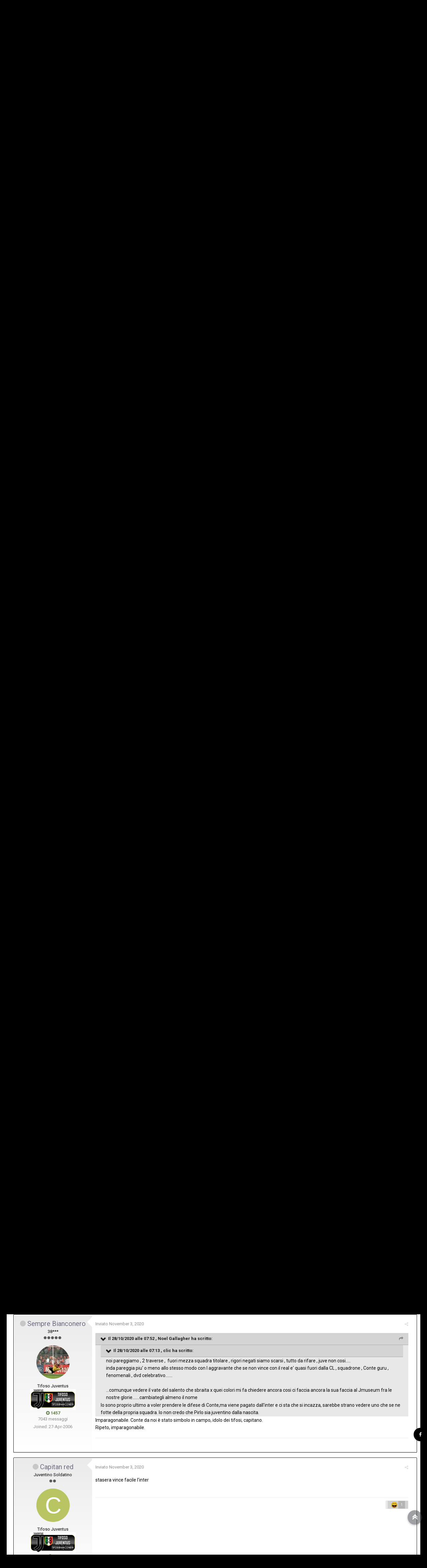

--- FILE ---
content_type: text/html;charset=UTF-8
request_url: https://www.tifosibianconeri.com/forum/topic/491719-uefa-champions-league-2020-21/page/30/?tab=comments
body_size: 32576
content:
<!DOCTYPE html><html lang="it-IT" dir="ltr"><head><title>UEFA Champions League 2020-21 - Pagina 30 - Off Juve - TifosiBianconeri.com</title>
		
			<script>
  (function(i,s,o,g,r,a,m){i['GoogleAnalyticsObject']=r;i[r]=i[r]||function(){
  (i[r].q=i[r].q||[]).push(arguments)},i[r].l=1*new Date();a=s.createElement(o),
  m=s.getElementsByTagName(o)[0];a.async=1;a.src=g;m.parentNode.insertBefore(a,m)
  })(window,document,'script','//www.google-analytics.com/analytics.js','ga');

  ga('create', 'UA-4730893-7', 'auto');
  ga('send', 'pageview');

</script>
		
		<!--[if lt IE 9]>
			<link rel="stylesheet" type="text/css" href="https://www.tifosibianconeri.com/forum/uploads/css_built_19/5e61784858ad3c11f00b5706d12afe52_ie8.css.ab5fafab368d5bed0fbb9f5c72e233c8.css">
		    <script src="//www.tifosibianconeri.com/forum/applications/core/interface/html5shiv/html5shiv.js"></script>
		<![endif]-->
		
<meta charset="utf-8">

	<meta name="viewport" content="width=device-width, initial-scale=1">


	
	


	<meta name="twitter:card" content="summary" />



	
		
			
				<meta property="og:title" content="UEFA Champions League 2020-21">
			
		
	

	
		
			
				<meta property="og:type" content="object">
			
		
	

	
		
			
				<meta property="og:url" content="https://www.tifosibianconeri.com/forum/topic/491719-uefa-champions-league-2020-21/">
			
		
	

	
		
			
				<meta property="og:updated_time" content="2021-06-01T10:51:52Z">
			
		
	

	
		
			
				<meta property="og:site_name" content="TifosiBianconeri.com">
			
		
	

	
		
			
				<meta property="og:locale" content="it_IT">
			
		
	


	
		<link rel="first" href="https://www.tifosibianconeri.com/forum/topic/491719-uefa-champions-league-2020-21/" />
	

	
		<link rel="prev" href="https://www.tifosibianconeri.com/forum/topic/491719-uefa-champions-league-2020-21/page/29/" />
	

	
		<link rel="next" href="https://www.tifosibianconeri.com/forum/topic/491719-uefa-champions-league-2020-21/page/31/" />
	

	
		<link rel="last" href="https://www.tifosibianconeri.com/forum/topic/491719-uefa-champions-league-2020-21/page/299/" />
	

	
		<link rel="canonical" href="https://www.tifosibianconeri.com/forum/topic/491719-uefa-champions-league-2020-21/page/30/" />
	

<link rel="alternate" type="application/rss+xml" title="TifosiBianconeri.com - Juventus Forum" href="https://www.tifosibianconeri.com/forum/rss/1-tifosibianconericom-juventus-forum.xml/" />


<link rel="manifest" href="https://www.tifosibianconeri.com/forum/manifest.webmanifest/">
<meta name="msapplication-config" content="https://www.tifosibianconeri.com/forum/browserconfig.xml/">
<meta name="msapplication-starturl" content="/">
<meta name="application-name" content="TifosiBianconeri.com">
<meta name="apple-mobile-web-app-title" content="TifosiBianconeri.com">

	<meta name="theme-color" content="#ebeef2">






		


	
		<link href="https://fonts.googleapis.com/css?family=Roboto:300,300i,400,400i,700,700i" rel="stylesheet" referrerpolicy="origin">
	



	<link rel='stylesheet' href='https://www.tifosibianconeri.com/forum/uploads/css_built_19/341e4a57816af3ba440d891ca87450ff_framework.css.481b42cf416535f13003b201774b4950.css?v=9e979cc41f' media='all'>

	<link rel='stylesheet' href='https://www.tifosibianconeri.com/forum/uploads/css_built_19/05e81b71abe4f22d6eb8d1a929494829_responsive.css.226de22101a3891f7c62c4a1f18ff940.css?v=9e979cc41f' media='all'>

	<link rel='stylesheet' href='https://www.tifosibianconeri.com/forum/uploads/css_built_19/20446cf2d164adcc029377cb04d43d17_flags.css.16404c7f04c242f7fb91e70f72cf07a6.css?v=9e979cc41f' media='all'>

	<link rel='stylesheet' href='https://www.tifosibianconeri.com/forum/uploads/css_built_19/90eb5adf50a8c640f633d47fd7eb1778_core.css.71c1c3080a577b99259934da4b0d4244.css?v=9e979cc41f' media='all'>

	<link rel='stylesheet' href='https://www.tifosibianconeri.com/forum/uploads/css_built_19/5a0da001ccc2200dc5625c3f3934497d_core_responsive.css.ad29e30fa6d0ab3430aa3d048010082f.css?v=9e979cc41f' media='all'>

	<link rel='stylesheet' href='https://www.tifosibianconeri.com/forum/uploads/css_built_19/62e269ced0fdab7e30e026f1d30ae516_forums.css.cb3ba08e91cfa0c5b89544ffb72aacaf.css?v=9e979cc41f' media='all'>

	<link rel='stylesheet' href='https://www.tifosibianconeri.com/forum/uploads/css_built_19/76e62c573090645fb99a15a363d8620e_forums_responsive.css.a24f34054f68bb37006b8f8ea219c3de.css?v=9e979cc41f' media='all'>




<link rel='stylesheet' href='https://www.tifosibianconeri.com/forum/uploads/css_built_19/258adbb6e4f3e83cd3b355f84e3fa002_custom.css.5e1b3e9f88b3a4bc4f27ec43788413f0.css?v=9e979cc41f' media='all'>



		


		

	<script type='text/javascript'>
		var ipsDebug = false;		
	
		var CKEDITOR_BASEPATH = '//www.tifosibianconeri.com/forum/applications/core/interface/ckeditor/ckeditor/';
	
		var ipsSettings = {
			
			
			cookie_path: "/forum/",
			
			cookie_prefix: "ips4_",
			
			
			cookie_ssl: true,
			
			upload_imgURL: "",
			message_imgURL: "",
			notification_imgURL: "",
			baseURL: "//www.tifosibianconeri.com/forum/",
			jsURL: "//www.tifosibianconeri.com/forum/applications/core/interface/js/js.php",
			csrfKey: "43a3cbacfb9ec370beb2141cbdf3c683",
			antiCache: "9e979cc41f",
			disableNotificationSounds: false,
			useCompiledFiles: true,
			links_external: true,
			memberID: 0,
			lazyLoadEnabled: false,
			blankImg: "//www.tifosibianconeri.com/forum/applications/core/interface/js/spacer.png",
			analyticsProvider: "ga",
			viewProfiles: true,
			mapProvider: 'none',
			mapApiKey: '',
			
		};
	</script>



<!-- Facebook Pixel Code -->
<script>
!function(f,b,e,v,n,t,s){if(f.fbq)return;n=f.fbq=function(){n.callMethod?
n.callMethod.apply(n,arguments):n.queue.push(arguments)};if(!f._fbq)f._fbq=n;
n.push=n;n.loaded=!0;n.version='2.0';n.queue=[];t=b.createElement(e);t.async=!0;
t.src=v;s=b.getElementsByTagName(e)[0];s.parentNode.insertBefore(t,s)}(window,
document,'script','https://connect.facebook.net/en_US/fbevents.js');
setTimeout( function() {
	fbq('init', '628411881918988');
	
	fbq('track', 'PageView', {"item_id":491719,"item_name":"UEFA Champions League 2020-21","item_type":"topic","category_name":"Off Juve"} );
	
}, 3000 );
</script>
<!-- End Facebook Pixel Code -->




<script type='text/javascript' src='https://www.tifosibianconeri.com/forum/uploads/javascript_global/root_library.js.c50787dde1c966e1da3d5125f2574830.js?v=9e979cc41f' data-ips></script>


<script type='text/javascript' src='https://www.tifosibianconeri.com/forum/uploads/javascript_global/root_js_lang_2.js.d57b403db791923acd66418490516bf1.js?v=9e979cc41f' data-ips></script>


<script type='text/javascript' src='https://www.tifosibianconeri.com/forum/uploads/javascript_global/root_framework.js.5f6ae8ace36636992a14fa2e78909bdd.js?v=9e979cc41f' data-ips></script>


<script type='text/javascript' src='https://www.tifosibianconeri.com/forum/uploads/javascript_core/global_global_core.js.9120c1f64da1fae01777075f6e449a6b.js?v=9e979cc41f' data-ips></script>


<script type='text/javascript' src='https://www.tifosibianconeri.com/forum/uploads/javascript_core/plugins_plugins.js.19f683a823f5299264d70459b2c6a9a6.js?v=9e979cc41f' data-ips></script>


<script type='text/javascript' src='https://www.tifosibianconeri.com/forum/uploads/javascript_global/root_front.js.7e02011626744da447504aaf3208885f.js?v=9e979cc41f' data-ips></script>


<script type='text/javascript' src='https://www.tifosibianconeri.com/forum/uploads/javascript_forums/front_front_topic.js.7940afd5ce79a60dc73c6ad6f455d909.js?v=9e979cc41f' data-ips></script>


<script type='text/javascript' src='https://www.tifosibianconeri.com/forum/uploads/javascript_core/front_front_core.js.7ea84c58351ad08dbcbba166e5c4f1fb.js?v=9e979cc41f' data-ips></script>


<script type='text/javascript' src='https://www.tifosibianconeri.com/forum/uploads/javascript_global/root_map.js.3774fd4a70b2b585251e48ca8349f0ad.js?v=9e979cc41f' data-ips></script>



	<script type='text/javascript'>
		
			ips.setSetting( 'date_format', jQuery.parseJSON('"dd\/mm\/yy"') );
		
			ips.setSetting( 'date_first_day', jQuery.parseJSON('0') );
		
			ips.setSetting( 'remote_image_proxy', jQuery.parseJSON('0') );
		
			ips.setSetting( 'ipb_url_filter_option', jQuery.parseJSON('"black"') );
		
			ips.setSetting( 'url_filter_any_action', jQuery.parseJSON('"allow"') );
		
			ips.setSetting( 'bypass_profanity', jQuery.parseJSON('0') );
		
			ips.setSetting( 'emoji_style', jQuery.parseJSON('"disabled"') );
		
			ips.setSetting( 'emoji_shortcodes', jQuery.parseJSON('"1"') );
		
			ips.setSetting( 'emoji_ascii', jQuery.parseJSON('"1"') );
		
			ips.setSetting( 'emoji_cache', jQuery.parseJSON('"1755874436"') );
		
		
	</script>



<script type='application/ld+json'>
{
    "name": "UEFA Champions League 2020-21",
    "headline": "UEFA Champions League 2020-21",
    "text": "Per i prescritti \u00e8 peggio dover fare la corsa coi crucchi che gli ucraini son poca roba\n \n\n\n\t\u00a0\n \n\n\n\tDando per buono che il Real si riprenda anche se non \u00e8 scontato per nulla\u00a0\n \n",
    "dateCreated": "2020-08-09T09:13:52+0000",
    "datePublished": "2020-08-09T09:13:52+0000",
    "pageStart": 1,
    "pageEnd": 299,
    "image": "https://www.tifosibianconeri.com/forum/uploads/monthly_2020_07/38.thumb.jpg.d55ede4a74b2773a8767036dcd9c9fa0.jpg",
    "author": {
        "url": "https://www.tifosibianconeri.com/forum/profile/453-ju38/"
    },
    "interactionStatistic": [
        {
            "@type": "InteractionCounter",
            "interactionType": "http://schema.org/ViewAction",
            "userInteractionCount": 434668
        },
        {
            "@type": "InteractionCounter",
            "interactionType": "http://schema.org/CommentAction",
            "userInteractionCount": 7463
        },
        {
            "@type": "InteractionCounter",
            "interactionType": "http://schema.org/FollowAction",
            "userInteractionCount": 44
        }
    ],
    "@context": "http://schema.org",
    "@type": "DiscussionForumPosting",
    "@id": "https://www.tifosibianconeri.com/forum/topic/491719-uefa-champions-league-2020-21/",
    "isPartOf": {
        "@id": "https://www.tifosibianconeri.com/forum/#website"
    },
    "url": "https://www.tifosibianconeri.com/forum/topic/491719-uefa-champions-league-2020-21/",
    "discussionUrl": "https://www.tifosibianconeri.com/forum/topic/491719-uefa-champions-league-2020-21/",
    "comment": [
        {
            "@type": "Comment",
            "@id": "https://www.tifosibianconeri.com/forum/topic/491719-uefa-champions-league-2020-21/page/30/#comment-20953715",
            "url": "https://www.tifosibianconeri.com/forum/topic/491719-uefa-champions-league-2020-21/page/30/#comment-20953715",
            "author": {
                "@type": "Person",
                "name": "JjOkocha",
                "image": "https://www.tifosibianconeri.com/forum/uploads/monthly_2020_10/1077232_compress34.thumb.jpg.2003a86147a3d3417a6431a1fb899caf.jpg",
                "url": "https://www.tifosibianconeri.com/forum/profile/40263-jjokocha/"
            },
            "dateCreated": "2020-11-03T18:16:38+0000",
            "text": "Per i prescritti \u00e8 peggio dover fare la corsa coi crucchi che gli ucraini son poca roba\n \n\n\n\t\u00a0\n \n\n\n\tDando per buono che il Real si riprenda anche se non \u00e8 scontato per nulla\u00a0\n \n"
        },
        {
            "@type": "Comment",
            "@id": "https://www.tifosibianconeri.com/forum/topic/491719-uefa-champions-league-2020-21/page/30/#comment-20953723",
            "url": "https://www.tifosibianconeri.com/forum/topic/491719-uefa-champions-league-2020-21/page/30/#comment-20953723",
            "author": {
                "@type": "Person",
                "name": "JjOkocha",
                "image": "https://www.tifosibianconeri.com/forum/uploads/monthly_2020_10/1077232_compress34.thumb.jpg.2003a86147a3d3417a6431a1fb899caf.jpg",
                "url": "https://www.tifosibianconeri.com/forum/profile/40263-jjokocha/"
            },
            "dateCreated": "2020-11-03T18:21:51+0000",
            "text": "Pareggio Lokomotiv su rigore dubbio\n \n\n\n\t\u00a0\n \n\n\n\t\u00a0\n \n\n\n\tE nel frattempo 0-3 di plea con una sassata all incrocio\n \n"
        },
        {
            "@type": "Comment",
            "@id": "https://www.tifosibianconeri.com/forum/topic/491719-uefa-champions-league-2020-21/page/30/#comment-20953737",
            "url": "https://www.tifosibianconeri.com/forum/topic/491719-uefa-champions-league-2020-21/page/30/#comment-20953737",
            "author": {
                "@type": "Person",
                "name": "Tatanka38",
                "image": "https://www.tifosibianconeri.com/forum/uploads/monthly_2017_07/maglia-juventus-2017-18.thumb.jpg.b7cb57fbd307a3f38d28b51dc0b8198e.jpg",
                "url": "https://www.tifosibianconeri.com/forum/profile/33991-tatanka38/"
            },
            "dateCreated": "2020-11-03T18:30:41+0000",
            "text": "Un vero peccato che i tedeschi non siano riusciti a vincere almeno una delle prime due partite\n "
        },
        {
            "@type": "Comment",
            "@id": "https://www.tifosibianconeri.com/forum/topic/491719-uefa-champions-league-2020-21/page/30/#comment-20953741",
            "url": "https://www.tifosibianconeri.com/forum/topic/491719-uefa-champions-league-2020-21/page/30/#comment-20953741",
            "author": {
                "@type": "Person",
                "name": "Gurdjieff",
                "image": "https://www.tifosibianconeri.com/forum/uploads/monthly_2017_06/download.thumb.jpg.705e8343a3eeac04c9520c18f0f93aed.jpg",
                "url": "https://www.tifosibianconeri.com/forum/profile/20771-gurdjieff/"
            },
            "dateCreated": "2020-11-03T18:32:31+0000",
            "text": "Se sta sera l\u0027inter perde, \u00e8 praticamente fuori.\n "
        },
        {
            "@type": "Comment",
            "@id": "https://www.tifosibianconeri.com/forum/topic/491719-uefa-champions-league-2020-21/page/30/#comment-20953755",
            "url": "https://www.tifosibianconeri.com/forum/topic/491719-uefa-champions-league-2020-21/page/30/#comment-20953755",
            "author": {
                "@type": "Person",
                "name": "JjOkocha",
                "image": "https://www.tifosibianconeri.com/forum/uploads/monthly_2020_10/1077232_compress34.thumb.jpg.2003a86147a3d3417a6431a1fb899caf.jpg",
                "url": "https://www.tifosibianconeri.com/forum/profile/40263-jjokocha/"
            },
            "dateCreated": "2020-11-03T18:39:47+0000",
            "text": "Lol 4 in 43 minuti ed i prescritti a sti scappati di casa manco un gol hanno fatto 1 settimana fa\n "
        },
        {
            "@type": "Comment",
            "@id": "https://www.tifosibianconeri.com/forum/topic/491719-uefa-champions-league-2020-21/page/30/#comment-20953756",
            "url": "https://www.tifosibianconeri.com/forum/topic/491719-uefa-champions-league-2020-21/page/30/#comment-20953756",
            "author": {
                "@type": "Person",
                "name": "kkekko",
                "image": "https://www.tifosibianconeri.com/forum/uploads/monthly_2018_08/flying_dwarf.thumb.jpg.e4e98b32a54e9176acc0b36a374ec3c8.jpg",
                "url": "https://www.tifosibianconeri.com/forum/profile/324-kkekko/"
            },
            "dateCreated": "2020-11-03T18:39:48+0000",
            "text": "0-4, che anche in ottica differenza reti potrebbe avere una importante valenza\n "
        },
        {
            "@type": "Comment",
            "@id": "https://www.tifosibianconeri.com/forum/topic/491719-uefa-champions-league-2020-21/page/30/#comment-20953763",
            "url": "https://www.tifosibianconeri.com/forum/topic/491719-uefa-champions-league-2020-21/page/30/#comment-20953763",
            "author": {
                "@type": "Person",
                "name": "Tatanka38",
                "image": "https://www.tifosibianconeri.com/forum/uploads/monthly_2017_07/maglia-juventus-2017-18.thumb.jpg.b7cb57fbd307a3f38d28b51dc0b8198e.jpg",
                "url": "https://www.tifosibianconeri.com/forum/profile/33991-tatanka38/"
            },
            "dateCreated": "2020-11-03T18:42:18+0000",
            "text": "E\u0027 ancora presto,il Borussia dovr\u00e0 prima vincere anche in casa con gli ucraini.\n \n\n\n\tE poi puntare al pari con l\u0027inter o al biscotto col Real.\n \n\n\n\t\u00a0\n \n"
        },
        {
            "@type": "Comment",
            "@id": "https://www.tifosibianconeri.com/forum/topic/491719-uefa-champions-league-2020-21/page/30/#comment-20953775",
            "url": "https://www.tifosibianconeri.com/forum/topic/491719-uefa-champions-league-2020-21/page/30/#comment-20953775",
            "author": {
                "@type": "Person",
                "name": "TorinoGobba_1897",
                "image": "data:image/svg+xml,%3Csvg%20xmlns%3D%22http%3A%2F%2Fwww.w3.org%2F2000%2Fsvg%22%20viewBox%3D%220%200%201024%201024%22%20style%3D%22background%3A%23c462b2%22%3E%3Cg%3E%3Ctext%20text-anchor%3D%22middle%22%20dy%3D%22.35em%22%20x%3D%22512%22%20y%3D%22512%22%20fill%3D%22%23ffffff%22%20font-size%3D%22700%22%20font-family%3D%22-apple-system%2C%20BlinkMacSystemFont%2C%20Roboto%2C%20Helvetica%2C%20Arial%2C%20sans-serif%22%3ET%3C%2Ftext%3E%3C%2Fg%3E%3C%2Fsvg%3E",
                "url": "https://www.tifosibianconeri.com/forum/profile/10721-turingoeba1897/"
            },
            "dateCreated": "2020-11-03T18:51:39+0000",
            "text": "Sti co*****i non potevano tenere qualche minuto in pi\u00f9, soprattutto contro le *****e\n \n"
        },
        {
            "@type": "Comment",
            "@id": "https://www.tifosibianconeri.com/forum/topic/491719-uefa-champions-league-2020-21/page/30/#comment-20953782",
            "url": "https://www.tifosibianconeri.com/forum/topic/491719-uefa-champions-league-2020-21/page/30/#comment-20953782",
            "author": {
                "@type": "Person",
                "name": "Sempre Buonsenso",
                "image": "http://www.tifosibianconeri.com/forum/uploads/profile/photo-thumb-3753.jpeg",
                "url": "https://www.tifosibianconeri.com/forum/profile/3753-sempre-bianconero/"
            },
            "dateCreated": "2020-11-03T18:56:09+0000",
            "text": "Imparagonabile. Conte da noi \u00e8 stato simbolo in campo, idolo dei tifosi, capitano.\u00a0\n \n\n\n\tRipeto, imparagonabile.\u00a0\n \n"
        },
        {
            "@type": "Comment",
            "@id": "https://www.tifosibianconeri.com/forum/topic/491719-uefa-champions-league-2020-21/page/30/#comment-20953785",
            "url": "https://www.tifosibianconeri.com/forum/topic/491719-uefa-champions-league-2020-21/page/30/#comment-20953785",
            "author": {
                "@type": "Person",
                "name": "Capitan red",
                "image": "data:image/svg+xml,%3Csvg%20xmlns%3D%22http%3A%2F%2Fwww.w3.org%2F2000%2Fsvg%22%20viewBox%3D%220%200%201024%201024%22%20style%3D%22background%3A%23b9c462%22%3E%3Cg%3E%3Ctext%20text-anchor%3D%22middle%22%20dy%3D%22.35em%22%20x%3D%22512%22%20y%3D%22512%22%20fill%3D%22%23ffffff%22%20font-size%3D%22700%22%20font-family%3D%22-apple-system%2C%20BlinkMacSystemFont%2C%20Roboto%2C%20Helvetica%2C%20Arial%2C%20sans-serif%22%3EC%3C%2Ftext%3E%3C%2Fg%3E%3C%2Fsvg%3E",
                "url": "https://www.tifosibianconeri.com/forum/profile/32906-capitan-red/"
            },
            "dateCreated": "2020-11-03T18:57:06+0000",
            "text": "stasera vince facile l\u0027inter\n \n\n\n\t\u00a0\n \n"
        },
        {
            "@type": "Comment",
            "@id": "https://www.tifosibianconeri.com/forum/topic/491719-uefa-champions-league-2020-21/page/30/#comment-20953796",
            "url": "https://www.tifosibianconeri.com/forum/topic/491719-uefa-champions-league-2020-21/page/30/#comment-20953796",
            "author": {
                "@type": "Person",
                "name": "Mannax",
                "image": "https://www.tifosibianconeri.com/forum/uploads/monthly_2025_04/38287444-daa0-469a-ac25-948423054b79.thumb.jpeg.67a28f6e8c81437387e645ee81c61b54.jpeg",
                "url": "https://www.tifosibianconeri.com/forum/profile/52073-manuapache/"
            },
            "dateCreated": "2020-11-03T19:11:05+0000",
            "text": "Peccato per quel pareggio al 90\u2019 del Real col Borussia... "
        },
        {
            "@type": "Comment",
            "@id": "https://www.tifosibianconeri.com/forum/topic/491719-uefa-champions-league-2020-21/page/30/#comment-20953801",
            "url": "https://www.tifosibianconeri.com/forum/topic/491719-uefa-champions-league-2020-21/page/30/#comment-20953801",
            "author": {
                "@type": "Person",
                "name": "JjOkocha",
                "image": "https://www.tifosibianconeri.com/forum/uploads/monthly_2020_10/1077232_compress34.thumb.jpg.2003a86147a3d3417a6431a1fb899caf.jpg",
                "url": "https://www.tifosibianconeri.com/forum/profile/40263-jjokocha/"
            },
            "dateCreated": "2020-11-03T19:15:50+0000",
            "text": "0-5 stindl\n \n\n\n\t\u00a0\n \n\n\n\t\u00a0\n \n"
        },
        {
            "@type": "Comment",
            "@id": "https://www.tifosibianconeri.com/forum/topic/491719-uefa-champions-league-2020-21/page/30/#comment-20953802",
            "url": "https://www.tifosibianconeri.com/forum/topic/491719-uefa-champions-league-2020-21/page/30/#comment-20953802",
            "author": {
                "@type": "Person",
                "name": "br1JCR7BUFFON",
                "image": "https://www.tifosibianconeri.com/forum/uploads/monthly_2025_06/IMG_5028.thumb.png.6cb412b8dc55ff2873217f6097440469.png",
                "url": "https://www.tifosibianconeri.com/forum/profile/12318-buffonfan1897/"
            },
            "dateCreated": "2020-11-03T19:15:52+0000",
            "text": "Se il Real Madrid vince le prossime 3 e i tedeschi la prossima . Possono fare il biscotto all\u0027ultimo...\n \n"
        },
        {
            "@type": "Comment",
            "@id": "https://www.tifosibianconeri.com/forum/topic/491719-uefa-champions-league-2020-21/page/30/#comment-20953803",
            "url": "https://www.tifosibianconeri.com/forum/topic/491719-uefa-champions-league-2020-21/page/30/#comment-20953803",
            "author": {
                "@type": "Person",
                "name": "Mannax",
                "image": "https://www.tifosibianconeri.com/forum/uploads/monthly_2025_04/38287444-daa0-469a-ac25-948423054b79.thumb.jpeg.67a28f6e8c81437387e645ee81c61b54.jpeg",
                "url": "https://www.tifosibianconeri.com/forum/profile/52073-manuapache/"
            },
            "dateCreated": "2020-11-03T19:16:34+0000",
            "text": "Ah quello \u00e8 vero, niente male \n"
        },
        {
            "@type": "Comment",
            "@id": "https://www.tifosibianconeri.com/forum/topic/491719-uefa-champions-league-2020-21/page/30/#comment-20953804",
            "url": "https://www.tifosibianconeri.com/forum/topic/491719-uefa-champions-league-2020-21/page/30/#comment-20953804",
            "author": {
                "@type": "Person",
                "name": "br1JCR7BUFFON",
                "image": "https://www.tifosibianconeri.com/forum/uploads/monthly_2025_06/IMG_5028.thumb.png.6cb412b8dc55ff2873217f6097440469.png",
                "url": "https://www.tifosibianconeri.com/forum/profile/12318-buffonfan1897/"
            },
            "dateCreated": "2020-11-03T19:16:49+0000",
            "text": "Il mio piano originario vedeva la doppia vittoria ucraina\n \n\n\n\t\u00a0\n \n\n\n\t\u00a0\n \n\n\n\tOra vada x la doppia vittoria tedesca e biscotto a ultima a Madrid\n \n"
        },
        {
            "@type": "Comment",
            "@id": "https://www.tifosibianconeri.com/forum/topic/491719-uefa-champions-league-2020-21/page/30/#comment-20953808",
            "url": "https://www.tifosibianconeri.com/forum/topic/491719-uefa-champions-league-2020-21/page/30/#comment-20953808",
            "author": {
                "@type": "Person",
                "name": "iosonogobbo",
                "image": "https://www.tifosibianconeri.com/forum/uploads/monthly_2016_11/photo-35173.thumb.png.1cdef78bf94b0b1d42b85a90229c0d92.png",
                "url": "https://www.tifosibianconeri.com/forum/profile/35173-iosonogobbo/"
            },
            "dateCreated": "2020-11-03T19:22:16+0000",
            "text": "Forza Madrid! Forza Zizou!\n "
        },
        {
            "@type": "Comment",
            "@id": "https://www.tifosibianconeri.com/forum/topic/491719-uefa-champions-league-2020-21/page/30/#comment-20953813",
            "url": "https://www.tifosibianconeri.com/forum/topic/491719-uefa-champions-league-2020-21/page/30/#comment-20953813",
            "author": {
                "@type": "Person",
                "name": "Mannax",
                "image": "https://www.tifosibianconeri.com/forum/uploads/monthly_2025_04/38287444-daa0-469a-ac25-948423054b79.thumb.jpeg.67a28f6e8c81437387e645ee81c61b54.jpeg",
                "url": "https://www.tifosibianconeri.com/forum/profile/52073-manuapache/"
            },
            "dateCreated": "2020-11-03T19:25:29+0000",
            "text": "Eppure il Borussia non mi era sembrato uno squadrone contro l\u2019Inter "
        },
        {
            "@type": "Comment",
            "@id": "https://www.tifosibianconeri.com/forum/topic/491719-uefa-champions-league-2020-21/page/30/#comment-20953819",
            "url": "https://www.tifosibianconeri.com/forum/topic/491719-uefa-champions-league-2020-21/page/30/#comment-20953819",
            "author": {
                "@type": "Person",
                "name": "JjOkocha",
                "image": "https://www.tifosibianconeri.com/forum/uploads/monthly_2020_10/1077232_compress34.thumb.jpg.2003a86147a3d3417a6431a1fb899caf.jpg",
                "url": "https://www.tifosibianconeri.com/forum/profile/40263-jjokocha/"
            },
            "dateCreated": "2020-11-03T19:29:27+0000",
            "text": "Set andato 0-6 tripletta di plea\u00a0\n "
        },
        {
            "@type": "Comment",
            "@id": "https://www.tifosibianconeri.com/forum/topic/491719-uefa-champions-league-2020-21/page/30/#comment-20953820",
            "url": "https://www.tifosibianconeri.com/forum/topic/491719-uefa-champions-league-2020-21/page/30/#comment-20953820",
            "author": {
                "@type": "Person",
                "name": "kkekko",
                "image": "https://www.tifosibianconeri.com/forum/uploads/monthly_2018_08/flying_dwarf.thumb.jpg.e4e98b32a54e9176acc0b36a374ec3c8.jpg",
                "url": "https://www.tifosibianconeri.com/forum/profile/324-kkekko/"
            },
            "dateCreated": "2020-11-03T19:29:46+0000",
            "text": "E sono 6\n "
        },
        {
            "@type": "Comment",
            "@id": "https://www.tifosibianconeri.com/forum/topic/491719-uefa-champions-league-2020-21/page/30/#comment-20953822",
            "url": "https://www.tifosibianconeri.com/forum/topic/491719-uefa-champions-league-2020-21/page/30/#comment-20953822",
            "author": {
                "@type": "Person",
                "name": "Mckennie90",
                "image": "data:image/svg+xml,%3Csvg%20xmlns%3D%22http%3A%2F%2Fwww.w3.org%2F2000%2Fsvg%22%20viewBox%3D%220%200%201024%201024%22%20style%3D%22background%3A%23c4bf62%22%3E%3Cg%3E%3Ctext%20text-anchor%3D%22middle%22%20dy%3D%22.35em%22%20x%3D%22512%22%20y%3D%22512%22%20fill%3D%22%23ffffff%22%20font-size%3D%22700%22%20font-family%3D%22-apple-system%2C%20BlinkMacSystemFont%2C%20Roboto%2C%20Helvetica%2C%20Arial%2C%20sans-serif%22%3EM%3C%2Ftext%3E%3C%2Fg%3E%3C%2Fsvg%3E",
                "url": "https://www.tifosibianconeri.com/forum/profile/62454-mckennie90/"
            },
            "dateCreated": "2020-11-03T19:30:53+0000",
            "text": "\u00c8 un girone francamente assurdo\n "
        },
        {
            "@type": "Comment",
            "@id": "https://www.tifosibianconeri.com/forum/topic/491719-uefa-champions-league-2020-21/page/30/#comment-20953826",
            "url": "https://www.tifosibianconeri.com/forum/topic/491719-uefa-champions-league-2020-21/page/30/#comment-20953826",
            "author": {
                "@type": "Person",
                "name": "JjOkocha",
                "image": "https://www.tifosibianconeri.com/forum/uploads/monthly_2020_10/1077232_compress34.thumb.jpg.2003a86147a3d3417a6431a1fb899caf.jpg",
                "url": "https://www.tifosibianconeri.com/forum/profile/40263-jjokocha/"
            },
            "dateCreated": "2020-11-03T19:34:33+0000",
            "text": "Nessuna vittoria interna finora su 5 partite...magari la 6\u00b0...\n \n"
        },
        {
            "@type": "Comment",
            "@id": "https://www.tifosibianconeri.com/forum/topic/491719-uefa-champions-league-2020-21/page/30/#comment-20953828",
            "url": "https://www.tifosibianconeri.com/forum/topic/491719-uefa-champions-league-2020-21/page/30/#comment-20953828",
            "author": {
                "@type": "Person",
                "name": "gianluca88",
                "image": "https://www.tifosibianconeri.com/forum/uploads/monthly_2016_06/fghj.jpg.b803d01b7312d83991212e97d8e15bda.thumb.jpg.2ef22af2cd4a3abf180eed54e955c7a5.jpg",
                "url": "https://www.tifosibianconeri.com/forum/profile/22425-gianluca88/"
            },
            "dateCreated": "2020-11-03T19:35:56+0000",
            "text": "gli sguardi persi nel vuoto dell\u0027allenatore dello\u00a0shakhtar sono abbastanza inquietanti\n "
        },
        {
            "@type": "Comment",
            "@id": "https://www.tifosibianconeri.com/forum/topic/491719-uefa-champions-league-2020-21/page/30/#comment-20953831",
            "url": "https://www.tifosibianconeri.com/forum/topic/491719-uefa-champions-league-2020-21/page/30/#comment-20953831",
            "author": {
                "@type": "Person",
                "name": "tifosi3",
                "image": "https://www.tifosibianconeri.com/forum/uploads/monthly_2016_06/5769a23d99906_JimmyMcNultyforum.jpg.0c3a963c4a41bc7b12850e13f1d3e6bb.thumb.jpg.97a3d56a2a9ad54ce1e4268eb5f702a7.jpg",
                "url": "https://www.tifosibianconeri.com/forum/profile/76-tifosi3/"
            },
            "dateCreated": "2020-11-03T19:39:44+0000",
            "text": "Che squadra del cavolo el Jaktar \n \n\n\n\n\n\tManco morto  Forza M\u00e9t\u00e9orite \n \n"
        },
        {
            "@type": "Comment",
            "@id": "https://www.tifosibianconeri.com/forum/topic/491719-uefa-champions-league-2020-21/page/30/#comment-20953847",
            "url": "https://www.tifosibianconeri.com/forum/topic/491719-uefa-champions-league-2020-21/page/30/#comment-20953847",
            "author": {
                "@type": "Person",
                "name": "stefan1",
                "image": "http://www.tifosibianconeri.com/forum/uploads/profile/photo-thumb-30909.jpg",
                "url": "https://www.tifosibianconeri.com/forum/profile/30909-stefan1/"
            },
            "dateCreated": "2020-11-03T19:53:27+0000",
            "text": "Domenica ha battuto il Lipsia... Non va sottovalutato ma sono un po\u0027 scarsi dietro (Sommer poi non mi d\u00e1 tanta sicurezza)\u00a0\n \n"
        },
        {
            "@type": "Comment",
            "@id": "https://www.tifosibianconeri.com/forum/topic/491719-uefa-champions-league-2020-21/page/30/#comment-20953857",
            "url": "https://www.tifosibianconeri.com/forum/topic/491719-uefa-champions-league-2020-21/page/30/#comment-20953857",
            "author": {
                "@type": "Person",
                "name": "Fede_BW",
                "image": "http://www.tifosibianconeri.com/forum/uploads/profile/photo-thumb-16195.jpg",
                "url": "https://www.tifosibianconeri.com/forum/profile/16195-fede_bw/"
            },
            "dateCreated": "2020-11-03T20:00:41+0000",
            "text": "In attesa della partita guardo un po\u0027 il circo di Ballezzani e indovinate di cosa stanno parlando? VAR, rigore negato alla cartonese ecc ecc\u00a0\n "
        }
    ]
}	
</script>

<script type='application/ld+json'>
{
    "@context": "http://www.schema.org",
    "publisher": "https://www.tifosibianconeri.com/forum/#organization",
    "@type": "WebSite",
    "@id": "https://www.tifosibianconeri.com/forum/#website",
    "mainEntityOfPage": "https://www.tifosibianconeri.com/forum/",
    "name": "TifosiBianconeri.com",
    "url": "https://www.tifosibianconeri.com/forum/",
    "potentialAction": {
        "type": "SearchAction",
        "query-input": "required name=query",
        "target": "https://www.tifosibianconeri.com/forum/search/?q={query}"
    },
    "inLanguage": [
        {
            "@type": "Language",
            "name": "English (USA)",
            "alternateName": "en-US"
        },
        {
            "@type": "Language",
            "name": "Italiano",
            "alternateName": "it-IT"
        }
    ]
}	
</script>

<script type='application/ld+json'>
{
    "@context": "http://www.schema.org",
    "@type": "Organization",
    "@id": "https://www.tifosibianconeri.com/forum/#organization",
    "mainEntityOfPage": "https://www.tifosibianconeri.com/forum/",
    "name": "TifosiBianconeri.com",
    "url": "https://www.tifosibianconeri.com/forum/",
    "logo": {
        "@type": "ImageObject",
        "@id": "https://www.tifosibianconeri.com/forum/#logo",
        "url": "https://www.tifosibianconeri.com/forum/uploads/monthly_2019_08/logo.png.b4ffcf1073c307a2f0eefb617fd090fa.png"
    },
    "sameAs": [
        "https://www.facebook.com/TifosiBianconeriOfficial/"
    ]
}	
</script>

<script type='application/ld+json'>
{
    "@context": "http://schema.org",
    "@type": "BreadcrumbList",
    "itemListElement": [
        {
            "@type": "ListItem",
            "position": 1,
            "item": {
                "@id": "https://www.tifosibianconeri.com/forum/forum/1-sport-corner/",
                "name": "Sport Corner"
            }
        },
        {
            "@type": "ListItem",
            "position": 2,
            "item": {
                "@id": "https://www.tifosibianconeri.com/forum/forum/76-off-juve/",
                "name": "Off Juve"
            }
        }
    ]
}	
</script>

<script type='application/ld+json'>
{
    "@context": "http://schema.org",
    "@type": "ContactPage",
    "url": "https://www.tifosibianconeri.com/forum/contact/"
}	
</script>


		

	
        <!-- App Indexing for Google Search -->
        <link href="android-app://com.quoord.tapatalkpro.activity/tapatalk/www.tifosibianconeri.com/forum/?location=topic&amp;tid=491719&amp;page=30&amp;perpage=25&amp;channel=google-indexing" rel="alternate" />
        <link href="ios-app://307880732/tapatalk/www.tifosibianconeri.com/forum/?location=topic&amp;tid=491719&amp;page=30&amp;perpage=25&amp;channel=google-indexing" rel="alternate" />
        
        <link href="https://groups.tapatalk-cdn.com/static/manifest/manifest.json" rel="manifest">
        
        <meta name="apple-itunes-app" content="app-id=307880732, affiliate-data=at=10lR7C, app-argument=tapatalk://www.tifosibianconeri.com/forum/?location=topic&tid=491719&page=30&perpage=25" />
        </head><body class="ipsApp ipsApp_front ipsJS_none ipsClearfix" data-controller="core.front.core.app"  data-message=""  data-pageapp="forums" data-pagelocation="front" data-pagemodule="forums" data-pagecontroller="topic">

<style>
	
#ebsGlobalMessage_dismiss a {
	color: 556b45;
}

.ebsGlobalMessage_custom {
	background-color: dbe2c9;
	color: 556b45;
}
.ebsGlobalMessage_custom p::before {
	content: '\';
}
</style>




















		


        <script>

     window.fbAsyncInit = function() {
      FB.init({
        appId            : '302595373099147',
        autoLogAppEvents : true,
        xfbml            : true,
        version          : 'v2.11'
      });
    };

    (function(d, s, id){
       var js, fjs = d.getElementsByTagName(s)[0];
       if (d.getElementById(id)) {return;}
       js = d.createElement(s); js.id = id;
       js.src = "https://connect.facebook.net/en_US/sdk.js";
       fjs.parentNode.insertBefore(js, fjs);
     }(document, 'script', 'facebook-jssdk'));

  </script>

        <a href="#elContent" class="ipsHide" title="Vai al contenuto principale di questa pagina" accesskey="m">Vai al contenuto</a>
		<div id="ipsLayout_header" class="ipsClearfix">
			
<ul id="elMobileNav" class="ipsList_inline ipsResponsive_hideDesktop ipsResponsive_block" data-controller="core.front.core.mobileNav">
	
		
			
			
				
				
			
				
					<li id="elMobileBreadcrumb">
						<a href="https://www.tifosibianconeri.com/forum/forum/76-off-juve/">
							<span>Off Juve</span>
						</a>
					</li>
				
				
			
				
				
			
		
	
	
	
	<li >
		<a data-action="defaultStream" class="ipsType_light" href="https://www.tifosibianconeri.com/forum/discover/"><i class="icon-newspaper"></i></a>
	</li>

	

	
		<li class="ipsJS_show">
			<a href="https://www.tifosibianconeri.com/forum/search/"><i class="fa fa-search"></i></a>
		</li>
	
	<li data-ipsdrawer data-ipsdrawer-drawerelem="#elMobileDrawer">
		<a href="#">
			
			
				
			
			
			
			<i class="fa fa-navicon"></i>
		</a>
	</li>
</ul>
          	<header class="ta_Header"><div class="ta_Logo">
                		


<a href='https://www.tifosibianconeri.com/forum/' id='elLogo' accesskey='1'><img src="https://www.tifosibianconeri.com/forum/uploads/monthly_2019_08/logo.png.b4ffcf1073c307a2f0eefb617fd090fa.png" alt='TifosiBianconeri.com'></a>

                	</div>
              	<div class="ta_headerContainer">
                  	
               			<div class="ta_userNav">
							

	<ul id='elUserNav' class='ipsList_inline cSignedOut ipsClearfix ipsResponsive_hidePhone ipsResponsive_block'>
		
		<li id='elSignInLink'>
			<a href='https://www.tifosibianconeri.com/forum/login/' data-ipsMenu-closeOnClick="false" data-ipsMenu id='elUserSignIn'>
				Hai già un Account? Accedi &nbsp;<i class='fa fa-caret-down'></i>
			</a>
			
<div id='elUserSignIn_menu' class='ipsMenu ipsMenu_auto ipsHide'>
	<form accept-charset='utf-8' method='post' action='https://www.tifosibianconeri.com/forum/login/' data-controller="core.global.core.login">
		<input type="hidden" name="csrfKey" value="43a3cbacfb9ec370beb2141cbdf3c683">
		<input type="hidden" name="ref" value="aHR0cHM6Ly93d3cudGlmb3NpYmlhbmNvbmVyaS5jb20vZm9ydW0vdG9waWMvNDkxNzE5LXVlZmEtY2hhbXBpb25zLWxlYWd1ZS0yMDIwLTIxL3BhZ2UvMzAvP3RhYj1jb21tZW50cw==">
		<div data-role="loginForm">
			
			
			
				<div class='ipsColumns ipsColumns_noSpacing'>
					<div class='ipsColumn ipsColumn_wide' id='elUserSignIn_internal'>
						
<div class="ipsPad ipsForm ipsForm_vertical">
	<h4 class="ipsType_sectionHead">Accedi</h4>
	<br><br>
	<ul class='ipsList_reset'>
		<li class="ipsFieldRow ipsFieldRow_noLabel ipsFieldRow_fullWidth">
			
			
				<input type="text" placeholder="Nome Visualizzato o Indirizzo Email" name="auth" autocomplete="email">
			
		</li>
		<li class="ipsFieldRow ipsFieldRow_noLabel ipsFieldRow_fullWidth">
			<input type="password" placeholder="Password" name="password" autocomplete="current-password">
		</li>
		<li class="ipsFieldRow ipsFieldRow_checkbox ipsClearfix">
			<span class="ipsCustomInput">
				<input type="checkbox" name="remember_me" id="remember_me_checkbox" value="1" checked aria-checked="true">
				<span></span>
			</span>
			<div class="ipsFieldRow_content">
				<label class="ipsFieldRow_label" for="remember_me_checkbox">Ricordami</label>
				<span class="ipsFieldRow_desc">Non consigliato su computer condivisi</span>
			</div>
		</li>
		
			<li class="ipsFieldRow ipsFieldRow_checkbox ipsClearfix">
				<span class="ipsCustomInput">
					<input type="checkbox" name="anonymous" id="anonymous_checkbox" value="1" aria-checked="false">
					<span></span>
				</span>
				<div class="ipsFieldRow_content">
					<label class="ipsFieldRow_label" for="anonymous_checkbox">Accedi in anonimo</label>
				</div>
			</li>
		
		<li class="ipsFieldRow ipsFieldRow_fullWidth">
			<br>
			<button type="submit" name="_processLogin" value="usernamepassword" class="ipsButton ipsButton_primary ipsButton_small" id="elSignIn_submit">Accedi</button>
			
				<br>
				<p class="ipsType_right ipsType_small">
					
						<a href='https://www.tifosibianconeri.com/forum/lostpassword/' data-ipsDialog data-ipsDialog-title='Hai dimenticato la password?'>
					
					Hai dimenticato la password?</a>
				</p>
			
		</li>
	</ul>
</div>
					</div>
					<div class='ipsColumn ipsColumn_wide'>
						<div class='ipsPad' id='elUserSignIn_external'>
							<div class='ipsAreaBackground_light ipsPad_half'>
								
									<p class='ipsType_reset ipsType_small ipsType_center'><strong>Oppure accedi con uno di questi servizi</strong></p>
								
								
									<div class='ipsPad_half ipsType_center'>
										

<button type="submit" name="_processLogin" value="2" class='ipsButton ipsButton_verySmall ipsButton_fullWidth ipsSocial ipsSocial_facebook' style="background-color: #3a579a">
	
		<span class='ipsSocial_icon'>
			
				<i class='fa fa-facebook-official'></i>
			
		</span>
		<span class='ipsSocial_text'>Collegati con Facebook</span>
	
</button>
									</div>
								
									<div class='ipsPad_half ipsType_center'>
										

<button type="submit" name="_processLogin" value="9" class='ipsButton ipsButton_verySmall ipsButton_fullWidth ipsSocial ipsSocial_twitter' style="background-color: #00abf0">
	
		<span class='ipsSocial_icon'>
			
				<i class='fa fa-twitter'></i>
			
		</span>
		<span class='ipsSocial_text'>Collegati con Twitter</span>
	
</button>
									</div>
								
							</div>
						</div>
					</div>
				</div>
			
		</div>
	</form>
</div>
		</li>
		
			<li>
				
					<a href='https://www.tifosibianconeri.com/forum/register/' data-ipsDialog data-ipsDialog-size='narrow' data-ipsDialog-title='Registrati' id='elRegisterButton' class='ipsButton ipsButton_normal ipsButton_primary'>Registrati</a>
				
			</li>
		
	</ul>

      					</div>
                  	
                    <div id="headerDiv">
                      <img src="https://www.tifosibianconeri.com/forum/uploads/set_resources_19/84c1e40ea0e759e3f1505eb1788ddf3c_image.jpg" style="display:block;
                                   margin:auto;
                                   max-width:100%;
                                   max-height:100%;">
</div>
	
                  

<nav class="ta_navBar" >
	<div class='ta_navContainer'>
		<div class='ipsNavBar_primary ipsClearfix'>
          	

	<div id="elSearchWrapper" class="ipsPos_right">
		<div id='elSearch' class='' data-controller='core.front.core.quickSearch'>
			<form accept-charset='utf-8' action='//www.tifosibianconeri.com/forum/search/?do=quicksearch' method='post'>
				<input type='search' id='elSearchField' placeholder='Cerca...' name='q' autocomplete='off'>
				<button class='cSearchSubmit' type="submit"><i class="fa fa-search"></i></button>
				<div id="elSearchExpanded">
					<div class="ipsMenu_title">
						Ricerca In
					</div>
					<ul class="ipsSideMenu_list ipsSideMenu_withRadios ipsSideMenu_small ipsType_normal" data-ipsSideMenu data-ipsSideMenu-type="radio" data-ipsSideMenu-responsive="false" data-role="searchContexts">
						<li>
							<span class='ipsSideMenu_item ipsSideMenu_itemActive' data-ipsMenuValue='all'>
								<input type="radio" name="type" value="all" checked id="elQuickSearchRadio_type_all">
								<label for='elQuickSearchRadio_type_all' id='elQuickSearchRadio_type_all_label'>Ovunque</label>
							</span>
						</li>
						
						
							<li>
								<span class='ipsSideMenu_item' data-ipsMenuValue='forums_topic'>
									<input type="radio" name="type" value="forums_topic" id="elQuickSearchRadio_type_forums_topic">
									<label for='elQuickSearchRadio_type_forums_topic' id='elQuickSearchRadio_type_forums_topic_label'>Discussioni del forum</label>
								</span>
							</li>
						
						
							
								<li>
									<span class='ipsSideMenu_item' data-ipsMenuValue='contextual_{&quot;type&quot;:&quot;forums_topic&quot;,&quot;nodes&quot;:76}'>
										<input type="radio" name="type" value='contextual_{&quot;type&quot;:&quot;forums_topic&quot;,&quot;nodes&quot;:76}' id='elQuickSearchRadio_type_contextual_ea0d620b0db04afc3c1170c6c72f2568'>
										<label for='elQuickSearchRadio_type_contextual_ea0d620b0db04afc3c1170c6c72f2568' id='elQuickSearchRadio_type_contextual_ea0d620b0db04afc3c1170c6c72f2568_label'>This Forum</label>
									</span>
								</li>
							
								<li>
									<span class='ipsSideMenu_item' data-ipsMenuValue='contextual_{&quot;type&quot;:&quot;forums_topic&quot;,&quot;item&quot;:491719}'>
										<input type="radio" name="type" value='contextual_{&quot;type&quot;:&quot;forums_topic&quot;,&quot;item&quot;:491719}' id='elQuickSearchRadio_type_contextual_099285e51f586a12f1ac081a4df30a2e'>
										<label for='elQuickSearchRadio_type_contextual_099285e51f586a12f1ac081a4df30a2e' id='elQuickSearchRadio_type_contextual_099285e51f586a12f1ac081a4df30a2e_label'>This Topic</label>
									</span>
								</li>
							
						
						<li data-role="showMoreSearchContexts">
							<span class='ipsSideMenu_item' data-action="showMoreSearchContexts" data-exclude="forums_topic">
								Più opzioni...
							</span>
						</li>
					</ul>
					<div class="ipsMenu_title">
						Trova risultati che...
					</div>
					<ul class='ipsSideMenu_list ipsSideMenu_withRadios ipsSideMenu_small ipsType_normal' role="radiogroup" data-ipsSideMenu data-ipsSideMenu-type="radio" data-ipsSideMenu-responsive="false" data-filterType='andOr'>
						
							<li>
								<span class='ipsSideMenu_item ipsSideMenu_itemActive' data-ipsMenuValue='or'>
									<input type="radio" name="search_and_or" value="or" checked id="elRadio_andOr_or">
									<label for='elRadio_andOr_or' id='elField_andOr_label_or'>Contiene <em>alcuni</em> dei termini</label>
								</span>
							</li>
						
							<li>
								<span class='ipsSideMenu_item ' data-ipsMenuValue='and'>
									<input type="radio" name="search_and_or" value="and"  id="elRadio_andOr_and">
									<label for='elRadio_andOr_and' id='elField_andOr_label_and'>Contiene <em>tutti</em> i termini</label>
								</span>
							</li>
						
					</ul>
					<div class="ipsMenu_title">
						Trova risultati in...
					</div>
					<ul class='ipsSideMenu_list ipsSideMenu_withRadios ipsSideMenu_small ipsType_normal' role="radiogroup" data-ipsSideMenu data-ipsSideMenu-type="radio" data-ipsSideMenu-responsive="false" data-filterType='searchIn'>
						<li>
							<span class='ipsSideMenu_item ipsSideMenu_itemActive' data-ipsMenuValue='all'>
								<input type="radio" name="search_in" value="all" checked id="elRadio_searchIn_and">
								<label for='elRadio_searchIn_and' id='elField_searchIn_label_all'>Titolo e contenuto</label>
							</span>
						</li>
						<li>
							<span class='ipsSideMenu_item' data-ipsMenuValue='titles'>
								<input type="radio" name="search_in" value="titles" id="elRadio_searchIn_titles">
								<label for='elRadio_searchIn_titles' id='elField_searchIn_label_titles'>Titolo</label>
							</span>
						</li>
					</ul>
				</div>
			</form>
		</div>
	</div>

			<ul data-role="primaryNavBar" class='menu flex ipsResponsive_showDesktop ipsResponsive_block'>
				


	
		
		
		<li  id='elNavSecondary_21' data-role="navBarItem" data-navApp="core" data-navExt="Menu">
			
			
				<a href="#" id="elNavigation_21" data-ipsMenu data-ipsMenu-appendTo='#elNavSecondary_21' data-ipsMenu-activeClass='ipsNavActive_menu' data-navItem-id="21" >
					Forum <i class="fa fa-caret-down"></i>
				</a>
				<ul id="elNavigation_21_menu" class="ipsMenu ipsMenu_auto ipsHide">
					

	
		
			<li class='ipsMenu_item' >
				<a href='https://www.tifosibianconeri.com/forum/forum/2-juventus-forum/' >
					Juventus Forum
				</a>
			</li>
		
	

	
		
			<li class='ipsMenu_item' >
				<a href='https://www.tifosibianconeri.com/forum/forum/6-live-juve/' >
					Live Juve
				</a>
			</li>
		
	

	
		
			<li class='ipsMenu_item' >
				<a href='https://www.tifosibianconeri.com/forum/forum/59-primavera-settore-giovanile/' >
					 Primavera & Settore Giovanile
				</a>
			</li>
		
	

	
		
			<li class='ipsMenu_item' >
				<a href='https://www.tifosibianconeri.com/forum/forum/163-campionato-europeo-di-calcio-france-2016/' >
					Campionato Europeo di calcio - France 2016
				</a>
			</li>
		
	

	
		
			<li class='ipsMenu_item' >
				<a href='https://www.tifosibianconeri.com/forum/forum/38-calciomercato-juventus/' >
					Calciomercato Juventus
				</a>
			</li>
		
	

	
		
			<li class='ipsMenu_item' >
				<a href='https://www.tifosibianconeri.com/forum/forum/131-juventus-stadium-juventus-museum-biglietti/' >
					Juventus Stadium, Juventus Museum & Biglietti
				</a>
			</li>
		
	

	
		
			<li class='ipsMenu_item' >
				<a href='https://www.tifosibianconeri.com/forum/forum/45-talent-scout/' >
					Talent Scout
				</a>
			</li>
		
	

	
		
			<li class='ipsMenu_item' >
				<a href='https://www.tifosibianconeri.com/forum/forum/21-calciopoli-farsopoli/' >
					Calciopoli (Farsopoli)
				</a>
			</li>
		
	

	
		
			<li class='ipsMenu_item' >
				<a href='https://www.tifosibianconeri.com/forum/forum/4-il-romanzo-bianconero/' >
					Il romanzo bianconero
				</a>
			</li>
		
	

	
		
			<li class='ipsMenu_item' >
				<a href='https://www.tifosibianconeri.com/forum/forum/76-off-juve/' >
					Off Juve
				</a>
			</li>
		
	

	
		
			<li class='ipsMenu_item' >
				<a href='https://www.tifosibianconeri.com/forum/forum/22-the-juve-sports-bar-discussions-in-english/' >
					The Juve Sports Bar: Discussions in English
				</a>
			</li>
		
	

	
		
			<li class='ipsMenu_item' >
				<a href='https://www.tifosibianconeri.com/forum/forum/98-pronostici-scommesse/' >
					Pronostici & Scommesse
				</a>
			</li>
		
	

	
		
			<li class='ipsMenu_item' >
				<a href='https://www.tifosibianconeri.com/forum/forum/16-altri-sports/' >
					Altri sports
				</a>
			</li>
		
	

	
		
			<li class='ipsMenu_item' >
				<a href='https://www.tifosibianconeri.com/forum/forum/8-il-diario-dei-tifosi/' >
					Il Diario dei Tifosi
				</a>
			</li>
		
	

	
		
			<li class='ipsMenu_item' >
				<a href='https://www.tifosibianconeri.com/forum/forum/14-games-zone-nuova-stagione-20152016/' >
					Games Zone - Nuova Stagione 2015/2016
				</a>
			</li>
		
	

	
		
			<li class='ipsMenu_item' >
				<a href='https://www.tifosibianconeri.com/forum/forum/9-off-topics/' >
					Off topics
				</a>
			</li>
		
	

	
		
			<li class='ipsMenu_item' >
				<a href='https://www.tifosibianconeri.com/forum/forum/23-multimedia-graphics/' >
					Multimedia & Graphics
				</a>
			</li>
		
	

	
		
			<li class='ipsMenu_item' >
				<a href='https://www.tifosibianconeri.com/forum/forum/58-market-forum/' >
					Market Forum
				</a>
			</li>
		
	

	
		
			<li class='ipsMenu_item' >
				<a href='https://www.tifosibianconeri.com/forum/forum/11-comunicazioni-proposte-e-messaggi-per-lo-staff/' >
					Comunicazioni, proposte e messaggi per lo staff
				</a>
			</li>
		
	

				</ul>
			
			
		</li>
	
	

	
		
		
			
		
		<li class='ipsNavBar_active' data-active id='elNavSecondary_1' data-role="navBarItem" data-navApp="core" data-navExt="CustomItem">
			
			
				<a href="https://www.tifosibianconeri.com/forum/"  data-navItem-id="1" data-navDefault>
					Sezioni principali
				</a>
			
			
				<ul class='ipsNavBar_secondary ' data-role='secondaryNavBar'>
					


	
		
		
			
		
		<li class='ipsNavBar_active' data-active id='elNavSecondary_8' data-role="navBarItem" data-navApp="forums" data-navExt="Forums">
			
			
				<a href="https://www.tifosibianconeri.com/forum/"  data-navItem-id="8" data-navDefault>
					Forum
				</a>
			
			
		</li>
	
	

	
		
		
		<li  id='elNavSecondary_9' data-role="navBarItem" data-navApp="calendar" data-navExt="Calendar">
			
			
				<a href="https://www.tifosibianconeri.com/forum/calendar/"  data-navItem-id="9" >
					Calendario
				</a>
			
			
		</li>
	
	

	
		
		
		<li  id='elNavSecondary_10' data-role="navBarItem" data-navApp="core" data-navExt="Guidelines">
			
			
				<a href="https://www.tifosibianconeri.com/forum/guidelines/"  data-navItem-id="10" >
					Regolamento
				</a>
			
			
		</li>
	
	

	
		
		
		<li  id='elNavSecondary_11' data-role="navBarItem" data-navApp="core" data-navExt="StaffDirectory">
			
			
				<a href="https://www.tifosibianconeri.com/forum/staff/"  data-navItem-id="11" >
					Staff
				</a>
			
			
		</li>
	
	

	
		
		
		<li  id='elNavSecondary_12' data-role="navBarItem" data-navApp="core" data-navExt="OnlineUsers">
			
			
				<a href="https://www.tifosibianconeri.com/forum/online/"  data-navItem-id="12" >
					Utenti Online
				</a>
			
			
		</li>
	
	

					<li class='ipsHide' id='elNavigationMore_1' data-role='navMore'>
						<a href='#' data-ipsMenu data-ipsMenu-appendTo='#elNavigationMore_1' id='elNavigationMore_1_dropdown'>Altro <i class='fa fa-caret-down'></i></a>
						<ul class='ipsHide ipsMenu ipsMenu_auto' id='elNavigationMore_1_dropdown_menu' data-role='moreDropdown'></ul>
					</li>
				</ul>
			
		</li>
	
	

	
		
		
		<li  id='elNavSecondary_2' data-role="navBarItem" data-navApp="core" data-navExt="CustomItem">
			
			
				<a href="https://www.tifosibianconeri.com/forum/discover/"  data-navItem-id="2" >
					Attività
				</a>
			
			
				<ul class='ipsNavBar_secondary ipsHide' data-role='secondaryNavBar'>
					


	
		
		
		<li  id='elNavSecondary_3' data-role="navBarItem" data-navApp="core" data-navExt="AllActivity">
			
			
				<a href="https://www.tifosibianconeri.com/forum/discover/"  data-navItem-id="3" >
					Tutte le attività
				</a>
			
			
		</li>
	
	

	
		
		
		<li  id='elNavSecondary_4' data-role="navBarItem" data-navApp="core" data-navExt="YourActivityStreams">
			
			
				<a href="#"  data-navItem-id="4" >
					Le tue attività
				</a>
			
			
		</li>
	
	

	
		
		
		<li  id='elNavSecondary_5' data-role="navBarItem" data-navApp="core" data-navExt="YourActivityStreamsItem">
			
			
				<a href="https://www.tifosibianconeri.com/forum/discover/unread/"  data-navItem-id="5" >
					Mostra contenuti non letti
				</a>
			
			
		</li>
	
	

	
		
		
		<li  id='elNavSecondary_6' data-role="navBarItem" data-navApp="core" data-navExt="YourActivityStreamsItem">
			
			
				<a href="https://www.tifosibianconeri.com/forum/discover/content-started/"  data-navItem-id="6" >
					Contenuti iniziati da te
				</a>
			
			
		</li>
	
	

	
		
		
		<li  id='elNavSecondary_7' data-role="navBarItem" data-navApp="core" data-navExt="Search">
			
			
				<a href="https://www.tifosibianconeri.com/forum/search/"  data-navItem-id="7" >
					Cerca
				</a>
			
			
		</li>
	
	

					<li class='ipsHide' id='elNavigationMore_2' data-role='navMore'>
						<a href='#' data-ipsMenu data-ipsMenu-appendTo='#elNavigationMore_2' id='elNavigationMore_2_dropdown'>Altro <i class='fa fa-caret-down'></i></a>
						<ul class='ipsHide ipsMenu ipsMenu_auto' id='elNavigationMore_2_dropdown_menu' data-role='moreDropdown'></ul>
					</li>
				</ul>
			
		</li>
	
	

	
		
		
		<li  id='elNavSecondary_17' data-role="navBarItem" data-navApp="core" data-navExt="CustomItem">
			
			
				<a href="https://www.youtube.com/channel/UCed8uOyyjYXNrR-zFof3zjQ/videos" target='_blank' rel="noopener" data-navItem-id="17" >
					Podcast
				</a>
			
			
		</li>
	
	

	
		
		
		<li  id='elNavSecondary_76' data-role="navBarItem" data-navApp="core" data-navExt="CustomItem">
			
			
				<a href="https://www.tifosibianconeri.com/forum/contact/"  data-navItem-id="76" >
					Contattaci
				</a>
			
			
		</li>
	
	

	
		
		
		<li  id='elNavSecondary_14' data-role="navBarItem" data-navApp="core" data-navExt="CustomItem">
			
			
				<a href="https://www.facebook.com/TifosiBianconeriOfficial/" target='_blank' rel="noopener" data-navItem-id="14" >
					<i class="fa fa-facebook-official" aria-hidden="true"></i>
				</a>
			
			
		</li>
	
	

	
		
		
		<li  id='elNavSecondary_15' data-role="navBarItem" data-navApp="core" data-navExt="CustomItem">
			
			
				<a href="https://twitter.com/tifosibn" target='_blank' rel="noopener" data-navItem-id="15" >
					<i class="fa fa-twitter-square" aria-hidden="true"></i>
				</a>
			
			
		</li>
	
	

	
		
		
		<li  id='elNavSecondary_79' data-role="navBarItem" data-navApp="core" data-navExt="CustomItem">
			
			
				<a href="https://www.instagram.com/tifosibianconeriofficial/" target='_blank' rel="noopener" data-navItem-id="79" >
					<i class="fa fa-instagram" aria-hidden="true"></i>
				</a>
			
			
		</li>
	
	

	
		
		
		<li  id='elNavSecondary_80' data-role="navBarItem" data-navApp="core" data-navExt="Leaderboard">
			
			
				<a href="https://www.tifosibianconeri.com/forum/leaderboard/"  data-navItem-id="80" >
					Leaderboard
				</a>
			
			
		</li>
	
	

	
	

	
		
		
		<li  id='elNavSecondary_82' data-role="navBarItem" data-navApp="core" data-navExt="Clubs">
			
			
				<a href="https://www.tifosibianconeri.com/forum/clubs/"  data-navItem-id="82" >
					Clubs
				</a>
			
			
		</li>
	
	

				
			</ul>
		</div>
	</div>
</nav>

              	</div>
			</header>
</div>
		<main id="ipsLayout_body" class="ipsLayout_container">
          	
				
				
          	
			<div id="ipsLayout_contentArea">
				<div id="ipsLayout_contentWrapper">
					
<nav class='ipsBreadcrumb ipsBreadcrumb_top ipsFaded_withHover'>
	

	<ul class='ipsList_inline ipsPos_right'>
		
		<li >
			<a data-action="defaultStream" class='ipsType_light '  href='https://www.tifosibianconeri.com/forum/discover/'><i class='icon-newspaper'></i> <span>Tutte le attività</span></a>
		</li>
		
	</ul>

	<ul data-role="breadcrumbList">
		<li>
			<a title="Indice" href='https://www.tifosibianconeri.com/forum/'>
				<span><i class='fa fa-home'></i> Indice <i class='fa fa-angle-right'></i></span>
			</a>
		</li>
		
		
			<li>
				
					<a href='https://www.tifosibianconeri.com/forum/forum/1-sport-corner/'>
						<span>Sport Corner <i class='fa fa-angle-right'></i></span>
					</a>
				
			</li>
		
			<li>
				
					<a href='https://www.tifosibianconeri.com/forum/forum/76-off-juve/'>
						<span>Off Juve <i class='fa fa-angle-right'></i></span>
					</a>
				
			</li>
		
			<li>
				
					UEFA Champions League 2020-21
				
			</li>
		
	</ul>
</nav>
					
					
					
                               
                  
                  <div id="ipsLayout_mainArea">
						<a id="elContent"></a>
                      





                      	
						
						
						

	




						






<div class="ipsPageHeader ipsClearfix">
	
		<div class="ipsPos_right ipsResponsive_noFloat ipsResponsive_hidePhone">
			

<div data-followApp='forums' data-followArea='topic' data-followID='491719' data-controller='core.front.core.followButton'>
	
		<span class='ipsType_light ipsType_blendLinks ipsResponsive_hidePhone ipsResponsive_inline'><i class='fa fa-info-circle'></i> <a href='https://www.tifosibianconeri.com/forum/login/' title='Vai alla pagina d'accesso'>Accedi per seguire </a>&nbsp;&nbsp;</span>
	
	

	<div class="ipsFollow ipsPos_middle ipsButton ipsButton_link ipsButton_verySmall " data-role="followButton">
		
			<a href='https://www.tifosibianconeri.com/forum/index.php?app=core&amp;module=system&amp;controller=notifications&amp;do=followers&amp;follow_app=forums&amp;follow_area=topic&amp;follow_id=491719' title='Mostra chi sta seguendo ' class='ipsType_blendLinks ipsType_noUnderline' data-ipsTooltip data-ipsDialog data-ipsDialog-size='narrow' data-ipsDialog-title='Stanno seguendo'>Seguaci</a>
			<a class='ipsCommentCount' href='https://www.tifosibianconeri.com/forum/index.php?app=core&amp;module=system&amp;controller=notifications&amp;do=followers&amp;follow_app=forums&amp;follow_area=topic&amp;follow_id=491719' title='Mostra chi sta seguendo ' data-ipsTooltip data-ipsDialog data-ipsDialog-size='narrow' data-ipsDialog-title='Stanno seguendo'>11</a>
		
	</div>

</div>
		</div>
		<div class="ipsPos_right ipsResponsive_noFloat ipsResponsive_hidePhone">
			



		</div>
		
	
	<div class="ipsPhotoPanel ipsPhotoPanel_small ipsPhotoPanel_notPhone ipsClearfix">
		


	<a href="https://www.tifosibianconeri.com/forum/profile/453-ju38/" data-ipshover data-ipshover-target="https://www.tifosibianconeri.com/forum/profile/453-ju38/?do=hovercard"  class="ipsUserPhoto ipsUserPhoto_small" title="Visualizza il profilo di Ju38">
		
<img src="https://www.tifosibianconeri.com/forum/uploads/monthly_2020_07/38.thumb.jpg.d55ede4a74b2773a8767036dcd9c9fa0.jpg" alt="Ju38" itemprop="image">
</a>

		<div>
			<h1 class="ipsType_pageTitle ipsContained_container">
				

				
				
					<span class="ipsType_break ipsContained">
						<span>UEFA Champions League 2020-21</span>
					</span>
				
			</h1>

	

			
			<p class="ipsType_reset ipsType_blendLinks ">
				<span class="ipsType_normal">
				
					Da <span itemprop='name'>

<a href='https://www.tifosibianconeri.com/forum/profile/453-ju38/' data-ipsHover data-ipsHover-target='https://www.tifosibianconeri.com/forum/profile/453-ju38/?do=hovercard&amp;referrer=https%253A%252F%252Fwww.tifosibianconeri.com%252Fforum%252Ftopic%252F491719-uefa-champions-league-2020-21%252Fpage%252F30%252F%253Ftab%253Dcomments' title="Visualizza il profilo di Ju38" class="ipsType_break"><strong><span style='color:#FFCC00'>Ju38</span></strong></a></span>, <span class="ipsType_light"><time datetime='2020-08-09T09:13:52Z' title='09/08/2020 09:13 ' data-short='5 yr'>August 9, 2020</time> in <a href="https://www.tifosibianconeri.com/forum/forum/76-off-juve/">Off Juve</a></span>
				
				</span>
				<br></p>
			
		</div>
	</div>
</div>








<div class="ipsClearfix">
	
	
	<ul class="ipsToolList ipsToolList_horizontal ipsClearfix ipsSpacer_both ipsResponsive_hidePhone">
		
		
		
	</ul>
</div>

<div data-controller="core.front.core.commentFeed,forums.front.topic.view, core.front.core.ignoredComments" data-autopoll data-baseurl="https://www.tifosibianconeri.com/forum/topic/491719-uefa-champions-league-2020-21/"  data-feedid="topic-491719" class="cTopic ipsClear ipsSpacer_top">
	
			

				<div class="ipsClearfix ipsClear ipsSpacer_bottom">
					
					
						


	
	<ul class='ipsPagination' id='elPagination_4ada2ce05830c429f80703d974562c11_969058948' data-ipsPagination-seoPagination='true' data-pages='299' >
		
			
				<li class='ipsPagination_first'><a href='https://www.tifosibianconeri.com/forum/topic/491719-uefa-champions-league-2020-21/#comments' rel="first" data-page='1' data-ipsTooltip title='Prima pagina'><i class='fa fa-angle-double-left'></i></a></li>
				<li class='ipsPagination_prev'><a href='https://www.tifosibianconeri.com/forum/topic/491719-uefa-champions-league-2020-21/page/29/#comments' rel="prev" data-page='29' data-ipsTooltip title='Pagina precedente'>Precedente</a></li>
				
					<li class='ipsPagination_page'><a href='https://www.tifosibianconeri.com/forum/topic/491719-uefa-champions-league-2020-21/page/25/#comments' data-page='25'>25</a></li>
				
					<li class='ipsPagination_page'><a href='https://www.tifosibianconeri.com/forum/topic/491719-uefa-champions-league-2020-21/page/26/#comments' data-page='26'>26</a></li>
				
					<li class='ipsPagination_page'><a href='https://www.tifosibianconeri.com/forum/topic/491719-uefa-champions-league-2020-21/page/27/#comments' data-page='27'>27</a></li>
				
					<li class='ipsPagination_page'><a href='https://www.tifosibianconeri.com/forum/topic/491719-uefa-champions-league-2020-21/page/28/#comments' data-page='28'>28</a></li>
				
					<li class='ipsPagination_page'><a href='https://www.tifosibianconeri.com/forum/topic/491719-uefa-champions-league-2020-21/page/29/#comments' data-page='29'>29</a></li>
				
			
			<li class='ipsPagination_page ipsPagination_active'><a href='https://www.tifosibianconeri.com/forum/topic/491719-uefa-champions-league-2020-21/page/30/#comments' data-page='30'>30</a></li>
			
				
					<li class='ipsPagination_page'><a href='https://www.tifosibianconeri.com/forum/topic/491719-uefa-champions-league-2020-21/page/31/#comments' data-page='31'>31</a></li>
				
					<li class='ipsPagination_page'><a href='https://www.tifosibianconeri.com/forum/topic/491719-uefa-champions-league-2020-21/page/32/#comments' data-page='32'>32</a></li>
				
					<li class='ipsPagination_page'><a href='https://www.tifosibianconeri.com/forum/topic/491719-uefa-champions-league-2020-21/page/33/#comments' data-page='33'>33</a></li>
				
					<li class='ipsPagination_page'><a href='https://www.tifosibianconeri.com/forum/topic/491719-uefa-champions-league-2020-21/page/34/#comments' data-page='34'>34</a></li>
				
					<li class='ipsPagination_page'><a href='https://www.tifosibianconeri.com/forum/topic/491719-uefa-champions-league-2020-21/page/35/#comments' data-page='35'>35</a></li>
				
				<li class='ipsPagination_next'><a href='https://www.tifosibianconeri.com/forum/topic/491719-uefa-champions-league-2020-21/page/31/#comments' rel="next" data-page='31' data-ipsTooltip title='Pagina successiva'>Avanti</a></li>
				<li class='ipsPagination_last'><a href='https://www.tifosibianconeri.com/forum/topic/491719-uefa-champions-league-2020-21/page/299/#comments' rel="last" data-page='299' data-ipsTooltip title='Ultima pagina'><i class='fa fa-angle-double-right'></i></a></li>
			
			
				<li class='ipsPagination_pageJump'>
					<a href='#' data-ipsMenu data-ipsMenu-closeOnClick='false' data-ipsMenu-appendTo='#elPagination_4ada2ce05830c429f80703d974562c11_969058948' id='elPagination_4ada2ce05830c429f80703d974562c11_969058948_jump'>Pagine 30 di 299 &nbsp;<i class='fa fa-caret-down'></i></a>
					<div class='ipsMenu ipsMenu_narrow ipsPad ipsHide' id='elPagination_4ada2ce05830c429f80703d974562c11_969058948_jump_menu'>
						<form accept-charset='utf-8' method='post' action='https://www.tifosibianconeri.com/forum/topic/491719-uefa-champions-league-2020-21/#comments' data-role="pageJump">
							<ul class='ipsForm ipsForm_horizontal'>
								<li class='ipsFieldRow'>
									<input type='number' min='1' max='299' placeholder='Pagina numero' class='ipsField_fullWidth' name='page'>
								</li>
								<li class='ipsFieldRow ipsFieldRow_fullWidth'>
									<input type='submit' class='ipsButton_fullWidth ipsButton ipsButton_verySmall ipsButton_primary' value='Go'>
								</li>
							</ul>
						</form>
					</div>
				</li>
			
		
	</ul>

					
				</div>
			
	

	

<div data-controller='core.front.core.recommendedComments' data-url='https://www.tifosibianconeri.com/forum/topic/491719-uefa-champions-league-2020-21/?recommended=comments' class='ipsAreaBackground ipsPad ipsBox ipsBox_transparent ipsSpacer_bottom ipsRecommendedComments ipsHide'>
	<div data-role="recommendedComments">
		<h2 class='ipsType_sectionHead ipsType_large'>Recommended Posts</h2>
		
	</div>
</div>
	
	<div id="elPostFeed" data-role="commentFeed" data-controller="core.front.core.moderation" >
		<form action="https://www.tifosibianconeri.com/forum/topic/491719-uefa-champions-league-2020-21/?csrfKey=43a3cbacfb9ec370beb2141cbdf3c683&amp;do=multimodComment" method="post" data-ipspageaction data-role="moderationTools">
			
			
				
					
					
					




<a id="comment-20953715"></a>

<article  id="elComment_20953715" class="cPost ipsBox  ipsComment  ipsComment_parent ipsClearfix ipsClear ipsColumns ipsColumns_noSpacing ipsColumns_collapsePhone   ">
	

	<div class="cAuthorPane cAuthorPane_mobile ipsResponsive_showPhone ipsResponsive_block">
		<h3 class="ipsType_sectionHead cAuthorPane_author ipsResponsive_showPhone ipsResponsive_inlineBlock ipsType_break ipsType_blendLinks ipsTruncate ipsTruncate_line">
			

<a href='https://www.tifosibianconeri.com/forum/profile/40263-jjokocha/' data-ipsHover data-ipsHover-target='https://www.tifosibianconeri.com/forum/profile/40263-jjokocha/?do=hovercard&amp;referrer=https%253A%252F%252Fwww.tifosibianconeri.com%252Fforum%252Ftopic%252F491719-uefa-champions-league-2020-21%252Fpage%252F30%252F%253Ftab%253Dcomments' title="Visualizza il profilo di JjOkocha" class="ipsType_break"><span style='color:black'>JjOkocha</span></a>
			<span class="ipsResponsive_showPhone ipsResponsive_inline">  

	
		<span title="Reputazione totale dell'utente" data-ipsTooltip class='ipsRepBadge ipsRepBadge_positive'>
	
			<i class='fa fa-plus-circle'></i> 1833
	
		</span>
	
</span>
		</h3>
		<div class="cAuthorPane_photo">
			


	<a href="https://www.tifosibianconeri.com/forum/profile/40263-jjokocha/" data-ipshover data-ipshover-target="https://www.tifosibianconeri.com/forum/profile/40263-jjokocha/?do=hovercard"  class="ipsUserPhoto ipsUserPhoto_large" title="Visualizza il profilo di JjOkocha">
		
<img src="https://www.tifosibianconeri.com/forum/uploads/monthly_2020_10/1077232_compress34.thumb.jpg.2003a86147a3d3417a6431a1fb899caf.jpg" alt="JjOkocha" itemprop="image">
</a>

		</div>
        <!-- artificio per JOINED MOBILE -->
		<table style="width:100%;">
<!-- NASCONDO NOME GRUPPO E TARGHETTA GRUPPO
          <tr><td>
            <span class='ipsType_light cAuthorPane_author ipsResponsive_showPhone ' 
            	style ="margin-top: 0.1em;">
            	<span style='color:black'>Tifoso Juventus</span>
      		</span>
           </td></tr>
            
          	<tr><td>
            	<span class='ipsType_light cAuthorPane_author ipsResponsive_showPhone ' 
            		style ="margin-top: 0.1em;">
              	<img src='https://www.tifosibianconeri.com/forum/uploads/monthly_2020_09/1900454281_TifosoJuve_2020.png.ee36ca0f9e8d6133404389f65be119ac.png' alt='' class='cAuthorGroupIcon'>
			
              </span>
            </td></tr>
           --><tr><td>
        	<span class="ipsType_light cAuthorPane_author ipsResponsive_showPhone" style="margin-top: 0.1em;margin-left:3.75em">
          		Joined: 27-Apr-2010 
      		</span>
        </td></tr>
<tr><td>
        	<span class="ipsType_light cAuthorPane_author ipsResponsive_showPhone ipsResponsive_inlineBlock" style="margin-top:0.1em;margin-bottom: 1em;margin-left:3.75em">
              18025 messaggi
      		</span>
        </td></tr>
</table>
</div>
	<aside class="ipsComment_author cAuthorPane ipsColumn ipsColumn_medium ipsResponsive_hidePhone"><h3 class="ipsType_sectionHead cAuthorPane_author ipsType_blendLinks ipsType_break">
<i class="fa fa-circle ipsOnlineStatus_offline" data-ipstooltip title="Offline"></i> 
<strong>

<a href='https://www.tifosibianconeri.com/forum/profile/40263-jjokocha/' data-ipsHover data-ipsHover-target='https://www.tifosibianconeri.com/forum/profile/40263-jjokocha/?do=hovercard&amp;referrer=https%253A%252F%252Fwww.tifosibianconeri.com%252Fforum%252Ftopic%252F491719-uefa-champions-league-2020-21%252Fpage%252F30%252F%253Ftab%253Dcomments' title="Visualizza il profilo di JjOkocha" class="ipsType_break">JjOkocha</a>
			</strong> <span class="ipsResponsive_showPhone ipsResponsive_inline">  

	
		<span title="Reputazione totale dell'utente" data-ipsTooltip class='ipsRepBadge ipsRepBadge_positive'>
	
			<i class='fa fa-plus-circle'></i> 1833
	
		</span>
	
</span>
</h3>

		<ul class="cAuthorPane_info ipsList_reset">
			
				<li class="ipsType_break">Juventino Al-Khelaïfizzato</li>
			
			
				<li><span class='ipsPip'></span><span class='ipsPip'></span><span class='ipsPip'></span><span class='ipsPip'></span><span class='ipsPip'></span></li>
			

			<li class="cAuthorPane_photo">
				


	<a href="https://www.tifosibianconeri.com/forum/profile/40263-jjokocha/" data-ipshover data-ipshover-target="https://www.tifosibianconeri.com/forum/profile/40263-jjokocha/?do=hovercard"  class="ipsUserPhoto ipsUserPhoto_large" title="Visualizza il profilo di JjOkocha">
		
<img src="https://www.tifosibianconeri.com/forum/uploads/monthly_2020_10/1077232_compress34.thumb.jpg.2003a86147a3d3417a6431a1fb899caf.jpg" alt="JjOkocha" itemprop="image">
</a>

			</li>
			<li><span style='color:black'>Tifoso Juventus</span></li>
			
				<li><img src="https://www.tifosibianconeri.com/forum/uploads/monthly_2020_09/1900454281_TifosoJuve_2020.png.ee36ca0f9e8d6133404389f65be119ac.png" alt="" class="cAuthorGroupIcon"></li>
			
			
				<li>

	
		<span title="Reputazione totale dell'utente" data-ipsTooltip class='ipsRepBadge ipsRepBadge_positive'>
	
			<i class='fa fa-plus-circle'></i> 1833
	
		</span>
	
</li>
				<li class="ipsType_light">18025 messaggi</li>
				
          		<!--ARTIFICIO PER JOINED NON MOBILE --><li class="ipsType_light">Joined: 27-Apr-2010</li>
          
				

	
	<li class='ipsResponsive_hidePhone ipsType_break'>
		
<span class='ft'>Scrive da:</span><span class='fc'>Paris (16°Arrondissement)</span>
	</li>
	

			
		</ul></aside><div class="ipsColumn ipsColumn_fluid">
		

<div id="comment-20953715_wrap" data-controller="core.front.core.comment" data-commentapp="forums" data-commenttype="forums" data-commentid="20953715" data-quotedata="{&quot;userid&quot;:40263,&quot;username&quot;:&quot;JjOkocha&quot;,&quot;timestamp&quot;:1604427398,&quot;contentapp&quot;:&quot;forums&quot;,&quot;contenttype&quot;:&quot;forums&quot;,&quot;contentid&quot;:491719,&quot;contentclass&quot;:&quot;forums_Topic&quot;,&quot;contentcommentid&quot;:20953715}" class="ipsComment_content ipsType_medium  ipsFaded_withHover">
	

	<div class="ipsComment_meta ipsType_light">
		<div class="ipsPos_right ipsType_light ipsType_reset ipsFaded ipsFaded_more ipsType_blendLinks">
			<ul class="ipsList_inline ipsComment_tools">
				
				
				
					<li><a class="ipsType_blendLinks" href="https://www.tifosibianconeri.com/forum/topic/491719-uefa-champions-league-2020-21/?do=findComment&amp;comment=20953715" data-ipstooltip title="Condividi questo messaggio" data-ipsmenu data-ipsmenu-closeonclick="false" id="elSharePost_20953715" data-role="shareComment"><i class="fa fa-share-alt"></i></a></li>
				
				
			</ul>
</div>

		<div class="ipsType_reset">
			<a href="https://www.tifosibianconeri.com/forum/topic/491719-uefa-champions-league-2020-21/?do=findComment&amp;comment=20953715" class="ipsType_blendLinks">Inviato <time datetime='2020-11-03T18:16:38Z' title='03/11/2020 18:16 ' data-short='5 yr'>November 3, 2020</time></a>
			<span class="ipsResponsive_hidePhone">
				
				
			</span>
		</div>
	</div>

	


	<div class="cPost_contentWrap ipsPad">
		
		<div data-role="commentContent" class="ipsType_normal ipsType_richText ipsContained" data-controller="core.front.core.lightboxedImages">
			
<blockquote class="ipsQuote" data-ipsquote="" data-ipsquote-contentapp="forums" data-ipsquote-contentclass="forums_Topic" data-ipsquote-contentcommentid="20953707" data-ipsquote-contentid="491719" data-ipsquote-contenttype="forums" data-ipsquote-timestamp="1604427164" data-ipsquote-userid="324" data-ipsquote-username="kkekko">
	<div class="ipsQuote_citation">
		1 minuto fa, kkekko ha scritto:
	</div>

	<div class="ipsQuote_contents">
		<p>
			E raddoppio Gladbach
		</p>

		<p>
			 
		</p>

		<p>
			Al momento<br /><br />
			Gladbach 5
		</p>

		<p>
			Shakhtar 4
		</p>

		<p>
			Inda 2
		</p>

		<p>
			Real 1
		</p>
	</div>
</blockquote>

<p>
	Per i prescritti è peggio dover fare la corsa coi crucchi che gli ucraini son poca roba
</p>

<p>
	 
</p>

<p>
	Dando per buono che il Real si riprenda anche se non è scontato per nulla 
</p>


			
		</div>

		<div class="ipsItemControls">
			
				
					

	<div data-controller='core.front.core.reaction' class='ipsItemControls_right ipsClearfix '>	
		<div class='ipsReact ipsPos_right'>
			
				
				<div class='ipsReact_blurb ipsHide' data-role='reactionBlurb'>
					
				</div>
			
			
			
		</div>
	</div>

				
			
			<ul class="ipsComment_controls ipsClearfix ipsItemControls_left" data-role="commentControls">
				
					
					
					
				
				<li class="ipsHide" data-role="commentLoading">
					<span class="ipsLoading ipsLoading_tiny ipsLoading_noAnim"></span>
				</li>
			

    <li>
        
    </li>
</ul>
</div>

		
			

		
	</div>

	<div class="ipsMenu ipsMenu_wide ipsHide cPostShareMenu" id="elSharePost_20953715_menu">
		<div class="ipsPad">
			<h4 class="ipsType_sectionHead">Condividi questo messaggio</h4>
			<hr class="ipsHr">
<h5 class="ipsType_normal ipsType_reset">Link di questo messaggio</h5>
			
			<input type="text" value="https://www.tifosibianconeri.com/forum/topic/491719-uefa-champions-league-2020-21/?do=findComment&amp;comment=20953715" class="ipsField_fullWidth">
			

			
				<h5 class="ipsType_normal ipsType_reset ipsSpacer_top">Condividi su altri siti</h5>
				

	<ul class='ipsList_inline ipsList_noSpacing ipsClearfix' data-controller="core.front.core.sharelink">
		
			<li>
<a href="http://twitter.com/share?text=UEFA%20Champions%20League%202020-21&amp;url=https%3A%2F%2Fwww.tifosibianconeri.com%2Fforum%2Ftopic%2F491719-uefa-champions-league-2020-21%2F%3Fdo%3DfindComment%26comment%3D20953715" class="cShareLink cShareLink_twitter" target="_blank" data-role="shareLink" title='Condividi su Twitter' data-ipsTooltip rel='noopener'>
	<i class="fa fa-twitter"></i>
</a></li>
		
			<li>
<a href="https://www.facebook.com/sharer/sharer.php?u=https%3A%2F%2Fwww.tifosibianconeri.com%2Fforum%2Ftopic%2F491719-uefa-champions-league-2020-21%2F%3Fdo%3DfindComment%26comment%3D20953715" class="cShareLink cShareLink_facebook" target="_blank" data-role="shareLink" title='Condividi su Facebook' data-ipsTooltip rel='noopener'>
	<i class="fa fa-facebook"></i>
</a></li>
		
			<li>
<a href="http://digg.com/submit?url=https://www.tifosibianconeri.com/forum/topic/491719-uefa-champions-league-2020-21/?do=findComment%26comment=20953715" class="cShareLink cShareLink_digg" target="_blank" data-role="shareLink" title='Condividi su Digg' data-ipsTooltip rel='noopener'>
	<i class="fa fa-digg"></i>
</a></li>
		
			<li>
<a href="https://del.icio.us/save?jump=close&amp;noui=1&amp;v=5&amp;provider=TifosiBianconeri.com&amp;url=https://www.tifosibianconeri.com/forum/topic/491719-uefa-champions-league-2020-21/?do=findComment%26comment=20953715&amp;title=UEFA%20Champions%20League%202020-21" class="cShareLink cShareLink_delicious" target="_blank" data-role='shareLink' title='Salva su Delicious' data-ipsTooltip rel='noopener'>
	<i class="fa fa-delicious"></i>
</a></li>
		
			<li>
<a href="http://www.reddit.com/submit?url=https%3A%2F%2Fwww.tifosibianconeri.com%2Fforum%2Ftopic%2F491719-uefa-champions-league-2020-21%2F%3Fdo%3DfindComment%26comment%3D20953715&amp;title=UEFA+Champions+League+2020-21" class="cShareLink cShareLink_reddit" target="_blank" title='Condividi su Reddit' data-ipsTooltip rel='noopener'>
	<i class="fa fa-reddit"></i>
</a></li>
		
			<li>
<a href="mailto:?subject=UEFA Champions League 2020-21&body=https%3A%2F%2Fwww.tifosibianconeri.com%2Fforum%2Ftopic%2F491719-uefa-champions-league-2020-21%2F%3Fdo%3DfindComment%26comment%3D20953715" rel='nofollow' class='cShareLink cShareLink_email' title='Condividi via email' data-ipsTooltip>
	<i class="fa fa-envelope"></i>
</a></li>
		
			<li>
<a href="http://pinterest.com/pin/create/button/?url=https://www.tifosibianconeri.com/forum/topic/491719-uefa-champions-league-2020-21/?do=findComment%26comment=20953715&amp;media=" class="cShareLink cShareLink_pinterest" target="_blank" data-role="shareLink" title='Share on Pinterest' data-ipsTooltip rel='noopener'>
	<i class="fa fa-pinterest"></i>
</a></li>
		
	</ul>

			
		</div>
	</div>
</div>

	</div>
</article>


					
				
					
					
					




<a id="comment-20953723"></a>

<article  id="elComment_20953723" class="cPost ipsBox  ipsComment  ipsComment_parent ipsClearfix ipsClear ipsColumns ipsColumns_noSpacing ipsColumns_collapsePhone   ">
	

	<div class="cAuthorPane cAuthorPane_mobile ipsResponsive_showPhone ipsResponsive_block">
		<h3 class="ipsType_sectionHead cAuthorPane_author ipsResponsive_showPhone ipsResponsive_inlineBlock ipsType_break ipsType_blendLinks ipsTruncate ipsTruncate_line">
			

<a href='https://www.tifosibianconeri.com/forum/profile/40263-jjokocha/' data-ipsHover data-ipsHover-target='https://www.tifosibianconeri.com/forum/profile/40263-jjokocha/?do=hovercard&amp;referrer=https%253A%252F%252Fwww.tifosibianconeri.com%252Fforum%252Ftopic%252F491719-uefa-champions-league-2020-21%252Fpage%252F30%252F%253Ftab%253Dcomments' title="Visualizza il profilo di JjOkocha" class="ipsType_break"><span style='color:black'>JjOkocha</span></a>
			<span class="ipsResponsive_showPhone ipsResponsive_inline">  

	
		<span title="Reputazione totale dell'utente" data-ipsTooltip class='ipsRepBadge ipsRepBadge_positive'>
	
			<i class='fa fa-plus-circle'></i> 1833
	
		</span>
	
</span>
		</h3>
		<div class="cAuthorPane_photo">
			


	<a href="https://www.tifosibianconeri.com/forum/profile/40263-jjokocha/" data-ipshover data-ipshover-target="https://www.tifosibianconeri.com/forum/profile/40263-jjokocha/?do=hovercard"  class="ipsUserPhoto ipsUserPhoto_large" title="Visualizza il profilo di JjOkocha">
		
<img src="https://www.tifosibianconeri.com/forum/uploads/monthly_2020_10/1077232_compress34.thumb.jpg.2003a86147a3d3417a6431a1fb899caf.jpg" alt="JjOkocha" itemprop="image">
</a>

		</div>
        <!-- artificio per JOINED MOBILE -->
		<table style="width:100%;">
<!-- NASCONDO NOME GRUPPO E TARGHETTA GRUPPO
          <tr><td>
            <span class='ipsType_light cAuthorPane_author ipsResponsive_showPhone ' 
            	style ="margin-top: 0.1em;">
            	<span style='color:black'>Tifoso Juventus</span>
      		</span>
           </td></tr>
            
          	<tr><td>
            	<span class='ipsType_light cAuthorPane_author ipsResponsive_showPhone ' 
            		style ="margin-top: 0.1em;">
              	<img src='https://www.tifosibianconeri.com/forum/uploads/monthly_2020_09/1900454281_TifosoJuve_2020.png.ee36ca0f9e8d6133404389f65be119ac.png' alt='' class='cAuthorGroupIcon'>
			
              </span>
            </td></tr>
           --><tr><td>
        	<span class="ipsType_light cAuthorPane_author ipsResponsive_showPhone" style="margin-top: 0.1em;margin-left:3.75em">
          		Joined: 27-Apr-2010 
      		</span>
        </td></tr>
<tr><td>
        	<span class="ipsType_light cAuthorPane_author ipsResponsive_showPhone ipsResponsive_inlineBlock" style="margin-top:0.1em;margin-bottom: 1em;margin-left:3.75em">
              18025 messaggi
      		</span>
        </td></tr>
</table>
</div>
	<aside class="ipsComment_author cAuthorPane ipsColumn ipsColumn_medium ipsResponsive_hidePhone"><h3 class="ipsType_sectionHead cAuthorPane_author ipsType_blendLinks ipsType_break">
<i class="fa fa-circle ipsOnlineStatus_offline" data-ipstooltip title="Offline"></i> 
<strong>

<a href='https://www.tifosibianconeri.com/forum/profile/40263-jjokocha/' data-ipsHover data-ipsHover-target='https://www.tifosibianconeri.com/forum/profile/40263-jjokocha/?do=hovercard&amp;referrer=https%253A%252F%252Fwww.tifosibianconeri.com%252Fforum%252Ftopic%252F491719-uefa-champions-league-2020-21%252Fpage%252F30%252F%253Ftab%253Dcomments' title="Visualizza il profilo di JjOkocha" class="ipsType_break">JjOkocha</a>
			</strong> <span class="ipsResponsive_showPhone ipsResponsive_inline">  

	
		<span title="Reputazione totale dell'utente" data-ipsTooltip class='ipsRepBadge ipsRepBadge_positive'>
	
			<i class='fa fa-plus-circle'></i> 1833
	
		</span>
	
</span>
</h3>

		<ul class="cAuthorPane_info ipsList_reset">
			
				<li class="ipsType_break">Juventino Al-Khelaïfizzato</li>
			
			
				<li><span class='ipsPip'></span><span class='ipsPip'></span><span class='ipsPip'></span><span class='ipsPip'></span><span class='ipsPip'></span></li>
			

			<li class="cAuthorPane_photo">
				


	<a href="https://www.tifosibianconeri.com/forum/profile/40263-jjokocha/" data-ipshover data-ipshover-target="https://www.tifosibianconeri.com/forum/profile/40263-jjokocha/?do=hovercard"  class="ipsUserPhoto ipsUserPhoto_large" title="Visualizza il profilo di JjOkocha">
		
<img src="https://www.tifosibianconeri.com/forum/uploads/monthly_2020_10/1077232_compress34.thumb.jpg.2003a86147a3d3417a6431a1fb899caf.jpg" alt="JjOkocha" itemprop="image">
</a>

			</li>
			<li><span style='color:black'>Tifoso Juventus</span></li>
			
				<li><img src="https://www.tifosibianconeri.com/forum/uploads/monthly_2020_09/1900454281_TifosoJuve_2020.png.ee36ca0f9e8d6133404389f65be119ac.png" alt="" class="cAuthorGroupIcon"></li>
			
			
				<li>

	
		<span title="Reputazione totale dell'utente" data-ipsTooltip class='ipsRepBadge ipsRepBadge_positive'>
	
			<i class='fa fa-plus-circle'></i> 1833
	
		</span>
	
</li>
				<li class="ipsType_light">18025 messaggi</li>
				
          		<!--ARTIFICIO PER JOINED NON MOBILE --><li class="ipsType_light">Joined: 27-Apr-2010</li>
          
				

	
	<li class='ipsResponsive_hidePhone ipsType_break'>
		
<span class='ft'>Scrive da:</span><span class='fc'>Paris (16°Arrondissement)</span>
	</li>
	

			
		</ul></aside><div class="ipsColumn ipsColumn_fluid">
		

<div id="comment-20953723_wrap" data-controller="core.front.core.comment" data-commentapp="forums" data-commenttype="forums" data-commentid="20953723" data-quotedata="{&quot;userid&quot;:40263,&quot;username&quot;:&quot;JjOkocha&quot;,&quot;timestamp&quot;:1604427711,&quot;contentapp&quot;:&quot;forums&quot;,&quot;contenttype&quot;:&quot;forums&quot;,&quot;contentid&quot;:491719,&quot;contentclass&quot;:&quot;forums_Topic&quot;,&quot;contentcommentid&quot;:20953723}" class="ipsComment_content ipsType_medium  ipsFaded_withHover">
	

	<div class="ipsComment_meta ipsType_light">
		<div class="ipsPos_right ipsType_light ipsType_reset ipsFaded ipsFaded_more ipsType_blendLinks">
			<ul class="ipsList_inline ipsComment_tools">
				
				
				
					<li><a class="ipsType_blendLinks" href="https://www.tifosibianconeri.com/forum/topic/491719-uefa-champions-league-2020-21/?do=findComment&amp;comment=20953723" data-ipstooltip title="Condividi questo messaggio" data-ipsmenu data-ipsmenu-closeonclick="false" id="elSharePost_20953723" data-role="shareComment"><i class="fa fa-share-alt"></i></a></li>
				
				
			</ul>
</div>

		<div class="ipsType_reset">
			<a href="https://www.tifosibianconeri.com/forum/topic/491719-uefa-champions-league-2020-21/?do=findComment&amp;comment=20953723" class="ipsType_blendLinks">Inviato <time datetime='2020-11-03T18:21:51Z' title='03/11/2020 18:21 ' data-short='5 yr'>November 3, 2020</time></a>
			<span class="ipsResponsive_hidePhone">
				
				
			</span>
		</div>
	</div>

	


	<div class="cPost_contentWrap ipsPad">
		
		<div data-role="commentContent" class="ipsType_normal ipsType_richText ipsContained" data-controller="core.front.core.lightboxedImages">
			
<p>
	Pareggio Lokomotiv su rigore dubbio
</p>

<p>
	 
</p>

<p>
	 
</p>

<p>
	E nel frattempo 0-3 di plea con una sassata all incrocio
</p>


			
		</div>

		<div class="ipsItemControls">
			
				
					

	<div data-controller='core.front.core.reaction' class='ipsItemControls_right ipsClearfix '>	
		<div class='ipsReact ipsPos_right'>
			
				
				<div class='ipsReact_blurb ipsHide' data-role='reactionBlurb'>
					
				</div>
			
			
			
		</div>
	</div>

				
			
			<ul class="ipsComment_controls ipsClearfix ipsItemControls_left" data-role="commentControls">
				
					
					
					
				
				<li class="ipsHide" data-role="commentLoading">
					<span class="ipsLoading ipsLoading_tiny ipsLoading_noAnim"></span>
				</li>
			

    <li>
        
    </li>
</ul>
</div>

		
			

		
	</div>

	<div class="ipsMenu ipsMenu_wide ipsHide cPostShareMenu" id="elSharePost_20953723_menu">
		<div class="ipsPad">
			<h4 class="ipsType_sectionHead">Condividi questo messaggio</h4>
			<hr class="ipsHr">
<h5 class="ipsType_normal ipsType_reset">Link di questo messaggio</h5>
			
			<input type="text" value="https://www.tifosibianconeri.com/forum/topic/491719-uefa-champions-league-2020-21/?do=findComment&amp;comment=20953723" class="ipsField_fullWidth">
			

			
				<h5 class="ipsType_normal ipsType_reset ipsSpacer_top">Condividi su altri siti</h5>
				

	<ul class='ipsList_inline ipsList_noSpacing ipsClearfix' data-controller="core.front.core.sharelink">
		
			<li>
<a href="http://twitter.com/share?text=UEFA%20Champions%20League%202020-21&amp;url=https%3A%2F%2Fwww.tifosibianconeri.com%2Fforum%2Ftopic%2F491719-uefa-champions-league-2020-21%2F%3Fdo%3DfindComment%26comment%3D20953723" class="cShareLink cShareLink_twitter" target="_blank" data-role="shareLink" title='Condividi su Twitter' data-ipsTooltip rel='noopener'>
	<i class="fa fa-twitter"></i>
</a></li>
		
			<li>
<a href="https://www.facebook.com/sharer/sharer.php?u=https%3A%2F%2Fwww.tifosibianconeri.com%2Fforum%2Ftopic%2F491719-uefa-champions-league-2020-21%2F%3Fdo%3DfindComment%26comment%3D20953723" class="cShareLink cShareLink_facebook" target="_blank" data-role="shareLink" title='Condividi su Facebook' data-ipsTooltip rel='noopener'>
	<i class="fa fa-facebook"></i>
</a></li>
		
			<li>
<a href="http://digg.com/submit?url=https://www.tifosibianconeri.com/forum/topic/491719-uefa-champions-league-2020-21/?do=findComment%26comment=20953723" class="cShareLink cShareLink_digg" target="_blank" data-role="shareLink" title='Condividi su Digg' data-ipsTooltip rel='noopener'>
	<i class="fa fa-digg"></i>
</a></li>
		
			<li>
<a href="https://del.icio.us/save?jump=close&amp;noui=1&amp;v=5&amp;provider=TifosiBianconeri.com&amp;url=https://www.tifosibianconeri.com/forum/topic/491719-uefa-champions-league-2020-21/?do=findComment%26comment=20953723&amp;title=UEFA%20Champions%20League%202020-21" class="cShareLink cShareLink_delicious" target="_blank" data-role='shareLink' title='Salva su Delicious' data-ipsTooltip rel='noopener'>
	<i class="fa fa-delicious"></i>
</a></li>
		
			<li>
<a href="http://www.reddit.com/submit?url=https%3A%2F%2Fwww.tifosibianconeri.com%2Fforum%2Ftopic%2F491719-uefa-champions-league-2020-21%2F%3Fdo%3DfindComment%26comment%3D20953723&amp;title=UEFA+Champions+League+2020-21" class="cShareLink cShareLink_reddit" target="_blank" title='Condividi su Reddit' data-ipsTooltip rel='noopener'>
	<i class="fa fa-reddit"></i>
</a></li>
		
			<li>
<a href="mailto:?subject=UEFA Champions League 2020-21&body=https%3A%2F%2Fwww.tifosibianconeri.com%2Fforum%2Ftopic%2F491719-uefa-champions-league-2020-21%2F%3Fdo%3DfindComment%26comment%3D20953723" rel='nofollow' class='cShareLink cShareLink_email' title='Condividi via email' data-ipsTooltip>
	<i class="fa fa-envelope"></i>
</a></li>
		
			<li>
<a href="http://pinterest.com/pin/create/button/?url=https://www.tifosibianconeri.com/forum/topic/491719-uefa-champions-league-2020-21/?do=findComment%26comment=20953723&amp;media=" class="cShareLink cShareLink_pinterest" target="_blank" data-role="shareLink" title='Share on Pinterest' data-ipsTooltip rel='noopener'>
	<i class="fa fa-pinterest"></i>
</a></li>
		
	</ul>

			
		</div>
	</div>
</div>

	</div>
</article>


					
				
					
					
					




<a id="comment-20953737"></a>

<article  id="elComment_20953737" class="cPost ipsBox  ipsComment  ipsComment_parent ipsClearfix ipsClear ipsColumns ipsColumns_noSpacing ipsColumns_collapsePhone   ">
	

	<div class="cAuthorPane cAuthorPane_mobile ipsResponsive_showPhone ipsResponsive_block">
		<h3 class="ipsType_sectionHead cAuthorPane_author ipsResponsive_showPhone ipsResponsive_inlineBlock ipsType_break ipsType_blendLinks ipsTruncate ipsTruncate_line">
			

<a href='https://www.tifosibianconeri.com/forum/profile/33991-tatanka38/' data-ipsHover data-ipsHover-target='https://www.tifosibianconeri.com/forum/profile/33991-tatanka38/?do=hovercard&amp;referrer=https%253A%252F%252Fwww.tifosibianconeri.com%252Fforum%252Ftopic%252F491719-uefa-champions-league-2020-21%252Fpage%252F30%252F%253Ftab%253Dcomments' title="Visualizza il profilo di Tatanka38" class="ipsType_break"><span style='color:black'>Tatanka38</span></a>
			<span class="ipsResponsive_showPhone ipsResponsive_inline">  

	
		<span title="Reputazione totale dell'utente" data-ipsTooltip class='ipsRepBadge ipsRepBadge_positive'>
	
			<i class='fa fa-plus-circle'></i> 4280
	
		</span>
	
</span>
		</h3>
		<div class="cAuthorPane_photo">
			


	<a href="https://www.tifosibianconeri.com/forum/profile/33991-tatanka38/" data-ipshover data-ipshover-target="https://www.tifosibianconeri.com/forum/profile/33991-tatanka38/?do=hovercard"  class="ipsUserPhoto ipsUserPhoto_large" title="Visualizza il profilo di Tatanka38">
		
<img src="https://www.tifosibianconeri.com/forum/uploads/monthly_2017_07/maglia-juventus-2017-18.thumb.jpg.b7cb57fbd307a3f38d28b51dc0b8198e.jpg" alt="Tatanka38" itemprop="image">
</a>

		</div>
        <!-- artificio per JOINED MOBILE -->
		<table style="width:100%;">
<!-- NASCONDO NOME GRUPPO E TARGHETTA GRUPPO
          <tr><td>
            <span class='ipsType_light cAuthorPane_author ipsResponsive_showPhone ' 
            	style ="margin-top: 0.1em;">
            	<span style='color:black'>Tifoso Juventus</span>
      		</span>
           </td></tr>
            
          	<tr><td>
            	<span class='ipsType_light cAuthorPane_author ipsResponsive_showPhone ' 
            		style ="margin-top: 0.1em;">
              	<img src='https://www.tifosibianconeri.com/forum/uploads/monthly_2020_09/1900454281_TifosoJuve_2020.png.ee36ca0f9e8d6133404389f65be119ac.png' alt='' class='cAuthorGroupIcon'>
			
              </span>
            </td></tr>
           --><tr><td>
        	<span class="ipsType_light cAuthorPane_author ipsResponsive_showPhone" style="margin-top: 0.1em;margin-left:3.75em">
          		Joined: 11-Mar-2009 
      		</span>
        </td></tr>
<tr><td>
        	<span class="ipsType_light cAuthorPane_author ipsResponsive_showPhone ipsResponsive_inlineBlock" style="margin-top:0.1em;margin-bottom: 1em;margin-left:3.75em">
              54703 messaggi
      		</span>
        </td></tr>
</table>
</div>
	<aside class="ipsComment_author cAuthorPane ipsColumn ipsColumn_medium ipsResponsive_hidePhone"><h3 class="ipsType_sectionHead cAuthorPane_author ipsType_blendLinks ipsType_break">
<i class="fa fa-circle ipsOnlineStatus_offline" data-ipstooltip title="Offline"></i> 
<strong>

<a href='https://www.tifosibianconeri.com/forum/profile/33991-tatanka38/' data-ipsHover data-ipsHover-target='https://www.tifosibianconeri.com/forum/profile/33991-tatanka38/?do=hovercard&amp;referrer=https%253A%252F%252Fwww.tifosibianconeri.com%252Fforum%252Ftopic%252F491719-uefa-champions-league-2020-21%252Fpage%252F30%252F%253Ftab%253Dcomments' title="Visualizza il profilo di Tatanka38" class="ipsType_break">Tatanka38</a>
			</strong> <span class="ipsResponsive_showPhone ipsResponsive_inline">  

	
		<span title="Reputazione totale dell'utente" data-ipsTooltip class='ipsRepBadge ipsRepBadge_positive'>
	
			<i class='fa fa-plus-circle'></i> 4280
	
		</span>
	
</span>
</h3>

		<ul class="cAuthorPane_info ipsList_reset">
			
				<li class="ipsType_break">A difesa di una fede</li>
			
			
				<li><span class='ipsPip'></span><span class='ipsPip'></span><span class='ipsPip'></span><span class='ipsPip'></span><span class='ipsPip'></span></li>
			

			<li class="cAuthorPane_photo">
				


	<a href="https://www.tifosibianconeri.com/forum/profile/33991-tatanka38/" data-ipshover data-ipshover-target="https://www.tifosibianconeri.com/forum/profile/33991-tatanka38/?do=hovercard"  class="ipsUserPhoto ipsUserPhoto_large" title="Visualizza il profilo di Tatanka38">
		
<img src="https://www.tifosibianconeri.com/forum/uploads/monthly_2017_07/maglia-juventus-2017-18.thumb.jpg.b7cb57fbd307a3f38d28b51dc0b8198e.jpg" alt="Tatanka38" itemprop="image">
</a>

			</li>
			<li><span style='color:black'>Tifoso Juventus</span></li>
			
				<li><img src="https://www.tifosibianconeri.com/forum/uploads/monthly_2020_09/1900454281_TifosoJuve_2020.png.ee36ca0f9e8d6133404389f65be119ac.png" alt="" class="cAuthorGroupIcon"></li>
			
			
				<li>

	
		<span title="Reputazione totale dell'utente" data-ipsTooltip class='ipsRepBadge ipsRepBadge_positive'>
	
			<i class='fa fa-plus-circle'></i> 4280
	
		</span>
	
</li>
				<li class="ipsType_light">54703 messaggi</li>
				
          		<!--ARTIFICIO PER JOINED NON MOBILE --><li class="ipsType_light">Joined: 11-Mar-2009</li>
          
				

			
		</ul></aside><div class="ipsColumn ipsColumn_fluid">
		

<div id="comment-20953737_wrap" data-controller="core.front.core.comment" data-commentapp="forums" data-commenttype="forums" data-commentid="20953737" data-quotedata="{&quot;userid&quot;:33991,&quot;username&quot;:&quot;Tatanka38&quot;,&quot;timestamp&quot;:1604428241,&quot;contentapp&quot;:&quot;forums&quot;,&quot;contenttype&quot;:&quot;forums&quot;,&quot;contentid&quot;:491719,&quot;contentclass&quot;:&quot;forums_Topic&quot;,&quot;contentcommentid&quot;:20953737}" class="ipsComment_content ipsType_medium  ipsFaded_withHover">
	

	<div class="ipsComment_meta ipsType_light">
		<div class="ipsPos_right ipsType_light ipsType_reset ipsFaded ipsFaded_more ipsType_blendLinks">
			<ul class="ipsList_inline ipsComment_tools">
				
				
				
					<li><a class="ipsType_blendLinks" href="https://www.tifosibianconeri.com/forum/topic/491719-uefa-champions-league-2020-21/?do=findComment&amp;comment=20953737" data-ipstooltip title="Condividi questo messaggio" data-ipsmenu data-ipsmenu-closeonclick="false" id="elSharePost_20953737" data-role="shareComment"><i class="fa fa-share-alt"></i></a></li>
				
				
			</ul>
</div>

		<div class="ipsType_reset">
			<a href="https://www.tifosibianconeri.com/forum/topic/491719-uefa-champions-league-2020-21/?do=findComment&amp;comment=20953737" class="ipsType_blendLinks">Inviato <time datetime='2020-11-03T18:30:41Z' title='03/11/2020 18:30 ' data-short='5 yr'>November 3, 2020</time></a>
			<span class="ipsResponsive_hidePhone">
				
				
			</span>
		</div>
	</div>

	


	<div class="cPost_contentWrap ipsPad">
		
		<div data-role="commentContent" class="ipsType_normal ipsType_richText ipsContained" data-controller="core.front.core.lightboxedImages">
			<p>
	Un vero peccato che i tedeschi non siano riusciti a vincere almeno una delle prime due partite
</p>

			
		</div>

		<div class="ipsItemControls">
			
				
					

	<div data-controller='core.front.core.reaction' class='ipsItemControls_right ipsClearfix '>	
		<div class='ipsReact ipsPos_right'>
			
				
				<div class='ipsReact_blurb ipsHide' data-role='reactionBlurb'>
					
				</div>
			
			
			
		</div>
	</div>

				
			
			<ul class="ipsComment_controls ipsClearfix ipsItemControls_left" data-role="commentControls">
				
					
					
					
				
				<li class="ipsHide" data-role="commentLoading">
					<span class="ipsLoading ipsLoading_tiny ipsLoading_noAnim"></span>
				</li>
			

    <li>
        
    </li>
</ul>
</div>

		
	</div>

	<div class="ipsMenu ipsMenu_wide ipsHide cPostShareMenu" id="elSharePost_20953737_menu">
		<div class="ipsPad">
			<h4 class="ipsType_sectionHead">Condividi questo messaggio</h4>
			<hr class="ipsHr">
<h5 class="ipsType_normal ipsType_reset">Link di questo messaggio</h5>
			
			<input type="text" value="https://www.tifosibianconeri.com/forum/topic/491719-uefa-champions-league-2020-21/?do=findComment&amp;comment=20953737" class="ipsField_fullWidth">
			

			
				<h5 class="ipsType_normal ipsType_reset ipsSpacer_top">Condividi su altri siti</h5>
				

	<ul class='ipsList_inline ipsList_noSpacing ipsClearfix' data-controller="core.front.core.sharelink">
		
			<li>
<a href="http://twitter.com/share?text=UEFA%20Champions%20League%202020-21&amp;url=https%3A%2F%2Fwww.tifosibianconeri.com%2Fforum%2Ftopic%2F491719-uefa-champions-league-2020-21%2F%3Fdo%3DfindComment%26comment%3D20953737" class="cShareLink cShareLink_twitter" target="_blank" data-role="shareLink" title='Condividi su Twitter' data-ipsTooltip rel='noopener'>
	<i class="fa fa-twitter"></i>
</a></li>
		
			<li>
<a href="https://www.facebook.com/sharer/sharer.php?u=https%3A%2F%2Fwww.tifosibianconeri.com%2Fforum%2Ftopic%2F491719-uefa-champions-league-2020-21%2F%3Fdo%3DfindComment%26comment%3D20953737" class="cShareLink cShareLink_facebook" target="_blank" data-role="shareLink" title='Condividi su Facebook' data-ipsTooltip rel='noopener'>
	<i class="fa fa-facebook"></i>
</a></li>
		
			<li>
<a href="http://digg.com/submit?url=https://www.tifosibianconeri.com/forum/topic/491719-uefa-champions-league-2020-21/?do=findComment%26comment=20953737" class="cShareLink cShareLink_digg" target="_blank" data-role="shareLink" title='Condividi su Digg' data-ipsTooltip rel='noopener'>
	<i class="fa fa-digg"></i>
</a></li>
		
			<li>
<a href="https://del.icio.us/save?jump=close&amp;noui=1&amp;v=5&amp;provider=TifosiBianconeri.com&amp;url=https://www.tifosibianconeri.com/forum/topic/491719-uefa-champions-league-2020-21/?do=findComment%26comment=20953737&amp;title=UEFA%20Champions%20League%202020-21" class="cShareLink cShareLink_delicious" target="_blank" data-role='shareLink' title='Salva su Delicious' data-ipsTooltip rel='noopener'>
	<i class="fa fa-delicious"></i>
</a></li>
		
			<li>
<a href="http://www.reddit.com/submit?url=https%3A%2F%2Fwww.tifosibianconeri.com%2Fforum%2Ftopic%2F491719-uefa-champions-league-2020-21%2F%3Fdo%3DfindComment%26comment%3D20953737&amp;title=UEFA+Champions+League+2020-21" class="cShareLink cShareLink_reddit" target="_blank" title='Condividi su Reddit' data-ipsTooltip rel='noopener'>
	<i class="fa fa-reddit"></i>
</a></li>
		
			<li>
<a href="mailto:?subject=UEFA Champions League 2020-21&body=https%3A%2F%2Fwww.tifosibianconeri.com%2Fforum%2Ftopic%2F491719-uefa-champions-league-2020-21%2F%3Fdo%3DfindComment%26comment%3D20953737" rel='nofollow' class='cShareLink cShareLink_email' title='Condividi via email' data-ipsTooltip>
	<i class="fa fa-envelope"></i>
</a></li>
		
			<li>
<a href="http://pinterest.com/pin/create/button/?url=https://www.tifosibianconeri.com/forum/topic/491719-uefa-champions-league-2020-21/?do=findComment%26comment=20953737&amp;media=" class="cShareLink cShareLink_pinterest" target="_blank" data-role="shareLink" title='Share on Pinterest' data-ipsTooltip rel='noopener'>
	<i class="fa fa-pinterest"></i>
</a></li>
		
	</ul>

			
		</div>
	</div>
</div>

	</div>
</article>


					
				
					
					
					




<a id="comment-20953741"></a>

<article  id="elComment_20953741" class="cPost ipsBox  ipsComment  ipsComment_parent ipsClearfix ipsClear ipsColumns ipsColumns_noSpacing ipsColumns_collapsePhone   ">
	

	<div class="cAuthorPane cAuthorPane_mobile ipsResponsive_showPhone ipsResponsive_block">
		<h3 class="ipsType_sectionHead cAuthorPane_author ipsResponsive_showPhone ipsResponsive_inlineBlock ipsType_break ipsType_blendLinks ipsTruncate ipsTruncate_line">
			

<a href='https://www.tifosibianconeri.com/forum/profile/20771-gurdjieff/' data-ipsHover data-ipsHover-target='https://www.tifosibianconeri.com/forum/profile/20771-gurdjieff/?do=hovercard&amp;referrer=https%253A%252F%252Fwww.tifosibianconeri.com%252Fforum%252Ftopic%252F491719-uefa-champions-league-2020-21%252Fpage%252F30%252F%253Ftab%253Dcomments' title="Visualizza il profilo di Gurdjieff" class="ipsType_break"><span style='color:black'>Gurdjieff</span></a>
			<span class="ipsResponsive_showPhone ipsResponsive_inline">  

	
		<span title="Reputazione totale dell'utente" data-ipsTooltip class='ipsRepBadge ipsRepBadge_positive'>
	
			<i class='fa fa-plus-circle'></i> 7565
	
		</span>
	
</span>
		</h3>
		<div class="cAuthorPane_photo">
			


	<a href="https://www.tifosibianconeri.com/forum/profile/20771-gurdjieff/" data-ipshover data-ipshover-target="https://www.tifosibianconeri.com/forum/profile/20771-gurdjieff/?do=hovercard"  class="ipsUserPhoto ipsUserPhoto_large" title="Visualizza il profilo di Gurdjieff">
		
<img src="https://www.tifosibianconeri.com/forum/uploads/monthly_2017_06/download.thumb.jpg.705e8343a3eeac04c9520c18f0f93aed.jpg" alt="Gurdjieff" itemprop="image">
</a>

		</div>
        <!-- artificio per JOINED MOBILE -->
		<table style="width:100%;">
<!-- NASCONDO NOME GRUPPO E TARGHETTA GRUPPO
          <tr><td>
            <span class='ipsType_light cAuthorPane_author ipsResponsive_showPhone ' 
            	style ="margin-top: 0.1em;">
            	<span style='color:black'>Tifoso Juventus</span>
      		</span>
           </td></tr>
            
          	<tr><td>
            	<span class='ipsType_light cAuthorPane_author ipsResponsive_showPhone ' 
            		style ="margin-top: 0.1em;">
              	<img src='https://www.tifosibianconeri.com/forum/uploads/monthly_2020_09/1900454281_TifosoJuve_2020.png.ee36ca0f9e8d6133404389f65be119ac.png' alt='' class='cAuthorGroupIcon'>
			
              </span>
            </td></tr>
           --><tr><td>
        	<span class="ipsType_light cAuthorPane_author ipsResponsive_showPhone" style="margin-top: 0.1em;margin-left:3.75em">
          		Joined: 17-Oct-2007 
      		</span>
        </td></tr>
<tr><td>
        	<span class="ipsType_light cAuthorPane_author ipsResponsive_showPhone ipsResponsive_inlineBlock" style="margin-top:0.1em;margin-bottom: 1em;margin-left:3.75em">
              25504 messaggi
      		</span>
        </td></tr>
</table>
</div>
	<aside class="ipsComment_author cAuthorPane ipsColumn ipsColumn_medium ipsResponsive_hidePhone"><h3 class="ipsType_sectionHead cAuthorPane_author ipsType_blendLinks ipsType_break">
<i class="fa fa-circle ipsOnlineStatus_offline" data-ipstooltip title="Offline"></i> 
<strong>

<a href='https://www.tifosibianconeri.com/forum/profile/20771-gurdjieff/' data-ipsHover data-ipsHover-target='https://www.tifosibianconeri.com/forum/profile/20771-gurdjieff/?do=hovercard&amp;referrer=https%253A%252F%252Fwww.tifosibianconeri.com%252Fforum%252Ftopic%252F491719-uefa-champions-league-2020-21%252Fpage%252F30%252F%253Ftab%253Dcomments' title="Visualizza il profilo di Gurdjieff" class="ipsType_break">Gurdjieff</a>
			</strong> <span class="ipsResponsive_showPhone ipsResponsive_inline">  

	
		<span title="Reputazione totale dell'utente" data-ipsTooltip class='ipsRepBadge ipsRepBadge_positive'>
	
			<i class='fa fa-plus-circle'></i> 7565
	
		</span>
	
</span>
</h3>

		<ul class="cAuthorPane_info ipsList_reset">
			
				<li class="ipsType_break">Juventino Le Roi</li>
			
			
				<li><span class='ipsPip'></span><span class='ipsPip'></span><span class='ipsPip'></span><span class='ipsPip'></span><span class='ipsPip'></span></li>
			

			<li class="cAuthorPane_photo">
				


	<a href="https://www.tifosibianconeri.com/forum/profile/20771-gurdjieff/" data-ipshover data-ipshover-target="https://www.tifosibianconeri.com/forum/profile/20771-gurdjieff/?do=hovercard"  class="ipsUserPhoto ipsUserPhoto_large" title="Visualizza il profilo di Gurdjieff">
		
<img src="https://www.tifosibianconeri.com/forum/uploads/monthly_2017_06/download.thumb.jpg.705e8343a3eeac04c9520c18f0f93aed.jpg" alt="Gurdjieff" itemprop="image">
</a>

			</li>
			<li><span style='color:black'>Tifoso Juventus</span></li>
			
				<li><img src="https://www.tifosibianconeri.com/forum/uploads/monthly_2020_09/1900454281_TifosoJuve_2020.png.ee36ca0f9e8d6133404389f65be119ac.png" alt="" class="cAuthorGroupIcon"></li>
			
			
				<li>

	
		<span title="Reputazione totale dell'utente" data-ipsTooltip class='ipsRepBadge ipsRepBadge_positive'>
	
			<i class='fa fa-plus-circle'></i> 7565
	
		</span>
	
</li>
				<li class="ipsType_light">25504 messaggi</li>
				
          		<!--ARTIFICIO PER JOINED NON MOBILE --><li class="ipsType_light">Joined: 17-Oct-2007</li>
          
				

			
		</ul></aside><div class="ipsColumn ipsColumn_fluid">
		

<div id="comment-20953741_wrap" data-controller="core.front.core.comment" data-commentapp="forums" data-commenttype="forums" data-commentid="20953741" data-quotedata="{&quot;userid&quot;:20771,&quot;username&quot;:&quot;Gurdjieff&quot;,&quot;timestamp&quot;:1604428351,&quot;contentapp&quot;:&quot;forums&quot;,&quot;contenttype&quot;:&quot;forums&quot;,&quot;contentid&quot;:491719,&quot;contentclass&quot;:&quot;forums_Topic&quot;,&quot;contentcommentid&quot;:20953741}" class="ipsComment_content ipsType_medium  ipsFaded_withHover">
	

	<div class="ipsComment_meta ipsType_light">
		<div class="ipsPos_right ipsType_light ipsType_reset ipsFaded ipsFaded_more ipsType_blendLinks">
			<ul class="ipsList_inline ipsComment_tools">
				
				
				
					<li><a class="ipsType_blendLinks" href="https://www.tifosibianconeri.com/forum/topic/491719-uefa-champions-league-2020-21/?do=findComment&amp;comment=20953741" data-ipstooltip title="Condividi questo messaggio" data-ipsmenu data-ipsmenu-closeonclick="false" id="elSharePost_20953741" data-role="shareComment"><i class="fa fa-share-alt"></i></a></li>
				
				
			</ul>
</div>

		<div class="ipsType_reset">
			<a href="https://www.tifosibianconeri.com/forum/topic/491719-uefa-champions-league-2020-21/?do=findComment&amp;comment=20953741" class="ipsType_blendLinks">Inviato <time datetime='2020-11-03T18:32:31Z' title='03/11/2020 18:32 ' data-short='5 yr'>November 3, 2020</time></a>
			<span class="ipsResponsive_hidePhone">
				
				
			</span>
		</div>
	</div>

	


	<div class="cPost_contentWrap ipsPad">
		
		<div data-role="commentContent" class="ipsType_normal ipsType_richText ipsContained" data-controller="core.front.core.lightboxedImages">
			<p>
	Se sta sera l'inter perde, è praticamente fuori.
</p>

			
		</div>

		<div class="ipsItemControls">
			
				
					

	<div data-controller='core.front.core.reaction' class='ipsItemControls_right ipsClearfix '>	
		<div class='ipsReact ipsPos_right'>
			
				
				<div class='ipsReact_blurb ipsHide' data-role='reactionBlurb'>
					
				</div>
			
			
			
		</div>
	</div>

				
			
			<ul class="ipsComment_controls ipsClearfix ipsItemControls_left" data-role="commentControls">
				
					
					
					
				
				<li class="ipsHide" data-role="commentLoading">
					<span class="ipsLoading ipsLoading_tiny ipsLoading_noAnim"></span>
				</li>
			

    <li>
        
    </li>
</ul>
</div>

		
	</div>

	<div class="ipsMenu ipsMenu_wide ipsHide cPostShareMenu" id="elSharePost_20953741_menu">
		<div class="ipsPad">
			<h4 class="ipsType_sectionHead">Condividi questo messaggio</h4>
			<hr class="ipsHr">
<h5 class="ipsType_normal ipsType_reset">Link di questo messaggio</h5>
			
			<input type="text" value="https://www.tifosibianconeri.com/forum/topic/491719-uefa-champions-league-2020-21/?do=findComment&amp;comment=20953741" class="ipsField_fullWidth">
			

			
				<h5 class="ipsType_normal ipsType_reset ipsSpacer_top">Condividi su altri siti</h5>
				

	<ul class='ipsList_inline ipsList_noSpacing ipsClearfix' data-controller="core.front.core.sharelink">
		
			<li>
<a href="http://twitter.com/share?text=UEFA%20Champions%20League%202020-21&amp;url=https%3A%2F%2Fwww.tifosibianconeri.com%2Fforum%2Ftopic%2F491719-uefa-champions-league-2020-21%2F%3Fdo%3DfindComment%26comment%3D20953741" class="cShareLink cShareLink_twitter" target="_blank" data-role="shareLink" title='Condividi su Twitter' data-ipsTooltip rel='noopener'>
	<i class="fa fa-twitter"></i>
</a></li>
		
			<li>
<a href="https://www.facebook.com/sharer/sharer.php?u=https%3A%2F%2Fwww.tifosibianconeri.com%2Fforum%2Ftopic%2F491719-uefa-champions-league-2020-21%2F%3Fdo%3DfindComment%26comment%3D20953741" class="cShareLink cShareLink_facebook" target="_blank" data-role="shareLink" title='Condividi su Facebook' data-ipsTooltip rel='noopener'>
	<i class="fa fa-facebook"></i>
</a></li>
		
			<li>
<a href="http://digg.com/submit?url=https://www.tifosibianconeri.com/forum/topic/491719-uefa-champions-league-2020-21/?do=findComment%26comment=20953741" class="cShareLink cShareLink_digg" target="_blank" data-role="shareLink" title='Condividi su Digg' data-ipsTooltip rel='noopener'>
	<i class="fa fa-digg"></i>
</a></li>
		
			<li>
<a href="https://del.icio.us/save?jump=close&amp;noui=1&amp;v=5&amp;provider=TifosiBianconeri.com&amp;url=https://www.tifosibianconeri.com/forum/topic/491719-uefa-champions-league-2020-21/?do=findComment%26comment=20953741&amp;title=UEFA%20Champions%20League%202020-21" class="cShareLink cShareLink_delicious" target="_blank" data-role='shareLink' title='Salva su Delicious' data-ipsTooltip rel='noopener'>
	<i class="fa fa-delicious"></i>
</a></li>
		
			<li>
<a href="http://www.reddit.com/submit?url=https%3A%2F%2Fwww.tifosibianconeri.com%2Fforum%2Ftopic%2F491719-uefa-champions-league-2020-21%2F%3Fdo%3DfindComment%26comment%3D20953741&amp;title=UEFA+Champions+League+2020-21" class="cShareLink cShareLink_reddit" target="_blank" title='Condividi su Reddit' data-ipsTooltip rel='noopener'>
	<i class="fa fa-reddit"></i>
</a></li>
		
			<li>
<a href="mailto:?subject=UEFA Champions League 2020-21&body=https%3A%2F%2Fwww.tifosibianconeri.com%2Fforum%2Ftopic%2F491719-uefa-champions-league-2020-21%2F%3Fdo%3DfindComment%26comment%3D20953741" rel='nofollow' class='cShareLink cShareLink_email' title='Condividi via email' data-ipsTooltip>
	<i class="fa fa-envelope"></i>
</a></li>
		
			<li>
<a href="http://pinterest.com/pin/create/button/?url=https://www.tifosibianconeri.com/forum/topic/491719-uefa-champions-league-2020-21/?do=findComment%26comment=20953741&amp;media=" class="cShareLink cShareLink_pinterest" target="_blank" data-role="shareLink" title='Share on Pinterest' data-ipsTooltip rel='noopener'>
	<i class="fa fa-pinterest"></i>
</a></li>
		
	</ul>

			
		</div>
	</div>
</div>

	</div>
</article>

	
		

	


					
				
					
					
					




<a id="comment-20953755"></a>

<article  id="elComment_20953755" class="cPost ipsBox  ipsComment  ipsComment_parent ipsClearfix ipsClear ipsColumns ipsColumns_noSpacing ipsColumns_collapsePhone   ">
	

	<div class="cAuthorPane cAuthorPane_mobile ipsResponsive_showPhone ipsResponsive_block">
		<h3 class="ipsType_sectionHead cAuthorPane_author ipsResponsive_showPhone ipsResponsive_inlineBlock ipsType_break ipsType_blendLinks ipsTruncate ipsTruncate_line">
			

<a href='https://www.tifosibianconeri.com/forum/profile/40263-jjokocha/' data-ipsHover data-ipsHover-target='https://www.tifosibianconeri.com/forum/profile/40263-jjokocha/?do=hovercard&amp;referrer=https%253A%252F%252Fwww.tifosibianconeri.com%252Fforum%252Ftopic%252F491719-uefa-champions-league-2020-21%252Fpage%252F30%252F%253Ftab%253Dcomments' title="Visualizza il profilo di JjOkocha" class="ipsType_break"><span style='color:black'>JjOkocha</span></a>
			<span class="ipsResponsive_showPhone ipsResponsive_inline">  

	
		<span title="Reputazione totale dell'utente" data-ipsTooltip class='ipsRepBadge ipsRepBadge_positive'>
	
			<i class='fa fa-plus-circle'></i> 1833
	
		</span>
	
</span>
		</h3>
		<div class="cAuthorPane_photo">
			


	<a href="https://www.tifosibianconeri.com/forum/profile/40263-jjokocha/" data-ipshover data-ipshover-target="https://www.tifosibianconeri.com/forum/profile/40263-jjokocha/?do=hovercard"  class="ipsUserPhoto ipsUserPhoto_large" title="Visualizza il profilo di JjOkocha">
		
<img src="https://www.tifosibianconeri.com/forum/uploads/monthly_2020_10/1077232_compress34.thumb.jpg.2003a86147a3d3417a6431a1fb899caf.jpg" alt="JjOkocha" itemprop="image">
</a>

		</div>
        <!-- artificio per JOINED MOBILE -->
		<table style="width:100%;">
<!-- NASCONDO NOME GRUPPO E TARGHETTA GRUPPO
          <tr><td>
            <span class='ipsType_light cAuthorPane_author ipsResponsive_showPhone ' 
            	style ="margin-top: 0.1em;">
            	<span style='color:black'>Tifoso Juventus</span>
      		</span>
           </td></tr>
            
          	<tr><td>
            	<span class='ipsType_light cAuthorPane_author ipsResponsive_showPhone ' 
            		style ="margin-top: 0.1em;">
              	<img src='https://www.tifosibianconeri.com/forum/uploads/monthly_2020_09/1900454281_TifosoJuve_2020.png.ee36ca0f9e8d6133404389f65be119ac.png' alt='' class='cAuthorGroupIcon'>
			
              </span>
            </td></tr>
           --><tr><td>
        	<span class="ipsType_light cAuthorPane_author ipsResponsive_showPhone" style="margin-top: 0.1em;margin-left:3.75em">
          		Joined: 27-Apr-2010 
      		</span>
        </td></tr>
<tr><td>
        	<span class="ipsType_light cAuthorPane_author ipsResponsive_showPhone ipsResponsive_inlineBlock" style="margin-top:0.1em;margin-bottom: 1em;margin-left:3.75em">
              18025 messaggi
      		</span>
        </td></tr>
</table>
</div>
	<aside class="ipsComment_author cAuthorPane ipsColumn ipsColumn_medium ipsResponsive_hidePhone"><h3 class="ipsType_sectionHead cAuthorPane_author ipsType_blendLinks ipsType_break">
<i class="fa fa-circle ipsOnlineStatus_offline" data-ipstooltip title="Offline"></i> 
<strong>

<a href='https://www.tifosibianconeri.com/forum/profile/40263-jjokocha/' data-ipsHover data-ipsHover-target='https://www.tifosibianconeri.com/forum/profile/40263-jjokocha/?do=hovercard&amp;referrer=https%253A%252F%252Fwww.tifosibianconeri.com%252Fforum%252Ftopic%252F491719-uefa-champions-league-2020-21%252Fpage%252F30%252F%253Ftab%253Dcomments' title="Visualizza il profilo di JjOkocha" class="ipsType_break">JjOkocha</a>
			</strong> <span class="ipsResponsive_showPhone ipsResponsive_inline">  

	
		<span title="Reputazione totale dell'utente" data-ipsTooltip class='ipsRepBadge ipsRepBadge_positive'>
	
			<i class='fa fa-plus-circle'></i> 1833
	
		</span>
	
</span>
</h3>

		<ul class="cAuthorPane_info ipsList_reset">
			
				<li class="ipsType_break">Juventino Al-Khelaïfizzato</li>
			
			
				<li><span class='ipsPip'></span><span class='ipsPip'></span><span class='ipsPip'></span><span class='ipsPip'></span><span class='ipsPip'></span></li>
			

			<li class="cAuthorPane_photo">
				


	<a href="https://www.tifosibianconeri.com/forum/profile/40263-jjokocha/" data-ipshover data-ipshover-target="https://www.tifosibianconeri.com/forum/profile/40263-jjokocha/?do=hovercard"  class="ipsUserPhoto ipsUserPhoto_large" title="Visualizza il profilo di JjOkocha">
		
<img src="https://www.tifosibianconeri.com/forum/uploads/monthly_2020_10/1077232_compress34.thumb.jpg.2003a86147a3d3417a6431a1fb899caf.jpg" alt="JjOkocha" itemprop="image">
</a>

			</li>
			<li><span style='color:black'>Tifoso Juventus</span></li>
			
				<li><img src="https://www.tifosibianconeri.com/forum/uploads/monthly_2020_09/1900454281_TifosoJuve_2020.png.ee36ca0f9e8d6133404389f65be119ac.png" alt="" class="cAuthorGroupIcon"></li>
			
			
				<li>

	
		<span title="Reputazione totale dell'utente" data-ipsTooltip class='ipsRepBadge ipsRepBadge_positive'>
	
			<i class='fa fa-plus-circle'></i> 1833
	
		</span>
	
</li>
				<li class="ipsType_light">18025 messaggi</li>
				
          		<!--ARTIFICIO PER JOINED NON MOBILE --><li class="ipsType_light">Joined: 27-Apr-2010</li>
          
				

	
	<li class='ipsResponsive_hidePhone ipsType_break'>
		
<span class='ft'>Scrive da:</span><span class='fc'>Paris (16°Arrondissement)</span>
	</li>
	

			
		</ul></aside><div class="ipsColumn ipsColumn_fluid">
		

<div id="comment-20953755_wrap" data-controller="core.front.core.comment" data-commentapp="forums" data-commenttype="forums" data-commentid="20953755" data-quotedata="{&quot;userid&quot;:40263,&quot;username&quot;:&quot;JjOkocha&quot;,&quot;timestamp&quot;:1604428787,&quot;contentapp&quot;:&quot;forums&quot;,&quot;contenttype&quot;:&quot;forums&quot;,&quot;contentid&quot;:491719,&quot;contentclass&quot;:&quot;forums_Topic&quot;,&quot;contentcommentid&quot;:20953755}" class="ipsComment_content ipsType_medium  ipsFaded_withHover">
	

	<div class="ipsComment_meta ipsType_light">
		<div class="ipsPos_right ipsType_light ipsType_reset ipsFaded ipsFaded_more ipsType_blendLinks">
			<ul class="ipsList_inline ipsComment_tools">
				
				
				
					<li><a class="ipsType_blendLinks" href="https://www.tifosibianconeri.com/forum/topic/491719-uefa-champions-league-2020-21/?do=findComment&amp;comment=20953755" data-ipstooltip title="Condividi questo messaggio" data-ipsmenu data-ipsmenu-closeonclick="false" id="elSharePost_20953755" data-role="shareComment"><i class="fa fa-share-alt"></i></a></li>
				
				
			</ul>
</div>

		<div class="ipsType_reset">
			<a href="https://www.tifosibianconeri.com/forum/topic/491719-uefa-champions-league-2020-21/?do=findComment&amp;comment=20953755" class="ipsType_blendLinks">Inviato <time datetime='2020-11-03T18:39:47Z' title='03/11/2020 18:39 ' data-short='5 yr'>November 3, 2020</time></a>
			<span class="ipsResponsive_hidePhone">
				
				
			</span>
		</div>
	</div>

	


	<div class="cPost_contentWrap ipsPad">
		
		<div data-role="commentContent" class="ipsType_normal ipsType_richText ipsContained" data-controller="core.front.core.lightboxedImages">
			<p>
	Lol 4 in 43 minuti ed i prescritti a sti scappati di casa manco un gol hanno fatto 1 settimana fa
</p>

			
		</div>

		<div class="ipsItemControls">
			
				
					

	<div data-controller='core.front.core.reaction' class='ipsItemControls_right ipsClearfix '>	
		<div class='ipsReact ipsPos_right'>
			
				
				<div class='ipsReact_blurb ipsHide' data-role='reactionBlurb'>
					
				</div>
			
			
			
		</div>
	</div>

				
			
			<ul class="ipsComment_controls ipsClearfix ipsItemControls_left" data-role="commentControls">
				
					
					
					
				
				<li class="ipsHide" data-role="commentLoading">
					<span class="ipsLoading ipsLoading_tiny ipsLoading_noAnim"></span>
				</li>
			

    <li>
        
    </li>
</ul>
</div>

		
			

		
	</div>

	<div class="ipsMenu ipsMenu_wide ipsHide cPostShareMenu" id="elSharePost_20953755_menu">
		<div class="ipsPad">
			<h4 class="ipsType_sectionHead">Condividi questo messaggio</h4>
			<hr class="ipsHr">
<h5 class="ipsType_normal ipsType_reset">Link di questo messaggio</h5>
			
			<input type="text" value="https://www.tifosibianconeri.com/forum/topic/491719-uefa-champions-league-2020-21/?do=findComment&amp;comment=20953755" class="ipsField_fullWidth">
			

			
				<h5 class="ipsType_normal ipsType_reset ipsSpacer_top">Condividi su altri siti</h5>
				

	<ul class='ipsList_inline ipsList_noSpacing ipsClearfix' data-controller="core.front.core.sharelink">
		
			<li>
<a href="http://twitter.com/share?text=UEFA%20Champions%20League%202020-21&amp;url=https%3A%2F%2Fwww.tifosibianconeri.com%2Fforum%2Ftopic%2F491719-uefa-champions-league-2020-21%2F%3Fdo%3DfindComment%26comment%3D20953755" class="cShareLink cShareLink_twitter" target="_blank" data-role="shareLink" title='Condividi su Twitter' data-ipsTooltip rel='noopener'>
	<i class="fa fa-twitter"></i>
</a></li>
		
			<li>
<a href="https://www.facebook.com/sharer/sharer.php?u=https%3A%2F%2Fwww.tifosibianconeri.com%2Fforum%2Ftopic%2F491719-uefa-champions-league-2020-21%2F%3Fdo%3DfindComment%26comment%3D20953755" class="cShareLink cShareLink_facebook" target="_blank" data-role="shareLink" title='Condividi su Facebook' data-ipsTooltip rel='noopener'>
	<i class="fa fa-facebook"></i>
</a></li>
		
			<li>
<a href="http://digg.com/submit?url=https://www.tifosibianconeri.com/forum/topic/491719-uefa-champions-league-2020-21/?do=findComment%26comment=20953755" class="cShareLink cShareLink_digg" target="_blank" data-role="shareLink" title='Condividi su Digg' data-ipsTooltip rel='noopener'>
	<i class="fa fa-digg"></i>
</a></li>
		
			<li>
<a href="https://del.icio.us/save?jump=close&amp;noui=1&amp;v=5&amp;provider=TifosiBianconeri.com&amp;url=https://www.tifosibianconeri.com/forum/topic/491719-uefa-champions-league-2020-21/?do=findComment%26comment=20953755&amp;title=UEFA%20Champions%20League%202020-21" class="cShareLink cShareLink_delicious" target="_blank" data-role='shareLink' title='Salva su Delicious' data-ipsTooltip rel='noopener'>
	<i class="fa fa-delicious"></i>
</a></li>
		
			<li>
<a href="http://www.reddit.com/submit?url=https%3A%2F%2Fwww.tifosibianconeri.com%2Fforum%2Ftopic%2F491719-uefa-champions-league-2020-21%2F%3Fdo%3DfindComment%26comment%3D20953755&amp;title=UEFA+Champions+League+2020-21" class="cShareLink cShareLink_reddit" target="_blank" title='Condividi su Reddit' data-ipsTooltip rel='noopener'>
	<i class="fa fa-reddit"></i>
</a></li>
		
			<li>
<a href="mailto:?subject=UEFA Champions League 2020-21&body=https%3A%2F%2Fwww.tifosibianconeri.com%2Fforum%2Ftopic%2F491719-uefa-champions-league-2020-21%2F%3Fdo%3DfindComment%26comment%3D20953755" rel='nofollow' class='cShareLink cShareLink_email' title='Condividi via email' data-ipsTooltip>
	<i class="fa fa-envelope"></i>
</a></li>
		
			<li>
<a href="http://pinterest.com/pin/create/button/?url=https://www.tifosibianconeri.com/forum/topic/491719-uefa-champions-league-2020-21/?do=findComment%26comment=20953755&amp;media=" class="cShareLink cShareLink_pinterest" target="_blank" data-role="shareLink" title='Share on Pinterest' data-ipsTooltip rel='noopener'>
	<i class="fa fa-pinterest"></i>
</a></li>
		
	</ul>

			
		</div>
	</div>
</div>

	</div>
</article>


					
				
					
					
					




<a id="comment-20953756"></a>

<article  id="elComment_20953756" class="cPost ipsBox  ipsComment  ipsComment_parent ipsClearfix ipsClear ipsColumns ipsColumns_noSpacing ipsColumns_collapsePhone   ">
	

	<div class="cAuthorPane cAuthorPane_mobile ipsResponsive_showPhone ipsResponsive_block">
		<h3 class="ipsType_sectionHead cAuthorPane_author ipsResponsive_showPhone ipsResponsive_inlineBlock ipsType_break ipsType_blendLinks ipsTruncate ipsTruncate_line">
			

<a href='https://www.tifosibianconeri.com/forum/profile/324-kkekko/' data-ipsHover data-ipsHover-target='https://www.tifosibianconeri.com/forum/profile/324-kkekko/?do=hovercard&amp;referrer=https%253A%252F%252Fwww.tifosibianconeri.com%252Fforum%252Ftopic%252F491719-uefa-champions-league-2020-21%252Fpage%252F30%252F%253Ftab%253Dcomments' title="Visualizza il profilo di kkekko" class="ipsType_break"><span style='color:black'>kkekko</span></a>
			<span class="ipsResponsive_showPhone ipsResponsive_inline">  

	
		<span title="Reputazione totale dell'utente" data-ipsTooltip class='ipsRepBadge ipsRepBadge_positive'>
	
			<i class='fa fa-plus-circle'></i> 11360
	
		</span>
	
</span>
		</h3>
		<div class="cAuthorPane_photo">
			


	<a href="https://www.tifosibianconeri.com/forum/profile/324-kkekko/" data-ipshover data-ipshover-target="https://www.tifosibianconeri.com/forum/profile/324-kkekko/?do=hovercard"  class="ipsUserPhoto ipsUserPhoto_large" title="Visualizza il profilo di kkekko">
		
<img src="https://www.tifosibianconeri.com/forum/uploads/monthly_2018_08/flying_dwarf.thumb.jpg.e4e98b32a54e9176acc0b36a374ec3c8.jpg" alt="kkekko" itemprop="image">
</a>

		</div>
        <!-- artificio per JOINED MOBILE -->
		<table style="width:100%;">
<!-- NASCONDO NOME GRUPPO E TARGHETTA GRUPPO
          <tr><td>
            <span class='ipsType_light cAuthorPane_author ipsResponsive_showPhone ' 
            	style ="margin-top: 0.1em;">
            	<span style='color:black'>Tifoso Juventus</span>
      		</span>
           </td></tr>
            
          	<tr><td>
            	<span class='ipsType_light cAuthorPane_author ipsResponsive_showPhone ' 
            		style ="margin-top: 0.1em;">
              	<img src='https://www.tifosibianconeri.com/forum/uploads/monthly_2020_09/1900454281_TifosoJuve_2020.png.ee36ca0f9e8d6133404389f65be119ac.png' alt='' class='cAuthorGroupIcon'>
			
              </span>
            </td></tr>
           --><tr><td>
        	<span class="ipsType_light cAuthorPane_author ipsResponsive_showPhone" style="margin-top: 0.1em;margin-left:3.75em">
          		Joined: 01-Jun-2005 
      		</span>
        </td></tr>
<tr><td>
        	<span class="ipsType_light cAuthorPane_author ipsResponsive_showPhone ipsResponsive_inlineBlock" style="margin-top:0.1em;margin-bottom: 1em;margin-left:3.75em">
              24351 messaggi
      		</span>
        </td></tr>
</table>
</div>
	<aside class="ipsComment_author cAuthorPane ipsColumn ipsColumn_medium ipsResponsive_hidePhone"><h3 class="ipsType_sectionHead cAuthorPane_author ipsType_blendLinks ipsType_break">
<i class="fa fa-circle ipsOnlineStatus_offline" data-ipstooltip title="Offline"></i> 
<strong>

<a href='https://www.tifosibianconeri.com/forum/profile/324-kkekko/' data-ipsHover data-ipsHover-target='https://www.tifosibianconeri.com/forum/profile/324-kkekko/?do=hovercard&amp;referrer=https%253A%252F%252Fwww.tifosibianconeri.com%252Fforum%252Ftopic%252F491719-uefa-champions-league-2020-21%252Fpage%252F30%252F%253Ftab%253Dcomments' title="Visualizza il profilo di kkekko" class="ipsType_break">kkekko</a>
			</strong> <span class="ipsResponsive_showPhone ipsResponsive_inline">  

	
		<span title="Reputazione totale dell'utente" data-ipsTooltip class='ipsRepBadge ipsRepBadge_positive'>
	
			<i class='fa fa-plus-circle'></i> 11360
	
		</span>
	
</span>
</h3>

		<ul class="cAuthorPane_info ipsList_reset">
			
				<li class="ipsType_break">Juventino Le Roi</li>
			
			
				<li><span class='ipsPip'></span><span class='ipsPip'></span><span class='ipsPip'></span><span class='ipsPip'></span><span class='ipsPip'></span></li>
			

			<li class="cAuthorPane_photo">
				


	<a href="https://www.tifosibianconeri.com/forum/profile/324-kkekko/" data-ipshover data-ipshover-target="https://www.tifosibianconeri.com/forum/profile/324-kkekko/?do=hovercard"  class="ipsUserPhoto ipsUserPhoto_large" title="Visualizza il profilo di kkekko">
		
<img src="https://www.tifosibianconeri.com/forum/uploads/monthly_2018_08/flying_dwarf.thumb.jpg.e4e98b32a54e9176acc0b36a374ec3c8.jpg" alt="kkekko" itemprop="image">
</a>

			</li>
			<li><span style='color:black'>Tifoso Juventus</span></li>
			
				<li><img src="https://www.tifosibianconeri.com/forum/uploads/monthly_2020_09/1900454281_TifosoJuve_2020.png.ee36ca0f9e8d6133404389f65be119ac.png" alt="" class="cAuthorGroupIcon"></li>
			
			
				<li>

	
		<span title="Reputazione totale dell'utente" data-ipsTooltip class='ipsRepBadge ipsRepBadge_positive'>
	
			<i class='fa fa-plus-circle'></i> 11360
	
		</span>
	
</li>
				<li class="ipsType_light">24351 messaggi</li>
				
          		<!--ARTIFICIO PER JOINED NON MOBILE --><li class="ipsType_light">Joined: 01-Jun-2005</li>
          
				

	
	<li class='ipsResponsive_hidePhone ipsType_break'>
		
<span class='ft'>Scrive da:</span><span class='fc'>Napoli</span>
	</li>
	

			
		</ul></aside><div class="ipsColumn ipsColumn_fluid">
		

<div id="comment-20953756_wrap" data-controller="core.front.core.comment" data-commentapp="forums" data-commenttype="forums" data-commentid="20953756" data-quotedata="{&quot;userid&quot;:324,&quot;username&quot;:&quot;kkekko&quot;,&quot;timestamp&quot;:1604428788,&quot;contentapp&quot;:&quot;forums&quot;,&quot;contenttype&quot;:&quot;forums&quot;,&quot;contentid&quot;:491719,&quot;contentclass&quot;:&quot;forums_Topic&quot;,&quot;contentcommentid&quot;:20953756}" class="ipsComment_content ipsType_medium  ipsFaded_withHover">
	

	<div class="ipsComment_meta ipsType_light">
		<div class="ipsPos_right ipsType_light ipsType_reset ipsFaded ipsFaded_more ipsType_blendLinks">
			<ul class="ipsList_inline ipsComment_tools">
				
				
				
					<li><a class="ipsType_blendLinks" href="https://www.tifosibianconeri.com/forum/topic/491719-uefa-champions-league-2020-21/?do=findComment&amp;comment=20953756" data-ipstooltip title="Condividi questo messaggio" data-ipsmenu data-ipsmenu-closeonclick="false" id="elSharePost_20953756" data-role="shareComment"><i class="fa fa-share-alt"></i></a></li>
				
				
			</ul>
</div>

		<div class="ipsType_reset">
			<a href="https://www.tifosibianconeri.com/forum/topic/491719-uefa-champions-league-2020-21/?do=findComment&amp;comment=20953756" class="ipsType_blendLinks">Inviato <time datetime='2020-11-03T18:39:48Z' title='03/11/2020 18:39 ' data-short='5 yr'>November 3, 2020</time></a>
			<span class="ipsResponsive_hidePhone">
				
				
			</span>
		</div>
	</div>

	


	<div class="cPost_contentWrap ipsPad">
		
		<div data-role="commentContent" class="ipsType_normal ipsType_richText ipsContained" data-controller="core.front.core.lightboxedImages">
			<p>
	0-4, che anche in ottica differenza reti potrebbe avere una importante valenza
</p>

			
		</div>

		<div class="ipsItemControls">
			
				
					

	<div data-controller='core.front.core.reaction' class='ipsItemControls_right ipsClearfix '>	
		<div class='ipsReact ipsPos_right'>
			
				
				<div class='ipsReact_blurb ipsHide' data-role='reactionBlurb'>
					
				</div>
			
			
			
		</div>
	</div>

				
			
			<ul class="ipsComment_controls ipsClearfix ipsItemControls_left" data-role="commentControls">
				
					
					
					
				
				<li class="ipsHide" data-role="commentLoading">
					<span class="ipsLoading ipsLoading_tiny ipsLoading_noAnim"></span>
				</li>
			

    <li>
        
    </li>
</ul>
</div>

		
			

		
	</div>

	<div class="ipsMenu ipsMenu_wide ipsHide cPostShareMenu" id="elSharePost_20953756_menu">
		<div class="ipsPad">
			<h4 class="ipsType_sectionHead">Condividi questo messaggio</h4>
			<hr class="ipsHr">
<h5 class="ipsType_normal ipsType_reset">Link di questo messaggio</h5>
			
			<input type="text" value="https://www.tifosibianconeri.com/forum/topic/491719-uefa-champions-league-2020-21/?do=findComment&amp;comment=20953756" class="ipsField_fullWidth">
			

			
				<h5 class="ipsType_normal ipsType_reset ipsSpacer_top">Condividi su altri siti</h5>
				

	<ul class='ipsList_inline ipsList_noSpacing ipsClearfix' data-controller="core.front.core.sharelink">
		
			<li>
<a href="http://twitter.com/share?text=UEFA%20Champions%20League%202020-21&amp;url=https%3A%2F%2Fwww.tifosibianconeri.com%2Fforum%2Ftopic%2F491719-uefa-champions-league-2020-21%2F%3Fdo%3DfindComment%26comment%3D20953756" class="cShareLink cShareLink_twitter" target="_blank" data-role="shareLink" title='Condividi su Twitter' data-ipsTooltip rel='noopener'>
	<i class="fa fa-twitter"></i>
</a></li>
		
			<li>
<a href="https://www.facebook.com/sharer/sharer.php?u=https%3A%2F%2Fwww.tifosibianconeri.com%2Fforum%2Ftopic%2F491719-uefa-champions-league-2020-21%2F%3Fdo%3DfindComment%26comment%3D20953756" class="cShareLink cShareLink_facebook" target="_blank" data-role="shareLink" title='Condividi su Facebook' data-ipsTooltip rel='noopener'>
	<i class="fa fa-facebook"></i>
</a></li>
		
			<li>
<a href="http://digg.com/submit?url=https://www.tifosibianconeri.com/forum/topic/491719-uefa-champions-league-2020-21/?do=findComment%26comment=20953756" class="cShareLink cShareLink_digg" target="_blank" data-role="shareLink" title='Condividi su Digg' data-ipsTooltip rel='noopener'>
	<i class="fa fa-digg"></i>
</a></li>
		
			<li>
<a href="https://del.icio.us/save?jump=close&amp;noui=1&amp;v=5&amp;provider=TifosiBianconeri.com&amp;url=https://www.tifosibianconeri.com/forum/topic/491719-uefa-champions-league-2020-21/?do=findComment%26comment=20953756&amp;title=UEFA%20Champions%20League%202020-21" class="cShareLink cShareLink_delicious" target="_blank" data-role='shareLink' title='Salva su Delicious' data-ipsTooltip rel='noopener'>
	<i class="fa fa-delicious"></i>
</a></li>
		
			<li>
<a href="http://www.reddit.com/submit?url=https%3A%2F%2Fwww.tifosibianconeri.com%2Fforum%2Ftopic%2F491719-uefa-champions-league-2020-21%2F%3Fdo%3DfindComment%26comment%3D20953756&amp;title=UEFA+Champions+League+2020-21" class="cShareLink cShareLink_reddit" target="_blank" title='Condividi su Reddit' data-ipsTooltip rel='noopener'>
	<i class="fa fa-reddit"></i>
</a></li>
		
			<li>
<a href="mailto:?subject=UEFA Champions League 2020-21&body=https%3A%2F%2Fwww.tifosibianconeri.com%2Fforum%2Ftopic%2F491719-uefa-champions-league-2020-21%2F%3Fdo%3DfindComment%26comment%3D20953756" rel='nofollow' class='cShareLink cShareLink_email' title='Condividi via email' data-ipsTooltip>
	<i class="fa fa-envelope"></i>
</a></li>
		
			<li>
<a href="http://pinterest.com/pin/create/button/?url=https://www.tifosibianconeri.com/forum/topic/491719-uefa-champions-league-2020-21/?do=findComment%26comment=20953756&amp;media=" class="cShareLink cShareLink_pinterest" target="_blank" data-role="shareLink" title='Share on Pinterest' data-ipsTooltip rel='noopener'>
	<i class="fa fa-pinterest"></i>
</a></li>
		
	</ul>

			
		</div>
	</div>
</div>

	</div>
</article>


					
				
					
					
					




<a id="comment-20953763"></a>

<article  id="elComment_20953763" class="cPost ipsBox  ipsComment  ipsComment_parent ipsClearfix ipsClear ipsColumns ipsColumns_noSpacing ipsColumns_collapsePhone   ">
	

	<div class="cAuthorPane cAuthorPane_mobile ipsResponsive_showPhone ipsResponsive_block">
		<h3 class="ipsType_sectionHead cAuthorPane_author ipsResponsive_showPhone ipsResponsive_inlineBlock ipsType_break ipsType_blendLinks ipsTruncate ipsTruncate_line">
			

<a href='https://www.tifosibianconeri.com/forum/profile/33991-tatanka38/' data-ipsHover data-ipsHover-target='https://www.tifosibianconeri.com/forum/profile/33991-tatanka38/?do=hovercard&amp;referrer=https%253A%252F%252Fwww.tifosibianconeri.com%252Fforum%252Ftopic%252F491719-uefa-champions-league-2020-21%252Fpage%252F30%252F%253Ftab%253Dcomments' title="Visualizza il profilo di Tatanka38" class="ipsType_break"><span style='color:black'>Tatanka38</span></a>
			<span class="ipsResponsive_showPhone ipsResponsive_inline">  

	
		<span title="Reputazione totale dell'utente" data-ipsTooltip class='ipsRepBadge ipsRepBadge_positive'>
	
			<i class='fa fa-plus-circle'></i> 4280
	
		</span>
	
</span>
		</h3>
		<div class="cAuthorPane_photo">
			


	<a href="https://www.tifosibianconeri.com/forum/profile/33991-tatanka38/" data-ipshover data-ipshover-target="https://www.tifosibianconeri.com/forum/profile/33991-tatanka38/?do=hovercard"  class="ipsUserPhoto ipsUserPhoto_large" title="Visualizza il profilo di Tatanka38">
		
<img src="https://www.tifosibianconeri.com/forum/uploads/monthly_2017_07/maglia-juventus-2017-18.thumb.jpg.b7cb57fbd307a3f38d28b51dc0b8198e.jpg" alt="Tatanka38" itemprop="image">
</a>

		</div>
        <!-- artificio per JOINED MOBILE -->
		<table style="width:100%;">
<!-- NASCONDO NOME GRUPPO E TARGHETTA GRUPPO
          <tr><td>
            <span class='ipsType_light cAuthorPane_author ipsResponsive_showPhone ' 
            	style ="margin-top: 0.1em;">
            	<span style='color:black'>Tifoso Juventus</span>
      		</span>
           </td></tr>
            
          	<tr><td>
            	<span class='ipsType_light cAuthorPane_author ipsResponsive_showPhone ' 
            		style ="margin-top: 0.1em;">
              	<img src='https://www.tifosibianconeri.com/forum/uploads/monthly_2020_09/1900454281_TifosoJuve_2020.png.ee36ca0f9e8d6133404389f65be119ac.png' alt='' class='cAuthorGroupIcon'>
			
              </span>
            </td></tr>
           --><tr><td>
        	<span class="ipsType_light cAuthorPane_author ipsResponsive_showPhone" style="margin-top: 0.1em;margin-left:3.75em">
          		Joined: 11-Mar-2009 
      		</span>
        </td></tr>
<tr><td>
        	<span class="ipsType_light cAuthorPane_author ipsResponsive_showPhone ipsResponsive_inlineBlock" style="margin-top:0.1em;margin-bottom: 1em;margin-left:3.75em">
              54703 messaggi
      		</span>
        </td></tr>
</table>
</div>
	<aside class="ipsComment_author cAuthorPane ipsColumn ipsColumn_medium ipsResponsive_hidePhone"><h3 class="ipsType_sectionHead cAuthorPane_author ipsType_blendLinks ipsType_break">
<i class="fa fa-circle ipsOnlineStatus_offline" data-ipstooltip title="Offline"></i> 
<strong>

<a href='https://www.tifosibianconeri.com/forum/profile/33991-tatanka38/' data-ipsHover data-ipsHover-target='https://www.tifosibianconeri.com/forum/profile/33991-tatanka38/?do=hovercard&amp;referrer=https%253A%252F%252Fwww.tifosibianconeri.com%252Fforum%252Ftopic%252F491719-uefa-champions-league-2020-21%252Fpage%252F30%252F%253Ftab%253Dcomments' title="Visualizza il profilo di Tatanka38" class="ipsType_break">Tatanka38</a>
			</strong> <span class="ipsResponsive_showPhone ipsResponsive_inline">  

	
		<span title="Reputazione totale dell'utente" data-ipsTooltip class='ipsRepBadge ipsRepBadge_positive'>
	
			<i class='fa fa-plus-circle'></i> 4280
	
		</span>
	
</span>
</h3>

		<ul class="cAuthorPane_info ipsList_reset">
			
				<li class="ipsType_break">A difesa di una fede</li>
			
			
				<li><span class='ipsPip'></span><span class='ipsPip'></span><span class='ipsPip'></span><span class='ipsPip'></span><span class='ipsPip'></span></li>
			

			<li class="cAuthorPane_photo">
				


	<a href="https://www.tifosibianconeri.com/forum/profile/33991-tatanka38/" data-ipshover data-ipshover-target="https://www.tifosibianconeri.com/forum/profile/33991-tatanka38/?do=hovercard"  class="ipsUserPhoto ipsUserPhoto_large" title="Visualizza il profilo di Tatanka38">
		
<img src="https://www.tifosibianconeri.com/forum/uploads/monthly_2017_07/maglia-juventus-2017-18.thumb.jpg.b7cb57fbd307a3f38d28b51dc0b8198e.jpg" alt="Tatanka38" itemprop="image">
</a>

			</li>
			<li><span style='color:black'>Tifoso Juventus</span></li>
			
				<li><img src="https://www.tifosibianconeri.com/forum/uploads/monthly_2020_09/1900454281_TifosoJuve_2020.png.ee36ca0f9e8d6133404389f65be119ac.png" alt="" class="cAuthorGroupIcon"></li>
			
			
				<li>

	
		<span title="Reputazione totale dell'utente" data-ipsTooltip class='ipsRepBadge ipsRepBadge_positive'>
	
			<i class='fa fa-plus-circle'></i> 4280
	
		</span>
	
</li>
				<li class="ipsType_light">54703 messaggi</li>
				
          		<!--ARTIFICIO PER JOINED NON MOBILE --><li class="ipsType_light">Joined: 11-Mar-2009</li>
          
				

			
		</ul></aside><div class="ipsColumn ipsColumn_fluid">
		

<div id="comment-20953763_wrap" data-controller="core.front.core.comment" data-commentapp="forums" data-commenttype="forums" data-commentid="20953763" data-quotedata="{&quot;userid&quot;:33991,&quot;username&quot;:&quot;Tatanka38&quot;,&quot;timestamp&quot;:1604428938,&quot;contentapp&quot;:&quot;forums&quot;,&quot;contenttype&quot;:&quot;forums&quot;,&quot;contentid&quot;:491719,&quot;contentclass&quot;:&quot;forums_Topic&quot;,&quot;contentcommentid&quot;:20953763}" class="ipsComment_content ipsType_medium  ipsFaded_withHover">
	

	<div class="ipsComment_meta ipsType_light">
		<div class="ipsPos_right ipsType_light ipsType_reset ipsFaded ipsFaded_more ipsType_blendLinks">
			<ul class="ipsList_inline ipsComment_tools">
				
				
				
					<li><a class="ipsType_blendLinks" href="https://www.tifosibianconeri.com/forum/topic/491719-uefa-champions-league-2020-21/?do=findComment&amp;comment=20953763" data-ipstooltip title="Condividi questo messaggio" data-ipsmenu data-ipsmenu-closeonclick="false" id="elSharePost_20953763" data-role="shareComment"><i class="fa fa-share-alt"></i></a></li>
				
				
			</ul>
</div>

		<div class="ipsType_reset">
			<a href="https://www.tifosibianconeri.com/forum/topic/491719-uefa-champions-league-2020-21/?do=findComment&amp;comment=20953763" class="ipsType_blendLinks">Inviato <time datetime='2020-11-03T18:42:18Z' title='03/11/2020 18:42 ' data-short='5 yr'>November 3, 2020</time></a>
			<span class="ipsResponsive_hidePhone">
				
				
			</span>
		</div>
	</div>

	


	<div class="cPost_contentWrap ipsPad">
		
		<div data-role="commentContent" class="ipsType_normal ipsType_richText ipsContained" data-controller="core.front.core.lightboxedImages">
			
<blockquote class="ipsQuote" data-ipsquote="" data-ipsquote-contentapp="forums" data-ipsquote-contentclass="forums_Topic" data-ipsquote-contentcommentid="20953741" data-ipsquote-contentid="491719" data-ipsquote-contenttype="forums" data-ipsquote-timestamp="1604428351" data-ipsquote-userid="20771" data-ipsquote-username="Gurdjieff">
	<div class="ipsQuote_citation">
		8 minuti fa, Gurdjieff ha scritto:
	</div>

	<div class="ipsQuote_contents">
		<p>
			Se sta sera l'inter perde, è praticamente fuori.
		</p>
	</div>
</blockquote>

<p>
	 
</p>

<p>
	E' ancora presto,il Borussia dovrà prima vincere anche in casa con gli ucraini.
</p>

<p>
	E poi puntare al pari con l'inter o al biscotto col Real.
</p>

<p>
	 
</p>


			
		</div>

		<div class="ipsItemControls">
			
				
					

	<div data-controller='core.front.core.reaction' class='ipsItemControls_right ipsClearfix '>	
		<div class='ipsReact ipsPos_right'>
			
				
				<div class='ipsReact_blurb ipsHide' data-role='reactionBlurb'>
					
				</div>
			
			
			
		</div>
	</div>

				
			
			<ul class="ipsComment_controls ipsClearfix ipsItemControls_left" data-role="commentControls">
				
					
					
					
				
				<li class="ipsHide" data-role="commentLoading">
					<span class="ipsLoading ipsLoading_tiny ipsLoading_noAnim"></span>
				</li>
			

    <li>
        
    </li>
</ul>
</div>

		
	</div>

	<div class="ipsMenu ipsMenu_wide ipsHide cPostShareMenu" id="elSharePost_20953763_menu">
		<div class="ipsPad">
			<h4 class="ipsType_sectionHead">Condividi questo messaggio</h4>
			<hr class="ipsHr">
<h5 class="ipsType_normal ipsType_reset">Link di questo messaggio</h5>
			
			<input type="text" value="https://www.tifosibianconeri.com/forum/topic/491719-uefa-champions-league-2020-21/?do=findComment&amp;comment=20953763" class="ipsField_fullWidth">
			

			
				<h5 class="ipsType_normal ipsType_reset ipsSpacer_top">Condividi su altri siti</h5>
				

	<ul class='ipsList_inline ipsList_noSpacing ipsClearfix' data-controller="core.front.core.sharelink">
		
			<li>
<a href="http://twitter.com/share?text=UEFA%20Champions%20League%202020-21&amp;url=https%3A%2F%2Fwww.tifosibianconeri.com%2Fforum%2Ftopic%2F491719-uefa-champions-league-2020-21%2F%3Fdo%3DfindComment%26comment%3D20953763" class="cShareLink cShareLink_twitter" target="_blank" data-role="shareLink" title='Condividi su Twitter' data-ipsTooltip rel='noopener'>
	<i class="fa fa-twitter"></i>
</a></li>
		
			<li>
<a href="https://www.facebook.com/sharer/sharer.php?u=https%3A%2F%2Fwww.tifosibianconeri.com%2Fforum%2Ftopic%2F491719-uefa-champions-league-2020-21%2F%3Fdo%3DfindComment%26comment%3D20953763" class="cShareLink cShareLink_facebook" target="_blank" data-role="shareLink" title='Condividi su Facebook' data-ipsTooltip rel='noopener'>
	<i class="fa fa-facebook"></i>
</a></li>
		
			<li>
<a href="http://digg.com/submit?url=https://www.tifosibianconeri.com/forum/topic/491719-uefa-champions-league-2020-21/?do=findComment%26comment=20953763" class="cShareLink cShareLink_digg" target="_blank" data-role="shareLink" title='Condividi su Digg' data-ipsTooltip rel='noopener'>
	<i class="fa fa-digg"></i>
</a></li>
		
			<li>
<a href="https://del.icio.us/save?jump=close&amp;noui=1&amp;v=5&amp;provider=TifosiBianconeri.com&amp;url=https://www.tifosibianconeri.com/forum/topic/491719-uefa-champions-league-2020-21/?do=findComment%26comment=20953763&amp;title=UEFA%20Champions%20League%202020-21" class="cShareLink cShareLink_delicious" target="_blank" data-role='shareLink' title='Salva su Delicious' data-ipsTooltip rel='noopener'>
	<i class="fa fa-delicious"></i>
</a></li>
		
			<li>
<a href="http://www.reddit.com/submit?url=https%3A%2F%2Fwww.tifosibianconeri.com%2Fforum%2Ftopic%2F491719-uefa-champions-league-2020-21%2F%3Fdo%3DfindComment%26comment%3D20953763&amp;title=UEFA+Champions+League+2020-21" class="cShareLink cShareLink_reddit" target="_blank" title='Condividi su Reddit' data-ipsTooltip rel='noopener'>
	<i class="fa fa-reddit"></i>
</a></li>
		
			<li>
<a href="mailto:?subject=UEFA Champions League 2020-21&body=https%3A%2F%2Fwww.tifosibianconeri.com%2Fforum%2Ftopic%2F491719-uefa-champions-league-2020-21%2F%3Fdo%3DfindComment%26comment%3D20953763" rel='nofollow' class='cShareLink cShareLink_email' title='Condividi via email' data-ipsTooltip>
	<i class="fa fa-envelope"></i>
</a></li>
		
			<li>
<a href="http://pinterest.com/pin/create/button/?url=https://www.tifosibianconeri.com/forum/topic/491719-uefa-champions-league-2020-21/?do=findComment%26comment=20953763&amp;media=" class="cShareLink cShareLink_pinterest" target="_blank" data-role="shareLink" title='Share on Pinterest' data-ipsTooltip rel='noopener'>
	<i class="fa fa-pinterest"></i>
</a></li>
		
	</ul>

			
		</div>
	</div>
</div>

	</div>
</article>

	
		

	


					
				
					
					
					




<a id="comment-20953775"></a>

<article  id="elComment_20953775" class="cPost ipsBox  ipsComment  ipsComment_parent ipsClearfix ipsClear ipsColumns ipsColumns_noSpacing ipsColumns_collapsePhone   ">
	

	<div class="cAuthorPane cAuthorPane_mobile ipsResponsive_showPhone ipsResponsive_block">
		<h3 class="ipsType_sectionHead cAuthorPane_author ipsResponsive_showPhone ipsResponsive_inlineBlock ipsType_break ipsType_blendLinks ipsTruncate ipsTruncate_line">
			

<a href='https://www.tifosibianconeri.com/forum/profile/10721-turingoeba1897/' data-ipsHover data-ipsHover-target='https://www.tifosibianconeri.com/forum/profile/10721-turingoeba1897/?do=hovercard&amp;referrer=https%253A%252F%252Fwww.tifosibianconeri.com%252Fforum%252Ftopic%252F491719-uefa-champions-league-2020-21%252Fpage%252F30%252F%253Ftab%253Dcomments' title="Visualizza il profilo di TurinGoeba1897" class="ipsType_break"><strong><span style='color:#FFCC00'>TurinGoeba1897</span></strong></a>
			<span class="ipsResponsive_showPhone ipsResponsive_inline">  

	
		<span title="Reputazione totale dell'utente" data-ipsTooltip class='ipsRepBadge ipsRepBadge_positive'>
	
			<i class='fa fa-plus-circle'></i> 10402
	
		</span>
	
</span>
		</h3>
		<div class="cAuthorPane_photo">
			


	<a href="https://www.tifosibianconeri.com/forum/profile/10721-turingoeba1897/" data-ipshover data-ipshover-target="https://www.tifosibianconeri.com/forum/profile/10721-turingoeba1897/?do=hovercard"  class="ipsUserPhoto ipsUserPhoto_large" title="Visualizza il profilo di TurinGoeba1897">
		
<img src="data:image/svg+xml,%3Csvg%20xmlns%3D%22http%3A%2F%2Fwww.w3.org%2F2000%2Fsvg%22%20viewBox%3D%220%200%201024%201024%22%20style%3D%22background%3A%23c462b2%22%3E%3Cg%3E%3Ctext%20text-anchor%3D%22middle%22%20dy%3D%22.35em%22%20x%3D%22512%22%20y%3D%22512%22%20fill%3D%22%23ffffff%22%20font-size%3D%22700%22%20font-family%3D%22-apple-system%2C%20BlinkMacSystemFont%2C%20Roboto%2C%20Helvetica%2C%20Arial%2C%20sans-serif%22%3ET%3C%2Ftext%3E%3C%2Fg%3E%3C%2Fsvg%3E" alt="TurinGoeba1897" itemprop="image">
</a>

		</div>
        <!-- artificio per JOINED MOBILE -->
		<table style="width:100%;">
<!-- NASCONDO NOME GRUPPO E TARGHETTA GRUPPO
          <tr><td>
            <span class='ipsType_light cAuthorPane_author ipsResponsive_showPhone ' 
            	style ="margin-top: 0.1em;">
            	<strong><span style='color:#FFCC00'>Vincitore Fantacalcio</span></strong>
      		</span>
           </td></tr>
            
          	<tr><td>
            	<span class='ipsType_light cAuthorPane_author ipsResponsive_showPhone ' 
            		style ="margin-top: 0.1em;">
              	<img src='https://www.tifosibianconeri.com/forum/uploads/monthly_2019_08/VincitoreFantacalcio_2020.png.dd07f826c6a73747a35e0fad128c2e92.png' alt='' class='cAuthorGroupIcon'>
			
              </span>
            </td></tr>
           --><tr><td>
        	<span class="ipsType_light cAuthorPane_author ipsResponsive_showPhone" style="margin-top: 0.1em;margin-left:3.75em">
          		Joined: 28-Sep-2006 
      		</span>
        </td></tr>
<tr><td>
        	<span class="ipsType_light cAuthorPane_author ipsResponsive_showPhone ipsResponsive_inlineBlock" style="margin-top:0.1em;margin-bottom: 1em;margin-left:3.75em">
              71735 messaggi
      		</span>
        </td></tr>
</table>
</div>
	<aside class="ipsComment_author cAuthorPane ipsColumn ipsColumn_medium ipsResponsive_hidePhone"><h3 class="ipsType_sectionHead cAuthorPane_author ipsType_blendLinks ipsType_break">
<i class="fa fa-circle ipsOnlineStatus_offline" data-ipstooltip title="Offline"></i> 
<strong>

<a href='https://www.tifosibianconeri.com/forum/profile/10721-turingoeba1897/' data-ipsHover data-ipsHover-target='https://www.tifosibianconeri.com/forum/profile/10721-turingoeba1897/?do=hovercard&amp;referrer=https%253A%252F%252Fwww.tifosibianconeri.com%252Fforum%252Ftopic%252F491719-uefa-champions-league-2020-21%252Fpage%252F30%252F%253Ftab%253Dcomments' title="Visualizza il profilo di TurinGoeba1897" class="ipsType_break">TurinGoeba1897</a>
			</strong> <span class="ipsResponsive_showPhone ipsResponsive_inline">  

	
		<span title="Reputazione totale dell'utente" data-ipsTooltip class='ipsRepBadge ipsRepBadge_positive'>
	
			<i class='fa fa-plus-circle'></i> 10402
	
		</span>
	
</span>
</h3>

		<ul class="cAuthorPane_info ipsList_reset">
			
				<li class="ipsType_break">Abbonato</li>
			
			
				<li><span class='ipsPip'></span><span class='ipsPip'></span><span class='ipsPip'></span><span class='ipsPip'></span><span class='ipsPip'></span></li>
			

			<li class="cAuthorPane_photo">
				


	<a href="https://www.tifosibianconeri.com/forum/profile/10721-turingoeba1897/" data-ipshover data-ipshover-target="https://www.tifosibianconeri.com/forum/profile/10721-turingoeba1897/?do=hovercard"  class="ipsUserPhoto ipsUserPhoto_large" title="Visualizza il profilo di TurinGoeba1897">
		
<img src="data:image/svg+xml,%3Csvg%20xmlns%3D%22http%3A%2F%2Fwww.w3.org%2F2000%2Fsvg%22%20viewBox%3D%220%200%201024%201024%22%20style%3D%22background%3A%23c462b2%22%3E%3Cg%3E%3Ctext%20text-anchor%3D%22middle%22%20dy%3D%22.35em%22%20x%3D%22512%22%20y%3D%22512%22%20fill%3D%22%23ffffff%22%20font-size%3D%22700%22%20font-family%3D%22-apple-system%2C%20BlinkMacSystemFont%2C%20Roboto%2C%20Helvetica%2C%20Arial%2C%20sans-serif%22%3ET%3C%2Ftext%3E%3C%2Fg%3E%3C%2Fsvg%3E" alt="TurinGoeba1897" itemprop="image">
</a>

			</li>
			<li><strong><span style='color:#FFCC00'>Vincitore Fantacalcio</span></strong></li>
			
				<li><img src="https://www.tifosibianconeri.com/forum/uploads/monthly_2019_08/VincitoreFantacalcio_2020.png.dd07f826c6a73747a35e0fad128c2e92.png" alt="" class="cAuthorGroupIcon"></li>
			
			
				<li>

	
		<span title="Reputazione totale dell'utente" data-ipsTooltip class='ipsRepBadge ipsRepBadge_positive'>
	
			<i class='fa fa-plus-circle'></i> 10402
	
		</span>
	
</li>
				<li class="ipsType_light">71735 messaggi</li>
				
          		<!--ARTIFICIO PER JOINED NON MOBILE --><li class="ipsType_light">Joined: 28-Sep-2006</li>
          
				

			
		</ul></aside><div class="ipsColumn ipsColumn_fluid">
		

<div id="comment-20953775_wrap" data-controller="core.front.core.comment" data-commentapp="forums" data-commenttype="forums" data-commentid="20953775" data-quotedata="{&quot;userid&quot;:10721,&quot;username&quot;:&quot;TurinGoeba1897&quot;,&quot;timestamp&quot;:1604429499,&quot;contentapp&quot;:&quot;forums&quot;,&quot;contenttype&quot;:&quot;forums&quot;,&quot;contentid&quot;:491719,&quot;contentclass&quot;:&quot;forums_Topic&quot;,&quot;contentcommentid&quot;:20953775}" class="ipsComment_content ipsType_medium  ipsFaded_withHover">
	

	<div class="ipsComment_meta ipsType_light">
		<div class="ipsPos_right ipsType_light ipsType_reset ipsFaded ipsFaded_more ipsType_blendLinks">
			<ul class="ipsList_inline ipsComment_tools">
				
				
				
					<li><a class="ipsType_blendLinks" href="https://www.tifosibianconeri.com/forum/topic/491719-uefa-champions-league-2020-21/?do=findComment&amp;comment=20953775" data-ipstooltip title="Condividi questo messaggio" data-ipsmenu data-ipsmenu-closeonclick="false" id="elSharePost_20953775" data-role="shareComment"><i class="fa fa-share-alt"></i></a></li>
				
				
			</ul>
</div>

		<div class="ipsType_reset">
			<a href="https://www.tifosibianconeri.com/forum/topic/491719-uefa-champions-league-2020-21/?do=findComment&amp;comment=20953775" class="ipsType_blendLinks">Inviato <time datetime='2020-11-03T18:51:39Z' title='03/11/2020 18:51 ' data-short='5 yr'>November 3, 2020</time></a>
			<span class="ipsResponsive_hidePhone">
				
				
			</span>
		</div>
	</div>

	


	<div class="cPost_contentWrap ipsPad">
		
		<div data-role="commentContent" class="ipsType_normal ipsType_richText ipsContained" data-controller="core.front.core.lightboxedImages">
			
<blockquote class="ipsQuote" data-ipsquote="" data-ipsquote-contentapp="forums" data-ipsquote-contentclass="forums_Topic" data-ipsquote-contentcommentid="20953737" data-ipsquote-contentid="491719" data-ipsquote-contenttype="forums" data-ipsquote-timestamp="1604428241" data-ipsquote-userid="33991" data-ipsquote-username="Tatanka38">
	<div class="ipsQuote_citation">
		20 minuti fa, Tatanka38 ha scritto:
	</div>

	<div class="ipsQuote_contents">
		<p>
			Un vero peccato che i tedeschi non siano riusciti a vincere almeno una delle prime due partite
		</p>
	</div>
</blockquote>

<p>
	<br />
	Sti co*****i non potevano tenere qualche minuto in più, soprattutto contro le *****e
</p>


			
		</div>

		<div class="ipsItemControls">
			
				
					

	<div data-controller='core.front.core.reaction' class='ipsItemControls_right ipsClearfix '>	
		<div class='ipsReact ipsPos_right'>
			
				
				<div class='ipsReact_blurb ipsHide' data-role='reactionBlurb'>
					
				</div>
			
			
			
		</div>
	</div>

				
			
			<ul class="ipsComment_controls ipsClearfix ipsItemControls_left" data-role="commentControls">
				
					
					
					
				
				<li class="ipsHide" data-role="commentLoading">
					<span class="ipsLoading ipsLoading_tiny ipsLoading_noAnim"></span>
				</li>
			

    <li>
        
    </li>
</ul>
</div>

		
			

		
	</div>

	<div class="ipsMenu ipsMenu_wide ipsHide cPostShareMenu" id="elSharePost_20953775_menu">
		<div class="ipsPad">
			<h4 class="ipsType_sectionHead">Condividi questo messaggio</h4>
			<hr class="ipsHr">
<h5 class="ipsType_normal ipsType_reset">Link di questo messaggio</h5>
			
			<input type="text" value="https://www.tifosibianconeri.com/forum/topic/491719-uefa-champions-league-2020-21/?do=findComment&amp;comment=20953775" class="ipsField_fullWidth">
			

			
				<h5 class="ipsType_normal ipsType_reset ipsSpacer_top">Condividi su altri siti</h5>
				

	<ul class='ipsList_inline ipsList_noSpacing ipsClearfix' data-controller="core.front.core.sharelink">
		
			<li>
<a href="http://twitter.com/share?text=UEFA%20Champions%20League%202020-21&amp;url=https%3A%2F%2Fwww.tifosibianconeri.com%2Fforum%2Ftopic%2F491719-uefa-champions-league-2020-21%2F%3Fdo%3DfindComment%26comment%3D20953775" class="cShareLink cShareLink_twitter" target="_blank" data-role="shareLink" title='Condividi su Twitter' data-ipsTooltip rel='noopener'>
	<i class="fa fa-twitter"></i>
</a></li>
		
			<li>
<a href="https://www.facebook.com/sharer/sharer.php?u=https%3A%2F%2Fwww.tifosibianconeri.com%2Fforum%2Ftopic%2F491719-uefa-champions-league-2020-21%2F%3Fdo%3DfindComment%26comment%3D20953775" class="cShareLink cShareLink_facebook" target="_blank" data-role="shareLink" title='Condividi su Facebook' data-ipsTooltip rel='noopener'>
	<i class="fa fa-facebook"></i>
</a></li>
		
			<li>
<a href="http://digg.com/submit?url=https://www.tifosibianconeri.com/forum/topic/491719-uefa-champions-league-2020-21/?do=findComment%26comment=20953775" class="cShareLink cShareLink_digg" target="_blank" data-role="shareLink" title='Condividi su Digg' data-ipsTooltip rel='noopener'>
	<i class="fa fa-digg"></i>
</a></li>
		
			<li>
<a href="https://del.icio.us/save?jump=close&amp;noui=1&amp;v=5&amp;provider=TifosiBianconeri.com&amp;url=https://www.tifosibianconeri.com/forum/topic/491719-uefa-champions-league-2020-21/?do=findComment%26comment=20953775&amp;title=UEFA%20Champions%20League%202020-21" class="cShareLink cShareLink_delicious" target="_blank" data-role='shareLink' title='Salva su Delicious' data-ipsTooltip rel='noopener'>
	<i class="fa fa-delicious"></i>
</a></li>
		
			<li>
<a href="http://www.reddit.com/submit?url=https%3A%2F%2Fwww.tifosibianconeri.com%2Fforum%2Ftopic%2F491719-uefa-champions-league-2020-21%2F%3Fdo%3DfindComment%26comment%3D20953775&amp;title=UEFA+Champions+League+2020-21" class="cShareLink cShareLink_reddit" target="_blank" title='Condividi su Reddit' data-ipsTooltip rel='noopener'>
	<i class="fa fa-reddit"></i>
</a></li>
		
			<li>
<a href="mailto:?subject=UEFA Champions League 2020-21&body=https%3A%2F%2Fwww.tifosibianconeri.com%2Fforum%2Ftopic%2F491719-uefa-champions-league-2020-21%2F%3Fdo%3DfindComment%26comment%3D20953775" rel='nofollow' class='cShareLink cShareLink_email' title='Condividi via email' data-ipsTooltip>
	<i class="fa fa-envelope"></i>
</a></li>
		
			<li>
<a href="http://pinterest.com/pin/create/button/?url=https://www.tifosibianconeri.com/forum/topic/491719-uefa-champions-league-2020-21/?do=findComment%26comment=20953775&amp;media=" class="cShareLink cShareLink_pinterest" target="_blank" data-role="shareLink" title='Share on Pinterest' data-ipsTooltip rel='noopener'>
	<i class="fa fa-pinterest"></i>
</a></li>
		
	</ul>

			
		</div>
	</div>
</div>

	</div>
</article>


					
				
					
					
					




<a id="comment-20953782"></a>

<article  id="elComment_20953782" class="cPost ipsBox  ipsComment  ipsComment_parent ipsClearfix ipsClear ipsColumns ipsColumns_noSpacing ipsColumns_collapsePhone   ">
	

	<div class="cAuthorPane cAuthorPane_mobile ipsResponsive_showPhone ipsResponsive_block">
		<h3 class="ipsType_sectionHead cAuthorPane_author ipsResponsive_showPhone ipsResponsive_inlineBlock ipsType_break ipsType_blendLinks ipsTruncate ipsTruncate_line">
			

<a href='https://www.tifosibianconeri.com/forum/profile/3753-sempre-bianconero/' data-ipsHover data-ipsHover-target='https://www.tifosibianconeri.com/forum/profile/3753-sempre-bianconero/?do=hovercard&amp;referrer=https%253A%252F%252Fwww.tifosibianconeri.com%252Fforum%252Ftopic%252F491719-uefa-champions-league-2020-21%252Fpage%252F30%252F%253Ftab%253Dcomments' title="Visualizza il profilo di Sempre Bianconero" class="ipsType_break"><span style='color:black'>Sempre Bianconero</span></a>
			<span class="ipsResponsive_showPhone ipsResponsive_inline">  

	
		<span title="Reputazione totale dell'utente" data-ipsTooltip class='ipsRepBadge ipsRepBadge_positive'>
	
			<i class='fa fa-plus-circle'></i> 1457
	
		</span>
	
</span>
		</h3>
		<div class="cAuthorPane_photo">
			


	<a href="https://www.tifosibianconeri.com/forum/profile/3753-sempre-bianconero/" data-ipshover data-ipshover-target="https://www.tifosibianconeri.com/forum/profile/3753-sempre-bianconero/?do=hovercard"  class="ipsUserPhoto ipsUserPhoto_large" title="Visualizza il profilo di Sempre Bianconero">
		
<img src="http://www.tifosibianconeri.com/forum/uploads/profile/photo-thumb-3753.jpeg" alt="Sempre Bianconero" itemprop="image">
</a>

		</div>
        <!-- artificio per JOINED MOBILE -->
		<table style="width:100%;">
<!-- NASCONDO NOME GRUPPO E TARGHETTA GRUPPO
          <tr><td>
            <span class='ipsType_light cAuthorPane_author ipsResponsive_showPhone ' 
            	style ="margin-top: 0.1em;">
            	<span style='color:black'>Tifoso Juventus</span>
      		</span>
           </td></tr>
            
          	<tr><td>
            	<span class='ipsType_light cAuthorPane_author ipsResponsive_showPhone ' 
            		style ="margin-top: 0.1em;">
              	<img src='https://www.tifosibianconeri.com/forum/uploads/monthly_2020_09/1900454281_TifosoJuve_2020.png.ee36ca0f9e8d6133404389f65be119ac.png' alt='' class='cAuthorGroupIcon'>
			
              </span>
            </td></tr>
           --><tr><td>
        	<span class="ipsType_light cAuthorPane_author ipsResponsive_showPhone" style="margin-top: 0.1em;margin-left:3.75em">
          		Joined: 27-Apr-2006 
      		</span>
        </td></tr>
<tr><td>
        	<span class="ipsType_light cAuthorPane_author ipsResponsive_showPhone ipsResponsive_inlineBlock" style="margin-top:0.1em;margin-bottom: 1em;margin-left:3.75em">
              7043 messaggi
      		</span>
        </td></tr>
</table>
</div>
	<aside class="ipsComment_author cAuthorPane ipsColumn ipsColumn_medium ipsResponsive_hidePhone"><h3 class="ipsType_sectionHead cAuthorPane_author ipsType_blendLinks ipsType_break">
<i class="fa fa-circle ipsOnlineStatus_offline" data-ipstooltip title="Offline"></i> 
<strong>

<a href='https://www.tifosibianconeri.com/forum/profile/3753-sempre-bianconero/' data-ipsHover data-ipsHover-target='https://www.tifosibianconeri.com/forum/profile/3753-sempre-bianconero/?do=hovercard&amp;referrer=https%253A%252F%252Fwww.tifosibianconeri.com%252Fforum%252Ftopic%252F491719-uefa-champions-league-2020-21%252Fpage%252F30%252F%253Ftab%253Dcomments' title="Visualizza il profilo di Sempre Bianconero" class="ipsType_break">Sempre Bianconero</a>
			</strong> <span class="ipsResponsive_showPhone ipsResponsive_inline">  

	
		<span title="Reputazione totale dell'utente" data-ipsTooltip class='ipsRepBadge ipsRepBadge_positive'>
	
			<i class='fa fa-plus-circle'></i> 1457
	
		</span>
	
</span>
</h3>

		<ul class="cAuthorPane_info ipsList_reset">
			
				<li class="ipsType_break">38***</li>
			
			
				<li><span class='ipsPip'></span><span class='ipsPip'></span><span class='ipsPip'></span><span class='ipsPip'></span><span class='ipsPip'></span></li>
			

			<li class="cAuthorPane_photo">
				


	<a href="https://www.tifosibianconeri.com/forum/profile/3753-sempre-bianconero/" data-ipshover data-ipshover-target="https://www.tifosibianconeri.com/forum/profile/3753-sempre-bianconero/?do=hovercard"  class="ipsUserPhoto ipsUserPhoto_large" title="Visualizza il profilo di Sempre Bianconero">
		
<img src="http://www.tifosibianconeri.com/forum/uploads/profile/photo-thumb-3753.jpeg" alt="Sempre Bianconero" itemprop="image">
</a>

			</li>
			<li><span style='color:black'>Tifoso Juventus</span></li>
			
				<li><img src="https://www.tifosibianconeri.com/forum/uploads/monthly_2020_09/1900454281_TifosoJuve_2020.png.ee36ca0f9e8d6133404389f65be119ac.png" alt="" class="cAuthorGroupIcon"></li>
			
			
				<li>

	
		<span title="Reputazione totale dell'utente" data-ipsTooltip class='ipsRepBadge ipsRepBadge_positive'>
	
			<i class='fa fa-plus-circle'></i> 1457
	
		</span>
	
</li>
				<li class="ipsType_light">7043 messaggi</li>
				
          		<!--ARTIFICIO PER JOINED NON MOBILE --><li class="ipsType_light">Joined: 27-Apr-2006</li>
          
				

			
		</ul></aside><div class="ipsColumn ipsColumn_fluid">
		

<div id="comment-20953782_wrap" data-controller="core.front.core.comment" data-commentapp="forums" data-commenttype="forums" data-commentid="20953782" data-quotedata="{&quot;userid&quot;:3753,&quot;username&quot;:&quot;Sempre Bianconero&quot;,&quot;timestamp&quot;:1604429769,&quot;contentapp&quot;:&quot;forums&quot;,&quot;contenttype&quot;:&quot;forums&quot;,&quot;contentid&quot;:491719,&quot;contentclass&quot;:&quot;forums_Topic&quot;,&quot;contentcommentid&quot;:20953782}" class="ipsComment_content ipsType_medium  ipsFaded_withHover">
	

	<div class="ipsComment_meta ipsType_light">
		<div class="ipsPos_right ipsType_light ipsType_reset ipsFaded ipsFaded_more ipsType_blendLinks">
			<ul class="ipsList_inline ipsComment_tools">
				
				
				
					<li><a class="ipsType_blendLinks" href="https://www.tifosibianconeri.com/forum/topic/491719-uefa-champions-league-2020-21/?do=findComment&amp;comment=20953782" data-ipstooltip title="Condividi questo messaggio" data-ipsmenu data-ipsmenu-closeonclick="false" id="elSharePost_20953782" data-role="shareComment"><i class="fa fa-share-alt"></i></a></li>
				
				
			</ul>
</div>

		<div class="ipsType_reset">
			<a href="https://www.tifosibianconeri.com/forum/topic/491719-uefa-champions-league-2020-21/?do=findComment&amp;comment=20953782" class="ipsType_blendLinks">Inviato <time datetime='2020-11-03T18:56:09Z' title='03/11/2020 18:56 ' data-short='5 yr'>November 3, 2020</time></a>
			<span class="ipsResponsive_hidePhone">
				
				
			</span>
		</div>
	</div>

	


	<div class="cPost_contentWrap ipsPad">
		
		<div data-role="commentContent" class="ipsType_normal ipsType_richText ipsContained" data-controller="core.front.core.lightboxedImages">
			
<blockquote class="ipsQuote" data-ipsquote="" data-ipsquote-contentapp="forums" data-ipsquote-contentclass="forums_Topic" data-ipsquote-contentcommentid="20941947" data-ipsquote-contentid="491719" data-ipsquote-contenttype="forums" data-ipsquote-timestamp="1603871567" data-ipsquote-userid="23286" data-ipsquote-username="Noel Gallagher">
	<div class="ipsQuote_citation">
		Il 28/10/2020 alle 08:52 , Noel Gallagher ha scritto:
	</div>

	<div class="ipsQuote_contents">
		<blockquote class="ipsQuote" data-cite="clic" data-ipsquote="" data-ipsquote-contentcommentid="20941924" data-ipsquote-timestamp="1603869217" data-ipsquote-userid="3873" data-ipsquote-username="clic">
			<div class="ipsQuote_citation">
				Il 28/10/2020 alle 08:13 , clic ha scritto:
			</div>

			<div class="ipsQuote_contents">
				<div>
					noi pareggiamo , 2 traverse ,  fuori mezza squadra titolare , rigori negati siamo scarsi , tutto da rifare , juve non cosi.....<br />
					inda pareggia piu' o meno allo stesso modo con l aggravante che se non vince con il real e' quasi fuori dalla CL , squadrone , Conte guru , fenomenali , dvd celebrativo.......<br />
					 <br />
					...comunque vedere il vate del salento che sbraita x quei colori mi fa chiedere ancora cosi ci faccia ancora la sua faccia al Jmuseum fra le nostre glorie.......cambiategli almeno il nome
				</div>
			</div>
		</blockquote>

		<p>
			Io sono proprio ultimo a voler prendere le difese di Conte,ma viene pagato dall'inter e ci sta che si incazza, sarebbe strano vedere uno che se ne fotte della propria squadra. Io non credo che Pirlo sia juventino dalla nascita.
		</p>
	</div>
</blockquote>

<p>
	Imparagonabile. Conte da noi è stato simbolo in campo, idolo dei tifosi, capitano. 
</p>

<p>
	Ripeto, imparagonabile. 
</p>


			
		</div>

		<div class="ipsItemControls">
			
				
					

	<div data-controller='core.front.core.reaction' class='ipsItemControls_right ipsClearfix '>	
		<div class='ipsReact ipsPos_right'>
			
				
				<div class='ipsReact_blurb ipsHide' data-role='reactionBlurb'>
					
				</div>
			
			
			
		</div>
	</div>

				
			
			<ul class="ipsComment_controls ipsClearfix ipsItemControls_left" data-role="commentControls">
				
					
					
					
				
				<li class="ipsHide" data-role="commentLoading">
					<span class="ipsLoading ipsLoading_tiny ipsLoading_noAnim"></span>
				</li>
			

    <li>
        
    </li>
</ul>
</div>

		
			

		
	</div>

	<div class="ipsMenu ipsMenu_wide ipsHide cPostShareMenu" id="elSharePost_20953782_menu">
		<div class="ipsPad">
			<h4 class="ipsType_sectionHead">Condividi questo messaggio</h4>
			<hr class="ipsHr">
<h5 class="ipsType_normal ipsType_reset">Link di questo messaggio</h5>
			
			<input type="text" value="https://www.tifosibianconeri.com/forum/topic/491719-uefa-champions-league-2020-21/?do=findComment&amp;comment=20953782" class="ipsField_fullWidth">
			

			
				<h5 class="ipsType_normal ipsType_reset ipsSpacer_top">Condividi su altri siti</h5>
				

	<ul class='ipsList_inline ipsList_noSpacing ipsClearfix' data-controller="core.front.core.sharelink">
		
			<li>
<a href="http://twitter.com/share?text=UEFA%20Champions%20League%202020-21&amp;url=https%3A%2F%2Fwww.tifosibianconeri.com%2Fforum%2Ftopic%2F491719-uefa-champions-league-2020-21%2F%3Fdo%3DfindComment%26comment%3D20953782" class="cShareLink cShareLink_twitter" target="_blank" data-role="shareLink" title='Condividi su Twitter' data-ipsTooltip rel='noopener'>
	<i class="fa fa-twitter"></i>
</a></li>
		
			<li>
<a href="https://www.facebook.com/sharer/sharer.php?u=https%3A%2F%2Fwww.tifosibianconeri.com%2Fforum%2Ftopic%2F491719-uefa-champions-league-2020-21%2F%3Fdo%3DfindComment%26comment%3D20953782" class="cShareLink cShareLink_facebook" target="_blank" data-role="shareLink" title='Condividi su Facebook' data-ipsTooltip rel='noopener'>
	<i class="fa fa-facebook"></i>
</a></li>
		
			<li>
<a href="http://digg.com/submit?url=https://www.tifosibianconeri.com/forum/topic/491719-uefa-champions-league-2020-21/?do=findComment%26comment=20953782" class="cShareLink cShareLink_digg" target="_blank" data-role="shareLink" title='Condividi su Digg' data-ipsTooltip rel='noopener'>
	<i class="fa fa-digg"></i>
</a></li>
		
			<li>
<a href="https://del.icio.us/save?jump=close&amp;noui=1&amp;v=5&amp;provider=TifosiBianconeri.com&amp;url=https://www.tifosibianconeri.com/forum/topic/491719-uefa-champions-league-2020-21/?do=findComment%26comment=20953782&amp;title=UEFA%20Champions%20League%202020-21" class="cShareLink cShareLink_delicious" target="_blank" data-role='shareLink' title='Salva su Delicious' data-ipsTooltip rel='noopener'>
	<i class="fa fa-delicious"></i>
</a></li>
		
			<li>
<a href="http://www.reddit.com/submit?url=https%3A%2F%2Fwww.tifosibianconeri.com%2Fforum%2Ftopic%2F491719-uefa-champions-league-2020-21%2F%3Fdo%3DfindComment%26comment%3D20953782&amp;title=UEFA+Champions+League+2020-21" class="cShareLink cShareLink_reddit" target="_blank" title='Condividi su Reddit' data-ipsTooltip rel='noopener'>
	<i class="fa fa-reddit"></i>
</a></li>
		
			<li>
<a href="mailto:?subject=UEFA Champions League 2020-21&body=https%3A%2F%2Fwww.tifosibianconeri.com%2Fforum%2Ftopic%2F491719-uefa-champions-league-2020-21%2F%3Fdo%3DfindComment%26comment%3D20953782" rel='nofollow' class='cShareLink cShareLink_email' title='Condividi via email' data-ipsTooltip>
	<i class="fa fa-envelope"></i>
</a></li>
		
			<li>
<a href="http://pinterest.com/pin/create/button/?url=https://www.tifosibianconeri.com/forum/topic/491719-uefa-champions-league-2020-21/?do=findComment%26comment=20953782&amp;media=" class="cShareLink cShareLink_pinterest" target="_blank" data-role="shareLink" title='Share on Pinterest' data-ipsTooltip rel='noopener'>
	<i class="fa fa-pinterest"></i>
</a></li>
		
	</ul>

			
		</div>
	</div>
</div>

	</div>
</article>


					
				
					
					
					




<a id="comment-20953785"></a>

<article  id="elComment_20953785" class="cPost ipsBox  ipsComment  ipsComment_parent ipsClearfix ipsClear ipsColumns ipsColumns_noSpacing ipsColumns_collapsePhone   ">
	

	<div class="cAuthorPane cAuthorPane_mobile ipsResponsive_showPhone ipsResponsive_block">
		<h3 class="ipsType_sectionHead cAuthorPane_author ipsResponsive_showPhone ipsResponsive_inlineBlock ipsType_break ipsType_blendLinks ipsTruncate ipsTruncate_line">
			

<a href='https://www.tifosibianconeri.com/forum/profile/32906-capitan-red/' data-ipsHover data-ipsHover-target='https://www.tifosibianconeri.com/forum/profile/32906-capitan-red/?do=hovercard&amp;referrer=https%253A%252F%252Fwww.tifosibianconeri.com%252Fforum%252Ftopic%252F491719-uefa-champions-league-2020-21%252Fpage%252F30%252F%253Ftab%253Dcomments' title="Visualizza il profilo di Capitan red" class="ipsType_break"><span style='color:black'>Capitan red</span></a>
			<span class="ipsResponsive_showPhone ipsResponsive_inline">  

	
		<span title="Reputazione totale dell'utente" data-ipsTooltip class='ipsRepBadge ipsRepBadge_positive'>
	
			<i class='fa fa-plus-circle'></i> 51
	
		</span>
	
</span>
		</h3>
		<div class="cAuthorPane_photo">
			


	<a href="https://www.tifosibianconeri.com/forum/profile/32906-capitan-red/" data-ipshover data-ipshover-target="https://www.tifosibianconeri.com/forum/profile/32906-capitan-red/?do=hovercard"  class="ipsUserPhoto ipsUserPhoto_large" title="Visualizza il profilo di Capitan red">
		
<img src="data:image/svg+xml,%3Csvg%20xmlns%3D%22http%3A%2F%2Fwww.w3.org%2F2000%2Fsvg%22%20viewBox%3D%220%200%201024%201024%22%20style%3D%22background%3A%23b9c462%22%3E%3Cg%3E%3Ctext%20text-anchor%3D%22middle%22%20dy%3D%22.35em%22%20x%3D%22512%22%20y%3D%22512%22%20fill%3D%22%23ffffff%22%20font-size%3D%22700%22%20font-family%3D%22-apple-system%2C%20BlinkMacSystemFont%2C%20Roboto%2C%20Helvetica%2C%20Arial%2C%20sans-serif%22%3EC%3C%2Ftext%3E%3C%2Fg%3E%3C%2Fsvg%3E" alt="Capitan red" itemprop="image">
</a>

		</div>
        <!-- artificio per JOINED MOBILE -->
		<table style="width:100%;">
<!-- NASCONDO NOME GRUPPO E TARGHETTA GRUPPO
          <tr><td>
            <span class='ipsType_light cAuthorPane_author ipsResponsive_showPhone ' 
            	style ="margin-top: 0.1em;">
            	<span style='color:black'>Tifoso Juventus</span>
      		</span>
           </td></tr>
            
          	<tr><td>
            	<span class='ipsType_light cAuthorPane_author ipsResponsive_showPhone ' 
            		style ="margin-top: 0.1em;">
              	<img src='https://www.tifosibianconeri.com/forum/uploads/monthly_2020_09/1900454281_TifosoJuve_2020.png.ee36ca0f9e8d6133404389f65be119ac.png' alt='' class='cAuthorGroupIcon'>
			
              </span>
            </td></tr>
           --><tr><td>
        	<span class="ipsType_light cAuthorPane_author ipsResponsive_showPhone" style="margin-top: 0.1em;margin-left:3.75em">
          		Joined: 04-Jan-2009 
      		</span>
        </td></tr>
<tr><td>
        	<span class="ipsType_light cAuthorPane_author ipsResponsive_showPhone ipsResponsive_inlineBlock" style="margin-top:0.1em;margin-bottom: 1em;margin-left:3.75em">
              244 messaggi
      		</span>
        </td></tr>
</table>
</div>
	<aside class="ipsComment_author cAuthorPane ipsColumn ipsColumn_medium ipsResponsive_hidePhone"><h3 class="ipsType_sectionHead cAuthorPane_author ipsType_blendLinks ipsType_break">
<i class="fa fa-circle ipsOnlineStatus_offline" data-ipstooltip title="Offline"></i> 
<strong>

<a href='https://www.tifosibianconeri.com/forum/profile/32906-capitan-red/' data-ipsHover data-ipsHover-target='https://www.tifosibianconeri.com/forum/profile/32906-capitan-red/?do=hovercard&amp;referrer=https%253A%252F%252Fwww.tifosibianconeri.com%252Fforum%252Ftopic%252F491719-uefa-champions-league-2020-21%252Fpage%252F30%252F%253Ftab%253Dcomments' title="Visualizza il profilo di Capitan red" class="ipsType_break">Capitan red</a>
			</strong> <span class="ipsResponsive_showPhone ipsResponsive_inline">  

	
		<span title="Reputazione totale dell'utente" data-ipsTooltip class='ipsRepBadge ipsRepBadge_positive'>
	
			<i class='fa fa-plus-circle'></i> 51
	
		</span>
	
</span>
</h3>

		<ul class="cAuthorPane_info ipsList_reset">
			
				<li class="ipsType_break">Juventino Soldatino</li>
			
			
				<li><span class='ipsPip'></span><span class='ipsPip'></span></li>
			

			<li class="cAuthorPane_photo">
				


	<a href="https://www.tifosibianconeri.com/forum/profile/32906-capitan-red/" data-ipshover data-ipshover-target="https://www.tifosibianconeri.com/forum/profile/32906-capitan-red/?do=hovercard"  class="ipsUserPhoto ipsUserPhoto_large" title="Visualizza il profilo di Capitan red">
		
<img src="data:image/svg+xml,%3Csvg%20xmlns%3D%22http%3A%2F%2Fwww.w3.org%2F2000%2Fsvg%22%20viewBox%3D%220%200%201024%201024%22%20style%3D%22background%3A%23b9c462%22%3E%3Cg%3E%3Ctext%20text-anchor%3D%22middle%22%20dy%3D%22.35em%22%20x%3D%22512%22%20y%3D%22512%22%20fill%3D%22%23ffffff%22%20font-size%3D%22700%22%20font-family%3D%22-apple-system%2C%20BlinkMacSystemFont%2C%20Roboto%2C%20Helvetica%2C%20Arial%2C%20sans-serif%22%3EC%3C%2Ftext%3E%3C%2Fg%3E%3C%2Fsvg%3E" alt="Capitan red" itemprop="image">
</a>

			</li>
			<li><span style='color:black'>Tifoso Juventus</span></li>
			
				<li><img src="https://www.tifosibianconeri.com/forum/uploads/monthly_2020_09/1900454281_TifosoJuve_2020.png.ee36ca0f9e8d6133404389f65be119ac.png" alt="" class="cAuthorGroupIcon"></li>
			
			
				<li>

	
		<span title="Reputazione totale dell'utente" data-ipsTooltip class='ipsRepBadge ipsRepBadge_positive'>
	
			<i class='fa fa-plus-circle'></i> 51
	
		</span>
	
</li>
				<li class="ipsType_light">244 messaggi</li>
				
          		<!--ARTIFICIO PER JOINED NON MOBILE --><li class="ipsType_light">Joined: 04-Jan-2009</li>
          
				

			
		</ul></aside><div class="ipsColumn ipsColumn_fluid">
		

<div id="comment-20953785_wrap" data-controller="core.front.core.comment" data-commentapp="forums" data-commenttype="forums" data-commentid="20953785" data-quotedata="{&quot;userid&quot;:32906,&quot;username&quot;:&quot;Capitan red&quot;,&quot;timestamp&quot;:1604429826,&quot;contentapp&quot;:&quot;forums&quot;,&quot;contenttype&quot;:&quot;forums&quot;,&quot;contentid&quot;:491719,&quot;contentclass&quot;:&quot;forums_Topic&quot;,&quot;contentcommentid&quot;:20953785}" class="ipsComment_content ipsType_medium  ipsFaded_withHover">
	

	<div class="ipsComment_meta ipsType_light">
		<div class="ipsPos_right ipsType_light ipsType_reset ipsFaded ipsFaded_more ipsType_blendLinks">
			<ul class="ipsList_inline ipsComment_tools">
				
				
				
					<li><a class="ipsType_blendLinks" href="https://www.tifosibianconeri.com/forum/topic/491719-uefa-champions-league-2020-21/?do=findComment&amp;comment=20953785" data-ipstooltip title="Condividi questo messaggio" data-ipsmenu data-ipsmenu-closeonclick="false" id="elSharePost_20953785" data-role="shareComment"><i class="fa fa-share-alt"></i></a></li>
				
				
			</ul>
</div>

		<div class="ipsType_reset">
			<a href="https://www.tifosibianconeri.com/forum/topic/491719-uefa-champions-league-2020-21/?do=findComment&amp;comment=20953785" class="ipsType_blendLinks">Inviato <time datetime='2020-11-03T18:57:06Z' title='03/11/2020 18:57 ' data-short='5 yr'>November 3, 2020</time></a>
			<span class="ipsResponsive_hidePhone">
				
				
			</span>
		</div>
	</div>

	


	<div class="cPost_contentWrap ipsPad">
		
		<div data-role="commentContent" class="ipsType_normal ipsType_richText ipsContained" data-controller="core.front.core.lightboxedImages">
			
<p>
	stasera vince facile l'inter
</p>

<p>
	 
</p>


			
		</div>

		<div class="ipsItemControls">
			
				
					

	<div data-controller='core.front.core.reaction' class='ipsItemControls_right ipsClearfix '>	
		<div class='ipsReact ipsPos_right'>
			
				
				<div class='ipsReact_blurb ' data-role='reactionBlurb'>
					
						

	
	<ul class='ipsReact_reactions'>
	
		
			
			<li class='ipsReact_reactCount'>
				
					<span data-ipsTooltip title="Haha">
				
						<span>
							<img src='https://www.tifosibianconeri.com/forum/uploads/reactions/react_haha.png' alt="Haha">
						</span>
						<span>
							1
						</span>
				
					</span>
				
			</li>
		
	
	</ul>

<div class='ipsReact_overview ipsType_blendLinks'>
	
	
</div>
					
				</div>
			
			
			
		</div>
	</div>

				
			
			<ul class="ipsComment_controls ipsClearfix ipsItemControls_left" data-role="commentControls">
				
					
					
					
				
				<li class="ipsHide" data-role="commentLoading">
					<span class="ipsLoading ipsLoading_tiny ipsLoading_noAnim"></span>
				</li>
			

    <li>
        
    </li>
</ul>
</div>

		
	</div>

	<div class="ipsMenu ipsMenu_wide ipsHide cPostShareMenu" id="elSharePost_20953785_menu">
		<div class="ipsPad">
			<h4 class="ipsType_sectionHead">Condividi questo messaggio</h4>
			<hr class="ipsHr">
<h5 class="ipsType_normal ipsType_reset">Link di questo messaggio</h5>
			
			<input type="text" value="https://www.tifosibianconeri.com/forum/topic/491719-uefa-champions-league-2020-21/?do=findComment&amp;comment=20953785" class="ipsField_fullWidth">
			

			
				<h5 class="ipsType_normal ipsType_reset ipsSpacer_top">Condividi su altri siti</h5>
				

	<ul class='ipsList_inline ipsList_noSpacing ipsClearfix' data-controller="core.front.core.sharelink">
		
			<li>
<a href="http://twitter.com/share?text=UEFA%20Champions%20League%202020-21&amp;url=https%3A%2F%2Fwww.tifosibianconeri.com%2Fforum%2Ftopic%2F491719-uefa-champions-league-2020-21%2F%3Fdo%3DfindComment%26comment%3D20953785" class="cShareLink cShareLink_twitter" target="_blank" data-role="shareLink" title='Condividi su Twitter' data-ipsTooltip rel='noopener'>
	<i class="fa fa-twitter"></i>
</a></li>
		
			<li>
<a href="https://www.facebook.com/sharer/sharer.php?u=https%3A%2F%2Fwww.tifosibianconeri.com%2Fforum%2Ftopic%2F491719-uefa-champions-league-2020-21%2F%3Fdo%3DfindComment%26comment%3D20953785" class="cShareLink cShareLink_facebook" target="_blank" data-role="shareLink" title='Condividi su Facebook' data-ipsTooltip rel='noopener'>
	<i class="fa fa-facebook"></i>
</a></li>
		
			<li>
<a href="http://digg.com/submit?url=https://www.tifosibianconeri.com/forum/topic/491719-uefa-champions-league-2020-21/?do=findComment%26comment=20953785" class="cShareLink cShareLink_digg" target="_blank" data-role="shareLink" title='Condividi su Digg' data-ipsTooltip rel='noopener'>
	<i class="fa fa-digg"></i>
</a></li>
		
			<li>
<a href="https://del.icio.us/save?jump=close&amp;noui=1&amp;v=5&amp;provider=TifosiBianconeri.com&amp;url=https://www.tifosibianconeri.com/forum/topic/491719-uefa-champions-league-2020-21/?do=findComment%26comment=20953785&amp;title=UEFA%20Champions%20League%202020-21" class="cShareLink cShareLink_delicious" target="_blank" data-role='shareLink' title='Salva su Delicious' data-ipsTooltip rel='noopener'>
	<i class="fa fa-delicious"></i>
</a></li>
		
			<li>
<a href="http://www.reddit.com/submit?url=https%3A%2F%2Fwww.tifosibianconeri.com%2Fforum%2Ftopic%2F491719-uefa-champions-league-2020-21%2F%3Fdo%3DfindComment%26comment%3D20953785&amp;title=UEFA+Champions+League+2020-21" class="cShareLink cShareLink_reddit" target="_blank" title='Condividi su Reddit' data-ipsTooltip rel='noopener'>
	<i class="fa fa-reddit"></i>
</a></li>
		
			<li>
<a href="mailto:?subject=UEFA Champions League 2020-21&body=https%3A%2F%2Fwww.tifosibianconeri.com%2Fforum%2Ftopic%2F491719-uefa-champions-league-2020-21%2F%3Fdo%3DfindComment%26comment%3D20953785" rel='nofollow' class='cShareLink cShareLink_email' title='Condividi via email' data-ipsTooltip>
	<i class="fa fa-envelope"></i>
</a></li>
		
			<li>
<a href="http://pinterest.com/pin/create/button/?url=https://www.tifosibianconeri.com/forum/topic/491719-uefa-champions-league-2020-21/?do=findComment%26comment=20953785&amp;media=" class="cShareLink cShareLink_pinterest" target="_blank" data-role="shareLink" title='Share on Pinterest' data-ipsTooltip rel='noopener'>
	<i class="fa fa-pinterest"></i>
</a></li>
		
	</ul>

			
		</div>
	</div>
</div>

	</div>
</article>


					
				
					
					
					




<a id="comment-20953796"></a>

<article  id="elComment_20953796" class="cPost ipsBox  ipsComment  ipsComment_parent ipsClearfix ipsClear ipsColumns ipsColumns_noSpacing ipsColumns_collapsePhone   ">
	

	<div class="cAuthorPane cAuthorPane_mobile ipsResponsive_showPhone ipsResponsive_block">
		<h3 class="ipsType_sectionHead cAuthorPane_author ipsResponsive_showPhone ipsResponsive_inlineBlock ipsType_break ipsType_blendLinks ipsTruncate ipsTruncate_line">
			

<a href='https://www.tifosibianconeri.com/forum/profile/52073-manuapache/' data-ipsHover data-ipsHover-target='https://www.tifosibianconeri.com/forum/profile/52073-manuapache/?do=hovercard&amp;referrer=https%253A%252F%252Fwww.tifosibianconeri.com%252Fforum%252Ftopic%252F491719-uefa-champions-league-2020-21%252Fpage%252F30%252F%253Ftab%253Dcomments' title="Visualizza il profilo di ManuApache" class="ipsType_break"><span style='color:black'>ManuApache</span></a>
			<span class="ipsResponsive_showPhone ipsResponsive_inline">  

	
		<span title="Reputazione totale dell'utente" data-ipsTooltip class='ipsRepBadge ipsRepBadge_positive'>
	
			<i class='fa fa-plus-circle'></i> 159
	
		</span>
	
</span>
		</h3>
		<div class="cAuthorPane_photo">
			


	<a href="https://www.tifosibianconeri.com/forum/profile/52073-manuapache/" data-ipshover data-ipshover-target="https://www.tifosibianconeri.com/forum/profile/52073-manuapache/?do=hovercard"  class="ipsUserPhoto ipsUserPhoto_large" title="Visualizza il profilo di ManuApache">
		
<img src="https://www.tifosibianconeri.com/forum/uploads/monthly_2025_04/38287444-daa0-469a-ac25-948423054b79.thumb.jpeg.67a28f6e8c81437387e645ee81c61b54.jpeg" alt="ManuApache" itemprop="image">
</a>

		</div>
        <!-- artificio per JOINED MOBILE -->
		<table style="width:100%;">
<!-- NASCONDO NOME GRUPPO E TARGHETTA GRUPPO
          <tr><td>
            <span class='ipsType_light cAuthorPane_author ipsResponsive_showPhone ' 
            	style ="margin-top: 0.1em;">
            	<span style='color:black'>Tifoso Juventus</span>
      		</span>
           </td></tr>
            
          	<tr><td>
            	<span class='ipsType_light cAuthorPane_author ipsResponsive_showPhone ' 
            		style ="margin-top: 0.1em;">
              	<img src='https://www.tifosibianconeri.com/forum/uploads/monthly_2020_09/1900454281_TifosoJuve_2020.png.ee36ca0f9e8d6133404389f65be119ac.png' alt='' class='cAuthorGroupIcon'>
			
              </span>
            </td></tr>
           --><tr><td>
        	<span class="ipsType_light cAuthorPane_author ipsResponsive_showPhone" style="margin-top: 0.1em;margin-left:3.75em">
          		Joined: 27-Aug-2014 
      		</span>
        </td></tr>
<tr><td>
        	<span class="ipsType_light cAuthorPane_author ipsResponsive_showPhone ipsResponsive_inlineBlock" style="margin-top:0.1em;margin-bottom: 1em;margin-left:3.75em">
              535 messaggi
      		</span>
        </td></tr>
</table>
</div>
	<aside class="ipsComment_author cAuthorPane ipsColumn ipsColumn_medium ipsResponsive_hidePhone"><h3 class="ipsType_sectionHead cAuthorPane_author ipsType_blendLinks ipsType_break">
<i class="fa fa-circle ipsOnlineStatus_offline" data-ipstooltip title="Offline"></i> 
<strong>

<a href='https://www.tifosibianconeri.com/forum/profile/52073-manuapache/' data-ipsHover data-ipsHover-target='https://www.tifosibianconeri.com/forum/profile/52073-manuapache/?do=hovercard&amp;referrer=https%253A%252F%252Fwww.tifosibianconeri.com%252Fforum%252Ftopic%252F491719-uefa-champions-league-2020-21%252Fpage%252F30%252F%253Ftab%253Dcomments' title="Visualizza il profilo di ManuApache" class="ipsType_break">ManuApache</a>
			</strong> <span class="ipsResponsive_showPhone ipsResponsive_inline">  

	
		<span title="Reputazione totale dell'utente" data-ipsTooltip class='ipsRepBadge ipsRepBadge_positive'>
	
			<i class='fa fa-plus-circle'></i> 159
	
		</span>
	
</span>
</h3>

		<ul class="cAuthorPane_info ipsList_reset">
			
				<li class="ipsType_break">Juventino El Cabezon</li>
			
			
				<li><span class='ipsPip'></span><span class='ipsPip'></span><span class='ipsPip'></span></li>
			

			<li class="cAuthorPane_photo">
				


	<a href="https://www.tifosibianconeri.com/forum/profile/52073-manuapache/" data-ipshover data-ipshover-target="https://www.tifosibianconeri.com/forum/profile/52073-manuapache/?do=hovercard"  class="ipsUserPhoto ipsUserPhoto_large" title="Visualizza il profilo di ManuApache">
		
<img src="https://www.tifosibianconeri.com/forum/uploads/monthly_2025_04/38287444-daa0-469a-ac25-948423054b79.thumb.jpeg.67a28f6e8c81437387e645ee81c61b54.jpeg" alt="ManuApache" itemprop="image">
</a>

			</li>
			<li><span style='color:black'>Tifoso Juventus</span></li>
			
				<li><img src="https://www.tifosibianconeri.com/forum/uploads/monthly_2020_09/1900454281_TifosoJuve_2020.png.ee36ca0f9e8d6133404389f65be119ac.png" alt="" class="cAuthorGroupIcon"></li>
			
			
				<li>

	
		<span title="Reputazione totale dell'utente" data-ipsTooltip class='ipsRepBadge ipsRepBadge_positive'>
	
			<i class='fa fa-plus-circle'></i> 159
	
		</span>
	
</li>
				<li class="ipsType_light">535 messaggi</li>
				
          		<!--ARTIFICIO PER JOINED NON MOBILE --><li class="ipsType_light">Joined: 27-Aug-2014</li>
          
				

			
		</ul></aside><div class="ipsColumn ipsColumn_fluid">
		

<div id="comment-20953796_wrap" data-controller="core.front.core.comment" data-commentapp="forums" data-commenttype="forums" data-commentid="20953796" data-quotedata="{&quot;userid&quot;:52073,&quot;username&quot;:&quot;ManuApache&quot;,&quot;timestamp&quot;:1604430665,&quot;contentapp&quot;:&quot;forums&quot;,&quot;contenttype&quot;:&quot;forums&quot;,&quot;contentid&quot;:491719,&quot;contentclass&quot;:&quot;forums_Topic&quot;,&quot;contentcommentid&quot;:20953796}" class="ipsComment_content ipsType_medium  ipsFaded_withHover">
	

	<div class="ipsComment_meta ipsType_light">
		<div class="ipsPos_right ipsType_light ipsType_reset ipsFaded ipsFaded_more ipsType_blendLinks">
			<ul class="ipsList_inline ipsComment_tools">
				
				
				
					<li><a class="ipsType_blendLinks" href="https://www.tifosibianconeri.com/forum/topic/491719-uefa-champions-league-2020-21/?do=findComment&amp;comment=20953796" data-ipstooltip title="Condividi questo messaggio" data-ipsmenu data-ipsmenu-closeonclick="false" id="elSharePost_20953796" data-role="shareComment"><i class="fa fa-share-alt"></i></a></li>
				
				
			</ul>
</div>

		<div class="ipsType_reset">
			<a href="https://www.tifosibianconeri.com/forum/topic/491719-uefa-champions-league-2020-21/?do=findComment&amp;comment=20953796" class="ipsType_blendLinks">Inviato <time datetime='2020-11-03T19:11:05Z' title='03/11/2020 19:11 ' data-short='5 yr'>November 3, 2020</time></a>
			<span class="ipsResponsive_hidePhone">
				
				
			</span>
		</div>
	</div>

	


	<div class="cPost_contentWrap ipsPad">
		
		<div data-role="commentContent" class="ipsType_normal ipsType_richText ipsContained" data-controller="core.front.core.lightboxedImages">
			<p>Peccato per quel pareggio al 90’ del Real col Borussia...</p>

			
		</div>

		<div class="ipsItemControls">
			
				
					

	<div data-controller='core.front.core.reaction' class='ipsItemControls_right ipsClearfix '>	
		<div class='ipsReact ipsPos_right'>
			
				
				<div class='ipsReact_blurb ipsHide' data-role='reactionBlurb'>
					
				</div>
			
			
			
		</div>
	</div>

				
			
			<ul class="ipsComment_controls ipsClearfix ipsItemControls_left" data-role="commentControls">
				
					
					
					
				
				<li class="ipsHide" data-role="commentLoading">
					<span class="ipsLoading ipsLoading_tiny ipsLoading_noAnim"></span>
				</li>
			

    <li>
        
    </li>
</ul>
</div>

		
	</div>

	<div class="ipsMenu ipsMenu_wide ipsHide cPostShareMenu" id="elSharePost_20953796_menu">
		<div class="ipsPad">
			<h4 class="ipsType_sectionHead">Condividi questo messaggio</h4>
			<hr class="ipsHr">
<h5 class="ipsType_normal ipsType_reset">Link di questo messaggio</h5>
			
			<input type="text" value="https://www.tifosibianconeri.com/forum/topic/491719-uefa-champions-league-2020-21/?do=findComment&amp;comment=20953796" class="ipsField_fullWidth">
			

			
				<h5 class="ipsType_normal ipsType_reset ipsSpacer_top">Condividi su altri siti</h5>
				

	<ul class='ipsList_inline ipsList_noSpacing ipsClearfix' data-controller="core.front.core.sharelink">
		
			<li>
<a href="http://twitter.com/share?text=UEFA%20Champions%20League%202020-21&amp;url=https%3A%2F%2Fwww.tifosibianconeri.com%2Fforum%2Ftopic%2F491719-uefa-champions-league-2020-21%2F%3Fdo%3DfindComment%26comment%3D20953796" class="cShareLink cShareLink_twitter" target="_blank" data-role="shareLink" title='Condividi su Twitter' data-ipsTooltip rel='noopener'>
	<i class="fa fa-twitter"></i>
</a></li>
		
			<li>
<a href="https://www.facebook.com/sharer/sharer.php?u=https%3A%2F%2Fwww.tifosibianconeri.com%2Fforum%2Ftopic%2F491719-uefa-champions-league-2020-21%2F%3Fdo%3DfindComment%26comment%3D20953796" class="cShareLink cShareLink_facebook" target="_blank" data-role="shareLink" title='Condividi su Facebook' data-ipsTooltip rel='noopener'>
	<i class="fa fa-facebook"></i>
</a></li>
		
			<li>
<a href="http://digg.com/submit?url=https://www.tifosibianconeri.com/forum/topic/491719-uefa-champions-league-2020-21/?do=findComment%26comment=20953796" class="cShareLink cShareLink_digg" target="_blank" data-role="shareLink" title='Condividi su Digg' data-ipsTooltip rel='noopener'>
	<i class="fa fa-digg"></i>
</a></li>
		
			<li>
<a href="https://del.icio.us/save?jump=close&amp;noui=1&amp;v=5&amp;provider=TifosiBianconeri.com&amp;url=https://www.tifosibianconeri.com/forum/topic/491719-uefa-champions-league-2020-21/?do=findComment%26comment=20953796&amp;title=UEFA%20Champions%20League%202020-21" class="cShareLink cShareLink_delicious" target="_blank" data-role='shareLink' title='Salva su Delicious' data-ipsTooltip rel='noopener'>
	<i class="fa fa-delicious"></i>
</a></li>
		
			<li>
<a href="http://www.reddit.com/submit?url=https%3A%2F%2Fwww.tifosibianconeri.com%2Fforum%2Ftopic%2F491719-uefa-champions-league-2020-21%2F%3Fdo%3DfindComment%26comment%3D20953796&amp;title=UEFA+Champions+League+2020-21" class="cShareLink cShareLink_reddit" target="_blank" title='Condividi su Reddit' data-ipsTooltip rel='noopener'>
	<i class="fa fa-reddit"></i>
</a></li>
		
			<li>
<a href="mailto:?subject=UEFA Champions League 2020-21&body=https%3A%2F%2Fwww.tifosibianconeri.com%2Fforum%2Ftopic%2F491719-uefa-champions-league-2020-21%2F%3Fdo%3DfindComment%26comment%3D20953796" rel='nofollow' class='cShareLink cShareLink_email' title='Condividi via email' data-ipsTooltip>
	<i class="fa fa-envelope"></i>
</a></li>
		
			<li>
<a href="http://pinterest.com/pin/create/button/?url=https://www.tifosibianconeri.com/forum/topic/491719-uefa-champions-league-2020-21/?do=findComment%26comment=20953796&amp;media=" class="cShareLink cShareLink_pinterest" target="_blank" data-role="shareLink" title='Share on Pinterest' data-ipsTooltip rel='noopener'>
	<i class="fa fa-pinterest"></i>
</a></li>
		
	</ul>

			
		</div>
	</div>
</div>

	</div>
</article>


					
				
					
					
					




<a id="comment-20953801"></a>

<article  id="elComment_20953801" class="cPost ipsBox  ipsComment  ipsComment_parent ipsClearfix ipsClear ipsColumns ipsColumns_noSpacing ipsColumns_collapsePhone   ">
	

	<div class="cAuthorPane cAuthorPane_mobile ipsResponsive_showPhone ipsResponsive_block">
		<h3 class="ipsType_sectionHead cAuthorPane_author ipsResponsive_showPhone ipsResponsive_inlineBlock ipsType_break ipsType_blendLinks ipsTruncate ipsTruncate_line">
			

<a href='https://www.tifosibianconeri.com/forum/profile/40263-jjokocha/' data-ipsHover data-ipsHover-target='https://www.tifosibianconeri.com/forum/profile/40263-jjokocha/?do=hovercard&amp;referrer=https%253A%252F%252Fwww.tifosibianconeri.com%252Fforum%252Ftopic%252F491719-uefa-champions-league-2020-21%252Fpage%252F30%252F%253Ftab%253Dcomments' title="Visualizza il profilo di JjOkocha" class="ipsType_break"><span style='color:black'>JjOkocha</span></a>
			<span class="ipsResponsive_showPhone ipsResponsive_inline">  

	
		<span title="Reputazione totale dell'utente" data-ipsTooltip class='ipsRepBadge ipsRepBadge_positive'>
	
			<i class='fa fa-plus-circle'></i> 1833
	
		</span>
	
</span>
		</h3>
		<div class="cAuthorPane_photo">
			


	<a href="https://www.tifosibianconeri.com/forum/profile/40263-jjokocha/" data-ipshover data-ipshover-target="https://www.tifosibianconeri.com/forum/profile/40263-jjokocha/?do=hovercard"  class="ipsUserPhoto ipsUserPhoto_large" title="Visualizza il profilo di JjOkocha">
		
<img src="https://www.tifosibianconeri.com/forum/uploads/monthly_2020_10/1077232_compress34.thumb.jpg.2003a86147a3d3417a6431a1fb899caf.jpg" alt="JjOkocha" itemprop="image">
</a>

		</div>
        <!-- artificio per JOINED MOBILE -->
		<table style="width:100%;">
<!-- NASCONDO NOME GRUPPO E TARGHETTA GRUPPO
          <tr><td>
            <span class='ipsType_light cAuthorPane_author ipsResponsive_showPhone ' 
            	style ="margin-top: 0.1em;">
            	<span style='color:black'>Tifoso Juventus</span>
      		</span>
           </td></tr>
            
          	<tr><td>
            	<span class='ipsType_light cAuthorPane_author ipsResponsive_showPhone ' 
            		style ="margin-top: 0.1em;">
              	<img src='https://www.tifosibianconeri.com/forum/uploads/monthly_2020_09/1900454281_TifosoJuve_2020.png.ee36ca0f9e8d6133404389f65be119ac.png' alt='' class='cAuthorGroupIcon'>
			
              </span>
            </td></tr>
           --><tr><td>
        	<span class="ipsType_light cAuthorPane_author ipsResponsive_showPhone" style="margin-top: 0.1em;margin-left:3.75em">
          		Joined: 27-Apr-2010 
      		</span>
        </td></tr>
<tr><td>
        	<span class="ipsType_light cAuthorPane_author ipsResponsive_showPhone ipsResponsive_inlineBlock" style="margin-top:0.1em;margin-bottom: 1em;margin-left:3.75em">
              18025 messaggi
      		</span>
        </td></tr>
</table>
</div>
	<aside class="ipsComment_author cAuthorPane ipsColumn ipsColumn_medium ipsResponsive_hidePhone"><h3 class="ipsType_sectionHead cAuthorPane_author ipsType_blendLinks ipsType_break">
<i class="fa fa-circle ipsOnlineStatus_offline" data-ipstooltip title="Offline"></i> 
<strong>

<a href='https://www.tifosibianconeri.com/forum/profile/40263-jjokocha/' data-ipsHover data-ipsHover-target='https://www.tifosibianconeri.com/forum/profile/40263-jjokocha/?do=hovercard&amp;referrer=https%253A%252F%252Fwww.tifosibianconeri.com%252Fforum%252Ftopic%252F491719-uefa-champions-league-2020-21%252Fpage%252F30%252F%253Ftab%253Dcomments' title="Visualizza il profilo di JjOkocha" class="ipsType_break">JjOkocha</a>
			</strong> <span class="ipsResponsive_showPhone ipsResponsive_inline">  

	
		<span title="Reputazione totale dell'utente" data-ipsTooltip class='ipsRepBadge ipsRepBadge_positive'>
	
			<i class='fa fa-plus-circle'></i> 1833
	
		</span>
	
</span>
</h3>

		<ul class="cAuthorPane_info ipsList_reset">
			
				<li class="ipsType_break">Juventino Al-Khelaïfizzato</li>
			
			
				<li><span class='ipsPip'></span><span class='ipsPip'></span><span class='ipsPip'></span><span class='ipsPip'></span><span class='ipsPip'></span></li>
			

			<li class="cAuthorPane_photo">
				


	<a href="https://www.tifosibianconeri.com/forum/profile/40263-jjokocha/" data-ipshover data-ipshover-target="https://www.tifosibianconeri.com/forum/profile/40263-jjokocha/?do=hovercard"  class="ipsUserPhoto ipsUserPhoto_large" title="Visualizza il profilo di JjOkocha">
		
<img src="https://www.tifosibianconeri.com/forum/uploads/monthly_2020_10/1077232_compress34.thumb.jpg.2003a86147a3d3417a6431a1fb899caf.jpg" alt="JjOkocha" itemprop="image">
</a>

			</li>
			<li><span style='color:black'>Tifoso Juventus</span></li>
			
				<li><img src="https://www.tifosibianconeri.com/forum/uploads/monthly_2020_09/1900454281_TifosoJuve_2020.png.ee36ca0f9e8d6133404389f65be119ac.png" alt="" class="cAuthorGroupIcon"></li>
			
			
				<li>

	
		<span title="Reputazione totale dell'utente" data-ipsTooltip class='ipsRepBadge ipsRepBadge_positive'>
	
			<i class='fa fa-plus-circle'></i> 1833
	
		</span>
	
</li>
				<li class="ipsType_light">18025 messaggi</li>
				
          		<!--ARTIFICIO PER JOINED NON MOBILE --><li class="ipsType_light">Joined: 27-Apr-2010</li>
          
				

	
	<li class='ipsResponsive_hidePhone ipsType_break'>
		
<span class='ft'>Scrive da:</span><span class='fc'>Paris (16°Arrondissement)</span>
	</li>
	

			
		</ul></aside><div class="ipsColumn ipsColumn_fluid">
		

<div id="comment-20953801_wrap" data-controller="core.front.core.comment" data-commentapp="forums" data-commenttype="forums" data-commentid="20953801" data-quotedata="{&quot;userid&quot;:40263,&quot;username&quot;:&quot;JjOkocha&quot;,&quot;timestamp&quot;:1604430950,&quot;contentapp&quot;:&quot;forums&quot;,&quot;contenttype&quot;:&quot;forums&quot;,&quot;contentid&quot;:491719,&quot;contentclass&quot;:&quot;forums_Topic&quot;,&quot;contentcommentid&quot;:20953801}" class="ipsComment_content ipsType_medium  ipsFaded_withHover">
	

	<div class="ipsComment_meta ipsType_light">
		<div class="ipsPos_right ipsType_light ipsType_reset ipsFaded ipsFaded_more ipsType_blendLinks">
			<ul class="ipsList_inline ipsComment_tools">
				
				
				
					<li><a class="ipsType_blendLinks" href="https://www.tifosibianconeri.com/forum/topic/491719-uefa-champions-league-2020-21/?do=findComment&amp;comment=20953801" data-ipstooltip title="Condividi questo messaggio" data-ipsmenu data-ipsmenu-closeonclick="false" id="elSharePost_20953801" data-role="shareComment"><i class="fa fa-share-alt"></i></a></li>
				
				
			</ul>
</div>

		<div class="ipsType_reset">
			<a href="https://www.tifosibianconeri.com/forum/topic/491719-uefa-champions-league-2020-21/?do=findComment&amp;comment=20953801" class="ipsType_blendLinks">Inviato <time datetime='2020-11-03T19:15:50Z' title='03/11/2020 19:15 ' data-short='5 yr'>November 3, 2020</time></a>
			<span class="ipsResponsive_hidePhone">
				
				
			</span>
		</div>
	</div>

	


	<div class="cPost_contentWrap ipsPad">
		
		<div data-role="commentContent" class="ipsType_normal ipsType_richText ipsContained" data-controller="core.front.core.lightboxedImages">
			
<p>
	0-5 stindl
</p>

<p>
	 
</p>

<p>
	 
</p>


			
		</div>

		<div class="ipsItemControls">
			
				
					

	<div data-controller='core.front.core.reaction' class='ipsItemControls_right ipsClearfix '>	
		<div class='ipsReact ipsPos_right'>
			
				
				<div class='ipsReact_blurb ipsHide' data-role='reactionBlurb'>
					
				</div>
			
			
			
		</div>
	</div>

				
			
			<ul class="ipsComment_controls ipsClearfix ipsItemControls_left" data-role="commentControls">
				
					
					
					
				
				<li class="ipsHide" data-role="commentLoading">
					<span class="ipsLoading ipsLoading_tiny ipsLoading_noAnim"></span>
				</li>
			

    <li>
        
    </li>
</ul>
</div>

		
			

		
	</div>

	<div class="ipsMenu ipsMenu_wide ipsHide cPostShareMenu" id="elSharePost_20953801_menu">
		<div class="ipsPad">
			<h4 class="ipsType_sectionHead">Condividi questo messaggio</h4>
			<hr class="ipsHr">
<h5 class="ipsType_normal ipsType_reset">Link di questo messaggio</h5>
			
			<input type="text" value="https://www.tifosibianconeri.com/forum/topic/491719-uefa-champions-league-2020-21/?do=findComment&amp;comment=20953801" class="ipsField_fullWidth">
			

			
				<h5 class="ipsType_normal ipsType_reset ipsSpacer_top">Condividi su altri siti</h5>
				

	<ul class='ipsList_inline ipsList_noSpacing ipsClearfix' data-controller="core.front.core.sharelink">
		
			<li>
<a href="http://twitter.com/share?text=UEFA%20Champions%20League%202020-21&amp;url=https%3A%2F%2Fwww.tifosibianconeri.com%2Fforum%2Ftopic%2F491719-uefa-champions-league-2020-21%2F%3Fdo%3DfindComment%26comment%3D20953801" class="cShareLink cShareLink_twitter" target="_blank" data-role="shareLink" title='Condividi su Twitter' data-ipsTooltip rel='noopener'>
	<i class="fa fa-twitter"></i>
</a></li>
		
			<li>
<a href="https://www.facebook.com/sharer/sharer.php?u=https%3A%2F%2Fwww.tifosibianconeri.com%2Fforum%2Ftopic%2F491719-uefa-champions-league-2020-21%2F%3Fdo%3DfindComment%26comment%3D20953801" class="cShareLink cShareLink_facebook" target="_blank" data-role="shareLink" title='Condividi su Facebook' data-ipsTooltip rel='noopener'>
	<i class="fa fa-facebook"></i>
</a></li>
		
			<li>
<a href="http://digg.com/submit?url=https://www.tifosibianconeri.com/forum/topic/491719-uefa-champions-league-2020-21/?do=findComment%26comment=20953801" class="cShareLink cShareLink_digg" target="_blank" data-role="shareLink" title='Condividi su Digg' data-ipsTooltip rel='noopener'>
	<i class="fa fa-digg"></i>
</a></li>
		
			<li>
<a href="https://del.icio.us/save?jump=close&amp;noui=1&amp;v=5&amp;provider=TifosiBianconeri.com&amp;url=https://www.tifosibianconeri.com/forum/topic/491719-uefa-champions-league-2020-21/?do=findComment%26comment=20953801&amp;title=UEFA%20Champions%20League%202020-21" class="cShareLink cShareLink_delicious" target="_blank" data-role='shareLink' title='Salva su Delicious' data-ipsTooltip rel='noopener'>
	<i class="fa fa-delicious"></i>
</a></li>
		
			<li>
<a href="http://www.reddit.com/submit?url=https%3A%2F%2Fwww.tifosibianconeri.com%2Fforum%2Ftopic%2F491719-uefa-champions-league-2020-21%2F%3Fdo%3DfindComment%26comment%3D20953801&amp;title=UEFA+Champions+League+2020-21" class="cShareLink cShareLink_reddit" target="_blank" title='Condividi su Reddit' data-ipsTooltip rel='noopener'>
	<i class="fa fa-reddit"></i>
</a></li>
		
			<li>
<a href="mailto:?subject=UEFA Champions League 2020-21&body=https%3A%2F%2Fwww.tifosibianconeri.com%2Fforum%2Ftopic%2F491719-uefa-champions-league-2020-21%2F%3Fdo%3DfindComment%26comment%3D20953801" rel='nofollow' class='cShareLink cShareLink_email' title='Condividi via email' data-ipsTooltip>
	<i class="fa fa-envelope"></i>
</a></li>
		
			<li>
<a href="http://pinterest.com/pin/create/button/?url=https://www.tifosibianconeri.com/forum/topic/491719-uefa-champions-league-2020-21/?do=findComment%26comment=20953801&amp;media=" class="cShareLink cShareLink_pinterest" target="_blank" data-role="shareLink" title='Share on Pinterest' data-ipsTooltip rel='noopener'>
	<i class="fa fa-pinterest"></i>
</a></li>
		
	</ul>

			
		</div>
	</div>
</div>

	</div>
</article>


					
				
					
					
					




<a id="comment-20953802"></a>

<article  id="elComment_20953802" class="cPost ipsBox  ipsComment  ipsComment_parent ipsClearfix ipsClear ipsColumns ipsColumns_noSpacing ipsColumns_collapsePhone   ">
	

	<div class="cAuthorPane cAuthorPane_mobile ipsResponsive_showPhone ipsResponsive_block">
		<h3 class="ipsType_sectionHead cAuthorPane_author ipsResponsive_showPhone ipsResponsive_inlineBlock ipsType_break ipsType_blendLinks ipsTruncate ipsTruncate_line">
			

<a href='https://www.tifosibianconeri.com/forum/profile/12318-buffonfan1897/' data-ipsHover data-ipsHover-target='https://www.tifosibianconeri.com/forum/profile/12318-buffonfan1897/?do=hovercard&amp;referrer=https%253A%252F%252Fwww.tifosibianconeri.com%252Fforum%252Ftopic%252F491719-uefa-champions-league-2020-21%252Fpage%252F30%252F%253Ftab%253Dcomments' title="Visualizza il profilo di BUFFONfan1897" class="ipsType_break"><span style='color:black'>BUFFONfan1897</span></a>
			<span class="ipsResponsive_showPhone ipsResponsive_inline">  

	
		<span title="Reputazione totale dell'utente" data-ipsTooltip class='ipsRepBadge ipsRepBadge_positive'>
	
			<i class='fa fa-plus-circle'></i> 11752
	
		</span>
	
</span>
		</h3>
		<div class="cAuthorPane_photo">
			


	<a href="https://www.tifosibianconeri.com/forum/profile/12318-buffonfan1897/" data-ipshover data-ipshover-target="https://www.tifosibianconeri.com/forum/profile/12318-buffonfan1897/?do=hovercard"  class="ipsUserPhoto ipsUserPhoto_large" title="Visualizza il profilo di BUFFONfan1897">
		
<img src="https://www.tifosibianconeri.com/forum/uploads/monthly_2025_06/IMG_5028.thumb.png.6cb412b8dc55ff2873217f6097440469.png" alt="BUFFONfan1897" itemprop="image">
</a>

		</div>
        <!-- artificio per JOINED MOBILE -->
		<table style="width:100%;">
<!-- NASCONDO NOME GRUPPO E TARGHETTA GRUPPO
          <tr><td>
            <span class='ipsType_light cAuthorPane_author ipsResponsive_showPhone ' 
            	style ="margin-top: 0.1em;">
            	<span style='color:black'>Tifoso Juventus</span>
      		</span>
           </td></tr>
            
          	<tr><td>
            	<span class='ipsType_light cAuthorPane_author ipsResponsive_showPhone ' 
            		style ="margin-top: 0.1em;">
              	<img src='https://www.tifosibianconeri.com/forum/uploads/monthly_2020_09/1900454281_TifosoJuve_2020.png.ee36ca0f9e8d6133404389f65be119ac.png' alt='' class='cAuthorGroupIcon'>
			
              </span>
            </td></tr>
           --><tr><td>
        	<span class="ipsType_light cAuthorPane_author ipsResponsive_showPhone" style="margin-top: 0.1em;margin-left:3.75em">
          		Joined: 04-Jan-2007 
      		</span>
        </td></tr>
<tr><td>
        	<span class="ipsType_light cAuthorPane_author ipsResponsive_showPhone ipsResponsive_inlineBlock" style="margin-top:0.1em;margin-bottom: 1em;margin-left:3.75em">
              37872 messaggi
      		</span>
        </td></tr>
</table>
</div>
	<aside class="ipsComment_author cAuthorPane ipsColumn ipsColumn_medium ipsResponsive_hidePhone"><h3 class="ipsType_sectionHead cAuthorPane_author ipsType_blendLinks ipsType_break">
<i class="fa fa-circle ipsOnlineStatus_offline" data-ipstooltip title="Offline"></i> 
<strong>

<a href='https://www.tifosibianconeri.com/forum/profile/12318-buffonfan1897/' data-ipsHover data-ipsHover-target='https://www.tifosibianconeri.com/forum/profile/12318-buffonfan1897/?do=hovercard&amp;referrer=https%253A%252F%252Fwww.tifosibianconeri.com%252Fforum%252Ftopic%252F491719-uefa-champions-league-2020-21%252Fpage%252F30%252F%253Ftab%253Dcomments' title="Visualizza il profilo di BUFFONfan1897" class="ipsType_break">BUFFONfan1897</a>
			</strong> <span class="ipsResponsive_showPhone ipsResponsive_inline">  

	
		<span title="Reputazione totale dell'utente" data-ipsTooltip class='ipsRepBadge ipsRepBadge_positive'>
	
			<i class='fa fa-plus-circle'></i> 11752
	
		</span>
	
</span>
</h3>

		<ul class="cAuthorPane_info ipsList_reset">
			
				<li class="ipsType_break">Juventino Le Roi</li>
			
			
				<li><span class='ipsPip'></span><span class='ipsPip'></span><span class='ipsPip'></span><span class='ipsPip'></span><span class='ipsPip'></span></li>
			

			<li class="cAuthorPane_photo">
				


	<a href="https://www.tifosibianconeri.com/forum/profile/12318-buffonfan1897/" data-ipshover data-ipshover-target="https://www.tifosibianconeri.com/forum/profile/12318-buffonfan1897/?do=hovercard"  class="ipsUserPhoto ipsUserPhoto_large" title="Visualizza il profilo di BUFFONfan1897">
		
<img src="https://www.tifosibianconeri.com/forum/uploads/monthly_2025_06/IMG_5028.thumb.png.6cb412b8dc55ff2873217f6097440469.png" alt="BUFFONfan1897" itemprop="image">
</a>

			</li>
			<li><span style='color:black'>Tifoso Juventus</span></li>
			
				<li><img src="https://www.tifosibianconeri.com/forum/uploads/monthly_2020_09/1900454281_TifosoJuve_2020.png.ee36ca0f9e8d6133404389f65be119ac.png" alt="" class="cAuthorGroupIcon"></li>
			
			
				<li>

	
		<span title="Reputazione totale dell'utente" data-ipsTooltip class='ipsRepBadge ipsRepBadge_positive'>
	
			<i class='fa fa-plus-circle'></i> 11752
	
		</span>
	
</li>
				<li class="ipsType_light">37872 messaggi</li>
				
          		<!--ARTIFICIO PER JOINED NON MOBILE --><li class="ipsType_light">Joined: 04-Jan-2007</li>
          
				

	
	<li class='ipsResponsive_hidePhone ipsType_break'>
		
<span class='ft'>Scrive da:</span><span class='fc'>torino</span>
	</li>
	

			
		</ul></aside><div class="ipsColumn ipsColumn_fluid">
		

<div id="comment-20953802_wrap" data-controller="core.front.core.comment" data-commentapp="forums" data-commenttype="forums" data-commentid="20953802" data-quotedata="{&quot;userid&quot;:12318,&quot;username&quot;:&quot;BUFFONfan1897&quot;,&quot;timestamp&quot;:1604430952,&quot;contentapp&quot;:&quot;forums&quot;,&quot;contenttype&quot;:&quot;forums&quot;,&quot;contentid&quot;:491719,&quot;contentclass&quot;:&quot;forums_Topic&quot;,&quot;contentcommentid&quot;:20953802}" class="ipsComment_content ipsType_medium  ipsFaded_withHover">
	

	<div class="ipsComment_meta ipsType_light">
		<div class="ipsPos_right ipsType_light ipsType_reset ipsFaded ipsFaded_more ipsType_blendLinks">
			<ul class="ipsList_inline ipsComment_tools">
				
				
				
					<li><a class="ipsType_blendLinks" href="https://www.tifosibianconeri.com/forum/topic/491719-uefa-champions-league-2020-21/?do=findComment&amp;comment=20953802" data-ipstooltip title="Condividi questo messaggio" data-ipsmenu data-ipsmenu-closeonclick="false" id="elSharePost_20953802" data-role="shareComment"><i class="fa fa-share-alt"></i></a></li>
				
				
			</ul>
</div>

		<div class="ipsType_reset">
			<a href="https://www.tifosibianconeri.com/forum/topic/491719-uefa-champions-league-2020-21/?do=findComment&amp;comment=20953802" class="ipsType_blendLinks">Inviato <time datetime='2020-11-03T19:15:52Z' title='03/11/2020 19:15 ' data-short='5 yr'>November 3, 2020</time></a>
			<span class="ipsResponsive_hidePhone">
				
				
			</span>
		</div>
	</div>

	


	<div class="cPost_contentWrap ipsPad">
		
		<div data-role="commentContent" class="ipsType_normal ipsType_richText ipsContained" data-controller="core.front.core.lightboxedImages">
			
<blockquote class="ipsQuote" data-ipsquote="" data-ipsquote-contentapp="forums" data-ipsquote-contentclass="forums_Topic" data-ipsquote-contentcommentid="20953796" data-ipsquote-contentid="491719" data-ipsquote-contenttype="forums" data-ipsquote-timestamp="1604430665" data-ipsquote-userid="52073" data-ipsquote-username="Mannax">
	<div class="ipsQuote_citation">
		4 minuti fa, Mannax ha scritto:
	</div>

	<div class="ipsQuote_contents">
		<p>
			Peccato per quel pareggio al 90’ del Real col Borussia...
		</p>
	</div>
</blockquote>

<p>
	Se il Real Madrid vince le prossime 3 e i tedeschi la prossima . Possono fare il biscotto all'ultimo...
</p>


			
		</div>

		<div class="ipsItemControls">
			
				
					

	<div data-controller='core.front.core.reaction' class='ipsItemControls_right ipsClearfix '>	
		<div class='ipsReact ipsPos_right'>
			
				
				<div class='ipsReact_blurb ipsHide' data-role='reactionBlurb'>
					
				</div>
			
			
			
		</div>
	</div>

				
			
			<ul class="ipsComment_controls ipsClearfix ipsItemControls_left" data-role="commentControls">
				
					
					
					
				
				<li class="ipsHide" data-role="commentLoading">
					<span class="ipsLoading ipsLoading_tiny ipsLoading_noAnim"></span>
				</li>
			

    <li>
        
    </li>
</ul>
</div>

		
			

		
	</div>

	<div class="ipsMenu ipsMenu_wide ipsHide cPostShareMenu" id="elSharePost_20953802_menu">
		<div class="ipsPad">
			<h4 class="ipsType_sectionHead">Condividi questo messaggio</h4>
			<hr class="ipsHr">
<h5 class="ipsType_normal ipsType_reset">Link di questo messaggio</h5>
			
			<input type="text" value="https://www.tifosibianconeri.com/forum/topic/491719-uefa-champions-league-2020-21/?do=findComment&amp;comment=20953802" class="ipsField_fullWidth">
			

			
				<h5 class="ipsType_normal ipsType_reset ipsSpacer_top">Condividi su altri siti</h5>
				

	<ul class='ipsList_inline ipsList_noSpacing ipsClearfix' data-controller="core.front.core.sharelink">
		
			<li>
<a href="http://twitter.com/share?text=UEFA%20Champions%20League%202020-21&amp;url=https%3A%2F%2Fwww.tifosibianconeri.com%2Fforum%2Ftopic%2F491719-uefa-champions-league-2020-21%2F%3Fdo%3DfindComment%26comment%3D20953802" class="cShareLink cShareLink_twitter" target="_blank" data-role="shareLink" title='Condividi su Twitter' data-ipsTooltip rel='noopener'>
	<i class="fa fa-twitter"></i>
</a></li>
		
			<li>
<a href="https://www.facebook.com/sharer/sharer.php?u=https%3A%2F%2Fwww.tifosibianconeri.com%2Fforum%2Ftopic%2F491719-uefa-champions-league-2020-21%2F%3Fdo%3DfindComment%26comment%3D20953802" class="cShareLink cShareLink_facebook" target="_blank" data-role="shareLink" title='Condividi su Facebook' data-ipsTooltip rel='noopener'>
	<i class="fa fa-facebook"></i>
</a></li>
		
			<li>
<a href="http://digg.com/submit?url=https://www.tifosibianconeri.com/forum/topic/491719-uefa-champions-league-2020-21/?do=findComment%26comment=20953802" class="cShareLink cShareLink_digg" target="_blank" data-role="shareLink" title='Condividi su Digg' data-ipsTooltip rel='noopener'>
	<i class="fa fa-digg"></i>
</a></li>
		
			<li>
<a href="https://del.icio.us/save?jump=close&amp;noui=1&amp;v=5&amp;provider=TifosiBianconeri.com&amp;url=https://www.tifosibianconeri.com/forum/topic/491719-uefa-champions-league-2020-21/?do=findComment%26comment=20953802&amp;title=UEFA%20Champions%20League%202020-21" class="cShareLink cShareLink_delicious" target="_blank" data-role='shareLink' title='Salva su Delicious' data-ipsTooltip rel='noopener'>
	<i class="fa fa-delicious"></i>
</a></li>
		
			<li>
<a href="http://www.reddit.com/submit?url=https%3A%2F%2Fwww.tifosibianconeri.com%2Fforum%2Ftopic%2F491719-uefa-champions-league-2020-21%2F%3Fdo%3DfindComment%26comment%3D20953802&amp;title=UEFA+Champions+League+2020-21" class="cShareLink cShareLink_reddit" target="_blank" title='Condividi su Reddit' data-ipsTooltip rel='noopener'>
	<i class="fa fa-reddit"></i>
</a></li>
		
			<li>
<a href="mailto:?subject=UEFA Champions League 2020-21&body=https%3A%2F%2Fwww.tifosibianconeri.com%2Fforum%2Ftopic%2F491719-uefa-champions-league-2020-21%2F%3Fdo%3DfindComment%26comment%3D20953802" rel='nofollow' class='cShareLink cShareLink_email' title='Condividi via email' data-ipsTooltip>
	<i class="fa fa-envelope"></i>
</a></li>
		
			<li>
<a href="http://pinterest.com/pin/create/button/?url=https://www.tifosibianconeri.com/forum/topic/491719-uefa-champions-league-2020-21/?do=findComment%26comment=20953802&amp;media=" class="cShareLink cShareLink_pinterest" target="_blank" data-role="shareLink" title='Share on Pinterest' data-ipsTooltip rel='noopener'>
	<i class="fa fa-pinterest"></i>
</a></li>
		
	</ul>

			
		</div>
	</div>
</div>

	</div>
</article>


					
				
					
					
					




<a id="comment-20953803"></a>

<article  id="elComment_20953803" class="cPost ipsBox  ipsComment  ipsComment_parent ipsClearfix ipsClear ipsColumns ipsColumns_noSpacing ipsColumns_collapsePhone   ">
	

	<div class="cAuthorPane cAuthorPane_mobile ipsResponsive_showPhone ipsResponsive_block">
		<h3 class="ipsType_sectionHead cAuthorPane_author ipsResponsive_showPhone ipsResponsive_inlineBlock ipsType_break ipsType_blendLinks ipsTruncate ipsTruncate_line">
			

<a href='https://www.tifosibianconeri.com/forum/profile/52073-manuapache/' data-ipsHover data-ipsHover-target='https://www.tifosibianconeri.com/forum/profile/52073-manuapache/?do=hovercard&amp;referrer=https%253A%252F%252Fwww.tifosibianconeri.com%252Fforum%252Ftopic%252F491719-uefa-champions-league-2020-21%252Fpage%252F30%252F%253Ftab%253Dcomments' title="Visualizza il profilo di ManuApache" class="ipsType_break"><span style='color:black'>ManuApache</span></a>
			<span class="ipsResponsive_showPhone ipsResponsive_inline">  

	
		<span title="Reputazione totale dell'utente" data-ipsTooltip class='ipsRepBadge ipsRepBadge_positive'>
	
			<i class='fa fa-plus-circle'></i> 159
	
		</span>
	
</span>
		</h3>
		<div class="cAuthorPane_photo">
			


	<a href="https://www.tifosibianconeri.com/forum/profile/52073-manuapache/" data-ipshover data-ipshover-target="https://www.tifosibianconeri.com/forum/profile/52073-manuapache/?do=hovercard"  class="ipsUserPhoto ipsUserPhoto_large" title="Visualizza il profilo di ManuApache">
		
<img src="https://www.tifosibianconeri.com/forum/uploads/monthly_2025_04/38287444-daa0-469a-ac25-948423054b79.thumb.jpeg.67a28f6e8c81437387e645ee81c61b54.jpeg" alt="ManuApache" itemprop="image">
</a>

		</div>
        <!-- artificio per JOINED MOBILE -->
		<table style="width:100%;">
<!-- NASCONDO NOME GRUPPO E TARGHETTA GRUPPO
          <tr><td>
            <span class='ipsType_light cAuthorPane_author ipsResponsive_showPhone ' 
            	style ="margin-top: 0.1em;">
            	<span style='color:black'>Tifoso Juventus</span>
      		</span>
           </td></tr>
            
          	<tr><td>
            	<span class='ipsType_light cAuthorPane_author ipsResponsive_showPhone ' 
            		style ="margin-top: 0.1em;">
              	<img src='https://www.tifosibianconeri.com/forum/uploads/monthly_2020_09/1900454281_TifosoJuve_2020.png.ee36ca0f9e8d6133404389f65be119ac.png' alt='' class='cAuthorGroupIcon'>
			
              </span>
            </td></tr>
           --><tr><td>
        	<span class="ipsType_light cAuthorPane_author ipsResponsive_showPhone" style="margin-top: 0.1em;margin-left:3.75em">
          		Joined: 27-Aug-2014 
      		</span>
        </td></tr>
<tr><td>
        	<span class="ipsType_light cAuthorPane_author ipsResponsive_showPhone ipsResponsive_inlineBlock" style="margin-top:0.1em;margin-bottom: 1em;margin-left:3.75em">
              535 messaggi
      		</span>
        </td></tr>
</table>
</div>
	<aside class="ipsComment_author cAuthorPane ipsColumn ipsColumn_medium ipsResponsive_hidePhone"><h3 class="ipsType_sectionHead cAuthorPane_author ipsType_blendLinks ipsType_break">
<i class="fa fa-circle ipsOnlineStatus_offline" data-ipstooltip title="Offline"></i> 
<strong>

<a href='https://www.tifosibianconeri.com/forum/profile/52073-manuapache/' data-ipsHover data-ipsHover-target='https://www.tifosibianconeri.com/forum/profile/52073-manuapache/?do=hovercard&amp;referrer=https%253A%252F%252Fwww.tifosibianconeri.com%252Fforum%252Ftopic%252F491719-uefa-champions-league-2020-21%252Fpage%252F30%252F%253Ftab%253Dcomments' title="Visualizza il profilo di ManuApache" class="ipsType_break">ManuApache</a>
			</strong> <span class="ipsResponsive_showPhone ipsResponsive_inline">  

	
		<span title="Reputazione totale dell'utente" data-ipsTooltip class='ipsRepBadge ipsRepBadge_positive'>
	
			<i class='fa fa-plus-circle'></i> 159
	
		</span>
	
</span>
</h3>

		<ul class="cAuthorPane_info ipsList_reset">
			
				<li class="ipsType_break">Juventino El Cabezon</li>
			
			
				<li><span class='ipsPip'></span><span class='ipsPip'></span><span class='ipsPip'></span></li>
			

			<li class="cAuthorPane_photo">
				


	<a href="https://www.tifosibianconeri.com/forum/profile/52073-manuapache/" data-ipshover data-ipshover-target="https://www.tifosibianconeri.com/forum/profile/52073-manuapache/?do=hovercard"  class="ipsUserPhoto ipsUserPhoto_large" title="Visualizza il profilo di ManuApache">
		
<img src="https://www.tifosibianconeri.com/forum/uploads/monthly_2025_04/38287444-daa0-469a-ac25-948423054b79.thumb.jpeg.67a28f6e8c81437387e645ee81c61b54.jpeg" alt="ManuApache" itemprop="image">
</a>

			</li>
			<li><span style='color:black'>Tifoso Juventus</span></li>
			
				<li><img src="https://www.tifosibianconeri.com/forum/uploads/monthly_2020_09/1900454281_TifosoJuve_2020.png.ee36ca0f9e8d6133404389f65be119ac.png" alt="" class="cAuthorGroupIcon"></li>
			
			
				<li>

	
		<span title="Reputazione totale dell'utente" data-ipsTooltip class='ipsRepBadge ipsRepBadge_positive'>
	
			<i class='fa fa-plus-circle'></i> 159
	
		</span>
	
</li>
				<li class="ipsType_light">535 messaggi</li>
				
          		<!--ARTIFICIO PER JOINED NON MOBILE --><li class="ipsType_light">Joined: 27-Aug-2014</li>
          
				

			
		</ul></aside><div class="ipsColumn ipsColumn_fluid">
		

<div id="comment-20953803_wrap" data-controller="core.front.core.comment" data-commentapp="forums" data-commenttype="forums" data-commentid="20953803" data-quotedata="{&quot;userid&quot;:52073,&quot;username&quot;:&quot;ManuApache&quot;,&quot;timestamp&quot;:1604430994,&quot;contentapp&quot;:&quot;forums&quot;,&quot;contenttype&quot;:&quot;forums&quot;,&quot;contentid&quot;:491719,&quot;contentclass&quot;:&quot;forums_Topic&quot;,&quot;contentcommentid&quot;:20953803}" class="ipsComment_content ipsType_medium  ipsFaded_withHover">
	

	<div class="ipsComment_meta ipsType_light">
		<div class="ipsPos_right ipsType_light ipsType_reset ipsFaded ipsFaded_more ipsType_blendLinks">
			<ul class="ipsList_inline ipsComment_tools">
				
				
				
					<li><a class="ipsType_blendLinks" href="https://www.tifosibianconeri.com/forum/topic/491719-uefa-champions-league-2020-21/?do=findComment&amp;comment=20953803" data-ipstooltip title="Condividi questo messaggio" data-ipsmenu data-ipsmenu-closeonclick="false" id="elSharePost_20953803" data-role="shareComment"><i class="fa fa-share-alt"></i></a></li>
				
				
			</ul>
</div>

		<div class="ipsType_reset">
			<a href="https://www.tifosibianconeri.com/forum/topic/491719-uefa-champions-league-2020-21/?do=findComment&amp;comment=20953803" class="ipsType_blendLinks">Inviato <time datetime='2020-11-03T19:16:34Z' title='03/11/2020 19:16 ' data-short='5 yr'>November 3, 2020</time></a>
			<span class="ipsResponsive_hidePhone">
				
				
			</span>
		</div>
	</div>

	


	<div class="cPost_contentWrap ipsPad">
		
		<div data-role="commentContent" class="ipsType_normal ipsType_richText ipsContained" data-controller="core.front.core.lightboxedImages">
			<blockquote data-ipsquote="" class="ipsQuote" data-ipsquote-contentcommentid="20953802" data-ipsquote-username="br1JCR7BUFFON" data-cite="br1JCR7BUFFON" data-ipsquote-userid="12318" data-ipsquote-timestamp="1604430952"><div> Se il Real Madrid vince le prossime 3 e i tedeschi la prossima . Possono fare il biscotto all'ultimo...<br></div></blockquote><br>Ah quello è vero, niente male <img alt=".asd" src="https://www.tifosibianconeri.com/forum/uploads/emoticons/default_246.gif">

			
		</div>

		<div class="ipsItemControls">
			
				
					

	<div data-controller='core.front.core.reaction' class='ipsItemControls_right ipsClearfix '>	
		<div class='ipsReact ipsPos_right'>
			
				
				<div class='ipsReact_blurb ' data-role='reactionBlurb'>
					
						

	
	<ul class='ipsReact_reactions'>
	
		
			
			<li class='ipsReact_reactCount'>
				
					<span data-ipsTooltip title="Like">
				
						<span>
							<img src='https://www.tifosibianconeri.com/forum/uploads/reactions/react_like.png' alt="Like">
						</span>
						<span>
							1
						</span>
				
					</span>
				
			</li>
		
	
	</ul>

<div class='ipsReact_overview ipsType_blendLinks'>
	
	
</div>
					
				</div>
			
			
			
		</div>
	</div>

				
			
			<ul class="ipsComment_controls ipsClearfix ipsItemControls_left" data-role="commentControls">
				
					
					
					
				
				<li class="ipsHide" data-role="commentLoading">
					<span class="ipsLoading ipsLoading_tiny ipsLoading_noAnim"></span>
				</li>
			

    <li>
        
    </li>
</ul>
</div>

		
	</div>

	<div class="ipsMenu ipsMenu_wide ipsHide cPostShareMenu" id="elSharePost_20953803_menu">
		<div class="ipsPad">
			<h4 class="ipsType_sectionHead">Condividi questo messaggio</h4>
			<hr class="ipsHr">
<h5 class="ipsType_normal ipsType_reset">Link di questo messaggio</h5>
			
			<input type="text" value="https://www.tifosibianconeri.com/forum/topic/491719-uefa-champions-league-2020-21/?do=findComment&amp;comment=20953803" class="ipsField_fullWidth">
			

			
				<h5 class="ipsType_normal ipsType_reset ipsSpacer_top">Condividi su altri siti</h5>
				

	<ul class='ipsList_inline ipsList_noSpacing ipsClearfix' data-controller="core.front.core.sharelink">
		
			<li>
<a href="http://twitter.com/share?text=UEFA%20Champions%20League%202020-21&amp;url=https%3A%2F%2Fwww.tifosibianconeri.com%2Fforum%2Ftopic%2F491719-uefa-champions-league-2020-21%2F%3Fdo%3DfindComment%26comment%3D20953803" class="cShareLink cShareLink_twitter" target="_blank" data-role="shareLink" title='Condividi su Twitter' data-ipsTooltip rel='noopener'>
	<i class="fa fa-twitter"></i>
</a></li>
		
			<li>
<a href="https://www.facebook.com/sharer/sharer.php?u=https%3A%2F%2Fwww.tifosibianconeri.com%2Fforum%2Ftopic%2F491719-uefa-champions-league-2020-21%2F%3Fdo%3DfindComment%26comment%3D20953803" class="cShareLink cShareLink_facebook" target="_blank" data-role="shareLink" title='Condividi su Facebook' data-ipsTooltip rel='noopener'>
	<i class="fa fa-facebook"></i>
</a></li>
		
			<li>
<a href="http://digg.com/submit?url=https://www.tifosibianconeri.com/forum/topic/491719-uefa-champions-league-2020-21/?do=findComment%26comment=20953803" class="cShareLink cShareLink_digg" target="_blank" data-role="shareLink" title='Condividi su Digg' data-ipsTooltip rel='noopener'>
	<i class="fa fa-digg"></i>
</a></li>
		
			<li>
<a href="https://del.icio.us/save?jump=close&amp;noui=1&amp;v=5&amp;provider=TifosiBianconeri.com&amp;url=https://www.tifosibianconeri.com/forum/topic/491719-uefa-champions-league-2020-21/?do=findComment%26comment=20953803&amp;title=UEFA%20Champions%20League%202020-21" class="cShareLink cShareLink_delicious" target="_blank" data-role='shareLink' title='Salva su Delicious' data-ipsTooltip rel='noopener'>
	<i class="fa fa-delicious"></i>
</a></li>
		
			<li>
<a href="http://www.reddit.com/submit?url=https%3A%2F%2Fwww.tifosibianconeri.com%2Fforum%2Ftopic%2F491719-uefa-champions-league-2020-21%2F%3Fdo%3DfindComment%26comment%3D20953803&amp;title=UEFA+Champions+League+2020-21" class="cShareLink cShareLink_reddit" target="_blank" title='Condividi su Reddit' data-ipsTooltip rel='noopener'>
	<i class="fa fa-reddit"></i>
</a></li>
		
			<li>
<a href="mailto:?subject=UEFA Champions League 2020-21&body=https%3A%2F%2Fwww.tifosibianconeri.com%2Fforum%2Ftopic%2F491719-uefa-champions-league-2020-21%2F%3Fdo%3DfindComment%26comment%3D20953803" rel='nofollow' class='cShareLink cShareLink_email' title='Condividi via email' data-ipsTooltip>
	<i class="fa fa-envelope"></i>
</a></li>
		
			<li>
<a href="http://pinterest.com/pin/create/button/?url=https://www.tifosibianconeri.com/forum/topic/491719-uefa-champions-league-2020-21/?do=findComment%26comment=20953803&amp;media=" class="cShareLink cShareLink_pinterest" target="_blank" data-role="shareLink" title='Share on Pinterest' data-ipsTooltip rel='noopener'>
	<i class="fa fa-pinterest"></i>
</a></li>
		
	</ul>

			
		</div>
	</div>
</div>

	</div>
</article>


					
				
					
					
					




<a id="comment-20953804"></a>

<article  id="elComment_20953804" class="cPost ipsBox  ipsComment  ipsComment_parent ipsClearfix ipsClear ipsColumns ipsColumns_noSpacing ipsColumns_collapsePhone   ">
	

	<div class="cAuthorPane cAuthorPane_mobile ipsResponsive_showPhone ipsResponsive_block">
		<h3 class="ipsType_sectionHead cAuthorPane_author ipsResponsive_showPhone ipsResponsive_inlineBlock ipsType_break ipsType_blendLinks ipsTruncate ipsTruncate_line">
			

<a href='https://www.tifosibianconeri.com/forum/profile/12318-buffonfan1897/' data-ipsHover data-ipsHover-target='https://www.tifosibianconeri.com/forum/profile/12318-buffonfan1897/?do=hovercard&amp;referrer=https%253A%252F%252Fwww.tifosibianconeri.com%252Fforum%252Ftopic%252F491719-uefa-champions-league-2020-21%252Fpage%252F30%252F%253Ftab%253Dcomments' title="Visualizza il profilo di BUFFONfan1897" class="ipsType_break"><span style='color:black'>BUFFONfan1897</span></a>
			<span class="ipsResponsive_showPhone ipsResponsive_inline">  

	
		<span title="Reputazione totale dell'utente" data-ipsTooltip class='ipsRepBadge ipsRepBadge_positive'>
	
			<i class='fa fa-plus-circle'></i> 11752
	
		</span>
	
</span>
		</h3>
		<div class="cAuthorPane_photo">
			


	<a href="https://www.tifosibianconeri.com/forum/profile/12318-buffonfan1897/" data-ipshover data-ipshover-target="https://www.tifosibianconeri.com/forum/profile/12318-buffonfan1897/?do=hovercard"  class="ipsUserPhoto ipsUserPhoto_large" title="Visualizza il profilo di BUFFONfan1897">
		
<img src="https://www.tifosibianconeri.com/forum/uploads/monthly_2025_06/IMG_5028.thumb.png.6cb412b8dc55ff2873217f6097440469.png" alt="BUFFONfan1897" itemprop="image">
</a>

		</div>
        <!-- artificio per JOINED MOBILE -->
		<table style="width:100%;">
<!-- NASCONDO NOME GRUPPO E TARGHETTA GRUPPO
          <tr><td>
            <span class='ipsType_light cAuthorPane_author ipsResponsive_showPhone ' 
            	style ="margin-top: 0.1em;">
            	<span style='color:black'>Tifoso Juventus</span>
      		</span>
           </td></tr>
            
          	<tr><td>
            	<span class='ipsType_light cAuthorPane_author ipsResponsive_showPhone ' 
            		style ="margin-top: 0.1em;">
              	<img src='https://www.tifosibianconeri.com/forum/uploads/monthly_2020_09/1900454281_TifosoJuve_2020.png.ee36ca0f9e8d6133404389f65be119ac.png' alt='' class='cAuthorGroupIcon'>
			
              </span>
            </td></tr>
           --><tr><td>
        	<span class="ipsType_light cAuthorPane_author ipsResponsive_showPhone" style="margin-top: 0.1em;margin-left:3.75em">
          		Joined: 04-Jan-2007 
      		</span>
        </td></tr>
<tr><td>
        	<span class="ipsType_light cAuthorPane_author ipsResponsive_showPhone ipsResponsive_inlineBlock" style="margin-top:0.1em;margin-bottom: 1em;margin-left:3.75em">
              37872 messaggi
      		</span>
        </td></tr>
</table>
</div>
	<aside class="ipsComment_author cAuthorPane ipsColumn ipsColumn_medium ipsResponsive_hidePhone"><h3 class="ipsType_sectionHead cAuthorPane_author ipsType_blendLinks ipsType_break">
<i class="fa fa-circle ipsOnlineStatus_offline" data-ipstooltip title="Offline"></i> 
<strong>

<a href='https://www.tifosibianconeri.com/forum/profile/12318-buffonfan1897/' data-ipsHover data-ipsHover-target='https://www.tifosibianconeri.com/forum/profile/12318-buffonfan1897/?do=hovercard&amp;referrer=https%253A%252F%252Fwww.tifosibianconeri.com%252Fforum%252Ftopic%252F491719-uefa-champions-league-2020-21%252Fpage%252F30%252F%253Ftab%253Dcomments' title="Visualizza il profilo di BUFFONfan1897" class="ipsType_break">BUFFONfan1897</a>
			</strong> <span class="ipsResponsive_showPhone ipsResponsive_inline">  

	
		<span title="Reputazione totale dell'utente" data-ipsTooltip class='ipsRepBadge ipsRepBadge_positive'>
	
			<i class='fa fa-plus-circle'></i> 11752
	
		</span>
	
</span>
</h3>

		<ul class="cAuthorPane_info ipsList_reset">
			
				<li class="ipsType_break">Juventino Le Roi</li>
			
			
				<li><span class='ipsPip'></span><span class='ipsPip'></span><span class='ipsPip'></span><span class='ipsPip'></span><span class='ipsPip'></span></li>
			

			<li class="cAuthorPane_photo">
				


	<a href="https://www.tifosibianconeri.com/forum/profile/12318-buffonfan1897/" data-ipshover data-ipshover-target="https://www.tifosibianconeri.com/forum/profile/12318-buffonfan1897/?do=hovercard"  class="ipsUserPhoto ipsUserPhoto_large" title="Visualizza il profilo di BUFFONfan1897">
		
<img src="https://www.tifosibianconeri.com/forum/uploads/monthly_2025_06/IMG_5028.thumb.png.6cb412b8dc55ff2873217f6097440469.png" alt="BUFFONfan1897" itemprop="image">
</a>

			</li>
			<li><span style='color:black'>Tifoso Juventus</span></li>
			
				<li><img src="https://www.tifosibianconeri.com/forum/uploads/monthly_2020_09/1900454281_TifosoJuve_2020.png.ee36ca0f9e8d6133404389f65be119ac.png" alt="" class="cAuthorGroupIcon"></li>
			
			
				<li>

	
		<span title="Reputazione totale dell'utente" data-ipsTooltip class='ipsRepBadge ipsRepBadge_positive'>
	
			<i class='fa fa-plus-circle'></i> 11752
	
		</span>
	
</li>
				<li class="ipsType_light">37872 messaggi</li>
				
          		<!--ARTIFICIO PER JOINED NON MOBILE --><li class="ipsType_light">Joined: 04-Jan-2007</li>
          
				

	
	<li class='ipsResponsive_hidePhone ipsType_break'>
		
<span class='ft'>Scrive da:</span><span class='fc'>torino</span>
	</li>
	

			
		</ul></aside><div class="ipsColumn ipsColumn_fluid">
		

<div id="comment-20953804_wrap" data-controller="core.front.core.comment" data-commentapp="forums" data-commenttype="forums" data-commentid="20953804" data-quotedata="{&quot;userid&quot;:12318,&quot;username&quot;:&quot;BUFFONfan1897&quot;,&quot;timestamp&quot;:1604431009,&quot;contentapp&quot;:&quot;forums&quot;,&quot;contenttype&quot;:&quot;forums&quot;,&quot;contentid&quot;:491719,&quot;contentclass&quot;:&quot;forums_Topic&quot;,&quot;contentcommentid&quot;:20953804}" class="ipsComment_content ipsType_medium  ipsFaded_withHover">
	

	<div class="ipsComment_meta ipsType_light">
		<div class="ipsPos_right ipsType_light ipsType_reset ipsFaded ipsFaded_more ipsType_blendLinks">
			<ul class="ipsList_inline ipsComment_tools">
				
				
				
					<li><a class="ipsType_blendLinks" href="https://www.tifosibianconeri.com/forum/topic/491719-uefa-champions-league-2020-21/?do=findComment&amp;comment=20953804" data-ipstooltip title="Condividi questo messaggio" data-ipsmenu data-ipsmenu-closeonclick="false" id="elSharePost_20953804" data-role="shareComment"><i class="fa fa-share-alt"></i></a></li>
				
				
			</ul>
</div>

		<div class="ipsType_reset">
			<a href="https://www.tifosibianconeri.com/forum/topic/491719-uefa-champions-league-2020-21/?do=findComment&amp;comment=20953804" class="ipsType_blendLinks">Inviato <time datetime='2020-11-03T19:16:49Z' title='03/11/2020 19:16 ' data-short='5 yr'>November 3, 2020</time></a>
			<span class="ipsResponsive_hidePhone">
				
				
			</span>
		</div>
	</div>

	


	<div class="cPost_contentWrap ipsPad">
		
		<div data-role="commentContent" class="ipsType_normal ipsType_richText ipsContained" data-controller="core.front.core.lightboxedImages">
			
<p>
	Il mio piano originario vedeva la doppia vittoria ucraina
</p>

<p>
	 
</p>

<p>
	 
</p>

<p>
	Ora vada x la doppia vittoria tedesca e biscotto a ultima a Madrid
</p>


			
		</div>

		<div class="ipsItemControls">
			
				
					

	<div data-controller='core.front.core.reaction' class='ipsItemControls_right ipsClearfix '>	
		<div class='ipsReact ipsPos_right'>
			
				
				<div class='ipsReact_blurb ipsHide' data-role='reactionBlurb'>
					
				</div>
			
			
			
		</div>
	</div>

				
			
			<ul class="ipsComment_controls ipsClearfix ipsItemControls_left" data-role="commentControls">
				
					
					
					
				
				<li class="ipsHide" data-role="commentLoading">
					<span class="ipsLoading ipsLoading_tiny ipsLoading_noAnim"></span>
				</li>
			

    <li>
        
    </li>
</ul>
</div>

		
			

		
	</div>

	<div class="ipsMenu ipsMenu_wide ipsHide cPostShareMenu" id="elSharePost_20953804_menu">
		<div class="ipsPad">
			<h4 class="ipsType_sectionHead">Condividi questo messaggio</h4>
			<hr class="ipsHr">
<h5 class="ipsType_normal ipsType_reset">Link di questo messaggio</h5>
			
			<input type="text" value="https://www.tifosibianconeri.com/forum/topic/491719-uefa-champions-league-2020-21/?do=findComment&amp;comment=20953804" class="ipsField_fullWidth">
			

			
				<h5 class="ipsType_normal ipsType_reset ipsSpacer_top">Condividi su altri siti</h5>
				

	<ul class='ipsList_inline ipsList_noSpacing ipsClearfix' data-controller="core.front.core.sharelink">
		
			<li>
<a href="http://twitter.com/share?text=UEFA%20Champions%20League%202020-21&amp;url=https%3A%2F%2Fwww.tifosibianconeri.com%2Fforum%2Ftopic%2F491719-uefa-champions-league-2020-21%2F%3Fdo%3DfindComment%26comment%3D20953804" class="cShareLink cShareLink_twitter" target="_blank" data-role="shareLink" title='Condividi su Twitter' data-ipsTooltip rel='noopener'>
	<i class="fa fa-twitter"></i>
</a></li>
		
			<li>
<a href="https://www.facebook.com/sharer/sharer.php?u=https%3A%2F%2Fwww.tifosibianconeri.com%2Fforum%2Ftopic%2F491719-uefa-champions-league-2020-21%2F%3Fdo%3DfindComment%26comment%3D20953804" class="cShareLink cShareLink_facebook" target="_blank" data-role="shareLink" title='Condividi su Facebook' data-ipsTooltip rel='noopener'>
	<i class="fa fa-facebook"></i>
</a></li>
		
			<li>
<a href="http://digg.com/submit?url=https://www.tifosibianconeri.com/forum/topic/491719-uefa-champions-league-2020-21/?do=findComment%26comment=20953804" class="cShareLink cShareLink_digg" target="_blank" data-role="shareLink" title='Condividi su Digg' data-ipsTooltip rel='noopener'>
	<i class="fa fa-digg"></i>
</a></li>
		
			<li>
<a href="https://del.icio.us/save?jump=close&amp;noui=1&amp;v=5&amp;provider=TifosiBianconeri.com&amp;url=https://www.tifosibianconeri.com/forum/topic/491719-uefa-champions-league-2020-21/?do=findComment%26comment=20953804&amp;title=UEFA%20Champions%20League%202020-21" class="cShareLink cShareLink_delicious" target="_blank" data-role='shareLink' title='Salva su Delicious' data-ipsTooltip rel='noopener'>
	<i class="fa fa-delicious"></i>
</a></li>
		
			<li>
<a href="http://www.reddit.com/submit?url=https%3A%2F%2Fwww.tifosibianconeri.com%2Fforum%2Ftopic%2F491719-uefa-champions-league-2020-21%2F%3Fdo%3DfindComment%26comment%3D20953804&amp;title=UEFA+Champions+League+2020-21" class="cShareLink cShareLink_reddit" target="_blank" title='Condividi su Reddit' data-ipsTooltip rel='noopener'>
	<i class="fa fa-reddit"></i>
</a></li>
		
			<li>
<a href="mailto:?subject=UEFA Champions League 2020-21&body=https%3A%2F%2Fwww.tifosibianconeri.com%2Fforum%2Ftopic%2F491719-uefa-champions-league-2020-21%2F%3Fdo%3DfindComment%26comment%3D20953804" rel='nofollow' class='cShareLink cShareLink_email' title='Condividi via email' data-ipsTooltip>
	<i class="fa fa-envelope"></i>
</a></li>
		
			<li>
<a href="http://pinterest.com/pin/create/button/?url=https://www.tifosibianconeri.com/forum/topic/491719-uefa-champions-league-2020-21/?do=findComment%26comment=20953804&amp;media=" class="cShareLink cShareLink_pinterest" target="_blank" data-role="shareLink" title='Share on Pinterest' data-ipsTooltip rel='noopener'>
	<i class="fa fa-pinterest"></i>
</a></li>
		
	</ul>

			
		</div>
	</div>
</div>

	</div>
</article>


					
				
					
					
					




<a id="comment-20953808"></a>

<article  id="elComment_20953808" class="cPost ipsBox  ipsComment  ipsComment_parent ipsClearfix ipsClear ipsColumns ipsColumns_noSpacing ipsColumns_collapsePhone   ">
	

	<div class="cAuthorPane cAuthorPane_mobile ipsResponsive_showPhone ipsResponsive_block">
		<h3 class="ipsType_sectionHead cAuthorPane_author ipsResponsive_showPhone ipsResponsive_inlineBlock ipsType_break ipsType_blendLinks ipsTruncate ipsTruncate_line">
			

<a href='https://www.tifosibianconeri.com/forum/profile/35173-iosonogobbo/' data-ipsHover data-ipsHover-target='https://www.tifosibianconeri.com/forum/profile/35173-iosonogobbo/?do=hovercard&amp;referrer=https%253A%252F%252Fwww.tifosibianconeri.com%252Fforum%252Ftopic%252F491719-uefa-champions-league-2020-21%252Fpage%252F30%252F%253Ftab%253Dcomments' title="Visualizza il profilo di iosonogobbo" class="ipsType_break"><span style='color:black'>iosonogobbo</span></a>
			<span class="ipsResponsive_showPhone ipsResponsive_inline">  

	
		<span title="Reputazione totale dell'utente" data-ipsTooltip class='ipsRepBadge ipsRepBadge_positive'>
	
			<i class='fa fa-plus-circle'></i> 5217
	
		</span>
	
</span>
		</h3>
		<div class="cAuthorPane_photo">
			


	<a href="https://www.tifosibianconeri.com/forum/profile/35173-iosonogobbo/" data-ipshover data-ipshover-target="https://www.tifosibianconeri.com/forum/profile/35173-iosonogobbo/?do=hovercard"  class="ipsUserPhoto ipsUserPhoto_large" title="Visualizza il profilo di iosonogobbo">
		
<img src="https://www.tifosibianconeri.com/forum/uploads/monthly_2016_11/photo-35173.thumb.png.1cdef78bf94b0b1d42b85a90229c0d92.png" alt="iosonogobbo" itemprop="image">
</a>

		</div>
        <!-- artificio per JOINED MOBILE -->
		<table style="width:100%;">
<!-- NASCONDO NOME GRUPPO E TARGHETTA GRUPPO
          <tr><td>
            <span class='ipsType_light cAuthorPane_author ipsResponsive_showPhone ' 
            	style ="margin-top: 0.1em;">
            	<span style='color:black'>Tifoso Juventus</span>
      		</span>
           </td></tr>
            
          	<tr><td>
            	<span class='ipsType_light cAuthorPane_author ipsResponsive_showPhone ' 
            		style ="margin-top: 0.1em;">
              	<img src='https://www.tifosibianconeri.com/forum/uploads/monthly_2020_09/1900454281_TifosoJuve_2020.png.ee36ca0f9e8d6133404389f65be119ac.png' alt='' class='cAuthorGroupIcon'>
			
              </span>
            </td></tr>
           --><tr><td>
        	<span class="ipsType_light cAuthorPane_author ipsResponsive_showPhone" style="margin-top: 0.1em;margin-left:3.75em">
          		Joined: 30-Apr-2009 
      		</span>
        </td></tr>
<tr><td>
        	<span class="ipsType_light cAuthorPane_author ipsResponsive_showPhone ipsResponsive_inlineBlock" style="margin-top:0.1em;margin-bottom: 1em;margin-left:3.75em">
              22419 messaggi
      		</span>
        </td></tr>
</table>
</div>
	<aside class="ipsComment_author cAuthorPane ipsColumn ipsColumn_medium ipsResponsive_hidePhone"><h3 class="ipsType_sectionHead cAuthorPane_author ipsType_blendLinks ipsType_break">
<i class="fa fa-circle ipsOnlineStatus_offline" data-ipstooltip title="Offline"></i> 
<strong>

<a href='https://www.tifosibianconeri.com/forum/profile/35173-iosonogobbo/' data-ipsHover data-ipsHover-target='https://www.tifosibianconeri.com/forum/profile/35173-iosonogobbo/?do=hovercard&amp;referrer=https%253A%252F%252Fwww.tifosibianconeri.com%252Fforum%252Ftopic%252F491719-uefa-champions-league-2020-21%252Fpage%252F30%252F%253Ftab%253Dcomments' title="Visualizza il profilo di iosonogobbo" class="ipsType_break">iosonogobbo</a>
			</strong> <span class="ipsResponsive_showPhone ipsResponsive_inline">  

	
		<span title="Reputazione totale dell'utente" data-ipsTooltip class='ipsRepBadge ipsRepBadge_positive'>
	
			<i class='fa fa-plus-circle'></i> 5217
	
		</span>
	
</span>
</h3>

		<ul class="cAuthorPane_info ipsList_reset">
			
				<li class="ipsType_break">iosonogobbo</li>
			
			
				<li><span class='ipsPip'></span><span class='ipsPip'></span><span class='ipsPip'></span><span class='ipsPip'></span><span class='ipsPip'></span></li>
			

			<li class="cAuthorPane_photo">
				


	<a href="https://www.tifosibianconeri.com/forum/profile/35173-iosonogobbo/" data-ipshover data-ipshover-target="https://www.tifosibianconeri.com/forum/profile/35173-iosonogobbo/?do=hovercard"  class="ipsUserPhoto ipsUserPhoto_large" title="Visualizza il profilo di iosonogobbo">
		
<img src="https://www.tifosibianconeri.com/forum/uploads/monthly_2016_11/photo-35173.thumb.png.1cdef78bf94b0b1d42b85a90229c0d92.png" alt="iosonogobbo" itemprop="image">
</a>

			</li>
			<li><span style='color:black'>Tifoso Juventus</span></li>
			
				<li><img src="https://www.tifosibianconeri.com/forum/uploads/monthly_2020_09/1900454281_TifosoJuve_2020.png.ee36ca0f9e8d6133404389f65be119ac.png" alt="" class="cAuthorGroupIcon"></li>
			
			
				<li>

	
		<span title="Reputazione totale dell'utente" data-ipsTooltip class='ipsRepBadge ipsRepBadge_positive'>
	
			<i class='fa fa-plus-circle'></i> 5217
	
		</span>
	
</li>
				<li class="ipsType_light">22419 messaggi</li>
				
          		<!--ARTIFICIO PER JOINED NON MOBILE --><li class="ipsType_light">Joined: 30-Apr-2009</li>
          
				

			
		</ul></aside><div class="ipsColumn ipsColumn_fluid">
		

<div id="comment-20953808_wrap" data-controller="core.front.core.comment" data-commentapp="forums" data-commenttype="forums" data-commentid="20953808" data-quotedata="{&quot;userid&quot;:35173,&quot;username&quot;:&quot;iosonogobbo&quot;,&quot;timestamp&quot;:1604431336,&quot;contentapp&quot;:&quot;forums&quot;,&quot;contenttype&quot;:&quot;forums&quot;,&quot;contentid&quot;:491719,&quot;contentclass&quot;:&quot;forums_Topic&quot;,&quot;contentcommentid&quot;:20953808}" class="ipsComment_content ipsType_medium  ipsFaded_withHover">
	

	<div class="ipsComment_meta ipsType_light">
		<div class="ipsPos_right ipsType_light ipsType_reset ipsFaded ipsFaded_more ipsType_blendLinks">
			<ul class="ipsList_inline ipsComment_tools">
				
				
				
					<li><a class="ipsType_blendLinks" href="https://www.tifosibianconeri.com/forum/topic/491719-uefa-champions-league-2020-21/?do=findComment&amp;comment=20953808" data-ipstooltip title="Condividi questo messaggio" data-ipsmenu data-ipsmenu-closeonclick="false" id="elSharePost_20953808" data-role="shareComment"><i class="fa fa-share-alt"></i></a></li>
				
				
			</ul>
</div>

		<div class="ipsType_reset">
			<a href="https://www.tifosibianconeri.com/forum/topic/491719-uefa-champions-league-2020-21/?do=findComment&amp;comment=20953808" class="ipsType_blendLinks">Inviato <time datetime='2020-11-03T19:22:16Z' title='03/11/2020 19:22 ' data-short='5 yr'>November 3, 2020</time></a>
			<span class="ipsResponsive_hidePhone">
				
				
			</span>
		</div>
	</div>

	


	<div class="cPost_contentWrap ipsPad">
		
		<div data-role="commentContent" class="ipsType_normal ipsType_richText ipsContained" data-controller="core.front.core.lightboxedImages">
			<p>
	Forza Madrid! Forza Zizou!
</p>

			
		</div>

		<div class="ipsItemControls">
			
				
					

	<div data-controller='core.front.core.reaction' class='ipsItemControls_right ipsClearfix '>	
		<div class='ipsReact ipsPos_right'>
			
				
				<div class='ipsReact_blurb ipsHide' data-role='reactionBlurb'>
					
				</div>
			
			
			
		</div>
	</div>

				
			
			<ul class="ipsComment_controls ipsClearfix ipsItemControls_left" data-role="commentControls">
				
					
					
					
				
				<li class="ipsHide" data-role="commentLoading">
					<span class="ipsLoading ipsLoading_tiny ipsLoading_noAnim"></span>
				</li>
			

    <li>
        
    </li>
</ul>
</div>

		
	</div>

	<div class="ipsMenu ipsMenu_wide ipsHide cPostShareMenu" id="elSharePost_20953808_menu">
		<div class="ipsPad">
			<h4 class="ipsType_sectionHead">Condividi questo messaggio</h4>
			<hr class="ipsHr">
<h5 class="ipsType_normal ipsType_reset">Link di questo messaggio</h5>
			
			<input type="text" value="https://www.tifosibianconeri.com/forum/topic/491719-uefa-champions-league-2020-21/?do=findComment&amp;comment=20953808" class="ipsField_fullWidth">
			

			
				<h5 class="ipsType_normal ipsType_reset ipsSpacer_top">Condividi su altri siti</h5>
				

	<ul class='ipsList_inline ipsList_noSpacing ipsClearfix' data-controller="core.front.core.sharelink">
		
			<li>
<a href="http://twitter.com/share?text=UEFA%20Champions%20League%202020-21&amp;url=https%3A%2F%2Fwww.tifosibianconeri.com%2Fforum%2Ftopic%2F491719-uefa-champions-league-2020-21%2F%3Fdo%3DfindComment%26comment%3D20953808" class="cShareLink cShareLink_twitter" target="_blank" data-role="shareLink" title='Condividi su Twitter' data-ipsTooltip rel='noopener'>
	<i class="fa fa-twitter"></i>
</a></li>
		
			<li>
<a href="https://www.facebook.com/sharer/sharer.php?u=https%3A%2F%2Fwww.tifosibianconeri.com%2Fforum%2Ftopic%2F491719-uefa-champions-league-2020-21%2F%3Fdo%3DfindComment%26comment%3D20953808" class="cShareLink cShareLink_facebook" target="_blank" data-role="shareLink" title='Condividi su Facebook' data-ipsTooltip rel='noopener'>
	<i class="fa fa-facebook"></i>
</a></li>
		
			<li>
<a href="http://digg.com/submit?url=https://www.tifosibianconeri.com/forum/topic/491719-uefa-champions-league-2020-21/?do=findComment%26comment=20953808" class="cShareLink cShareLink_digg" target="_blank" data-role="shareLink" title='Condividi su Digg' data-ipsTooltip rel='noopener'>
	<i class="fa fa-digg"></i>
</a></li>
		
			<li>
<a href="https://del.icio.us/save?jump=close&amp;noui=1&amp;v=5&amp;provider=TifosiBianconeri.com&amp;url=https://www.tifosibianconeri.com/forum/topic/491719-uefa-champions-league-2020-21/?do=findComment%26comment=20953808&amp;title=UEFA%20Champions%20League%202020-21" class="cShareLink cShareLink_delicious" target="_blank" data-role='shareLink' title='Salva su Delicious' data-ipsTooltip rel='noopener'>
	<i class="fa fa-delicious"></i>
</a></li>
		
			<li>
<a href="http://www.reddit.com/submit?url=https%3A%2F%2Fwww.tifosibianconeri.com%2Fforum%2Ftopic%2F491719-uefa-champions-league-2020-21%2F%3Fdo%3DfindComment%26comment%3D20953808&amp;title=UEFA+Champions+League+2020-21" class="cShareLink cShareLink_reddit" target="_blank" title='Condividi su Reddit' data-ipsTooltip rel='noopener'>
	<i class="fa fa-reddit"></i>
</a></li>
		
			<li>
<a href="mailto:?subject=UEFA Champions League 2020-21&body=https%3A%2F%2Fwww.tifosibianconeri.com%2Fforum%2Ftopic%2F491719-uefa-champions-league-2020-21%2F%3Fdo%3DfindComment%26comment%3D20953808" rel='nofollow' class='cShareLink cShareLink_email' title='Condividi via email' data-ipsTooltip>
	<i class="fa fa-envelope"></i>
</a></li>
		
			<li>
<a href="http://pinterest.com/pin/create/button/?url=https://www.tifosibianconeri.com/forum/topic/491719-uefa-champions-league-2020-21/?do=findComment%26comment=20953808&amp;media=" class="cShareLink cShareLink_pinterest" target="_blank" data-role="shareLink" title='Share on Pinterest' data-ipsTooltip rel='noopener'>
	<i class="fa fa-pinterest"></i>
</a></li>
		
	</ul>

			
		</div>
	</div>
</div>

	</div>
</article>


					
				
					
					
					




<a id="comment-20953813"></a>

<article  id="elComment_20953813" class="cPost ipsBox  ipsComment  ipsComment_parent ipsClearfix ipsClear ipsColumns ipsColumns_noSpacing ipsColumns_collapsePhone   ">
	

	<div class="cAuthorPane cAuthorPane_mobile ipsResponsive_showPhone ipsResponsive_block">
		<h3 class="ipsType_sectionHead cAuthorPane_author ipsResponsive_showPhone ipsResponsive_inlineBlock ipsType_break ipsType_blendLinks ipsTruncate ipsTruncate_line">
			

<a href='https://www.tifosibianconeri.com/forum/profile/52073-manuapache/' data-ipsHover data-ipsHover-target='https://www.tifosibianconeri.com/forum/profile/52073-manuapache/?do=hovercard&amp;referrer=https%253A%252F%252Fwww.tifosibianconeri.com%252Fforum%252Ftopic%252F491719-uefa-champions-league-2020-21%252Fpage%252F30%252F%253Ftab%253Dcomments' title="Visualizza il profilo di ManuApache" class="ipsType_break"><span style='color:black'>ManuApache</span></a>
			<span class="ipsResponsive_showPhone ipsResponsive_inline">  

	
		<span title="Reputazione totale dell'utente" data-ipsTooltip class='ipsRepBadge ipsRepBadge_positive'>
	
			<i class='fa fa-plus-circle'></i> 159
	
		</span>
	
</span>
		</h3>
		<div class="cAuthorPane_photo">
			


	<a href="https://www.tifosibianconeri.com/forum/profile/52073-manuapache/" data-ipshover data-ipshover-target="https://www.tifosibianconeri.com/forum/profile/52073-manuapache/?do=hovercard"  class="ipsUserPhoto ipsUserPhoto_large" title="Visualizza il profilo di ManuApache">
		
<img src="https://www.tifosibianconeri.com/forum/uploads/monthly_2025_04/38287444-daa0-469a-ac25-948423054b79.thumb.jpeg.67a28f6e8c81437387e645ee81c61b54.jpeg" alt="ManuApache" itemprop="image">
</a>

		</div>
        <!-- artificio per JOINED MOBILE -->
		<table style="width:100%;">
<!-- NASCONDO NOME GRUPPO E TARGHETTA GRUPPO
          <tr><td>
            <span class='ipsType_light cAuthorPane_author ipsResponsive_showPhone ' 
            	style ="margin-top: 0.1em;">
            	<span style='color:black'>Tifoso Juventus</span>
      		</span>
           </td></tr>
            
          	<tr><td>
            	<span class='ipsType_light cAuthorPane_author ipsResponsive_showPhone ' 
            		style ="margin-top: 0.1em;">
              	<img src='https://www.tifosibianconeri.com/forum/uploads/monthly_2020_09/1900454281_TifosoJuve_2020.png.ee36ca0f9e8d6133404389f65be119ac.png' alt='' class='cAuthorGroupIcon'>
			
              </span>
            </td></tr>
           --><tr><td>
        	<span class="ipsType_light cAuthorPane_author ipsResponsive_showPhone" style="margin-top: 0.1em;margin-left:3.75em">
          		Joined: 27-Aug-2014 
      		</span>
        </td></tr>
<tr><td>
        	<span class="ipsType_light cAuthorPane_author ipsResponsive_showPhone ipsResponsive_inlineBlock" style="margin-top:0.1em;margin-bottom: 1em;margin-left:3.75em">
              535 messaggi
      		</span>
        </td></tr>
</table>
</div>
	<aside class="ipsComment_author cAuthorPane ipsColumn ipsColumn_medium ipsResponsive_hidePhone"><h3 class="ipsType_sectionHead cAuthorPane_author ipsType_blendLinks ipsType_break">
<i class="fa fa-circle ipsOnlineStatus_offline" data-ipstooltip title="Offline"></i> 
<strong>

<a href='https://www.tifosibianconeri.com/forum/profile/52073-manuapache/' data-ipsHover data-ipsHover-target='https://www.tifosibianconeri.com/forum/profile/52073-manuapache/?do=hovercard&amp;referrer=https%253A%252F%252Fwww.tifosibianconeri.com%252Fforum%252Ftopic%252F491719-uefa-champions-league-2020-21%252Fpage%252F30%252F%253Ftab%253Dcomments' title="Visualizza il profilo di ManuApache" class="ipsType_break">ManuApache</a>
			</strong> <span class="ipsResponsive_showPhone ipsResponsive_inline">  

	
		<span title="Reputazione totale dell'utente" data-ipsTooltip class='ipsRepBadge ipsRepBadge_positive'>
	
			<i class='fa fa-plus-circle'></i> 159
	
		</span>
	
</span>
</h3>

		<ul class="cAuthorPane_info ipsList_reset">
			
				<li class="ipsType_break">Juventino El Cabezon</li>
			
			
				<li><span class='ipsPip'></span><span class='ipsPip'></span><span class='ipsPip'></span></li>
			

			<li class="cAuthorPane_photo">
				


	<a href="https://www.tifosibianconeri.com/forum/profile/52073-manuapache/" data-ipshover data-ipshover-target="https://www.tifosibianconeri.com/forum/profile/52073-manuapache/?do=hovercard"  class="ipsUserPhoto ipsUserPhoto_large" title="Visualizza il profilo di ManuApache">
		
<img src="https://www.tifosibianconeri.com/forum/uploads/monthly_2025_04/38287444-daa0-469a-ac25-948423054b79.thumb.jpeg.67a28f6e8c81437387e645ee81c61b54.jpeg" alt="ManuApache" itemprop="image">
</a>

			</li>
			<li><span style='color:black'>Tifoso Juventus</span></li>
			
				<li><img src="https://www.tifosibianconeri.com/forum/uploads/monthly_2020_09/1900454281_TifosoJuve_2020.png.ee36ca0f9e8d6133404389f65be119ac.png" alt="" class="cAuthorGroupIcon"></li>
			
			
				<li>

	
		<span title="Reputazione totale dell'utente" data-ipsTooltip class='ipsRepBadge ipsRepBadge_positive'>
	
			<i class='fa fa-plus-circle'></i> 159
	
		</span>
	
</li>
				<li class="ipsType_light">535 messaggi</li>
				
          		<!--ARTIFICIO PER JOINED NON MOBILE --><li class="ipsType_light">Joined: 27-Aug-2014</li>
          
				

			
		</ul></aside><div class="ipsColumn ipsColumn_fluid">
		

<div id="comment-20953813_wrap" data-controller="core.front.core.comment" data-commentapp="forums" data-commenttype="forums" data-commentid="20953813" data-quotedata="{&quot;userid&quot;:52073,&quot;username&quot;:&quot;ManuApache&quot;,&quot;timestamp&quot;:1604431529,&quot;contentapp&quot;:&quot;forums&quot;,&quot;contenttype&quot;:&quot;forums&quot;,&quot;contentid&quot;:491719,&quot;contentclass&quot;:&quot;forums_Topic&quot;,&quot;contentcommentid&quot;:20953813}" class="ipsComment_content ipsType_medium  ipsFaded_withHover">
	

	<div class="ipsComment_meta ipsType_light">
		<div class="ipsPos_right ipsType_light ipsType_reset ipsFaded ipsFaded_more ipsType_blendLinks">
			<ul class="ipsList_inline ipsComment_tools">
				
				
				
					<li><a class="ipsType_blendLinks" href="https://www.tifosibianconeri.com/forum/topic/491719-uefa-champions-league-2020-21/?do=findComment&amp;comment=20953813" data-ipstooltip title="Condividi questo messaggio" data-ipsmenu data-ipsmenu-closeonclick="false" id="elSharePost_20953813" data-role="shareComment"><i class="fa fa-share-alt"></i></a></li>
				
				
			</ul>
</div>

		<div class="ipsType_reset">
			<a href="https://www.tifosibianconeri.com/forum/topic/491719-uefa-champions-league-2020-21/?do=findComment&amp;comment=20953813" class="ipsType_blendLinks">Inviato <time datetime='2020-11-03T19:25:29Z' title='03/11/2020 19:25 ' data-short='5 yr'>November 3, 2020</time></a>
			<span class="ipsResponsive_hidePhone">
				
				
			</span>
		</div>
	</div>

	


	<div class="cPost_contentWrap ipsPad">
		
		<div data-role="commentContent" class="ipsType_normal ipsType_richText ipsContained" data-controller="core.front.core.lightboxedImages">
			<p>Eppure il Borussia non mi era sembrato uno squadrone contro l’Inter</p>

			
		</div>

		<div class="ipsItemControls">
			
				
					

	<div data-controller='core.front.core.reaction' class='ipsItemControls_right ipsClearfix '>	
		<div class='ipsReact ipsPos_right'>
			
				
				<div class='ipsReact_blurb ipsHide' data-role='reactionBlurb'>
					
				</div>
			
			
			
		</div>
	</div>

				
			
			<ul class="ipsComment_controls ipsClearfix ipsItemControls_left" data-role="commentControls">
				
					
					
					
				
				<li class="ipsHide" data-role="commentLoading">
					<span class="ipsLoading ipsLoading_tiny ipsLoading_noAnim"></span>
				</li>
			

    <li>
        
    </li>
</ul>
</div>

		
	</div>

	<div class="ipsMenu ipsMenu_wide ipsHide cPostShareMenu" id="elSharePost_20953813_menu">
		<div class="ipsPad">
			<h4 class="ipsType_sectionHead">Condividi questo messaggio</h4>
			<hr class="ipsHr">
<h5 class="ipsType_normal ipsType_reset">Link di questo messaggio</h5>
			
			<input type="text" value="https://www.tifosibianconeri.com/forum/topic/491719-uefa-champions-league-2020-21/?do=findComment&amp;comment=20953813" class="ipsField_fullWidth">
			

			
				<h5 class="ipsType_normal ipsType_reset ipsSpacer_top">Condividi su altri siti</h5>
				

	<ul class='ipsList_inline ipsList_noSpacing ipsClearfix' data-controller="core.front.core.sharelink">
		
			<li>
<a href="http://twitter.com/share?text=UEFA%20Champions%20League%202020-21&amp;url=https%3A%2F%2Fwww.tifosibianconeri.com%2Fforum%2Ftopic%2F491719-uefa-champions-league-2020-21%2F%3Fdo%3DfindComment%26comment%3D20953813" class="cShareLink cShareLink_twitter" target="_blank" data-role="shareLink" title='Condividi su Twitter' data-ipsTooltip rel='noopener'>
	<i class="fa fa-twitter"></i>
</a></li>
		
			<li>
<a href="https://www.facebook.com/sharer/sharer.php?u=https%3A%2F%2Fwww.tifosibianconeri.com%2Fforum%2Ftopic%2F491719-uefa-champions-league-2020-21%2F%3Fdo%3DfindComment%26comment%3D20953813" class="cShareLink cShareLink_facebook" target="_blank" data-role="shareLink" title='Condividi su Facebook' data-ipsTooltip rel='noopener'>
	<i class="fa fa-facebook"></i>
</a></li>
		
			<li>
<a href="http://digg.com/submit?url=https://www.tifosibianconeri.com/forum/topic/491719-uefa-champions-league-2020-21/?do=findComment%26comment=20953813" class="cShareLink cShareLink_digg" target="_blank" data-role="shareLink" title='Condividi su Digg' data-ipsTooltip rel='noopener'>
	<i class="fa fa-digg"></i>
</a></li>
		
			<li>
<a href="https://del.icio.us/save?jump=close&amp;noui=1&amp;v=5&amp;provider=TifosiBianconeri.com&amp;url=https://www.tifosibianconeri.com/forum/topic/491719-uefa-champions-league-2020-21/?do=findComment%26comment=20953813&amp;title=UEFA%20Champions%20League%202020-21" class="cShareLink cShareLink_delicious" target="_blank" data-role='shareLink' title='Salva su Delicious' data-ipsTooltip rel='noopener'>
	<i class="fa fa-delicious"></i>
</a></li>
		
			<li>
<a href="http://www.reddit.com/submit?url=https%3A%2F%2Fwww.tifosibianconeri.com%2Fforum%2Ftopic%2F491719-uefa-champions-league-2020-21%2F%3Fdo%3DfindComment%26comment%3D20953813&amp;title=UEFA+Champions+League+2020-21" class="cShareLink cShareLink_reddit" target="_blank" title='Condividi su Reddit' data-ipsTooltip rel='noopener'>
	<i class="fa fa-reddit"></i>
</a></li>
		
			<li>
<a href="mailto:?subject=UEFA Champions League 2020-21&body=https%3A%2F%2Fwww.tifosibianconeri.com%2Fforum%2Ftopic%2F491719-uefa-champions-league-2020-21%2F%3Fdo%3DfindComment%26comment%3D20953813" rel='nofollow' class='cShareLink cShareLink_email' title='Condividi via email' data-ipsTooltip>
	<i class="fa fa-envelope"></i>
</a></li>
		
			<li>
<a href="http://pinterest.com/pin/create/button/?url=https://www.tifosibianconeri.com/forum/topic/491719-uefa-champions-league-2020-21/?do=findComment%26comment=20953813&amp;media=" class="cShareLink cShareLink_pinterest" target="_blank" data-role="shareLink" title='Share on Pinterest' data-ipsTooltip rel='noopener'>
	<i class="fa fa-pinterest"></i>
</a></li>
		
	</ul>

			
		</div>
	</div>
</div>

	</div>
</article>


					
				
					
					
					




<a id="comment-20953819"></a>

<article  id="elComment_20953819" class="cPost ipsBox  ipsComment  ipsComment_parent ipsClearfix ipsClear ipsColumns ipsColumns_noSpacing ipsColumns_collapsePhone   ">
	

	<div class="cAuthorPane cAuthorPane_mobile ipsResponsive_showPhone ipsResponsive_block">
		<h3 class="ipsType_sectionHead cAuthorPane_author ipsResponsive_showPhone ipsResponsive_inlineBlock ipsType_break ipsType_blendLinks ipsTruncate ipsTruncate_line">
			

<a href='https://www.tifosibianconeri.com/forum/profile/40263-jjokocha/' data-ipsHover data-ipsHover-target='https://www.tifosibianconeri.com/forum/profile/40263-jjokocha/?do=hovercard&amp;referrer=https%253A%252F%252Fwww.tifosibianconeri.com%252Fforum%252Ftopic%252F491719-uefa-champions-league-2020-21%252Fpage%252F30%252F%253Ftab%253Dcomments' title="Visualizza il profilo di JjOkocha" class="ipsType_break"><span style='color:black'>JjOkocha</span></a>
			<span class="ipsResponsive_showPhone ipsResponsive_inline">  

	
		<span title="Reputazione totale dell'utente" data-ipsTooltip class='ipsRepBadge ipsRepBadge_positive'>
	
			<i class='fa fa-plus-circle'></i> 1833
	
		</span>
	
</span>
		</h3>
		<div class="cAuthorPane_photo">
			


	<a href="https://www.tifosibianconeri.com/forum/profile/40263-jjokocha/" data-ipshover data-ipshover-target="https://www.tifosibianconeri.com/forum/profile/40263-jjokocha/?do=hovercard"  class="ipsUserPhoto ipsUserPhoto_large" title="Visualizza il profilo di JjOkocha">
		
<img src="https://www.tifosibianconeri.com/forum/uploads/monthly_2020_10/1077232_compress34.thumb.jpg.2003a86147a3d3417a6431a1fb899caf.jpg" alt="JjOkocha" itemprop="image">
</a>

		</div>
        <!-- artificio per JOINED MOBILE -->
		<table style="width:100%;">
<!-- NASCONDO NOME GRUPPO E TARGHETTA GRUPPO
          <tr><td>
            <span class='ipsType_light cAuthorPane_author ipsResponsive_showPhone ' 
            	style ="margin-top: 0.1em;">
            	<span style='color:black'>Tifoso Juventus</span>
      		</span>
           </td></tr>
            
          	<tr><td>
            	<span class='ipsType_light cAuthorPane_author ipsResponsive_showPhone ' 
            		style ="margin-top: 0.1em;">
              	<img src='https://www.tifosibianconeri.com/forum/uploads/monthly_2020_09/1900454281_TifosoJuve_2020.png.ee36ca0f9e8d6133404389f65be119ac.png' alt='' class='cAuthorGroupIcon'>
			
              </span>
            </td></tr>
           --><tr><td>
        	<span class="ipsType_light cAuthorPane_author ipsResponsive_showPhone" style="margin-top: 0.1em;margin-left:3.75em">
          		Joined: 27-Apr-2010 
      		</span>
        </td></tr>
<tr><td>
        	<span class="ipsType_light cAuthorPane_author ipsResponsive_showPhone ipsResponsive_inlineBlock" style="margin-top:0.1em;margin-bottom: 1em;margin-left:3.75em">
              18025 messaggi
      		</span>
        </td></tr>
</table>
</div>
	<aside class="ipsComment_author cAuthorPane ipsColumn ipsColumn_medium ipsResponsive_hidePhone"><h3 class="ipsType_sectionHead cAuthorPane_author ipsType_blendLinks ipsType_break">
<i class="fa fa-circle ipsOnlineStatus_offline" data-ipstooltip title="Offline"></i> 
<strong>

<a href='https://www.tifosibianconeri.com/forum/profile/40263-jjokocha/' data-ipsHover data-ipsHover-target='https://www.tifosibianconeri.com/forum/profile/40263-jjokocha/?do=hovercard&amp;referrer=https%253A%252F%252Fwww.tifosibianconeri.com%252Fforum%252Ftopic%252F491719-uefa-champions-league-2020-21%252Fpage%252F30%252F%253Ftab%253Dcomments' title="Visualizza il profilo di JjOkocha" class="ipsType_break">JjOkocha</a>
			</strong> <span class="ipsResponsive_showPhone ipsResponsive_inline">  

	
		<span title="Reputazione totale dell'utente" data-ipsTooltip class='ipsRepBadge ipsRepBadge_positive'>
	
			<i class='fa fa-plus-circle'></i> 1833
	
		</span>
	
</span>
</h3>

		<ul class="cAuthorPane_info ipsList_reset">
			
				<li class="ipsType_break">Juventino Al-Khelaïfizzato</li>
			
			
				<li><span class='ipsPip'></span><span class='ipsPip'></span><span class='ipsPip'></span><span class='ipsPip'></span><span class='ipsPip'></span></li>
			

			<li class="cAuthorPane_photo">
				


	<a href="https://www.tifosibianconeri.com/forum/profile/40263-jjokocha/" data-ipshover data-ipshover-target="https://www.tifosibianconeri.com/forum/profile/40263-jjokocha/?do=hovercard"  class="ipsUserPhoto ipsUserPhoto_large" title="Visualizza il profilo di JjOkocha">
		
<img src="https://www.tifosibianconeri.com/forum/uploads/monthly_2020_10/1077232_compress34.thumb.jpg.2003a86147a3d3417a6431a1fb899caf.jpg" alt="JjOkocha" itemprop="image">
</a>

			</li>
			<li><span style='color:black'>Tifoso Juventus</span></li>
			
				<li><img src="https://www.tifosibianconeri.com/forum/uploads/monthly_2020_09/1900454281_TifosoJuve_2020.png.ee36ca0f9e8d6133404389f65be119ac.png" alt="" class="cAuthorGroupIcon"></li>
			
			
				<li>

	
		<span title="Reputazione totale dell'utente" data-ipsTooltip class='ipsRepBadge ipsRepBadge_positive'>
	
			<i class='fa fa-plus-circle'></i> 1833
	
		</span>
	
</li>
				<li class="ipsType_light">18025 messaggi</li>
				
          		<!--ARTIFICIO PER JOINED NON MOBILE --><li class="ipsType_light">Joined: 27-Apr-2010</li>
          
				

	
	<li class='ipsResponsive_hidePhone ipsType_break'>
		
<span class='ft'>Scrive da:</span><span class='fc'>Paris (16°Arrondissement)</span>
	</li>
	

			
		</ul></aside><div class="ipsColumn ipsColumn_fluid">
		

<div id="comment-20953819_wrap" data-controller="core.front.core.comment" data-commentapp="forums" data-commenttype="forums" data-commentid="20953819" data-quotedata="{&quot;userid&quot;:40263,&quot;username&quot;:&quot;JjOkocha&quot;,&quot;timestamp&quot;:1604431767,&quot;contentapp&quot;:&quot;forums&quot;,&quot;contenttype&quot;:&quot;forums&quot;,&quot;contentid&quot;:491719,&quot;contentclass&quot;:&quot;forums_Topic&quot;,&quot;contentcommentid&quot;:20953819}" class="ipsComment_content ipsType_medium  ipsFaded_withHover">
	

	<div class="ipsComment_meta ipsType_light">
		<div class="ipsPos_right ipsType_light ipsType_reset ipsFaded ipsFaded_more ipsType_blendLinks">
			<ul class="ipsList_inline ipsComment_tools">
				
				
				
					<li><a class="ipsType_blendLinks" href="https://www.tifosibianconeri.com/forum/topic/491719-uefa-champions-league-2020-21/?do=findComment&amp;comment=20953819" data-ipstooltip title="Condividi questo messaggio" data-ipsmenu data-ipsmenu-closeonclick="false" id="elSharePost_20953819" data-role="shareComment"><i class="fa fa-share-alt"></i></a></li>
				
				
			</ul>
</div>

		<div class="ipsType_reset">
			<a href="https://www.tifosibianconeri.com/forum/topic/491719-uefa-champions-league-2020-21/?do=findComment&amp;comment=20953819" class="ipsType_blendLinks">Inviato <time datetime='2020-11-03T19:29:27Z' title='03/11/2020 19:29 ' data-short='5 yr'>November 3, 2020</time></a>
			<span class="ipsResponsive_hidePhone">
				
				
			</span>
		</div>
	</div>

	


	<div class="cPost_contentWrap ipsPad">
		
		<div data-role="commentContent" class="ipsType_normal ipsType_richText ipsContained" data-controller="core.front.core.lightboxedImages">
			<p>
	Set andato 0-6 tripletta di plea 
</p>

			
		</div>

		<div class="ipsItemControls">
			
				
					

	<div data-controller='core.front.core.reaction' class='ipsItemControls_right ipsClearfix '>	
		<div class='ipsReact ipsPos_right'>
			
				
				<div class='ipsReact_blurb ipsHide' data-role='reactionBlurb'>
					
				</div>
			
			
			
		</div>
	</div>

				
			
			<ul class="ipsComment_controls ipsClearfix ipsItemControls_left" data-role="commentControls">
				
					
					
					
				
				<li class="ipsHide" data-role="commentLoading">
					<span class="ipsLoading ipsLoading_tiny ipsLoading_noAnim"></span>
				</li>
			

    <li>
        
    </li>
</ul>
</div>

		
			

		
	</div>

	<div class="ipsMenu ipsMenu_wide ipsHide cPostShareMenu" id="elSharePost_20953819_menu">
		<div class="ipsPad">
			<h4 class="ipsType_sectionHead">Condividi questo messaggio</h4>
			<hr class="ipsHr">
<h5 class="ipsType_normal ipsType_reset">Link di questo messaggio</h5>
			
			<input type="text" value="https://www.tifosibianconeri.com/forum/topic/491719-uefa-champions-league-2020-21/?do=findComment&amp;comment=20953819" class="ipsField_fullWidth">
			

			
				<h5 class="ipsType_normal ipsType_reset ipsSpacer_top">Condividi su altri siti</h5>
				

	<ul class='ipsList_inline ipsList_noSpacing ipsClearfix' data-controller="core.front.core.sharelink">
		
			<li>
<a href="http://twitter.com/share?text=UEFA%20Champions%20League%202020-21&amp;url=https%3A%2F%2Fwww.tifosibianconeri.com%2Fforum%2Ftopic%2F491719-uefa-champions-league-2020-21%2F%3Fdo%3DfindComment%26comment%3D20953819" class="cShareLink cShareLink_twitter" target="_blank" data-role="shareLink" title='Condividi su Twitter' data-ipsTooltip rel='noopener'>
	<i class="fa fa-twitter"></i>
</a></li>
		
			<li>
<a href="https://www.facebook.com/sharer/sharer.php?u=https%3A%2F%2Fwww.tifosibianconeri.com%2Fforum%2Ftopic%2F491719-uefa-champions-league-2020-21%2F%3Fdo%3DfindComment%26comment%3D20953819" class="cShareLink cShareLink_facebook" target="_blank" data-role="shareLink" title='Condividi su Facebook' data-ipsTooltip rel='noopener'>
	<i class="fa fa-facebook"></i>
</a></li>
		
			<li>
<a href="http://digg.com/submit?url=https://www.tifosibianconeri.com/forum/topic/491719-uefa-champions-league-2020-21/?do=findComment%26comment=20953819" class="cShareLink cShareLink_digg" target="_blank" data-role="shareLink" title='Condividi su Digg' data-ipsTooltip rel='noopener'>
	<i class="fa fa-digg"></i>
</a></li>
		
			<li>
<a href="https://del.icio.us/save?jump=close&amp;noui=1&amp;v=5&amp;provider=TifosiBianconeri.com&amp;url=https://www.tifosibianconeri.com/forum/topic/491719-uefa-champions-league-2020-21/?do=findComment%26comment=20953819&amp;title=UEFA%20Champions%20League%202020-21" class="cShareLink cShareLink_delicious" target="_blank" data-role='shareLink' title='Salva su Delicious' data-ipsTooltip rel='noopener'>
	<i class="fa fa-delicious"></i>
</a></li>
		
			<li>
<a href="http://www.reddit.com/submit?url=https%3A%2F%2Fwww.tifosibianconeri.com%2Fforum%2Ftopic%2F491719-uefa-champions-league-2020-21%2F%3Fdo%3DfindComment%26comment%3D20953819&amp;title=UEFA+Champions+League+2020-21" class="cShareLink cShareLink_reddit" target="_blank" title='Condividi su Reddit' data-ipsTooltip rel='noopener'>
	<i class="fa fa-reddit"></i>
</a></li>
		
			<li>
<a href="mailto:?subject=UEFA Champions League 2020-21&body=https%3A%2F%2Fwww.tifosibianconeri.com%2Fforum%2Ftopic%2F491719-uefa-champions-league-2020-21%2F%3Fdo%3DfindComment%26comment%3D20953819" rel='nofollow' class='cShareLink cShareLink_email' title='Condividi via email' data-ipsTooltip>
	<i class="fa fa-envelope"></i>
</a></li>
		
			<li>
<a href="http://pinterest.com/pin/create/button/?url=https://www.tifosibianconeri.com/forum/topic/491719-uefa-champions-league-2020-21/?do=findComment%26comment=20953819&amp;media=" class="cShareLink cShareLink_pinterest" target="_blank" data-role="shareLink" title='Share on Pinterest' data-ipsTooltip rel='noopener'>
	<i class="fa fa-pinterest"></i>
</a></li>
		
	</ul>

			
		</div>
	</div>
</div>

	</div>
</article>


					
				
					
					
					




<a id="comment-20953820"></a>

<article  id="elComment_20953820" class="cPost ipsBox  ipsComment  ipsComment_parent ipsClearfix ipsClear ipsColumns ipsColumns_noSpacing ipsColumns_collapsePhone   ">
	

	<div class="cAuthorPane cAuthorPane_mobile ipsResponsive_showPhone ipsResponsive_block">
		<h3 class="ipsType_sectionHead cAuthorPane_author ipsResponsive_showPhone ipsResponsive_inlineBlock ipsType_break ipsType_blendLinks ipsTruncate ipsTruncate_line">
			

<a href='https://www.tifosibianconeri.com/forum/profile/324-kkekko/' data-ipsHover data-ipsHover-target='https://www.tifosibianconeri.com/forum/profile/324-kkekko/?do=hovercard&amp;referrer=https%253A%252F%252Fwww.tifosibianconeri.com%252Fforum%252Ftopic%252F491719-uefa-champions-league-2020-21%252Fpage%252F30%252F%253Ftab%253Dcomments' title="Visualizza il profilo di kkekko" class="ipsType_break"><span style='color:black'>kkekko</span></a>
			<span class="ipsResponsive_showPhone ipsResponsive_inline">  

	
		<span title="Reputazione totale dell'utente" data-ipsTooltip class='ipsRepBadge ipsRepBadge_positive'>
	
			<i class='fa fa-plus-circle'></i> 11360
	
		</span>
	
</span>
		</h3>
		<div class="cAuthorPane_photo">
			


	<a href="https://www.tifosibianconeri.com/forum/profile/324-kkekko/" data-ipshover data-ipshover-target="https://www.tifosibianconeri.com/forum/profile/324-kkekko/?do=hovercard"  class="ipsUserPhoto ipsUserPhoto_large" title="Visualizza il profilo di kkekko">
		
<img src="https://www.tifosibianconeri.com/forum/uploads/monthly_2018_08/flying_dwarf.thumb.jpg.e4e98b32a54e9176acc0b36a374ec3c8.jpg" alt="kkekko" itemprop="image">
</a>

		</div>
        <!-- artificio per JOINED MOBILE -->
		<table style="width:100%;">
<!-- NASCONDO NOME GRUPPO E TARGHETTA GRUPPO
          <tr><td>
            <span class='ipsType_light cAuthorPane_author ipsResponsive_showPhone ' 
            	style ="margin-top: 0.1em;">
            	<span style='color:black'>Tifoso Juventus</span>
      		</span>
           </td></tr>
            
          	<tr><td>
            	<span class='ipsType_light cAuthorPane_author ipsResponsive_showPhone ' 
            		style ="margin-top: 0.1em;">
              	<img src='https://www.tifosibianconeri.com/forum/uploads/monthly_2020_09/1900454281_TifosoJuve_2020.png.ee36ca0f9e8d6133404389f65be119ac.png' alt='' class='cAuthorGroupIcon'>
			
              </span>
            </td></tr>
           --><tr><td>
        	<span class="ipsType_light cAuthorPane_author ipsResponsive_showPhone" style="margin-top: 0.1em;margin-left:3.75em">
          		Joined: 01-Jun-2005 
      		</span>
        </td></tr>
<tr><td>
        	<span class="ipsType_light cAuthorPane_author ipsResponsive_showPhone ipsResponsive_inlineBlock" style="margin-top:0.1em;margin-bottom: 1em;margin-left:3.75em">
              24351 messaggi
      		</span>
        </td></tr>
</table>
</div>
	<aside class="ipsComment_author cAuthorPane ipsColumn ipsColumn_medium ipsResponsive_hidePhone"><h3 class="ipsType_sectionHead cAuthorPane_author ipsType_blendLinks ipsType_break">
<i class="fa fa-circle ipsOnlineStatus_offline" data-ipstooltip title="Offline"></i> 
<strong>

<a href='https://www.tifosibianconeri.com/forum/profile/324-kkekko/' data-ipsHover data-ipsHover-target='https://www.tifosibianconeri.com/forum/profile/324-kkekko/?do=hovercard&amp;referrer=https%253A%252F%252Fwww.tifosibianconeri.com%252Fforum%252Ftopic%252F491719-uefa-champions-league-2020-21%252Fpage%252F30%252F%253Ftab%253Dcomments' title="Visualizza il profilo di kkekko" class="ipsType_break">kkekko</a>
			</strong> <span class="ipsResponsive_showPhone ipsResponsive_inline">  

	
		<span title="Reputazione totale dell'utente" data-ipsTooltip class='ipsRepBadge ipsRepBadge_positive'>
	
			<i class='fa fa-plus-circle'></i> 11360
	
		</span>
	
</span>
</h3>

		<ul class="cAuthorPane_info ipsList_reset">
			
				<li class="ipsType_break">Juventino Le Roi</li>
			
			
				<li><span class='ipsPip'></span><span class='ipsPip'></span><span class='ipsPip'></span><span class='ipsPip'></span><span class='ipsPip'></span></li>
			

			<li class="cAuthorPane_photo">
				


	<a href="https://www.tifosibianconeri.com/forum/profile/324-kkekko/" data-ipshover data-ipshover-target="https://www.tifosibianconeri.com/forum/profile/324-kkekko/?do=hovercard"  class="ipsUserPhoto ipsUserPhoto_large" title="Visualizza il profilo di kkekko">
		
<img src="https://www.tifosibianconeri.com/forum/uploads/monthly_2018_08/flying_dwarf.thumb.jpg.e4e98b32a54e9176acc0b36a374ec3c8.jpg" alt="kkekko" itemprop="image">
</a>

			</li>
			<li><span style='color:black'>Tifoso Juventus</span></li>
			
				<li><img src="https://www.tifosibianconeri.com/forum/uploads/monthly_2020_09/1900454281_TifosoJuve_2020.png.ee36ca0f9e8d6133404389f65be119ac.png" alt="" class="cAuthorGroupIcon"></li>
			
			
				<li>

	
		<span title="Reputazione totale dell'utente" data-ipsTooltip class='ipsRepBadge ipsRepBadge_positive'>
	
			<i class='fa fa-plus-circle'></i> 11360
	
		</span>
	
</li>
				<li class="ipsType_light">24351 messaggi</li>
				
          		<!--ARTIFICIO PER JOINED NON MOBILE --><li class="ipsType_light">Joined: 01-Jun-2005</li>
          
				

	
	<li class='ipsResponsive_hidePhone ipsType_break'>
		
<span class='ft'>Scrive da:</span><span class='fc'>Napoli</span>
	</li>
	

			
		</ul></aside><div class="ipsColumn ipsColumn_fluid">
		

<div id="comment-20953820_wrap" data-controller="core.front.core.comment" data-commentapp="forums" data-commenttype="forums" data-commentid="20953820" data-quotedata="{&quot;userid&quot;:324,&quot;username&quot;:&quot;kkekko&quot;,&quot;timestamp&quot;:1604431786,&quot;contentapp&quot;:&quot;forums&quot;,&quot;contenttype&quot;:&quot;forums&quot;,&quot;contentid&quot;:491719,&quot;contentclass&quot;:&quot;forums_Topic&quot;,&quot;contentcommentid&quot;:20953820}" class="ipsComment_content ipsType_medium  ipsFaded_withHover">
	

	<div class="ipsComment_meta ipsType_light">
		<div class="ipsPos_right ipsType_light ipsType_reset ipsFaded ipsFaded_more ipsType_blendLinks">
			<ul class="ipsList_inline ipsComment_tools">
				
				
				
					<li><a class="ipsType_blendLinks" href="https://www.tifosibianconeri.com/forum/topic/491719-uefa-champions-league-2020-21/?do=findComment&amp;comment=20953820" data-ipstooltip title="Condividi questo messaggio" data-ipsmenu data-ipsmenu-closeonclick="false" id="elSharePost_20953820" data-role="shareComment"><i class="fa fa-share-alt"></i></a></li>
				
				
			</ul>
</div>

		<div class="ipsType_reset">
			<a href="https://www.tifosibianconeri.com/forum/topic/491719-uefa-champions-league-2020-21/?do=findComment&amp;comment=20953820" class="ipsType_blendLinks">Inviato <time datetime='2020-11-03T19:29:46Z' title='03/11/2020 19:29 ' data-short='5 yr'>November 3, 2020</time></a>
			<span class="ipsResponsive_hidePhone">
				
				
			</span>
		</div>
	</div>

	


	<div class="cPost_contentWrap ipsPad">
		
		<div data-role="commentContent" class="ipsType_normal ipsType_richText ipsContained" data-controller="core.front.core.lightboxedImages">
			<p>
	E sono 6
</p>

			
		</div>

		<div class="ipsItemControls">
			
				
					

	<div data-controller='core.front.core.reaction' class='ipsItemControls_right ipsClearfix '>	
		<div class='ipsReact ipsPos_right'>
			
				
				<div class='ipsReact_blurb ipsHide' data-role='reactionBlurb'>
					
				</div>
			
			
			
		</div>
	</div>

				
			
			<ul class="ipsComment_controls ipsClearfix ipsItemControls_left" data-role="commentControls">
				
					
					
					
				
				<li class="ipsHide" data-role="commentLoading">
					<span class="ipsLoading ipsLoading_tiny ipsLoading_noAnim"></span>
				</li>
			

    <li>
        
    </li>
</ul>
</div>

		
			

		
	</div>

	<div class="ipsMenu ipsMenu_wide ipsHide cPostShareMenu" id="elSharePost_20953820_menu">
		<div class="ipsPad">
			<h4 class="ipsType_sectionHead">Condividi questo messaggio</h4>
			<hr class="ipsHr">
<h5 class="ipsType_normal ipsType_reset">Link di questo messaggio</h5>
			
			<input type="text" value="https://www.tifosibianconeri.com/forum/topic/491719-uefa-champions-league-2020-21/?do=findComment&amp;comment=20953820" class="ipsField_fullWidth">
			

			
				<h5 class="ipsType_normal ipsType_reset ipsSpacer_top">Condividi su altri siti</h5>
				

	<ul class='ipsList_inline ipsList_noSpacing ipsClearfix' data-controller="core.front.core.sharelink">
		
			<li>
<a href="http://twitter.com/share?text=UEFA%20Champions%20League%202020-21&amp;url=https%3A%2F%2Fwww.tifosibianconeri.com%2Fforum%2Ftopic%2F491719-uefa-champions-league-2020-21%2F%3Fdo%3DfindComment%26comment%3D20953820" class="cShareLink cShareLink_twitter" target="_blank" data-role="shareLink" title='Condividi su Twitter' data-ipsTooltip rel='noopener'>
	<i class="fa fa-twitter"></i>
</a></li>
		
			<li>
<a href="https://www.facebook.com/sharer/sharer.php?u=https%3A%2F%2Fwww.tifosibianconeri.com%2Fforum%2Ftopic%2F491719-uefa-champions-league-2020-21%2F%3Fdo%3DfindComment%26comment%3D20953820" class="cShareLink cShareLink_facebook" target="_blank" data-role="shareLink" title='Condividi su Facebook' data-ipsTooltip rel='noopener'>
	<i class="fa fa-facebook"></i>
</a></li>
		
			<li>
<a href="http://digg.com/submit?url=https://www.tifosibianconeri.com/forum/topic/491719-uefa-champions-league-2020-21/?do=findComment%26comment=20953820" class="cShareLink cShareLink_digg" target="_blank" data-role="shareLink" title='Condividi su Digg' data-ipsTooltip rel='noopener'>
	<i class="fa fa-digg"></i>
</a></li>
		
			<li>
<a href="https://del.icio.us/save?jump=close&amp;noui=1&amp;v=5&amp;provider=TifosiBianconeri.com&amp;url=https://www.tifosibianconeri.com/forum/topic/491719-uefa-champions-league-2020-21/?do=findComment%26comment=20953820&amp;title=UEFA%20Champions%20League%202020-21" class="cShareLink cShareLink_delicious" target="_blank" data-role='shareLink' title='Salva su Delicious' data-ipsTooltip rel='noopener'>
	<i class="fa fa-delicious"></i>
</a></li>
		
			<li>
<a href="http://www.reddit.com/submit?url=https%3A%2F%2Fwww.tifosibianconeri.com%2Fforum%2Ftopic%2F491719-uefa-champions-league-2020-21%2F%3Fdo%3DfindComment%26comment%3D20953820&amp;title=UEFA+Champions+League+2020-21" class="cShareLink cShareLink_reddit" target="_blank" title='Condividi su Reddit' data-ipsTooltip rel='noopener'>
	<i class="fa fa-reddit"></i>
</a></li>
		
			<li>
<a href="mailto:?subject=UEFA Champions League 2020-21&body=https%3A%2F%2Fwww.tifosibianconeri.com%2Fforum%2Ftopic%2F491719-uefa-champions-league-2020-21%2F%3Fdo%3DfindComment%26comment%3D20953820" rel='nofollow' class='cShareLink cShareLink_email' title='Condividi via email' data-ipsTooltip>
	<i class="fa fa-envelope"></i>
</a></li>
		
			<li>
<a href="http://pinterest.com/pin/create/button/?url=https://www.tifosibianconeri.com/forum/topic/491719-uefa-champions-league-2020-21/?do=findComment%26comment=20953820&amp;media=" class="cShareLink cShareLink_pinterest" target="_blank" data-role="shareLink" title='Share on Pinterest' data-ipsTooltip rel='noopener'>
	<i class="fa fa-pinterest"></i>
</a></li>
		
	</ul>

			
		</div>
	</div>
</div>

	</div>
</article>


					
				
					
					
					




<a id="comment-20953822"></a>

<article  id="elComment_20953822" class="cPost ipsBox  ipsComment  ipsComment_parent ipsClearfix ipsClear ipsColumns ipsColumns_noSpacing ipsColumns_collapsePhone   ">
	

	<div class="cAuthorPane cAuthorPane_mobile ipsResponsive_showPhone ipsResponsive_block">
		<h3 class="ipsType_sectionHead cAuthorPane_author ipsResponsive_showPhone ipsResponsive_inlineBlock ipsType_break ipsType_blendLinks ipsTruncate ipsTruncate_line">
			

<a href='https://www.tifosibianconeri.com/forum/profile/62454-mckennie90/' data-ipsHover data-ipsHover-target='https://www.tifosibianconeri.com/forum/profile/62454-mckennie90/?do=hovercard&amp;referrer=https%253A%252F%252Fwww.tifosibianconeri.com%252Fforum%252Ftopic%252F491719-uefa-champions-league-2020-21%252Fpage%252F30%252F%253Ftab%253Dcomments' title="Visualizza il profilo di Mckennie90" class="ipsType_break"><span style='color:black'>Mckennie90</span></a>
			<span class="ipsResponsive_showPhone ipsResponsive_inline">  

	
		<span title="Reputazione totale dell'utente" data-ipsTooltip class='ipsRepBadge ipsRepBadge_positive'>
	
			<i class='fa fa-plus-circle'></i> 299
	
		</span>
	
</span>
		</h3>
		<div class="cAuthorPane_photo">
			


	<a href="https://www.tifosibianconeri.com/forum/profile/62454-mckennie90/" data-ipshover data-ipshover-target="https://www.tifosibianconeri.com/forum/profile/62454-mckennie90/?do=hovercard"  class="ipsUserPhoto ipsUserPhoto_large" title="Visualizza il profilo di Mckennie90">
		
<img src="data:image/svg+xml,%3Csvg%20xmlns%3D%22http%3A%2F%2Fwww.w3.org%2F2000%2Fsvg%22%20viewBox%3D%220%200%201024%201024%22%20style%3D%22background%3A%23c4bf62%22%3E%3Cg%3E%3Ctext%20text-anchor%3D%22middle%22%20dy%3D%22.35em%22%20x%3D%22512%22%20y%3D%22512%22%20fill%3D%22%23ffffff%22%20font-size%3D%22700%22%20font-family%3D%22-apple-system%2C%20BlinkMacSystemFont%2C%20Roboto%2C%20Helvetica%2C%20Arial%2C%20sans-serif%22%3EM%3C%2Ftext%3E%3C%2Fg%3E%3C%2Fsvg%3E" alt="Mckennie90" itemprop="image">
</a>

		</div>
        <!-- artificio per JOINED MOBILE -->
		<table style="width:100%;">
<!-- NASCONDO NOME GRUPPO E TARGHETTA GRUPPO
          <tr><td>
            <span class='ipsType_light cAuthorPane_author ipsResponsive_showPhone ' 
            	style ="margin-top: 0.1em;">
            	<span style='color:black'>Tifoso Juventus</span>
      		</span>
           </td></tr>
            
          	<tr><td>
            	<span class='ipsType_light cAuthorPane_author ipsResponsive_showPhone ' 
            		style ="margin-top: 0.1em;">
              	<img src='https://www.tifosibianconeri.com/forum/uploads/monthly_2020_09/1900454281_TifosoJuve_2020.png.ee36ca0f9e8d6133404389f65be119ac.png' alt='' class='cAuthorGroupIcon'>
			
              </span>
            </td></tr>
           --><tr><td>
        	<span class="ipsType_light cAuthorPane_author ipsResponsive_showPhone" style="margin-top: 0.1em;margin-left:3.75em">
          		Joined: 14-Sep-2020 
      		</span>
        </td></tr>
<tr><td>
        	<span class="ipsType_light cAuthorPane_author ipsResponsive_showPhone ipsResponsive_inlineBlock" style="margin-top:0.1em;margin-bottom: 1em;margin-left:3.75em">
              771 messaggi
      		</span>
        </td></tr>
</table>
</div>
	<aside class="ipsComment_author cAuthorPane ipsColumn ipsColumn_medium ipsResponsive_hidePhone"><h3 class="ipsType_sectionHead cAuthorPane_author ipsType_blendLinks ipsType_break">
<i class="fa fa-circle ipsOnlineStatus_offline" data-ipstooltip title="Offline"></i> 
<strong>

<a href='https://www.tifosibianconeri.com/forum/profile/62454-mckennie90/' data-ipsHover data-ipsHover-target='https://www.tifosibianconeri.com/forum/profile/62454-mckennie90/?do=hovercard&amp;referrer=https%253A%252F%252Fwww.tifosibianconeri.com%252Fforum%252Ftopic%252F491719-uefa-champions-league-2020-21%252Fpage%252F30%252F%253Ftab%253Dcomments' title="Visualizza il profilo di Mckennie90" class="ipsType_break">Mckennie90</a>
			</strong> <span class="ipsResponsive_showPhone ipsResponsive_inline">  

	
		<span title="Reputazione totale dell'utente" data-ipsTooltip class='ipsRepBadge ipsRepBadge_positive'>
	
			<i class='fa fa-plus-circle'></i> 299
	
		</span>
	
</span>
</h3>

		<ul class="cAuthorPane_info ipsList_reset">
			
				<li class="ipsType_break">Juventino El Cabezon</li>
			
			
				<li><span class='ipsPip'></span><span class='ipsPip'></span><span class='ipsPip'></span></li>
			

			<li class="cAuthorPane_photo">
				


	<a href="https://www.tifosibianconeri.com/forum/profile/62454-mckennie90/" data-ipshover data-ipshover-target="https://www.tifosibianconeri.com/forum/profile/62454-mckennie90/?do=hovercard"  class="ipsUserPhoto ipsUserPhoto_large" title="Visualizza il profilo di Mckennie90">
		
<img src="data:image/svg+xml,%3Csvg%20xmlns%3D%22http%3A%2F%2Fwww.w3.org%2F2000%2Fsvg%22%20viewBox%3D%220%200%201024%201024%22%20style%3D%22background%3A%23c4bf62%22%3E%3Cg%3E%3Ctext%20text-anchor%3D%22middle%22%20dy%3D%22.35em%22%20x%3D%22512%22%20y%3D%22512%22%20fill%3D%22%23ffffff%22%20font-size%3D%22700%22%20font-family%3D%22-apple-system%2C%20BlinkMacSystemFont%2C%20Roboto%2C%20Helvetica%2C%20Arial%2C%20sans-serif%22%3EM%3C%2Ftext%3E%3C%2Fg%3E%3C%2Fsvg%3E" alt="Mckennie90" itemprop="image">
</a>

			</li>
			<li><span style='color:black'>Tifoso Juventus</span></li>
			
				<li><img src="https://www.tifosibianconeri.com/forum/uploads/monthly_2020_09/1900454281_TifosoJuve_2020.png.ee36ca0f9e8d6133404389f65be119ac.png" alt="" class="cAuthorGroupIcon"></li>
			
			
				<li>

	
		<span title="Reputazione totale dell'utente" data-ipsTooltip class='ipsRepBadge ipsRepBadge_positive'>
	
			<i class='fa fa-plus-circle'></i> 299
	
		</span>
	
</li>
				<li class="ipsType_light">771 messaggi</li>
				
          		<!--ARTIFICIO PER JOINED NON MOBILE --><li class="ipsType_light">Joined: 14-Sep-2020</li>
          
				

			
		</ul></aside><div class="ipsColumn ipsColumn_fluid">
		

<div id="comment-20953822_wrap" data-controller="core.front.core.comment" data-commentapp="forums" data-commenttype="forums" data-commentid="20953822" data-quotedata="{&quot;userid&quot;:62454,&quot;username&quot;:&quot;Mckennie90&quot;,&quot;timestamp&quot;:1604431853,&quot;contentapp&quot;:&quot;forums&quot;,&quot;contenttype&quot;:&quot;forums&quot;,&quot;contentid&quot;:491719,&quot;contentclass&quot;:&quot;forums_Topic&quot;,&quot;contentcommentid&quot;:20953822}" class="ipsComment_content ipsType_medium  ipsFaded_withHover">
	

	<div class="ipsComment_meta ipsType_light">
		<div class="ipsPos_right ipsType_light ipsType_reset ipsFaded ipsFaded_more ipsType_blendLinks">
			<ul class="ipsList_inline ipsComment_tools">
				
				
				
					<li><a class="ipsType_blendLinks" href="https://www.tifosibianconeri.com/forum/topic/491719-uefa-champions-league-2020-21/?do=findComment&amp;comment=20953822" data-ipstooltip title="Condividi questo messaggio" data-ipsmenu data-ipsmenu-closeonclick="false" id="elSharePost_20953822" data-role="shareComment"><i class="fa fa-share-alt"></i></a></li>
				
				
			</ul>
</div>

		<div class="ipsType_reset">
			<a href="https://www.tifosibianconeri.com/forum/topic/491719-uefa-champions-league-2020-21/?do=findComment&amp;comment=20953822" class="ipsType_blendLinks">Inviato <time datetime='2020-11-03T19:30:53Z' title='03/11/2020 19:30 ' data-short='5 yr'>November 3, 2020</time></a>
			<span class="ipsResponsive_hidePhone">
				
				
			</span>
		</div>
	</div>

	


	<div class="cPost_contentWrap ipsPad">
		
		<div data-role="commentContent" class="ipsType_normal ipsType_richText ipsContained" data-controller="core.front.core.lightboxedImages">
			<p>
	È un girone francamente assurdo
</p>

			
		</div>

		<div class="ipsItemControls">
			
				
					

	<div data-controller='core.front.core.reaction' class='ipsItemControls_right ipsClearfix '>	
		<div class='ipsReact ipsPos_right'>
			
				
				<div class='ipsReact_blurb ipsHide' data-role='reactionBlurb'>
					
				</div>
			
			
			
		</div>
	</div>

				
			
			<ul class="ipsComment_controls ipsClearfix ipsItemControls_left" data-role="commentControls">
				
					
					
					
				
				<li class="ipsHide" data-role="commentLoading">
					<span class="ipsLoading ipsLoading_tiny ipsLoading_noAnim"></span>
				</li>
			

    <li>
        
    </li>
</ul>
</div>

		
	</div>

	<div class="ipsMenu ipsMenu_wide ipsHide cPostShareMenu" id="elSharePost_20953822_menu">
		<div class="ipsPad">
			<h4 class="ipsType_sectionHead">Condividi questo messaggio</h4>
			<hr class="ipsHr">
<h5 class="ipsType_normal ipsType_reset">Link di questo messaggio</h5>
			
			<input type="text" value="https://www.tifosibianconeri.com/forum/topic/491719-uefa-champions-league-2020-21/?do=findComment&amp;comment=20953822" class="ipsField_fullWidth">
			

			
				<h5 class="ipsType_normal ipsType_reset ipsSpacer_top">Condividi su altri siti</h5>
				

	<ul class='ipsList_inline ipsList_noSpacing ipsClearfix' data-controller="core.front.core.sharelink">
		
			<li>
<a href="http://twitter.com/share?text=UEFA%20Champions%20League%202020-21&amp;url=https%3A%2F%2Fwww.tifosibianconeri.com%2Fforum%2Ftopic%2F491719-uefa-champions-league-2020-21%2F%3Fdo%3DfindComment%26comment%3D20953822" class="cShareLink cShareLink_twitter" target="_blank" data-role="shareLink" title='Condividi su Twitter' data-ipsTooltip rel='noopener'>
	<i class="fa fa-twitter"></i>
</a></li>
		
			<li>
<a href="https://www.facebook.com/sharer/sharer.php?u=https%3A%2F%2Fwww.tifosibianconeri.com%2Fforum%2Ftopic%2F491719-uefa-champions-league-2020-21%2F%3Fdo%3DfindComment%26comment%3D20953822" class="cShareLink cShareLink_facebook" target="_blank" data-role="shareLink" title='Condividi su Facebook' data-ipsTooltip rel='noopener'>
	<i class="fa fa-facebook"></i>
</a></li>
		
			<li>
<a href="http://digg.com/submit?url=https://www.tifosibianconeri.com/forum/topic/491719-uefa-champions-league-2020-21/?do=findComment%26comment=20953822" class="cShareLink cShareLink_digg" target="_blank" data-role="shareLink" title='Condividi su Digg' data-ipsTooltip rel='noopener'>
	<i class="fa fa-digg"></i>
</a></li>
		
			<li>
<a href="https://del.icio.us/save?jump=close&amp;noui=1&amp;v=5&amp;provider=TifosiBianconeri.com&amp;url=https://www.tifosibianconeri.com/forum/topic/491719-uefa-champions-league-2020-21/?do=findComment%26comment=20953822&amp;title=UEFA%20Champions%20League%202020-21" class="cShareLink cShareLink_delicious" target="_blank" data-role='shareLink' title='Salva su Delicious' data-ipsTooltip rel='noopener'>
	<i class="fa fa-delicious"></i>
</a></li>
		
			<li>
<a href="http://www.reddit.com/submit?url=https%3A%2F%2Fwww.tifosibianconeri.com%2Fforum%2Ftopic%2F491719-uefa-champions-league-2020-21%2F%3Fdo%3DfindComment%26comment%3D20953822&amp;title=UEFA+Champions+League+2020-21" class="cShareLink cShareLink_reddit" target="_blank" title='Condividi su Reddit' data-ipsTooltip rel='noopener'>
	<i class="fa fa-reddit"></i>
</a></li>
		
			<li>
<a href="mailto:?subject=UEFA Champions League 2020-21&body=https%3A%2F%2Fwww.tifosibianconeri.com%2Fforum%2Ftopic%2F491719-uefa-champions-league-2020-21%2F%3Fdo%3DfindComment%26comment%3D20953822" rel='nofollow' class='cShareLink cShareLink_email' title='Condividi via email' data-ipsTooltip>
	<i class="fa fa-envelope"></i>
</a></li>
		
			<li>
<a href="http://pinterest.com/pin/create/button/?url=https://www.tifosibianconeri.com/forum/topic/491719-uefa-champions-league-2020-21/?do=findComment%26comment=20953822&amp;media=" class="cShareLink cShareLink_pinterest" target="_blank" data-role="shareLink" title='Share on Pinterest' data-ipsTooltip rel='noopener'>
	<i class="fa fa-pinterest"></i>
</a></li>
		
	</ul>

			
		</div>
	</div>
</div>

	</div>
</article>


					
				
					
					
					




<a id="comment-20953826"></a>

<article  id="elComment_20953826" class="cPost ipsBox  ipsComment  ipsComment_parent ipsClearfix ipsClear ipsColumns ipsColumns_noSpacing ipsColumns_collapsePhone   ">
	

	<div class="cAuthorPane cAuthorPane_mobile ipsResponsive_showPhone ipsResponsive_block">
		<h3 class="ipsType_sectionHead cAuthorPane_author ipsResponsive_showPhone ipsResponsive_inlineBlock ipsType_break ipsType_blendLinks ipsTruncate ipsTruncate_line">
			

<a href='https://www.tifosibianconeri.com/forum/profile/40263-jjokocha/' data-ipsHover data-ipsHover-target='https://www.tifosibianconeri.com/forum/profile/40263-jjokocha/?do=hovercard&amp;referrer=https%253A%252F%252Fwww.tifosibianconeri.com%252Fforum%252Ftopic%252F491719-uefa-champions-league-2020-21%252Fpage%252F30%252F%253Ftab%253Dcomments' title="Visualizza il profilo di JjOkocha" class="ipsType_break"><span style='color:black'>JjOkocha</span></a>
			<span class="ipsResponsive_showPhone ipsResponsive_inline">  

	
		<span title="Reputazione totale dell'utente" data-ipsTooltip class='ipsRepBadge ipsRepBadge_positive'>
	
			<i class='fa fa-plus-circle'></i> 1833
	
		</span>
	
</span>
		</h3>
		<div class="cAuthorPane_photo">
			


	<a href="https://www.tifosibianconeri.com/forum/profile/40263-jjokocha/" data-ipshover data-ipshover-target="https://www.tifosibianconeri.com/forum/profile/40263-jjokocha/?do=hovercard"  class="ipsUserPhoto ipsUserPhoto_large" title="Visualizza il profilo di JjOkocha">
		
<img src="https://www.tifosibianconeri.com/forum/uploads/monthly_2020_10/1077232_compress34.thumb.jpg.2003a86147a3d3417a6431a1fb899caf.jpg" alt="JjOkocha" itemprop="image">
</a>

		</div>
        <!-- artificio per JOINED MOBILE -->
		<table style="width:100%;">
<!-- NASCONDO NOME GRUPPO E TARGHETTA GRUPPO
          <tr><td>
            <span class='ipsType_light cAuthorPane_author ipsResponsive_showPhone ' 
            	style ="margin-top: 0.1em;">
            	<span style='color:black'>Tifoso Juventus</span>
      		</span>
           </td></tr>
            
          	<tr><td>
            	<span class='ipsType_light cAuthorPane_author ipsResponsive_showPhone ' 
            		style ="margin-top: 0.1em;">
              	<img src='https://www.tifosibianconeri.com/forum/uploads/monthly_2020_09/1900454281_TifosoJuve_2020.png.ee36ca0f9e8d6133404389f65be119ac.png' alt='' class='cAuthorGroupIcon'>
			
              </span>
            </td></tr>
           --><tr><td>
        	<span class="ipsType_light cAuthorPane_author ipsResponsive_showPhone" style="margin-top: 0.1em;margin-left:3.75em">
          		Joined: 27-Apr-2010 
      		</span>
        </td></tr>
<tr><td>
        	<span class="ipsType_light cAuthorPane_author ipsResponsive_showPhone ipsResponsive_inlineBlock" style="margin-top:0.1em;margin-bottom: 1em;margin-left:3.75em">
              18025 messaggi
      		</span>
        </td></tr>
</table>
</div>
	<aside class="ipsComment_author cAuthorPane ipsColumn ipsColumn_medium ipsResponsive_hidePhone"><h3 class="ipsType_sectionHead cAuthorPane_author ipsType_blendLinks ipsType_break">
<i class="fa fa-circle ipsOnlineStatus_offline" data-ipstooltip title="Offline"></i> 
<strong>

<a href='https://www.tifosibianconeri.com/forum/profile/40263-jjokocha/' data-ipsHover data-ipsHover-target='https://www.tifosibianconeri.com/forum/profile/40263-jjokocha/?do=hovercard&amp;referrer=https%253A%252F%252Fwww.tifosibianconeri.com%252Fforum%252Ftopic%252F491719-uefa-champions-league-2020-21%252Fpage%252F30%252F%253Ftab%253Dcomments' title="Visualizza il profilo di JjOkocha" class="ipsType_break">JjOkocha</a>
			</strong> <span class="ipsResponsive_showPhone ipsResponsive_inline">  

	
		<span title="Reputazione totale dell'utente" data-ipsTooltip class='ipsRepBadge ipsRepBadge_positive'>
	
			<i class='fa fa-plus-circle'></i> 1833
	
		</span>
	
</span>
</h3>

		<ul class="cAuthorPane_info ipsList_reset">
			
				<li class="ipsType_break">Juventino Al-Khelaïfizzato</li>
			
			
				<li><span class='ipsPip'></span><span class='ipsPip'></span><span class='ipsPip'></span><span class='ipsPip'></span><span class='ipsPip'></span></li>
			

			<li class="cAuthorPane_photo">
				


	<a href="https://www.tifosibianconeri.com/forum/profile/40263-jjokocha/" data-ipshover data-ipshover-target="https://www.tifosibianconeri.com/forum/profile/40263-jjokocha/?do=hovercard"  class="ipsUserPhoto ipsUserPhoto_large" title="Visualizza il profilo di JjOkocha">
		
<img src="https://www.tifosibianconeri.com/forum/uploads/monthly_2020_10/1077232_compress34.thumb.jpg.2003a86147a3d3417a6431a1fb899caf.jpg" alt="JjOkocha" itemprop="image">
</a>

			</li>
			<li><span style='color:black'>Tifoso Juventus</span></li>
			
				<li><img src="https://www.tifosibianconeri.com/forum/uploads/monthly_2020_09/1900454281_TifosoJuve_2020.png.ee36ca0f9e8d6133404389f65be119ac.png" alt="" class="cAuthorGroupIcon"></li>
			
			
				<li>

	
		<span title="Reputazione totale dell'utente" data-ipsTooltip class='ipsRepBadge ipsRepBadge_positive'>
	
			<i class='fa fa-plus-circle'></i> 1833
	
		</span>
	
</li>
				<li class="ipsType_light">18025 messaggi</li>
				
          		<!--ARTIFICIO PER JOINED NON MOBILE --><li class="ipsType_light">Joined: 27-Apr-2010</li>
          
				

	
	<li class='ipsResponsive_hidePhone ipsType_break'>
		
<span class='ft'>Scrive da:</span><span class='fc'>Paris (16°Arrondissement)</span>
	</li>
	

			
		</ul></aside><div class="ipsColumn ipsColumn_fluid">
		

<div id="comment-20953826_wrap" data-controller="core.front.core.comment" data-commentapp="forums" data-commenttype="forums" data-commentid="20953826" data-quotedata="{&quot;userid&quot;:40263,&quot;username&quot;:&quot;JjOkocha&quot;,&quot;timestamp&quot;:1604432073,&quot;contentapp&quot;:&quot;forums&quot;,&quot;contenttype&quot;:&quot;forums&quot;,&quot;contentid&quot;:491719,&quot;contentclass&quot;:&quot;forums_Topic&quot;,&quot;contentcommentid&quot;:20953826}" class="ipsComment_content ipsType_medium  ipsFaded_withHover">
	

	<div class="ipsComment_meta ipsType_light">
		<div class="ipsPos_right ipsType_light ipsType_reset ipsFaded ipsFaded_more ipsType_blendLinks">
			<ul class="ipsList_inline ipsComment_tools">
				
				
				
					<li><a class="ipsType_blendLinks" href="https://www.tifosibianconeri.com/forum/topic/491719-uefa-champions-league-2020-21/?do=findComment&amp;comment=20953826" data-ipstooltip title="Condividi questo messaggio" data-ipsmenu data-ipsmenu-closeonclick="false" id="elSharePost_20953826" data-role="shareComment"><i class="fa fa-share-alt"></i></a></li>
				
				
			</ul>
</div>

		<div class="ipsType_reset">
			<a href="https://www.tifosibianconeri.com/forum/topic/491719-uefa-champions-league-2020-21/?do=findComment&amp;comment=20953826" class="ipsType_blendLinks">Inviato <time datetime='2020-11-03T19:34:33Z' title='03/11/2020 19:34 ' data-short='5 yr'>November 3, 2020</time></a>
			<span class="ipsResponsive_hidePhone">
				
				
			</span>
		</div>
	</div>

	


	<div class="cPost_contentWrap ipsPad">
		
		<div data-role="commentContent" class="ipsType_normal ipsType_richText ipsContained" data-controller="core.front.core.lightboxedImages">
			
<blockquote class="ipsQuote" data-ipsquote="" data-ipsquote-contentapp="forums" data-ipsquote-contentclass="forums_Topic" data-ipsquote-contentcommentid="20953822" data-ipsquote-contentid="491719" data-ipsquote-contenttype="forums" data-ipsquote-timestamp="1604431853" data-ipsquote-userid="62454" data-ipsquote-username="Mckennie90">
	<div class="ipsQuote_citation">
		1 minuto fa, Mckennie90 ha scritto:
	</div>

	<div class="ipsQuote_contents">
		<p>
			È un girone francamente assurdo
		</p>
	</div>
</blockquote>

<p>
	Nessuna vittoria interna finora su 5 partite...magari la 6°...
</p>


			
		</div>

		<div class="ipsItemControls">
			
				
					

	<div data-controller='core.front.core.reaction' class='ipsItemControls_right ipsClearfix '>	
		<div class='ipsReact ipsPos_right'>
			
				
				<div class='ipsReact_blurb ' data-role='reactionBlurb'>
					
						

	
	<ul class='ipsReact_reactions'>
	
		
			
			<li class='ipsReact_reactCount'>
				
					<span data-ipsTooltip title="Thanks">
				
						<span>
							<img src='https://www.tifosibianconeri.com/forum/uploads/reactions/react_thanks.png' alt="Thanks">
						</span>
						<span>
							1
						</span>
				
					</span>
				
			</li>
		
	
	</ul>

<div class='ipsReact_overview ipsType_blendLinks'>
	
	
</div>
					
				</div>
			
			
			
		</div>
	</div>

				
			
			<ul class="ipsComment_controls ipsClearfix ipsItemControls_left" data-role="commentControls">
				
					
					
					
				
				<li class="ipsHide" data-role="commentLoading">
					<span class="ipsLoading ipsLoading_tiny ipsLoading_noAnim"></span>
				</li>
			

    <li>
        
    </li>
</ul>
</div>

		
			

		
	</div>

	<div class="ipsMenu ipsMenu_wide ipsHide cPostShareMenu" id="elSharePost_20953826_menu">
		<div class="ipsPad">
			<h4 class="ipsType_sectionHead">Condividi questo messaggio</h4>
			<hr class="ipsHr">
<h5 class="ipsType_normal ipsType_reset">Link di questo messaggio</h5>
			
			<input type="text" value="https://www.tifosibianconeri.com/forum/topic/491719-uefa-champions-league-2020-21/?do=findComment&amp;comment=20953826" class="ipsField_fullWidth">
			

			
				<h5 class="ipsType_normal ipsType_reset ipsSpacer_top">Condividi su altri siti</h5>
				

	<ul class='ipsList_inline ipsList_noSpacing ipsClearfix' data-controller="core.front.core.sharelink">
		
			<li>
<a href="http://twitter.com/share?text=UEFA%20Champions%20League%202020-21&amp;url=https%3A%2F%2Fwww.tifosibianconeri.com%2Fforum%2Ftopic%2F491719-uefa-champions-league-2020-21%2F%3Fdo%3DfindComment%26comment%3D20953826" class="cShareLink cShareLink_twitter" target="_blank" data-role="shareLink" title='Condividi su Twitter' data-ipsTooltip rel='noopener'>
	<i class="fa fa-twitter"></i>
</a></li>
		
			<li>
<a href="https://www.facebook.com/sharer/sharer.php?u=https%3A%2F%2Fwww.tifosibianconeri.com%2Fforum%2Ftopic%2F491719-uefa-champions-league-2020-21%2F%3Fdo%3DfindComment%26comment%3D20953826" class="cShareLink cShareLink_facebook" target="_blank" data-role="shareLink" title='Condividi su Facebook' data-ipsTooltip rel='noopener'>
	<i class="fa fa-facebook"></i>
</a></li>
		
			<li>
<a href="http://digg.com/submit?url=https://www.tifosibianconeri.com/forum/topic/491719-uefa-champions-league-2020-21/?do=findComment%26comment=20953826" class="cShareLink cShareLink_digg" target="_blank" data-role="shareLink" title='Condividi su Digg' data-ipsTooltip rel='noopener'>
	<i class="fa fa-digg"></i>
</a></li>
		
			<li>
<a href="https://del.icio.us/save?jump=close&amp;noui=1&amp;v=5&amp;provider=TifosiBianconeri.com&amp;url=https://www.tifosibianconeri.com/forum/topic/491719-uefa-champions-league-2020-21/?do=findComment%26comment=20953826&amp;title=UEFA%20Champions%20League%202020-21" class="cShareLink cShareLink_delicious" target="_blank" data-role='shareLink' title='Salva su Delicious' data-ipsTooltip rel='noopener'>
	<i class="fa fa-delicious"></i>
</a></li>
		
			<li>
<a href="http://www.reddit.com/submit?url=https%3A%2F%2Fwww.tifosibianconeri.com%2Fforum%2Ftopic%2F491719-uefa-champions-league-2020-21%2F%3Fdo%3DfindComment%26comment%3D20953826&amp;title=UEFA+Champions+League+2020-21" class="cShareLink cShareLink_reddit" target="_blank" title='Condividi su Reddit' data-ipsTooltip rel='noopener'>
	<i class="fa fa-reddit"></i>
</a></li>
		
			<li>
<a href="mailto:?subject=UEFA Champions League 2020-21&body=https%3A%2F%2Fwww.tifosibianconeri.com%2Fforum%2Ftopic%2F491719-uefa-champions-league-2020-21%2F%3Fdo%3DfindComment%26comment%3D20953826" rel='nofollow' class='cShareLink cShareLink_email' title='Condividi via email' data-ipsTooltip>
	<i class="fa fa-envelope"></i>
</a></li>
		
			<li>
<a href="http://pinterest.com/pin/create/button/?url=https://www.tifosibianconeri.com/forum/topic/491719-uefa-champions-league-2020-21/?do=findComment%26comment=20953826&amp;media=" class="cShareLink cShareLink_pinterest" target="_blank" data-role="shareLink" title='Share on Pinterest' data-ipsTooltip rel='noopener'>
	<i class="fa fa-pinterest"></i>
</a></li>
		
	</ul>

			
		</div>
	</div>
</div>

	</div>
</article>


					
				
					
					
					




<a id="comment-20953828"></a>

<article  id="elComment_20953828" class="cPost ipsBox  ipsComment  ipsComment_parent ipsClearfix ipsClear ipsColumns ipsColumns_noSpacing ipsColumns_collapsePhone   ">
	

	<div class="cAuthorPane cAuthorPane_mobile ipsResponsive_showPhone ipsResponsive_block">
		<h3 class="ipsType_sectionHead cAuthorPane_author ipsResponsive_showPhone ipsResponsive_inlineBlock ipsType_break ipsType_blendLinks ipsTruncate ipsTruncate_line">
			

<a href='https://www.tifosibianconeri.com/forum/profile/22425-gianluca88/' data-ipsHover data-ipsHover-target='https://www.tifosibianconeri.com/forum/profile/22425-gianluca88/?do=hovercard&amp;referrer=https%253A%252F%252Fwww.tifosibianconeri.com%252Fforum%252Ftopic%252F491719-uefa-champions-league-2020-21%252Fpage%252F30%252F%253Ftab%253Dcomments' title="Visualizza il profilo di gianluca88" class="ipsType_break"><strong><span style='color:green'>gianluca88</span></strong></a>
			<span class="ipsResponsive_showPhone ipsResponsive_inline">  

	
		<span title="Reputazione totale dell'utente" data-ipsTooltip class='ipsRepBadge ipsRepBadge_positive'>
	
			<i class='fa fa-plus-circle'></i> 4333
	
		</span>
	
</span>
		</h3>
		<div class="cAuthorPane_photo">
			


	<a href="https://www.tifosibianconeri.com/forum/profile/22425-gianluca88/" data-ipshover data-ipshover-target="https://www.tifosibianconeri.com/forum/profile/22425-gianluca88/?do=hovercard"  class="ipsUserPhoto ipsUserPhoto_large" title="Visualizza il profilo di gianluca88">
		
<img src="https://www.tifosibianconeri.com/forum/uploads/monthly_2016_06/fghj.jpg.b803d01b7312d83991212e97d8e15bda.thumb.jpg.2ef22af2cd4a3abf180eed54e955c7a5.jpg" alt="gianluca88" itemprop="image">
</a>

		</div>
        <!-- artificio per JOINED MOBILE -->
		<table style="width:100%;">
<!-- NASCONDO NOME GRUPPO E TARGHETTA GRUPPO
          <tr><td>
            <span class='ipsType_light cAuthorPane_author ipsResponsive_showPhone ' 
            	style ="margin-top: 0.1em;">
            	<strong><span style='color:green'>Moderatori</span></strong>
      		</span>
           </td></tr>
            
          	<tr><td>
            	<span class='ipsType_light cAuthorPane_author ipsResponsive_showPhone ' 
            		style ="margin-top: 0.1em;">
              	<img src='https://www.tifosibianconeri.com/forum/uploads/monthly_2019_08/Mod_2020.png.9cd66db8ed2ca6a2f4ed00529188bd31.png' alt='' class='cAuthorGroupIcon'>
			
              </span>
            </td></tr>
           --><tr><td>
        	<span class="ipsType_light cAuthorPane_author ipsResponsive_showPhone" style="margin-top: 0.1em;margin-left:3.75em">
          		Joined: 05-Jan-2008 
      		</span>
        </td></tr>
<tr><td>
        	<span class="ipsType_light cAuthorPane_author ipsResponsive_showPhone ipsResponsive_inlineBlock" style="margin-top:0.1em;margin-bottom: 1em;margin-left:3.75em">
              10995 messaggi
      		</span>
        </td></tr>
</table>
</div>
	<aside class="ipsComment_author cAuthorPane ipsColumn ipsColumn_medium ipsResponsive_hidePhone"><h3 class="ipsType_sectionHead cAuthorPane_author ipsType_blendLinks ipsType_break">
<i class="fa fa-circle ipsOnlineStatus_offline" data-ipstooltip title="Offline"></i> 
<strong>

<a href='https://www.tifosibianconeri.com/forum/profile/22425-gianluca88/' data-ipsHover data-ipsHover-target='https://www.tifosibianconeri.com/forum/profile/22425-gianluca88/?do=hovercard&amp;referrer=https%253A%252F%252Fwww.tifosibianconeri.com%252Fforum%252Ftopic%252F491719-uefa-champions-league-2020-21%252Fpage%252F30%252F%253Ftab%253Dcomments' title="Visualizza il profilo di gianluca88" class="ipsType_break">gianluca88</a>
			</strong> <span class="ipsResponsive_showPhone ipsResponsive_inline">  

	
		<span title="Reputazione totale dell'utente" data-ipsTooltip class='ipsRepBadge ipsRepBadge_positive'>
	
			<i class='fa fa-plus-circle'></i> 4333
	
		</span>
	
</span>
</h3>

		<ul class="cAuthorPane_info ipsList_reset">
			
				<li class="ipsType_break">344</li>
			
			
				<li><span class='ipsPip'></span><span class='ipsPip'></span><span class='ipsPip'></span><span class='ipsPip'></span><span class='ipsPip'></span></li>
			

			<li class="cAuthorPane_photo">
				


	<a href="https://www.tifosibianconeri.com/forum/profile/22425-gianluca88/" data-ipshover data-ipshover-target="https://www.tifosibianconeri.com/forum/profile/22425-gianluca88/?do=hovercard"  class="ipsUserPhoto ipsUserPhoto_large" title="Visualizza il profilo di gianluca88">
		
<img src="https://www.tifosibianconeri.com/forum/uploads/monthly_2016_06/fghj.jpg.b803d01b7312d83991212e97d8e15bda.thumb.jpg.2ef22af2cd4a3abf180eed54e955c7a5.jpg" alt="gianluca88" itemprop="image">
</a>

			</li>
			<li><strong><span style='color:green'>Moderatori</span></strong></li>
			
				<li><img src="https://www.tifosibianconeri.com/forum/uploads/monthly_2019_08/Mod_2020.png.9cd66db8ed2ca6a2f4ed00529188bd31.png" alt="" class="cAuthorGroupIcon"></li>
			
			
				<li>

	
		<span title="Reputazione totale dell'utente" data-ipsTooltip class='ipsRepBadge ipsRepBadge_positive'>
	
			<i class='fa fa-plus-circle'></i> 4333
	
		</span>
	
</li>
				<li class="ipsType_light">10995 messaggi</li>
				
          		<!--ARTIFICIO PER JOINED NON MOBILE --><li class="ipsType_light">Joined: 05-Jan-2008</li>
          
				

			
		</ul></aside><div class="ipsColumn ipsColumn_fluid">
		

<div id="comment-20953828_wrap" data-controller="core.front.core.comment" data-commentapp="forums" data-commenttype="forums" data-commentid="20953828" data-quotedata="{&quot;userid&quot;:22425,&quot;username&quot;:&quot;gianluca88&quot;,&quot;timestamp&quot;:1604432156,&quot;contentapp&quot;:&quot;forums&quot;,&quot;contenttype&quot;:&quot;forums&quot;,&quot;contentid&quot;:491719,&quot;contentclass&quot;:&quot;forums_Topic&quot;,&quot;contentcommentid&quot;:20953828}" class="ipsComment_content ipsType_medium  ipsFaded_withHover">
	

	<div class="ipsComment_meta ipsType_light">
		<div class="ipsPos_right ipsType_light ipsType_reset ipsFaded ipsFaded_more ipsType_blendLinks">
			<ul class="ipsList_inline ipsComment_tools">
				
				
				
					<li><a class="ipsType_blendLinks" href="https://www.tifosibianconeri.com/forum/topic/491719-uefa-champions-league-2020-21/?do=findComment&amp;comment=20953828" data-ipstooltip title="Condividi questo messaggio" data-ipsmenu data-ipsmenu-closeonclick="false" id="elSharePost_20953828" data-role="shareComment"><i class="fa fa-share-alt"></i></a></li>
				
				
			</ul>
</div>

		<div class="ipsType_reset">
			<a href="https://www.tifosibianconeri.com/forum/topic/491719-uefa-champions-league-2020-21/?do=findComment&amp;comment=20953828" class="ipsType_blendLinks">Inviato <time datetime='2020-11-03T19:35:56Z' title='03/11/2020 19:35 ' data-short='5 yr'>November 3, 2020</time></a>
			<span class="ipsResponsive_hidePhone">
				
				
			</span>
		</div>
	</div>

	


	<div class="cPost_contentWrap ipsPad">
		
		<div data-role="commentContent" class="ipsType_normal ipsType_richText ipsContained" data-controller="core.front.core.lightboxedImages">
			<p>
	gli sguardi persi nel vuoto dell'allenatore dello shakhtar sono abbastanza inquietanti
</p>

			
		</div>

		<div class="ipsItemControls">
			
				
					

	<div data-controller='core.front.core.reaction' class='ipsItemControls_right ipsClearfix '>	
		<div class='ipsReact ipsPos_right'>
			
				
				<div class='ipsReact_blurb ipsHide' data-role='reactionBlurb'>
					
				</div>
			
			
			
		</div>
	</div>

				
			
			<ul class="ipsComment_controls ipsClearfix ipsItemControls_left" data-role="commentControls">
				
					
					
					
				
				<li class="ipsHide" data-role="commentLoading">
					<span class="ipsLoading ipsLoading_tiny ipsLoading_noAnim"></span>
				</li>
			

    <li>
        
    </li>
</ul>
</div>

		
			

		
	</div>

	<div class="ipsMenu ipsMenu_wide ipsHide cPostShareMenu" id="elSharePost_20953828_menu">
		<div class="ipsPad">
			<h4 class="ipsType_sectionHead">Condividi questo messaggio</h4>
			<hr class="ipsHr">
<h5 class="ipsType_normal ipsType_reset">Link di questo messaggio</h5>
			
			<input type="text" value="https://www.tifosibianconeri.com/forum/topic/491719-uefa-champions-league-2020-21/?do=findComment&amp;comment=20953828" class="ipsField_fullWidth">
			

			
				<h5 class="ipsType_normal ipsType_reset ipsSpacer_top">Condividi su altri siti</h5>
				

	<ul class='ipsList_inline ipsList_noSpacing ipsClearfix' data-controller="core.front.core.sharelink">
		
			<li>
<a href="http://twitter.com/share?text=UEFA%20Champions%20League%202020-21&amp;url=https%3A%2F%2Fwww.tifosibianconeri.com%2Fforum%2Ftopic%2F491719-uefa-champions-league-2020-21%2F%3Fdo%3DfindComment%26comment%3D20953828" class="cShareLink cShareLink_twitter" target="_blank" data-role="shareLink" title='Condividi su Twitter' data-ipsTooltip rel='noopener'>
	<i class="fa fa-twitter"></i>
</a></li>
		
			<li>
<a href="https://www.facebook.com/sharer/sharer.php?u=https%3A%2F%2Fwww.tifosibianconeri.com%2Fforum%2Ftopic%2F491719-uefa-champions-league-2020-21%2F%3Fdo%3DfindComment%26comment%3D20953828" class="cShareLink cShareLink_facebook" target="_blank" data-role="shareLink" title='Condividi su Facebook' data-ipsTooltip rel='noopener'>
	<i class="fa fa-facebook"></i>
</a></li>
		
			<li>
<a href="http://digg.com/submit?url=https://www.tifosibianconeri.com/forum/topic/491719-uefa-champions-league-2020-21/?do=findComment%26comment=20953828" class="cShareLink cShareLink_digg" target="_blank" data-role="shareLink" title='Condividi su Digg' data-ipsTooltip rel='noopener'>
	<i class="fa fa-digg"></i>
</a></li>
		
			<li>
<a href="https://del.icio.us/save?jump=close&amp;noui=1&amp;v=5&amp;provider=TifosiBianconeri.com&amp;url=https://www.tifosibianconeri.com/forum/topic/491719-uefa-champions-league-2020-21/?do=findComment%26comment=20953828&amp;title=UEFA%20Champions%20League%202020-21" class="cShareLink cShareLink_delicious" target="_blank" data-role='shareLink' title='Salva su Delicious' data-ipsTooltip rel='noopener'>
	<i class="fa fa-delicious"></i>
</a></li>
		
			<li>
<a href="http://www.reddit.com/submit?url=https%3A%2F%2Fwww.tifosibianconeri.com%2Fforum%2Ftopic%2F491719-uefa-champions-league-2020-21%2F%3Fdo%3DfindComment%26comment%3D20953828&amp;title=UEFA+Champions+League+2020-21" class="cShareLink cShareLink_reddit" target="_blank" title='Condividi su Reddit' data-ipsTooltip rel='noopener'>
	<i class="fa fa-reddit"></i>
</a></li>
		
			<li>
<a href="mailto:?subject=UEFA Champions League 2020-21&body=https%3A%2F%2Fwww.tifosibianconeri.com%2Fforum%2Ftopic%2F491719-uefa-champions-league-2020-21%2F%3Fdo%3DfindComment%26comment%3D20953828" rel='nofollow' class='cShareLink cShareLink_email' title='Condividi via email' data-ipsTooltip>
	<i class="fa fa-envelope"></i>
</a></li>
		
			<li>
<a href="http://pinterest.com/pin/create/button/?url=https://www.tifosibianconeri.com/forum/topic/491719-uefa-champions-league-2020-21/?do=findComment%26comment=20953828&amp;media=" class="cShareLink cShareLink_pinterest" target="_blank" data-role="shareLink" title='Share on Pinterest' data-ipsTooltip rel='noopener'>
	<i class="fa fa-pinterest"></i>
</a></li>
		
	</ul>

			
		</div>
	</div>
</div>

	</div>
</article>


					
				
					
					
					




<a id="comment-20953831"></a>

<article  id="elComment_20953831" class="cPost ipsBox  ipsComment  ipsComment_parent ipsClearfix ipsClear ipsColumns ipsColumns_noSpacing ipsColumns_collapsePhone   ">
	

	<div class="cAuthorPane cAuthorPane_mobile ipsResponsive_showPhone ipsResponsive_block">
		<h3 class="ipsType_sectionHead cAuthorPane_author ipsResponsive_showPhone ipsResponsive_inlineBlock ipsType_break ipsType_blendLinks ipsTruncate ipsTruncate_line">
			

<a href='https://www.tifosibianconeri.com/forum/profile/76-tifosi3/' data-ipsHover data-ipsHover-target='https://www.tifosibianconeri.com/forum/profile/76-tifosi3/?do=hovercard&amp;referrer=https%253A%252F%252Fwww.tifosibianconeri.com%252Fforum%252Ftopic%252F491719-uefa-champions-league-2020-21%252Fpage%252F30%252F%253Ftab%253Dcomments' title="Visualizza il profilo di tifosi3" class="ipsType_break"><strong><span style='color:#FFCC00'>tifosi3</span></strong></a>
			<span class="ipsResponsive_showPhone ipsResponsive_inline">  

	
		<span title="Reputazione totale dell'utente" data-ipsTooltip class='ipsRepBadge ipsRepBadge_positive'>
	
			<i class='fa fa-plus-circle'></i> 4751
	
		</span>
	
</span>
		</h3>
		<div class="cAuthorPane_photo">
			


	<a href="https://www.tifosibianconeri.com/forum/profile/76-tifosi3/" data-ipshover data-ipshover-target="https://www.tifosibianconeri.com/forum/profile/76-tifosi3/?do=hovercard"  class="ipsUserPhoto ipsUserPhoto_large" title="Visualizza il profilo di tifosi3">
		
<img src="https://www.tifosibianconeri.com/forum/uploads/monthly_2016_06/5769a23d99906_JimmyMcNultyforum.jpg.0c3a963c4a41bc7b12850e13f1d3e6bb.thumb.jpg.97a3d56a2a9ad54ce1e4268eb5f702a7.jpg" alt="tifosi3" itemprop="image">
</a>

		</div>
        <!-- artificio per JOINED MOBILE -->
		<table style="width:100%;">
<!-- NASCONDO NOME GRUPPO E TARGHETTA GRUPPO
          <tr><td>
            <span class='ipsType_light cAuthorPane_author ipsResponsive_showPhone ' 
            	style ="margin-top: 0.1em;">
            	<strong><span style='color:#FFCC00'>Vincitore Fantacalcio</span></strong>
      		</span>
           </td></tr>
            
          	<tr><td>
            	<span class='ipsType_light cAuthorPane_author ipsResponsive_showPhone ' 
            		style ="margin-top: 0.1em;">
              	<img src='https://www.tifosibianconeri.com/forum/uploads/monthly_2019_08/VincitoreFantacalcio_2020.png.dd07f826c6a73747a35e0fad128c2e92.png' alt='' class='cAuthorGroupIcon'>
			
              </span>
            </td></tr>
           --><tr><td>
        	<span class="ipsType_light cAuthorPane_author ipsResponsive_showPhone" style="margin-top: 0.1em;margin-left:3.75em">
          		Joined: 01-Jun-2005 
      		</span>
        </td></tr>
<tr><td>
        	<span class="ipsType_light cAuthorPane_author ipsResponsive_showPhone ipsResponsive_inlineBlock" style="margin-top:0.1em;margin-bottom: 1em;margin-left:3.75em">
              79296 messaggi
      		</span>
        </td></tr>
</table>
</div>
	<aside class="ipsComment_author cAuthorPane ipsColumn ipsColumn_medium ipsResponsive_hidePhone"><h3 class="ipsType_sectionHead cAuthorPane_author ipsType_blendLinks ipsType_break">
<i class="fa fa-circle ipsOnlineStatus_offline" data-ipstooltip title="Offline"></i> 
<strong>

<a href='https://www.tifosibianconeri.com/forum/profile/76-tifosi3/' data-ipsHover data-ipsHover-target='https://www.tifosibianconeri.com/forum/profile/76-tifosi3/?do=hovercard&amp;referrer=https%253A%252F%252Fwww.tifosibianconeri.com%252Fforum%252Ftopic%252F491719-uefa-champions-league-2020-21%252Fpage%252F30%252F%253Ftab%253Dcomments' title="Visualizza il profilo di tifosi3" class="ipsType_break">tifosi3</a>
			</strong> <span class="ipsResponsive_showPhone ipsResponsive_inline">  

	
		<span title="Reputazione totale dell'utente" data-ipsTooltip class='ipsRepBadge ipsRepBadge_positive'>
	
			<i class='fa fa-plus-circle'></i> 4751
	
		</span>
	
</span>
</h3>

		<ul class="cAuthorPane_info ipsList_reset">
			
				<li class="ipsType_break">Juventino Le Roi</li>
			
			
				<li><span class='ipsPip'></span><span class='ipsPip'></span><span class='ipsPip'></span><span class='ipsPip'></span><span class='ipsPip'></span></li>
			

			<li class="cAuthorPane_photo">
				


	<a href="https://www.tifosibianconeri.com/forum/profile/76-tifosi3/" data-ipshover data-ipshover-target="https://www.tifosibianconeri.com/forum/profile/76-tifosi3/?do=hovercard"  class="ipsUserPhoto ipsUserPhoto_large" title="Visualizza il profilo di tifosi3">
		
<img src="https://www.tifosibianconeri.com/forum/uploads/monthly_2016_06/5769a23d99906_JimmyMcNultyforum.jpg.0c3a963c4a41bc7b12850e13f1d3e6bb.thumb.jpg.97a3d56a2a9ad54ce1e4268eb5f702a7.jpg" alt="tifosi3" itemprop="image">
</a>

			</li>
			<li><strong><span style='color:#FFCC00'>Vincitore Fantacalcio</span></strong></li>
			
				<li><img src="https://www.tifosibianconeri.com/forum/uploads/monthly_2019_08/VincitoreFantacalcio_2020.png.dd07f826c6a73747a35e0fad128c2e92.png" alt="" class="cAuthorGroupIcon"></li>
			
			
				<li>

	
		<span title="Reputazione totale dell'utente" data-ipsTooltip class='ipsRepBadge ipsRepBadge_positive'>
	
			<i class='fa fa-plus-circle'></i> 4751
	
		</span>
	
</li>
				<li class="ipsType_light">79296 messaggi</li>
				
          		<!--ARTIFICIO PER JOINED NON MOBILE --><li class="ipsType_light">Joined: 01-Jun-2005</li>
          
				

	
	<li class='ipsResponsive_hidePhone ipsType_break'>
		
<span class='ft'>Scrive da:</span><span class='fc'>Tournai (Belgio)</span>
	</li>
	

			
		</ul></aside><div class="ipsColumn ipsColumn_fluid">
		

<div id="comment-20953831_wrap" data-controller="core.front.core.comment" data-commentapp="forums" data-commenttype="forums" data-commentid="20953831" data-quotedata="{&quot;userid&quot;:76,&quot;username&quot;:&quot;tifosi3&quot;,&quot;timestamp&quot;:1604432384,&quot;contentapp&quot;:&quot;forums&quot;,&quot;contenttype&quot;:&quot;forums&quot;,&quot;contentid&quot;:491719,&quot;contentclass&quot;:&quot;forums_Topic&quot;,&quot;contentcommentid&quot;:20953831}" class="ipsComment_content ipsType_medium  ipsFaded_withHover">
	

	<div class="ipsComment_meta ipsType_light">
		<div class="ipsPos_right ipsType_light ipsType_reset ipsFaded ipsFaded_more ipsType_blendLinks">
			<ul class="ipsList_inline ipsComment_tools">
				
				
				
					<li><a class="ipsType_blendLinks" href="https://www.tifosibianconeri.com/forum/topic/491719-uefa-champions-league-2020-21/?do=findComment&amp;comment=20953831" data-ipstooltip title="Condividi questo messaggio" data-ipsmenu data-ipsmenu-closeonclick="false" id="elSharePost_20953831" data-role="shareComment"><i class="fa fa-share-alt"></i></a></li>
				
				
			</ul>
</div>

		<div class="ipsType_reset">
			<a href="https://www.tifosibianconeri.com/forum/topic/491719-uefa-champions-league-2020-21/?do=findComment&amp;comment=20953831" class="ipsType_blendLinks">Inviato <time datetime='2020-11-03T19:39:44Z' title='03/11/2020 19:39 ' data-short='5 yr'>November 3, 2020</time></a>
			<span class="ipsResponsive_hidePhone">
				
				
			</span>
		</div>
	</div>

	


	<div class="cPost_contentWrap ipsPad">
		
		<div data-role="commentContent" class="ipsType_normal ipsType_richText ipsContained" data-controller="core.front.core.lightboxedImages">
			
<p>
	Che squadra del cavolo el Jaktar <span><span><img alt=":|" data-emoticon="" src="https://www.tifosibianconeri.com/forum/uploads/emoticons/107.gif" title=":|" /></span></span>
</p>

<blockquote class="ipsQuote" data-ipsquote="" data-ipsquote-contentapp="forums" data-ipsquote-contentclass="forums_Topic" data-ipsquote-contentcommentid="20953652" data-ipsquote-contentid="491719" data-ipsquote-contenttype="forums" data-ipsquote-timestamp="1604424018" data-ipsquote-userid="324" data-ipsquote-username="kkekko">
	<div class="ipsQuote_citation">
		2 ore fa, kkekko ha scritto:
	</div>

	<div class="ipsQuote_contents">
		<p>
			Mi dispiace per <span><a contenteditable="false" data-ipshover="" data-ipshover-target="https://www.tifosibianconeri.com/forum/profile/76-tifosi3/?do=hovercard" data-mentionid="76" href="https://www.tifosibianconeri.com/forum/profile/76-tifosi3/" rel="">@tifosi3</a>, ma stasera si tifa Mandril <img alt=".look" data-emoticon="" src="https://www.tifosibianconeri.com/forum/uploads/emoticons/default_look.gif" title=".look" /> </span>
		</p>
	</div>
</blockquote>

<p>
	Manco morto <span><img alt=":|" data-emoticon="" src="https://www.tifosibianconeri.com/forum/uploads/emoticons/107.gif" title=":|" /> Forza Météorite <img alt=".the" data-emoticon="" src="https://www.tifosibianconeri.com/forum/uploads/emoticons/default_stosveglio.gif" title=".the" /></span>
</p>


			
		</div>

		<div class="ipsItemControls">
			
				
					

	<div data-controller='core.front.core.reaction' class='ipsItemControls_right ipsClearfix '>	
		<div class='ipsReact ipsPos_right'>
			
				
				<div class='ipsReact_blurb ipsHide' data-role='reactionBlurb'>
					
				</div>
			
			
			
		</div>
	</div>

				
			
			<ul class="ipsComment_controls ipsClearfix ipsItemControls_left" data-role="commentControls">
				
					
					
					
				
				<li class="ipsHide" data-role="commentLoading">
					<span class="ipsLoading ipsLoading_tiny ipsLoading_noAnim"></span>
				</li>
			

    <li>
        
    </li>
</ul>
</div>

		
			

		
	</div>

	<div class="ipsMenu ipsMenu_wide ipsHide cPostShareMenu" id="elSharePost_20953831_menu">
		<div class="ipsPad">
			<h4 class="ipsType_sectionHead">Condividi questo messaggio</h4>
			<hr class="ipsHr">
<h5 class="ipsType_normal ipsType_reset">Link di questo messaggio</h5>
			
			<input type="text" value="https://www.tifosibianconeri.com/forum/topic/491719-uefa-champions-league-2020-21/?do=findComment&amp;comment=20953831" class="ipsField_fullWidth">
			

			
				<h5 class="ipsType_normal ipsType_reset ipsSpacer_top">Condividi su altri siti</h5>
				

	<ul class='ipsList_inline ipsList_noSpacing ipsClearfix' data-controller="core.front.core.sharelink">
		
			<li>
<a href="http://twitter.com/share?text=UEFA%20Champions%20League%202020-21&amp;url=https%3A%2F%2Fwww.tifosibianconeri.com%2Fforum%2Ftopic%2F491719-uefa-champions-league-2020-21%2F%3Fdo%3DfindComment%26comment%3D20953831" class="cShareLink cShareLink_twitter" target="_blank" data-role="shareLink" title='Condividi su Twitter' data-ipsTooltip rel='noopener'>
	<i class="fa fa-twitter"></i>
</a></li>
		
			<li>
<a href="https://www.facebook.com/sharer/sharer.php?u=https%3A%2F%2Fwww.tifosibianconeri.com%2Fforum%2Ftopic%2F491719-uefa-champions-league-2020-21%2F%3Fdo%3DfindComment%26comment%3D20953831" class="cShareLink cShareLink_facebook" target="_blank" data-role="shareLink" title='Condividi su Facebook' data-ipsTooltip rel='noopener'>
	<i class="fa fa-facebook"></i>
</a></li>
		
			<li>
<a href="http://digg.com/submit?url=https://www.tifosibianconeri.com/forum/topic/491719-uefa-champions-league-2020-21/?do=findComment%26comment=20953831" class="cShareLink cShareLink_digg" target="_blank" data-role="shareLink" title='Condividi su Digg' data-ipsTooltip rel='noopener'>
	<i class="fa fa-digg"></i>
</a></li>
		
			<li>
<a href="https://del.icio.us/save?jump=close&amp;noui=1&amp;v=5&amp;provider=TifosiBianconeri.com&amp;url=https://www.tifosibianconeri.com/forum/topic/491719-uefa-champions-league-2020-21/?do=findComment%26comment=20953831&amp;title=UEFA%20Champions%20League%202020-21" class="cShareLink cShareLink_delicious" target="_blank" data-role='shareLink' title='Salva su Delicious' data-ipsTooltip rel='noopener'>
	<i class="fa fa-delicious"></i>
</a></li>
		
			<li>
<a href="http://www.reddit.com/submit?url=https%3A%2F%2Fwww.tifosibianconeri.com%2Fforum%2Ftopic%2F491719-uefa-champions-league-2020-21%2F%3Fdo%3DfindComment%26comment%3D20953831&amp;title=UEFA+Champions+League+2020-21" class="cShareLink cShareLink_reddit" target="_blank" title='Condividi su Reddit' data-ipsTooltip rel='noopener'>
	<i class="fa fa-reddit"></i>
</a></li>
		
			<li>
<a href="mailto:?subject=UEFA Champions League 2020-21&body=https%3A%2F%2Fwww.tifosibianconeri.com%2Fforum%2Ftopic%2F491719-uefa-champions-league-2020-21%2F%3Fdo%3DfindComment%26comment%3D20953831" rel='nofollow' class='cShareLink cShareLink_email' title='Condividi via email' data-ipsTooltip>
	<i class="fa fa-envelope"></i>
</a></li>
		
			<li>
<a href="http://pinterest.com/pin/create/button/?url=https://www.tifosibianconeri.com/forum/topic/491719-uefa-champions-league-2020-21/?do=findComment%26comment=20953831&amp;media=" class="cShareLink cShareLink_pinterest" target="_blank" data-role="shareLink" title='Share on Pinterest' data-ipsTooltip rel='noopener'>
	<i class="fa fa-pinterest"></i>
</a></li>
		
	</ul>

			
		</div>
	</div>
</div>

	</div>
</article>


					
				
					
					
					




<a id="comment-20953847"></a>

<article  id="elComment_20953847" class="cPost ipsBox  ipsComment  ipsComment_parent ipsClearfix ipsClear ipsColumns ipsColumns_noSpacing ipsColumns_collapsePhone   ">
	

	<div class="cAuthorPane cAuthorPane_mobile ipsResponsive_showPhone ipsResponsive_block">
		<h3 class="ipsType_sectionHead cAuthorPane_author ipsResponsive_showPhone ipsResponsive_inlineBlock ipsType_break ipsType_blendLinks ipsTruncate ipsTruncate_line">
			

<a href='https://www.tifosibianconeri.com/forum/profile/30909-stefan1/' data-ipsHover data-ipsHover-target='https://www.tifosibianconeri.com/forum/profile/30909-stefan1/?do=hovercard&amp;referrer=https%253A%252F%252Fwww.tifosibianconeri.com%252Fforum%252Ftopic%252F491719-uefa-champions-league-2020-21%252Fpage%252F30%252F%253Ftab%253Dcomments' title="Visualizza il profilo di stefan1" class="ipsType_break"><span style='color:black'>stefan1</span></a>
			<span class="ipsResponsive_showPhone ipsResponsive_inline">  

	
		<span title="Reputazione totale dell'utente" data-ipsTooltip class='ipsRepBadge ipsRepBadge_positive'>
	
			<i class='fa fa-plus-circle'></i> 7260
	
		</span>
	
</span>
		</h3>
		<div class="cAuthorPane_photo">
			


	<a href="https://www.tifosibianconeri.com/forum/profile/30909-stefan1/" data-ipshover data-ipshover-target="https://www.tifosibianconeri.com/forum/profile/30909-stefan1/?do=hovercard"  class="ipsUserPhoto ipsUserPhoto_large" title="Visualizza il profilo di stefan1">
		
<img src="http://www.tifosibianconeri.com/forum/uploads/profile/photo-thumb-30909.jpg" alt="stefan1" itemprop="image">
</a>

		</div>
        <!-- artificio per JOINED MOBILE -->
		<table style="width:100%;">
<!-- NASCONDO NOME GRUPPO E TARGHETTA GRUPPO
          <tr><td>
            <span class='ipsType_light cAuthorPane_author ipsResponsive_showPhone ' 
            	style ="margin-top: 0.1em;">
            	<span style='color:black'>Tifoso Juventus</span>
      		</span>
           </td></tr>
            
          	<tr><td>
            	<span class='ipsType_light cAuthorPane_author ipsResponsive_showPhone ' 
            		style ="margin-top: 0.1em;">
              	<img src='https://www.tifosibianconeri.com/forum/uploads/monthly_2020_09/1900454281_TifosoJuve_2020.png.ee36ca0f9e8d6133404389f65be119ac.png' alt='' class='cAuthorGroupIcon'>
			
              </span>
            </td></tr>
           --><tr><td>
        	<span class="ipsType_light cAuthorPane_author ipsResponsive_showPhone" style="margin-top: 0.1em;margin-left:3.75em">
          		Joined: 12-Oct-2008 
      		</span>
        </td></tr>
<tr><td>
        	<span class="ipsType_light cAuthorPane_author ipsResponsive_showPhone ipsResponsive_inlineBlock" style="margin-top:0.1em;margin-bottom: 1em;margin-left:3.75em">
              46135 messaggi
      		</span>
        </td></tr>
</table>
</div>
	<aside class="ipsComment_author cAuthorPane ipsColumn ipsColumn_medium ipsResponsive_hidePhone"><h3 class="ipsType_sectionHead cAuthorPane_author ipsType_blendLinks ipsType_break">
<i class="fa fa-circle ipsOnlineStatus_offline" data-ipstooltip title="Offline"></i> 
<strong>

<a href='https://www.tifosibianconeri.com/forum/profile/30909-stefan1/' data-ipsHover data-ipsHover-target='https://www.tifosibianconeri.com/forum/profile/30909-stefan1/?do=hovercard&amp;referrer=https%253A%252F%252Fwww.tifosibianconeri.com%252Fforum%252Ftopic%252F491719-uefa-champions-league-2020-21%252Fpage%252F30%252F%253Ftab%253Dcomments' title="Visualizza il profilo di stefan1" class="ipsType_break">stefan1</a>
			</strong> <span class="ipsResponsive_showPhone ipsResponsive_inline">  

	
		<span title="Reputazione totale dell'utente" data-ipsTooltip class='ipsRepBadge ipsRepBadge_positive'>
	
			<i class='fa fa-plus-circle'></i> 7260
	
		</span>
	
</span>
</h3>

		<ul class="cAuthorPane_info ipsList_reset">
			
				<li class="ipsType_break">Juventino Le Roi</li>
			
			
				<li><span class='ipsPip'></span><span class='ipsPip'></span><span class='ipsPip'></span><span class='ipsPip'></span><span class='ipsPip'></span></li>
			

			<li class="cAuthorPane_photo">
				


	<a href="https://www.tifosibianconeri.com/forum/profile/30909-stefan1/" data-ipshover data-ipshover-target="https://www.tifosibianconeri.com/forum/profile/30909-stefan1/?do=hovercard"  class="ipsUserPhoto ipsUserPhoto_large" title="Visualizza il profilo di stefan1">
		
<img src="http://www.tifosibianconeri.com/forum/uploads/profile/photo-thumb-30909.jpg" alt="stefan1" itemprop="image">
</a>

			</li>
			<li><span style='color:black'>Tifoso Juventus</span></li>
			
				<li><img src="https://www.tifosibianconeri.com/forum/uploads/monthly_2020_09/1900454281_TifosoJuve_2020.png.ee36ca0f9e8d6133404389f65be119ac.png" alt="" class="cAuthorGroupIcon"></li>
			
			
				<li>

	
		<span title="Reputazione totale dell'utente" data-ipsTooltip class='ipsRepBadge ipsRepBadge_positive'>
	
			<i class='fa fa-plus-circle'></i> 7260
	
		</span>
	
</li>
				<li class="ipsType_light">46135 messaggi</li>
				
          		<!--ARTIFICIO PER JOINED NON MOBILE --><li class="ipsType_light">Joined: 12-Oct-2008</li>
          
				

			
		</ul></aside><div class="ipsColumn ipsColumn_fluid">
		

<div id="comment-20953847_wrap" data-controller="core.front.core.comment" data-commentapp="forums" data-commenttype="forums" data-commentid="20953847" data-quotedata="{&quot;userid&quot;:30909,&quot;username&quot;:&quot;stefan1&quot;,&quot;timestamp&quot;:1604433207,&quot;contentapp&quot;:&quot;forums&quot;,&quot;contenttype&quot;:&quot;forums&quot;,&quot;contentid&quot;:491719,&quot;contentclass&quot;:&quot;forums_Topic&quot;,&quot;contentcommentid&quot;:20953847}" class="ipsComment_content ipsType_medium  ipsFaded_withHover">
	

	<div class="ipsComment_meta ipsType_light">
		<div class="ipsPos_right ipsType_light ipsType_reset ipsFaded ipsFaded_more ipsType_blendLinks">
			<ul class="ipsList_inline ipsComment_tools">
				
				
				
					<li><a class="ipsType_blendLinks" href="https://www.tifosibianconeri.com/forum/topic/491719-uefa-champions-league-2020-21/?do=findComment&amp;comment=20953847" data-ipstooltip title="Condividi questo messaggio" data-ipsmenu data-ipsmenu-closeonclick="false" id="elSharePost_20953847" data-role="shareComment"><i class="fa fa-share-alt"></i></a></li>
				
				
			</ul>
</div>

		<div class="ipsType_reset">
			<a href="https://www.tifosibianconeri.com/forum/topic/491719-uefa-champions-league-2020-21/?do=findComment&amp;comment=20953847" class="ipsType_blendLinks">Inviato <time datetime='2020-11-03T19:53:27Z' title='03/11/2020 19:53 ' data-short='5 yr'>November 3, 2020</time></a>
			<span class="ipsResponsive_hidePhone">
				
				
			</span>
		</div>
	</div>

	


	<div class="cPost_contentWrap ipsPad">
		
		<div data-role="commentContent" class="ipsType_normal ipsType_richText ipsContained" data-controller="core.front.core.lightboxedImages">
			
<blockquote class="ipsQuote" data-ipsquote="" data-ipsquote-contentapp="forums" data-ipsquote-contentclass="forums_Topic" data-ipsquote-contentcommentid="20953813" data-ipsquote-contentid="491719" data-ipsquote-contenttype="forums" data-ipsquote-timestamp="1604431529" data-ipsquote-userid="52073" data-ipsquote-username="Mannax">
	<div class="ipsQuote_citation">
		27 minuti fa, Mannax ha scritto:
	</div>

	<div class="ipsQuote_contents">
		<p>
			Eppure il Borussia non mi era sembrato uno squadrone contro l’Inter
		</p>
	</div>
</blockquote>

<p>
	Domenica ha battuto il Lipsia... Non va sottovalutato ma sono un po' scarsi dietro (Sommer poi non mi dá tanta sicurezza) 
</p>


			
		</div>

		<div class="ipsItemControls">
			
				
					

	<div data-controller='core.front.core.reaction' class='ipsItemControls_right ipsClearfix '>	
		<div class='ipsReact ipsPos_right'>
			
				
				<div class='ipsReact_blurb ' data-role='reactionBlurb'>
					
						

	
	<ul class='ipsReact_reactions'>
	
		
			
			<li class='ipsReact_reactCount'>
				
					<span data-ipsTooltip title="Like">
				
						<span>
							<img src='https://www.tifosibianconeri.com/forum/uploads/reactions/react_like.png' alt="Like">
						</span>
						<span>
							1
						</span>
				
					</span>
				
			</li>
		
	
	</ul>

<div class='ipsReact_overview ipsType_blendLinks'>
	
	
</div>
					
				</div>
			
			
			
		</div>
	</div>

				
			
			<ul class="ipsComment_controls ipsClearfix ipsItemControls_left" data-role="commentControls">
				
					
					
					
				
				<li class="ipsHide" data-role="commentLoading">
					<span class="ipsLoading ipsLoading_tiny ipsLoading_noAnim"></span>
				</li>
			

    <li>
        
    </li>
</ul>
</div>

		
			

		
	</div>

	<div class="ipsMenu ipsMenu_wide ipsHide cPostShareMenu" id="elSharePost_20953847_menu">
		<div class="ipsPad">
			<h4 class="ipsType_sectionHead">Condividi questo messaggio</h4>
			<hr class="ipsHr">
<h5 class="ipsType_normal ipsType_reset">Link di questo messaggio</h5>
			
			<input type="text" value="https://www.tifosibianconeri.com/forum/topic/491719-uefa-champions-league-2020-21/?do=findComment&amp;comment=20953847" class="ipsField_fullWidth">
			

			
				<h5 class="ipsType_normal ipsType_reset ipsSpacer_top">Condividi su altri siti</h5>
				

	<ul class='ipsList_inline ipsList_noSpacing ipsClearfix' data-controller="core.front.core.sharelink">
		
			<li>
<a href="http://twitter.com/share?text=UEFA%20Champions%20League%202020-21&amp;url=https%3A%2F%2Fwww.tifosibianconeri.com%2Fforum%2Ftopic%2F491719-uefa-champions-league-2020-21%2F%3Fdo%3DfindComment%26comment%3D20953847" class="cShareLink cShareLink_twitter" target="_blank" data-role="shareLink" title='Condividi su Twitter' data-ipsTooltip rel='noopener'>
	<i class="fa fa-twitter"></i>
</a></li>
		
			<li>
<a href="https://www.facebook.com/sharer/sharer.php?u=https%3A%2F%2Fwww.tifosibianconeri.com%2Fforum%2Ftopic%2F491719-uefa-champions-league-2020-21%2F%3Fdo%3DfindComment%26comment%3D20953847" class="cShareLink cShareLink_facebook" target="_blank" data-role="shareLink" title='Condividi su Facebook' data-ipsTooltip rel='noopener'>
	<i class="fa fa-facebook"></i>
</a></li>
		
			<li>
<a href="http://digg.com/submit?url=https://www.tifosibianconeri.com/forum/topic/491719-uefa-champions-league-2020-21/?do=findComment%26comment=20953847" class="cShareLink cShareLink_digg" target="_blank" data-role="shareLink" title='Condividi su Digg' data-ipsTooltip rel='noopener'>
	<i class="fa fa-digg"></i>
</a></li>
		
			<li>
<a href="https://del.icio.us/save?jump=close&amp;noui=1&amp;v=5&amp;provider=TifosiBianconeri.com&amp;url=https://www.tifosibianconeri.com/forum/topic/491719-uefa-champions-league-2020-21/?do=findComment%26comment=20953847&amp;title=UEFA%20Champions%20League%202020-21" class="cShareLink cShareLink_delicious" target="_blank" data-role='shareLink' title='Salva su Delicious' data-ipsTooltip rel='noopener'>
	<i class="fa fa-delicious"></i>
</a></li>
		
			<li>
<a href="http://www.reddit.com/submit?url=https%3A%2F%2Fwww.tifosibianconeri.com%2Fforum%2Ftopic%2F491719-uefa-champions-league-2020-21%2F%3Fdo%3DfindComment%26comment%3D20953847&amp;title=UEFA+Champions+League+2020-21" class="cShareLink cShareLink_reddit" target="_blank" title='Condividi su Reddit' data-ipsTooltip rel='noopener'>
	<i class="fa fa-reddit"></i>
</a></li>
		
			<li>
<a href="mailto:?subject=UEFA Champions League 2020-21&body=https%3A%2F%2Fwww.tifosibianconeri.com%2Fforum%2Ftopic%2F491719-uefa-champions-league-2020-21%2F%3Fdo%3DfindComment%26comment%3D20953847" rel='nofollow' class='cShareLink cShareLink_email' title='Condividi via email' data-ipsTooltip>
	<i class="fa fa-envelope"></i>
</a></li>
		
			<li>
<a href="http://pinterest.com/pin/create/button/?url=https://www.tifosibianconeri.com/forum/topic/491719-uefa-champions-league-2020-21/?do=findComment%26comment=20953847&amp;media=" class="cShareLink cShareLink_pinterest" target="_blank" data-role="shareLink" title='Share on Pinterest' data-ipsTooltip rel='noopener'>
	<i class="fa fa-pinterest"></i>
</a></li>
		
	</ul>

			
		</div>
	</div>
</div>

	</div>
</article>


					
				
					
					
					




<a id="comment-20953857"></a>

<article  id="elComment_20953857" class="cPost ipsBox  ipsComment  ipsComment_parent ipsClearfix ipsClear ipsColumns ipsColumns_noSpacing ipsColumns_collapsePhone   ">
	

	<div class="cAuthorPane cAuthorPane_mobile ipsResponsive_showPhone ipsResponsive_block">
		<h3 class="ipsType_sectionHead cAuthorPane_author ipsResponsive_showPhone ipsResponsive_inlineBlock ipsType_break ipsType_blendLinks ipsTruncate ipsTruncate_line">
			

<a href='https://www.tifosibianconeri.com/forum/profile/16195-fede_bw/' data-ipsHover data-ipsHover-target='https://www.tifosibianconeri.com/forum/profile/16195-fede_bw/?do=hovercard&amp;referrer=https%253A%252F%252Fwww.tifosibianconeri.com%252Fforum%252Ftopic%252F491719-uefa-champions-league-2020-21%252Fpage%252F30%252F%253Ftab%253Dcomments' title="Visualizza il profilo di Fede_BW" class="ipsType_break"><span style='color:black'>Fede_BW</span></a>
			<span class="ipsResponsive_showPhone ipsResponsive_inline">  

	
		<span title="Reputazione totale dell'utente" data-ipsTooltip class='ipsRepBadge ipsRepBadge_positive'>
	
			<i class='fa fa-plus-circle'></i> 3155
	
		</span>
	
</span>
		</h3>
		<div class="cAuthorPane_photo">
			


	<a href="https://www.tifosibianconeri.com/forum/profile/16195-fede_bw/" data-ipshover data-ipshover-target="https://www.tifosibianconeri.com/forum/profile/16195-fede_bw/?do=hovercard"  class="ipsUserPhoto ipsUserPhoto_large" title="Visualizza il profilo di Fede_BW">
		
<img src="http://www.tifosibianconeri.com/forum/uploads/profile/photo-thumb-16195.jpg" alt="Fede_BW" itemprop="image">
</a>

		</div>
        <!-- artificio per JOINED MOBILE -->
		<table style="width:100%;">
<!-- NASCONDO NOME GRUPPO E TARGHETTA GRUPPO
          <tr><td>
            <span class='ipsType_light cAuthorPane_author ipsResponsive_showPhone ' 
            	style ="margin-top: 0.1em;">
            	<span style='color:black'>Tifoso Juventus</span>
      		</span>
           </td></tr>
            
          	<tr><td>
            	<span class='ipsType_light cAuthorPane_author ipsResponsive_showPhone ' 
            		style ="margin-top: 0.1em;">
              	<img src='https://www.tifosibianconeri.com/forum/uploads/monthly_2020_09/1900454281_TifosoJuve_2020.png.ee36ca0f9e8d6133404389f65be119ac.png' alt='' class='cAuthorGroupIcon'>
			
              </span>
            </td></tr>
           --><tr><td>
        	<span class="ipsType_light cAuthorPane_author ipsResponsive_showPhone" style="margin-top: 0.1em;margin-left:3.75em">
          		Joined: 18-Jun-2007 
      		</span>
        </td></tr>
<tr><td>
        	<span class="ipsType_light cAuthorPane_author ipsResponsive_showPhone ipsResponsive_inlineBlock" style="margin-top:0.1em;margin-bottom: 1em;margin-left:3.75em">
              10471 messaggi
      		</span>
        </td></tr>
</table>
</div>
	<aside class="ipsComment_author cAuthorPane ipsColumn ipsColumn_medium ipsResponsive_hidePhone"><h3 class="ipsType_sectionHead cAuthorPane_author ipsType_blendLinks ipsType_break">
<i class="fa fa-circle ipsOnlineStatus_offline" data-ipstooltip title="Offline"></i> 
<strong>

<a href='https://www.tifosibianconeri.com/forum/profile/16195-fede_bw/' data-ipsHover data-ipsHover-target='https://www.tifosibianconeri.com/forum/profile/16195-fede_bw/?do=hovercard&amp;referrer=https%253A%252F%252Fwww.tifosibianconeri.com%252Fforum%252Ftopic%252F491719-uefa-champions-league-2020-21%252Fpage%252F30%252F%253Ftab%253Dcomments' title="Visualizza il profilo di Fede_BW" class="ipsType_break">Fede_BW</a>
			</strong> <span class="ipsResponsive_showPhone ipsResponsive_inline">  

	
		<span title="Reputazione totale dell'utente" data-ipsTooltip class='ipsRepBadge ipsRepBadge_positive'>
	
			<i class='fa fa-plus-circle'></i> 3155
	
		</span>
	
</span>
</h3>

		<ul class="cAuthorPane_info ipsList_reset">
			
				<li class="ipsType_break">Juventino Euganeo</li>
			
			
				<li><span class='ipsPip'></span><span class='ipsPip'></span><span class='ipsPip'></span><span class='ipsPip'></span><span class='ipsPip'></span></li>
			

			<li class="cAuthorPane_photo">
				


	<a href="https://www.tifosibianconeri.com/forum/profile/16195-fede_bw/" data-ipshover data-ipshover-target="https://www.tifosibianconeri.com/forum/profile/16195-fede_bw/?do=hovercard"  class="ipsUserPhoto ipsUserPhoto_large" title="Visualizza il profilo di Fede_BW">
		
<img src="http://www.tifosibianconeri.com/forum/uploads/profile/photo-thumb-16195.jpg" alt="Fede_BW" itemprop="image">
</a>

			</li>
			<li><span style='color:black'>Tifoso Juventus</span></li>
			
				<li><img src="https://www.tifosibianconeri.com/forum/uploads/monthly_2020_09/1900454281_TifosoJuve_2020.png.ee36ca0f9e8d6133404389f65be119ac.png" alt="" class="cAuthorGroupIcon"></li>
			
			
				<li>

	
		<span title="Reputazione totale dell'utente" data-ipsTooltip class='ipsRepBadge ipsRepBadge_positive'>
	
			<i class='fa fa-plus-circle'></i> 3155
	
		</span>
	
</li>
				<li class="ipsType_light">10471 messaggi</li>
				
          		<!--ARTIFICIO PER JOINED NON MOBILE --><li class="ipsType_light">Joined: 18-Jun-2007</li>
          
				

	
	<li class='ipsResponsive_hidePhone ipsType_break'>
		
<span class='ft'>Scrive da:</span><span class='fc'>Padova</span>
	</li>
	

			
		</ul></aside><div class="ipsColumn ipsColumn_fluid">
		

<div id="comment-20953857_wrap" data-controller="core.front.core.comment" data-commentapp="forums" data-commenttype="forums" data-commentid="20953857" data-quotedata="{&quot;userid&quot;:16195,&quot;username&quot;:&quot;Fede_BW&quot;,&quot;timestamp&quot;:1604433641,&quot;contentapp&quot;:&quot;forums&quot;,&quot;contenttype&quot;:&quot;forums&quot;,&quot;contentid&quot;:491719,&quot;contentclass&quot;:&quot;forums_Topic&quot;,&quot;contentcommentid&quot;:20953857}" class="ipsComment_content ipsType_medium  ipsFaded_withHover">
	

	<div class="ipsComment_meta ipsType_light">
		<div class="ipsPos_right ipsType_light ipsType_reset ipsFaded ipsFaded_more ipsType_blendLinks">
			<ul class="ipsList_inline ipsComment_tools">
				
				
				
					<li><a class="ipsType_blendLinks" href="https://www.tifosibianconeri.com/forum/topic/491719-uefa-champions-league-2020-21/?do=findComment&amp;comment=20953857" data-ipstooltip title="Condividi questo messaggio" data-ipsmenu data-ipsmenu-closeonclick="false" id="elSharePost_20953857" data-role="shareComment"><i class="fa fa-share-alt"></i></a></li>
				
				
			</ul>
</div>

		<div class="ipsType_reset">
			<a href="https://www.tifosibianconeri.com/forum/topic/491719-uefa-champions-league-2020-21/?do=findComment&amp;comment=20953857" class="ipsType_blendLinks">Inviato <time datetime='2020-11-03T20:00:41Z' title='03/11/2020 20:00 ' data-short='5 yr'>November 3, 2020</time></a>
			<span class="ipsResponsive_hidePhone">
				
				
			</span>
		</div>
	</div>

	


	<div class="cPost_contentWrap ipsPad">
		
		<div data-role="commentContent" class="ipsType_normal ipsType_richText ipsContained" data-controller="core.front.core.lightboxedImages">
			<p>
	In attesa della partita guardo un po' il circo di Ballezzani e indovinate di cosa stanno parlando? VAR, rigore negato alla cartonese ecc ecc 
</p>

			
		</div>

		<div class="ipsItemControls">
			
				
					

	<div data-controller='core.front.core.reaction' class='ipsItemControls_right ipsClearfix '>	
		<div class='ipsReact ipsPos_right'>
			
				
				<div class='ipsReact_blurb ipsHide' data-role='reactionBlurb'>
					
				</div>
			
			
			
		</div>
	</div>

				
			
			<ul class="ipsComment_controls ipsClearfix ipsItemControls_left" data-role="commentControls">
				
					
					
					
				
				<li class="ipsHide" data-role="commentLoading">
					<span class="ipsLoading ipsLoading_tiny ipsLoading_noAnim"></span>
				</li>
			

    <li>
        
    </li>
</ul>
</div>

		
			

		
	</div>

	<div class="ipsMenu ipsMenu_wide ipsHide cPostShareMenu" id="elSharePost_20953857_menu">
		<div class="ipsPad">
			<h4 class="ipsType_sectionHead">Condividi questo messaggio</h4>
			<hr class="ipsHr">
<h5 class="ipsType_normal ipsType_reset">Link di questo messaggio</h5>
			
			<input type="text" value="https://www.tifosibianconeri.com/forum/topic/491719-uefa-champions-league-2020-21/?do=findComment&amp;comment=20953857" class="ipsField_fullWidth">
			

			
				<h5 class="ipsType_normal ipsType_reset ipsSpacer_top">Condividi su altri siti</h5>
				

	<ul class='ipsList_inline ipsList_noSpacing ipsClearfix' data-controller="core.front.core.sharelink">
		
			<li>
<a href="http://twitter.com/share?text=UEFA%20Champions%20League%202020-21&amp;url=https%3A%2F%2Fwww.tifosibianconeri.com%2Fforum%2Ftopic%2F491719-uefa-champions-league-2020-21%2F%3Fdo%3DfindComment%26comment%3D20953857" class="cShareLink cShareLink_twitter" target="_blank" data-role="shareLink" title='Condividi su Twitter' data-ipsTooltip rel='noopener'>
	<i class="fa fa-twitter"></i>
</a></li>
		
			<li>
<a href="https://www.facebook.com/sharer/sharer.php?u=https%3A%2F%2Fwww.tifosibianconeri.com%2Fforum%2Ftopic%2F491719-uefa-champions-league-2020-21%2F%3Fdo%3DfindComment%26comment%3D20953857" class="cShareLink cShareLink_facebook" target="_blank" data-role="shareLink" title='Condividi su Facebook' data-ipsTooltip rel='noopener'>
	<i class="fa fa-facebook"></i>
</a></li>
		
			<li>
<a href="http://digg.com/submit?url=https://www.tifosibianconeri.com/forum/topic/491719-uefa-champions-league-2020-21/?do=findComment%26comment=20953857" class="cShareLink cShareLink_digg" target="_blank" data-role="shareLink" title='Condividi su Digg' data-ipsTooltip rel='noopener'>
	<i class="fa fa-digg"></i>
</a></li>
		
			<li>
<a href="https://del.icio.us/save?jump=close&amp;noui=1&amp;v=5&amp;provider=TifosiBianconeri.com&amp;url=https://www.tifosibianconeri.com/forum/topic/491719-uefa-champions-league-2020-21/?do=findComment%26comment=20953857&amp;title=UEFA%20Champions%20League%202020-21" class="cShareLink cShareLink_delicious" target="_blank" data-role='shareLink' title='Salva su Delicious' data-ipsTooltip rel='noopener'>
	<i class="fa fa-delicious"></i>
</a></li>
		
			<li>
<a href="http://www.reddit.com/submit?url=https%3A%2F%2Fwww.tifosibianconeri.com%2Fforum%2Ftopic%2F491719-uefa-champions-league-2020-21%2F%3Fdo%3DfindComment%26comment%3D20953857&amp;title=UEFA+Champions+League+2020-21" class="cShareLink cShareLink_reddit" target="_blank" title='Condividi su Reddit' data-ipsTooltip rel='noopener'>
	<i class="fa fa-reddit"></i>
</a></li>
		
			<li>
<a href="mailto:?subject=UEFA Champions League 2020-21&body=https%3A%2F%2Fwww.tifosibianconeri.com%2Fforum%2Ftopic%2F491719-uefa-champions-league-2020-21%2F%3Fdo%3DfindComment%26comment%3D20953857" rel='nofollow' class='cShareLink cShareLink_email' title='Condividi via email' data-ipsTooltip>
	<i class="fa fa-envelope"></i>
</a></li>
		
			<li>
<a href="http://pinterest.com/pin/create/button/?url=https://www.tifosibianconeri.com/forum/topic/491719-uefa-champions-league-2020-21/?do=findComment%26comment=20953857&amp;media=" class="cShareLink cShareLink_pinterest" target="_blank" data-role="shareLink" title='Share on Pinterest' data-ipsTooltip rel='noopener'>
	<i class="fa fa-pinterest"></i>
</a></li>
		
	</ul>

			
		</div>
	</div>
</div>

	</div>
</article>


					
				
			
			
<input type="hidden" name="csrfKey" value="43a3cbacfb9ec370beb2141cbdf3c683" />


		</form>
	</div>

	
		<div class="ipsSpacer_top ipsClearfix ipsClear">
			


	
	<ul class='ipsPagination' id='elPagination_4ada2ce05830c429f80703d974562c11_969058948' data-ipsPagination-seoPagination='true' data-pages='299' >
		
			
				<li class='ipsPagination_first'><a href='https://www.tifosibianconeri.com/forum/topic/491719-uefa-champions-league-2020-21/#comments' rel="first" data-page='1' data-ipsTooltip title='Prima pagina'><i class='fa fa-angle-double-left'></i></a></li>
				<li class='ipsPagination_prev'><a href='https://www.tifosibianconeri.com/forum/topic/491719-uefa-champions-league-2020-21/page/29/#comments' rel="prev" data-page='29' data-ipsTooltip title='Pagina precedente'>Precedente</a></li>
				
					<li class='ipsPagination_page'><a href='https://www.tifosibianconeri.com/forum/topic/491719-uefa-champions-league-2020-21/page/25/#comments' data-page='25'>25</a></li>
				
					<li class='ipsPagination_page'><a href='https://www.tifosibianconeri.com/forum/topic/491719-uefa-champions-league-2020-21/page/26/#comments' data-page='26'>26</a></li>
				
					<li class='ipsPagination_page'><a href='https://www.tifosibianconeri.com/forum/topic/491719-uefa-champions-league-2020-21/page/27/#comments' data-page='27'>27</a></li>
				
					<li class='ipsPagination_page'><a href='https://www.tifosibianconeri.com/forum/topic/491719-uefa-champions-league-2020-21/page/28/#comments' data-page='28'>28</a></li>
				
					<li class='ipsPagination_page'><a href='https://www.tifosibianconeri.com/forum/topic/491719-uefa-champions-league-2020-21/page/29/#comments' data-page='29'>29</a></li>
				
			
			<li class='ipsPagination_page ipsPagination_active'><a href='https://www.tifosibianconeri.com/forum/topic/491719-uefa-champions-league-2020-21/page/30/#comments' data-page='30'>30</a></li>
			
				
					<li class='ipsPagination_page'><a href='https://www.tifosibianconeri.com/forum/topic/491719-uefa-champions-league-2020-21/page/31/#comments' data-page='31'>31</a></li>
				
					<li class='ipsPagination_page'><a href='https://www.tifosibianconeri.com/forum/topic/491719-uefa-champions-league-2020-21/page/32/#comments' data-page='32'>32</a></li>
				
					<li class='ipsPagination_page'><a href='https://www.tifosibianconeri.com/forum/topic/491719-uefa-champions-league-2020-21/page/33/#comments' data-page='33'>33</a></li>
				
					<li class='ipsPagination_page'><a href='https://www.tifosibianconeri.com/forum/topic/491719-uefa-champions-league-2020-21/page/34/#comments' data-page='34'>34</a></li>
				
					<li class='ipsPagination_page'><a href='https://www.tifosibianconeri.com/forum/topic/491719-uefa-champions-league-2020-21/page/35/#comments' data-page='35'>35</a></li>
				
				<li class='ipsPagination_next'><a href='https://www.tifosibianconeri.com/forum/topic/491719-uefa-champions-league-2020-21/page/31/#comments' rel="next" data-page='31' data-ipsTooltip title='Pagina successiva'>Avanti</a></li>
				<li class='ipsPagination_last'><a href='https://www.tifosibianconeri.com/forum/topic/491719-uefa-champions-league-2020-21/page/299/#comments' rel="last" data-page='299' data-ipsTooltip title='Ultima pagina'><i class='fa fa-angle-double-right'></i></a></li>
			
			
				<li class='ipsPagination_pageJump'>
					<a href='#' data-ipsMenu data-ipsMenu-closeOnClick='false' data-ipsMenu-appendTo='#elPagination_4ada2ce05830c429f80703d974562c11_969058948' id='elPagination_4ada2ce05830c429f80703d974562c11_969058948_jump'>Pagine 30 di 299 &nbsp;<i class='fa fa-caret-down'></i></a>
					<div class='ipsMenu ipsMenu_narrow ipsPad ipsHide' id='elPagination_4ada2ce05830c429f80703d974562c11_969058948_jump_menu'>
						<form accept-charset='utf-8' method='post' action='https://www.tifosibianconeri.com/forum/topic/491719-uefa-champions-league-2020-21/#comments' data-role="pageJump">
							<ul class='ipsForm ipsForm_horizontal'>
								<li class='ipsFieldRow'>
									<input type='number' min='1' max='299' placeholder='Pagina numero' class='ipsField_fullWidth' name='page'>
								</li>
								<li class='ipsFieldRow ipsFieldRow_fullWidth'>
									<input type='submit' class='ipsButton_fullWidth ipsButton ipsButton_verySmall ipsButton_primary' value='Go'>
								</li>
							</ul>
						</form>
					</div>
				</li>
			
		
	</ul>

		</div>
	

	
		<a id="replyForm"></a>
		<div data-role="replyArea" class="cTopicPostArea ipsAreaBackground ipsPad cTopicPostArea_noSize ipsSpacer_top">
			
				
				

<div data-controller="core.global.core.login">
	<input type="hidden" name="csrfKey" value="43a3cbacfb9ec370beb2141cbdf3c683">
	
		<div class='ipsType_center ipsPad cGuestTeaser'>
			
				<h2 class='ipsType_pageTitle'>Crea un account o accedi per lasciare un commento</h2>
				<p class='ipsType_light ipsType_normal ipsType_reset ipsSpacer_top ipsSpacer_half'>Devi essere un utente registrato per partecipare</p>
			
	
			<div class='ipsBox ipsPad ipsSpacer_top'>
				<div class='ipsGrid ipsGrid_collapsePhone'>
					<div class='ipsGrid_span6 cGuestTeaser_left'>
						<h2 class='ipsType_sectionHead'>Crea un account</h2>
						<p class='ipsType_normal ipsType_reset ipsType_light ipsSpacer_bottom'>Iscriviti per un nuovo account nella nostra community. È facile!</p>
						
							<a href='https://www.tifosibianconeri.com/forum/register/' class='ipsButton ipsButton_primary ipsButton_small' data-ipsDialog data-ipsDialog-size='narrow' data-ipsDialog-title='Registrati'>
						
						Registra un nuovo account</a>
					</div>
					<div class='ipsGrid_span6 cGuestTeaser_right'>
						<h2 class='ipsType_sectionHead'>Accedi</h2>
						<p class='ipsType_normal ipsType_reset ipsType_light ipsSpacer_bottom'>Sei già registrato? Accedi qui.</p>
						<a href='https://www.tifosibianconeri.com/forum/login/?ref=aHR0cHM6Ly93d3cudGlmb3NpYmlhbmNvbmVyaS5jb20vZm9ydW0vdG9waWMvNDkxNzE5LXVlZmEtY2hhbXBpb25zLWxlYWd1ZS0yMDIwLTIxLyNyZXBseUZvcm0=' data-ipsDialog data-ipsDialog-size='medium' data-ipsDialog-title="Accedi Ora" class='ipsButton ipsButton_primary ipsButton_small'>Accedi Ora</a>
					</div>
				</div>
			</div>
		</div>
	
</div>
			
		</div>
	

	
		<div class="ipsResponsive_noFloat ipsResponsive_showPhone ipsResponsive_block ipsSpacer_top">
			

<div data-followApp='forums' data-followArea='topic' data-followID='491719' data-controller='core.front.core.followButton'>
	
		<span class='ipsType_light ipsType_blendLinks ipsResponsive_hidePhone ipsResponsive_inline'><i class='fa fa-info-circle'></i> <a href='https://www.tifosibianconeri.com/forum/login/' title='Vai alla pagina d'accesso'>Accedi per seguire </a>&nbsp;&nbsp;</span>
	
	

	<div class="ipsFollow ipsPos_middle ipsButton ipsButton_link ipsButton_verySmall " data-role="followButton">
		
			<a href='https://www.tifosibianconeri.com/forum/index.php?app=core&amp;module=system&amp;controller=notifications&amp;do=followers&amp;follow_app=forums&amp;follow_area=topic&amp;follow_id=491719' title='Mostra chi sta seguendo ' class='ipsType_blendLinks ipsType_noUnderline' data-ipsTooltip data-ipsDialog data-ipsDialog-size='narrow' data-ipsDialog-title='Stanno seguendo'>Seguaci</a>
			<a class='ipsCommentCount' href='https://www.tifosibianconeri.com/forum/index.php?app=core&amp;module=system&amp;controller=notifications&amp;do=followers&amp;follow_app=forums&amp;follow_area=topic&amp;follow_id=491719' title='Mostra chi sta seguendo ' data-ipsTooltip data-ipsDialog data-ipsDialog-size='narrow' data-ipsDialog-title='Stanno seguendo'>11</a>
		
	</div>

</div>
		</div>
		<div class="ipsResponsive_noFloat ipsResponsive_showPhone ipsResponsive_block ipsSpacer_top">
			



		</div>
	
</div>



<div class="ipsGrid ipsGrid_collapsePhone ipsPager ipsClearfix ipsSpacer_top ipsContained">
	<div class="ipsGrid_span6 ipsType_left ipsPager_prev ipsPager_noDesc">
		
			<a href="https://www.tifosibianconeri.com/forum/forum/76-off-juve/" title="Vai a Off Juve" rel="parent">
				<span class="ipsPager_type">Vai alla lista Discussioni</span>
			</a>
		
	</div>
	
</div>


	<hr class="ipsHr">
	

	<ul class='ipsList_inline ipsList_noSpacing ipsClearfix' data-controller="core.front.core.sharelink">
		
			<li>
<a href="http://twitter.com/share?text=UEFA%20Champions%20League%202020-21&amp;url=https%3A%2F%2Fwww.tifosibianconeri.com%2Fforum%2Ftopic%2F491719-uefa-champions-league-2020-21%2F" class="cShareLink cShareLink_twitter" target="_blank" data-role="shareLink" title='Condividi su Twitter' data-ipsTooltip rel='noopener'>
	<i class="fa fa-twitter"></i>
</a></li>
		
			<li>
<a href="https://www.facebook.com/sharer/sharer.php?u=https%3A%2F%2Fwww.tifosibianconeri.com%2Fforum%2Ftopic%2F491719-uefa-champions-league-2020-21%2F" class="cShareLink cShareLink_facebook" target="_blank" data-role="shareLink" title='Condividi su Facebook' data-ipsTooltip rel='noopener'>
	<i class="fa fa-facebook"></i>
</a></li>
		
			<li>
<a href="http://digg.com/submit?url=https://www.tifosibianconeri.com/forum/topic/491719-uefa-champions-league-2020-21/" class="cShareLink cShareLink_digg" target="_blank" data-role="shareLink" title='Condividi su Digg' data-ipsTooltip rel='noopener'>
	<i class="fa fa-digg"></i>
</a></li>
		
			<li>
<a href="https://del.icio.us/save?jump=close&amp;noui=1&amp;v=5&amp;provider=TifosiBianconeri.com&amp;url=https://www.tifosibianconeri.com/forum/topic/491719-uefa-champions-league-2020-21/&amp;title=UEFA%20Champions%20League%202020-21" class="cShareLink cShareLink_delicious" target="_blank" data-role='shareLink' title='Salva su Delicious' data-ipsTooltip rel='noopener'>
	<i class="fa fa-delicious"></i>
</a></li>
		
			<li>
<a href="http://www.reddit.com/submit?url=https%3A%2F%2Fwww.tifosibianconeri.com%2Fforum%2Ftopic%2F491719-uefa-champions-league-2020-21%2F&amp;title=UEFA+Champions+League+2020-21" class="cShareLink cShareLink_reddit" target="_blank" title='Condividi su Reddit' data-ipsTooltip rel='noopener'>
	<i class="fa fa-reddit"></i>
</a></li>
		
			<li>
<a href="mailto:?subject=UEFA Champions League 2020-21&body=https%3A%2F%2Fwww.tifosibianconeri.com%2Fforum%2Ftopic%2F491719-uefa-champions-league-2020-21%2F" rel='nofollow' class='cShareLink cShareLink_email' title='Condividi via email' data-ipsTooltip>
	<i class="fa fa-envelope"></i>
</a></li>
		
			<li>
<a href="http://pinterest.com/pin/create/button/?url=https://www.tifosibianconeri.com/forum/topic/491719-uefa-champions-league-2020-21/&amp;media=" class="cShareLink cShareLink_pinterest" target="_blank" data-role="shareLink" title='Share on Pinterest' data-ipsTooltip rel='noopener'>
	<i class="fa fa-pinterest"></i>
</a></li>
		
	</ul>




						


	<div class='cWidgetContainer '  data-role='widgetReceiver' data-orientation='horizontal' data-widgetArea='footer'>
		<ul class='ipsList_reset'>
			
				
					
					<li class='ipsWidget ipsWidget_horizontal ipsBox ' data-blockID='app_core_activeUsers_t8f7qznsi' data-blockConfig="true" data-blockTitle="Chi sta navigando" data-blockErrorMessage="This block cannot be shown. This could be because it needs configuring, is unable to show on this page, or will show after reloading this page." data-controller='core.front.widgets.block'>

<h3 class='ipsType_reset ipsWidget_title'>
	
		Chi sta navigando
	
	
		&nbsp;&nbsp;<span class='ipsType_light ipsType_unbold ipsType_medium'>0 utenti</span>
	
</h3>
<div class='ipsWidget_inner ipsPad'>
	
		<p class='ipsType_reset ipsType_medium ipsType_light'>Nessun utente registrato visualizza questa pagina.</p>
	
</div></li>
				
			
		</ul>
	</div>

					</div>
					


					
					
<nav class='ipsBreadcrumb ipsBreadcrumb_bottom ipsFaded_withHover'>
	
		


	<a href='#' id='elRSS' class='ipsPos_right ipsType_large' title='RSS feeds Disponibile' data-ipsTooltip data-ipsMenu data-ipsMenu-above><i class='fa fa-rss-square'></i></a>
	<ul id='elRSS_menu' class='ipsMenu ipsMenu_auto ipsHide'>
		
			<li class='ipsMenu_item'><a title="TifosiBianconeri.com - Juventus Forum" href="https://www.tifosibianconeri.com/forum/rss/1-tifosibianconericom-juventus-forum.xml/">TifosiBianconeri.com - Juventus Forum</a></li>
		
	</ul>

	

	<ul class='ipsList_inline ipsPos_right'>
		
		<li >
			<a data-action="defaultStream" class='ipsType_light '  href='https://www.tifosibianconeri.com/forum/discover/'><i class='icon-newspaper'></i> <span>Tutte le attività</span></a>
		</li>
		
	</ul>

	<ul data-role="breadcrumbList">
		<li>
			<a title="Indice" href='https://www.tifosibianconeri.com/forum/'>
				<span><i class='fa fa-home'></i> Indice <i class='fa fa-angle-right'></i></span>
			</a>
		</li>
		
		
			<li>
				
					<a href='https://www.tifosibianconeri.com/forum/forum/1-sport-corner/'>
						<span>Sport Corner <i class='fa fa-angle-right'></i></span>
					</a>
				
			</li>
		
			<li>
				
					<a href='https://www.tifosibianconeri.com/forum/forum/76-off-juve/'>
						<span>Off Juve <i class='fa fa-angle-right'></i></span>
					</a>
				
			</li>
		
			<li>
				
					UEFA Champions League 2020-21
				
			</li>
		
	</ul>
</nav>
				</div>
			</div>
			
      	
              </main><footer class="footer-wrap">
          	
          	
           <div id="ipsLayout_footer">
							
          		<div class="ipsLayout_container ipsClearfix">
					

<ul id='elFooterSocialLinks' class='ipsList_inline ipsType_center ipsSpacer_top'>
	

	
		<li class='cUserNav_icon'>
			<a href='https://www.facebook.com/TifosiBianconeriOfficial/' target='_blank' class='cShareLink cShareLink_facebook' rel='noopener noreferrer'><i class='fa fa-facebook'></i></a>
		</li>
	

</ul>


<ul class='ipsList_inline ipsType_center ipsSpacer_top' id="elFooterLinks">
	
	
		<li>
			<a href='#elNavLang_menu' id='elNavLang' data-ipsMenu data-ipsMenu-above>Lingua <i class='fa fa-caret-down'></i></a>
			<ul id='elNavLang_menu' class='ipsMenu ipsMenu_selectable ipsHide'>
			
				<li class='ipsMenu_item'>
					<form action="//www.tifosibianconeri.com/forum/language/?csrfKey=43a3cbacfb9ec370beb2141cbdf3c683" method="post">
					<input type="hidden" name="ref" value="aHR0cHM6Ly93d3cudGlmb3NpYmlhbmNvbmVyaS5jb20vZm9ydW0vdG9waWMvNDkxNzE5LXVlZmEtY2hhbXBpb25zLWxlYWd1ZS0yMDIwLTIxL3BhZ2UvMzAvP3RhYj1jb21tZW50cw==">
					<button type='submit' name='id' value='1' class='ipsButton ipsButton_link ipsButton_link_secondary'><i class='ipsFlag ipsFlag-us'></i> English (USA) </button>
					</form>
				</li>
			
				<li class='ipsMenu_item ipsMenu_itemChecked'>
					<form action="//www.tifosibianconeri.com/forum/language/?csrfKey=43a3cbacfb9ec370beb2141cbdf3c683" method="post">
					<input type="hidden" name="ref" value="aHR0cHM6Ly93d3cudGlmb3NpYmlhbmNvbmVyaS5jb20vZm9ydW0vdG9waWMvNDkxNzE5LXVlZmEtY2hhbXBpb25zLWxlYWd1ZS0yMDIwLTIxL3BhZ2UvMzAvP3RhYj1jb21tZW50cw==">
					<button type='submit' name='id' value='2' class='ipsButton ipsButton_link ipsButton_link_secondary'><i class='ipsFlag ipsFlag-it'></i> Italiano (Default)</button>
					</form>
				</li>
			
			</ul>
		</li>
	
	
	
	
	
		<li><a rel="nofollow" href='https://www.tifosibianconeri.com/forum/contact/' data-ipsdialog data-ipsDialog-remoteSubmit data-ipsDialog-flashMessage='Grazie, il tuo messaggio è stato inviato agli amministratori.' data-ipsdialog-title="Contattaci">Contattaci</a></li>
	
</ul>	


<p id='elCopyright'>
	<span id='elCopyright_userLine'></span>
	<a rel='nofollow' title='Invision Community' href='https://www.invisioncommunity.com/'>Powered by Invision Community</a>
</p>
					

	<div class="slContainer">
		<div class="socialLinks">
			
				<a href='https://www.facebook.com/TifosiBianconeriOfficial/' target='blank' class='cShareLink cShareLink_facebook'><i class='fa fa-facebook'></i></a>
			
		</div>
	</div>

					<a href="#top" class="ta_back-to-top"><span class="back-to-top-icon"><i class="fa fa-angle-double-up" aria-hidden="true"></i></span></a>
             <br></div>
			</div>
       
          <a href="#" onclick="if(window.__lxG__consent__!==undefined&amp;&amp;window.__lxG__consent__.getState()!==null){window.__lxG__consent__.showConsent()} else {alert('This function only for users from European Economic Area (EEA)')}; return false">Change privacy settings</a>
		   
		</footer>
		
<div id='elMobileDrawer' class='ipsDrawer ipsHide'>
	<a href='#' class='ipsDrawer_close' data-action='close'><span>&times;</span></a>
	<div class='ipsDrawer_menu'>
		<div class='ipsDrawer_content'>
			

			<div class='ipsSpacer_bottom ipsPad'>
				<ul class='ipsToolList ipsToolList_vertical'>
					
						<li>
							<a href='https://www.tifosibianconeri.com/forum/login/' id='elSigninButton_mobile' class='ipsButton ipsButton_light ipsButton_small ipsButton_fullWidth'>Hai già un Account? Accedi</a>
						</li>
						
							<li>
								
									<a href='https://www.tifosibianconeri.com/forum/register/' data-ipsDialog data-ipsDialog-size='narrow' data-ipsDialog-title='Registrati' data-ipsDialog-fixed='true' id='elRegisterButton_mobile' class='ipsButton ipsButton_small ipsButton_fullWidth ipsButton_important'>Registrati</a>
								
							</li>
						
					

					
				</ul>
			</div>

			<ul class='ipsDrawer_list'>
				

				
				
				
				
					
						
						
							<li class='ipsDrawer_itemParent'>
								<h4 class='ipsDrawer_title'><a href='#'>Forum</a></h4>
								<ul class='ipsDrawer_list'>
									<li data-action="back"><a href='#'>Indietro</a></li>
									
									
										


	
		
			<li>
				<a href='https://www.tifosibianconeri.com/forum/forum/2-juventus-forum/' >
					Juventus Forum
				</a>
			</li>
		
	

	
		
			<li>
				<a href='https://www.tifosibianconeri.com/forum/forum/6-live-juve/' >
					Live Juve
				</a>
			</li>
		
	

	
		
			<li>
				<a href='https://www.tifosibianconeri.com/forum/forum/59-primavera-settore-giovanile/' >
					 Primavera & Settore Giovanile
				</a>
			</li>
		
	

	
		
			<li>
				<a href='https://www.tifosibianconeri.com/forum/forum/163-campionato-europeo-di-calcio-france-2016/' >
					Campionato Europeo di calcio - France 2016
				</a>
			</li>
		
	

	
		
			<li>
				<a href='https://www.tifosibianconeri.com/forum/forum/38-calciomercato-juventus/' >
					Calciomercato Juventus
				</a>
			</li>
		
	

	
		
			<li>
				<a href='https://www.tifosibianconeri.com/forum/forum/131-juventus-stadium-juventus-museum-biglietti/' >
					Juventus Stadium, Juventus Museum & Biglietti
				</a>
			</li>
		
	

	
		
			<li>
				<a href='https://www.tifosibianconeri.com/forum/forum/45-talent-scout/' >
					Talent Scout
				</a>
			</li>
		
	

	
		
			<li>
				<a href='https://www.tifosibianconeri.com/forum/forum/21-calciopoli-farsopoli/' >
					Calciopoli (Farsopoli)
				</a>
			</li>
		
	

	
		
			<li>
				<a href='https://www.tifosibianconeri.com/forum/forum/4-il-romanzo-bianconero/' >
					Il romanzo bianconero
				</a>
			</li>
		
	

	
		
			<li>
				<a href='https://www.tifosibianconeri.com/forum/forum/76-off-juve/' >
					Off Juve
				</a>
			</li>
		
	

	
		
			<li>
				<a href='https://www.tifosibianconeri.com/forum/forum/22-the-juve-sports-bar-discussions-in-english/' >
					The Juve Sports Bar: Discussions in English
				</a>
			</li>
		
	

	
		
			<li>
				<a href='https://www.tifosibianconeri.com/forum/forum/98-pronostici-scommesse/' >
					Pronostici & Scommesse
				</a>
			</li>
		
	

	
		
			<li>
				<a href='https://www.tifosibianconeri.com/forum/forum/16-altri-sports/' >
					Altri sports
				</a>
			</li>
		
	

	
		
			<li>
				<a href='https://www.tifosibianconeri.com/forum/forum/8-il-diario-dei-tifosi/' >
					Il Diario dei Tifosi
				</a>
			</li>
		
	

	
		
			<li>
				<a href='https://www.tifosibianconeri.com/forum/forum/14-games-zone-nuova-stagione-20152016/' >
					Games Zone - Nuova Stagione 2015/2016
				</a>
			</li>
		
	

	
		
			<li>
				<a href='https://www.tifosibianconeri.com/forum/forum/9-off-topics/' >
					Off topics
				</a>
			</li>
		
	

	
		
			<li>
				<a href='https://www.tifosibianconeri.com/forum/forum/23-multimedia-graphics/' >
					Multimedia & Graphics
				</a>
			</li>
		
	

	
		
			<li>
				<a href='https://www.tifosibianconeri.com/forum/forum/58-market-forum/' >
					Market Forum
				</a>
			</li>
		
	

	
		
			<li>
				<a href='https://www.tifosibianconeri.com/forum/forum/11-comunicazioni-proposte-e-messaggi-per-lo-staff/' >
					Comunicazioni, proposte e messaggi per lo staff
				</a>
			</li>
		
	

									
										
								</ul>
							</li>
						
					
				
					
						
						
							<li class='ipsDrawer_itemParent'>
								<h4 class='ipsDrawer_title'><a href='#'>Sezioni principali</a></h4>
								<ul class='ipsDrawer_list'>
									<li data-action="back"><a href='#'>Indietro</a></li>
									
										<li><a href='https://www.tifosibianconeri.com/forum/'>Sezioni principali</a></li>
									
									
									
										


	
		
			<li>
				<a href='https://www.tifosibianconeri.com/forum/' >
					Forum
				</a>
			</li>
		
	

	
		
			<li>
				<a href='https://www.tifosibianconeri.com/forum/calendar/' >
					Calendario
				</a>
			</li>
		
	

	
		
			<li>
				<a href='https://www.tifosibianconeri.com/forum/guidelines/' >
					Regolamento
				</a>
			</li>
		
	

	
		
			<li>
				<a href='https://www.tifosibianconeri.com/forum/staff/' >
					Staff
				</a>
			</li>
		
	

	
		
			<li>
				<a href='https://www.tifosibianconeri.com/forum/online/' >
					Utenti Online
				</a>
			</li>
		
	

										
								</ul>
							</li>
						
					
				
					
						
						
							<li class='ipsDrawer_itemParent'>
								<h4 class='ipsDrawer_title'><a href='#'>Attività</a></h4>
								<ul class='ipsDrawer_list'>
									<li data-action="back"><a href='#'>Indietro</a></li>
									
										<li><a href='https://www.tifosibianconeri.com/forum/discover/'>Attività</a></li>
									
									
									
										


	
		
			<li>
				<a href='https://www.tifosibianconeri.com/forum/discover/' >
					Tutte le attività
				</a>
			</li>
		
	

	
		
			<li>
				<a href='' >
					Le tue attività
				</a>
			</li>
		
	

	
		
			<li>
				<a href='https://www.tifosibianconeri.com/forum/discover/unread/' >
					Mostra contenuti non letti
				</a>
			</li>
		
	

	
		
			<li>
				<a href='https://www.tifosibianconeri.com/forum/discover/content-started/' >
					Contenuti iniziati da te
				</a>
			</li>
		
	

	
		
			<li>
				<a href='https://www.tifosibianconeri.com/forum/search/' >
					Cerca
				</a>
			</li>
		
	

										
								</ul>
							</li>
						
					
				
					
						
						
							<li><a href='https://www.youtube.com/channel/UCed8uOyyjYXNrR-zFof3zjQ/videos' target='_blank' rel="noopener">Podcast</a></li>
						
					
				
					
						
						
							<li><a href='https://www.tifosibianconeri.com/forum/contact/' >Contattaci</a></li>
						
					
				
					
						
						
							<li><a href='https://www.facebook.com/TifosiBianconeriOfficial/' target='_blank' rel="noopener"><i class="fa fa-facebook-official" aria-hidden="true"></i></a></li>
						
					
				
					
						
						
							<li><a href='https://twitter.com/tifosibn' target='_blank' rel="noopener"><i class="fa fa-twitter-square" aria-hidden="true"></i></a></li>
						
					
				
					
						
						
							<li><a href='https://www.instagram.com/tifosibianconeriofficial/' target='_blank' rel="noopener"><i class="fa fa-instagram" aria-hidden="true"></i></a></li>
						
					
				
					
						
						
							<li><a href='https://www.tifosibianconeri.com/forum/leaderboard/' >Leaderboard</a></li>
						
					
				
					
				
					
						
						
							<li><a href='https://www.tifosibianconeri.com/forum/clubs/' >Clubs</a></li>
						
					
				
			</ul>
		</div>
	</div>
</div>

<div id='elMobileCreateMenuDrawer' class='ipsDrawer ipsHide'>
	<a href='#' class='ipsDrawer_close' data-action='close'><span>&times;</span></a>
	<div class='ipsDrawer_menu'>
		<div class='ipsDrawer_content ipsSpacer_bottom ipsPad'>
			<ul class='ipsDrawer_list'>
				<li class="ipsDrawer_listTitle ipsType_reset">Crea Nuovo...</li>
				
			</ul>
		</div>
	</div>
</div>
		
		
<script type="text/javascript" src="https://www.tifosibianconeri.com/forum/uploads/set_resources_19/6d538d11ecfced46f459ee300b5e80ec_ta-library-1.0.6.js"></script>

<script type="text/javascript">
$(document).ready(function() {
  	$('ul.menu.flex').flexMenu({
      linkText:'MORE'
    });
});
</script>




		
		
		
		<!--ipsQueryLog-->
		<!--ipsCachingLog-->
		
		
			<noscript>
			<img alt="" height="1" width="1" style="display:none" src="https://www.facebook.com/tr?id=628411881918988&ev=PageView&cd%5Bitem_id%5D=491719&cd%5Bitem_name%5D=UEFA+Champions+League+2020-21&cd%5Bitem_type%5D=topic&cd%5Bcategory_name%5D=Off Juve"/>
			</noscript>
		
      <!-- OneTagSour Website Inputs-->
          <script type="text/javascript">
              window._sour = {
              }
          </script>
          <!-- End OneTagSour -->


          <!-- OneTagSour -->
          <script type="text/javascript" src="https://cdn.codesour.com/codesour/tifosibianconeri/tifosibianconeri.prod.js"></script>
          <!-- End OneTagSour -->
	</body></html>


--- FILE ---
content_type: text/plain
request_url: https://www.google-analytics.com/j/collect?v=1&_v=j102&a=1687490453&t=pageview&_s=1&dl=https%3A%2F%2Fwww.tifosibianconeri.com%2Fforum%2Ftopic%2F491719-uefa-champions-league-2020-21%2Fpage%2F30%2F%3Ftab%3Dcomments&ul=en-us%40posix&dt=UEFA%20Champions%20League%202020-21%20-%20Pagina%2030%20-%20Off%20Juve%20-%20TifosiBianconeri.com&sr=1280x720&vp=1280x720&_u=IEBAAEABAAAAACAAI~&jid=1940422905&gjid=2040447708&cid=1280855823.1769049369&tid=UA-4730893-7&_gid=1646332289.1769049369&_r=1&_slc=1&z=164311068
body_size: -453
content:
2,cG-ZK684WQ47K

--- FILE ---
content_type: application/javascript; charset=utf-8
request_url: https://www.tifosibianconeri.com/forum/uploads/javascript_forums/front_front_topic.js.7940afd5ce79a60dc73c6ad6f455d909.js?v=9e979cc41f
body_size: 771
content:
;(function($,_,undefined){"use strict";ips.controller.register('forums.front.topic.answers',{ajaxObj:null,initialize:function(){this.on('click','a.cAnswerRate',this.rate);},rate:function(e){e.preventDefault();var self=this;var clicked=$(e.currentTarget);if(this.scope.find('.cAnswerRate_up').is('.ipsType_positive')){var currentVote='positive';}
else if(this.scope.find('.cAnswerRate_down').is('.ipsType_negative')){var currentVote='negative';}
else{var currentVote=false;}
var positive=clicked.hasClass('cAnswerRate_up');var voteCount=this.scope.find('[data-role="voteCount"]');var currentVotes=parseInt(voteCount.attr('data-voteCount'));var newVoteCount=0;var setPositive=false;var setNegative=false;if(currentVote!==false){if(positive&&currentVote=='positive'){newVoteCount=currentVotes-1;}
else if(!positive&&currentVote=='negative'){newVoteCount=currentVotes+1;}
else if(!positive&&currentVote=='positive'){newVoteCount=currentVotes-2;setNegative=true;}
else if(positive&&currentVote=='negative'){newVoteCount=currentVotes+2;setPositive=true;}}
else if(positive){newVoteCount=currentVotes+1;setPositive=true;}
else{newVoteCount=currentVotes-1;setNegative=true;}
this.setStyles(setPositive,setNegative);voteCount.toggleClass('ipsType_positive',setPositive).toggleClass('ipsType_negative',setNegative).text(newVoteCount).attr('data-voteCount',newVoteCount);if(this.ajaxObj&&_.isFunction(this.ajaxObj.abort)){this.ajaxObj.abort();}
this.ajaxObj=ips.getAjax()(clicked.attr('href')).done(function(response){Debug.log(response);voteCount.text(response.votes);self.scope.find('.ipsType_light').text(ips.pluralize(ips.getString('votes_no_number'),response.votes));});},setStyles:function(setPositive,setNegative){this.scope.find('.cAnswerRate_up').toggleClass('ipsType_positive',setPositive);this.scope.find('.cAnswerRate_down').toggleClass('ipsType_negative',setNegative);this.scope.toggleClass('cRatingColumn_up',setPositive).toggleClass('cRatingColumn_down',setNegative);this.scope.find('a.cAnswerRate_up').removeAttr('_title');this.scope.find('a.cAnswerRate_down').removeAttr('_title');if(setPositive){this.scope.find('a.cAnswerRate_up').attr('title',ips.getString('js_remove_your_vote'));}
else{this.scope.find('a.cAnswerRate_up').attr('title',ips.getString('js_vote_answer_up'));}
if(setNegative){this.scope.find('a.cAnswerRate_down').attr('title',ips.getString('js_remove_your_vote'));}
else{this.scope.find('a.cAnswerRate_down').attr('title',ips.getString('js_vote_answer_down'));}}});}(jQuery,_));;
;(function($,_,undefined){"use strict";ips.controller.register('forums.front.topic.reply',{initialize:function(){this.on('click','[data-action="replyToTopic"]',this.replyToTopic);},replyToTopic:function(e){$(document).trigger('replyToTopic');}});}(jQuery,_));;
;(function($,_,undefined){"use strict";ips.controller.register('forums.front.topic.view',{initialize:function(){$(document).on('replyToTopic',_.bind(this.replyToTopic,this));},replyToTopic:function(e){ips.ui.editor.getObjWithInit(this.scope.find('[data-role="replyArea"] [data-ipsEditor]'),function(editor){editor.unminimize(function(){editor.focus();});});}});}(jQuery,_));;